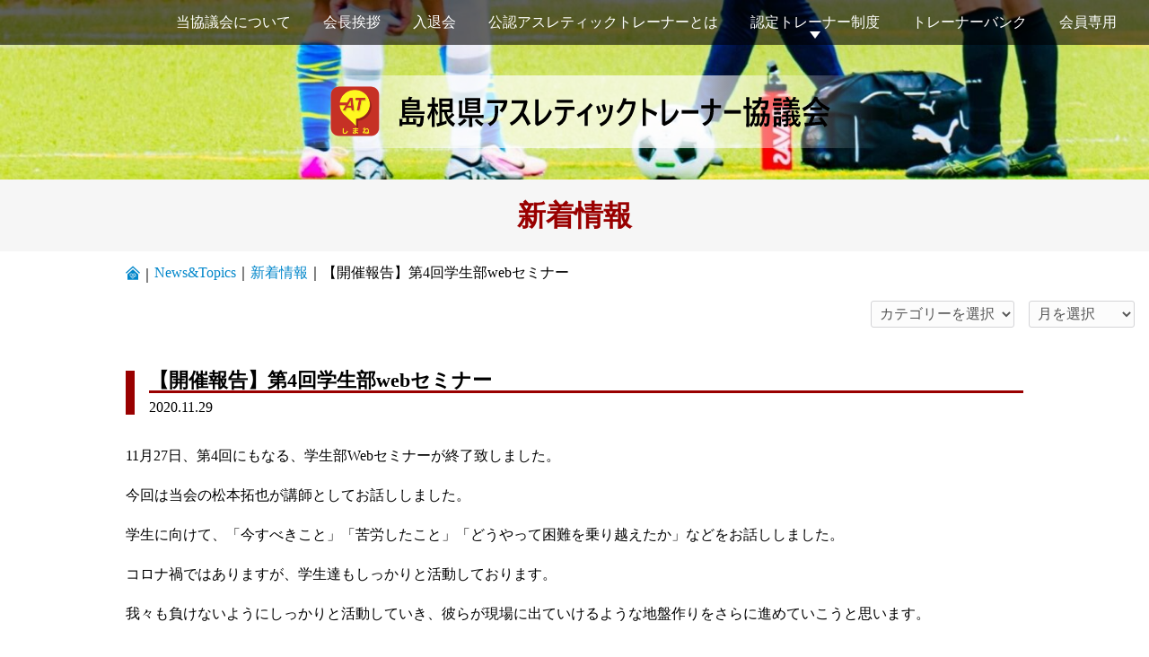

--- FILE ---
content_type: text/html; charset=UTF-8
request_url: https://shimane-at.net/%E3%80%90%E7%B5%82%E4%BA%86%E5%A0%B1%E5%91%8A%E3%80%91%E7%AC%AC4%E5%9B%9E%E5%AD%A6%E7%94%9F%E9%83%A8web%E3%82%BB%E3%83%9F%E3%83%8A%E3%83%BC/
body_size: 12148
content:
<!DOCTYPE html>
<html dir="ltr" lang="ja" prefix="og: https://ogp.me/ns#">
<head prefix="og: http://ogp.me/ns# fb: http://ogp.me/ns/fb# article: http://ogp.me/ns/article#">
<meta charset="UTF-8">
<meta name="viewport" content="width=device-width">
<link rel="stylesheet" type="text/css" href="https://shimane-at.net/wp-content/themes/official_site/style.css" media="all">
<title>【終了報告】第4回学生部webセミナー | 島根県アスレティックトレーナー協議会</title>
	<style>img:is([sizes="auto" i], [sizes^="auto," i]) { contain-intrinsic-size: 3000px 1500px }</style>
	
		<!-- All in One SEO 4.9.3 - aioseo.com -->
	<meta name="description" content="2020.11.27 第4回学生部Webセミナーが終了しました。コロナ禍ではありますが、学生達もしっかり活動しています。現場には出にくいこんな時期だからこそ、inputしておくべきとお伝えしました。第5回も楽しみですね。" />
	<meta name="robots" content="max-image-preview:large" />
	<meta name="author" content="user@shimane-at"/>
	<link rel="canonical" href="https://shimane-at.net/島根県AT協議会　学生部　Webセミナー" />
	<meta name="generator" content="All in One SEO (AIOSEO) 4.9.3" />
		<meta property="og:locale" content="ja_JP" />
		<meta property="og:site_name" content="島根県アスレティックトレーナー協議会 |" />
		<meta property="og:type" content="article" />
		<meta property="og:title" content="【終了報告】第4回学生部webセミナー | 島根県アスレティックトレーナー協議会" />
		<meta property="og:description" content="2020.11.27 第4回学生部Webセミナーが終了しました。コロナ禍ではありますが、学生達もしっかり活動しています。現場には出にくいこんな時期だからこそ、inputしておくべきとお伝えしました。第5回も楽しみですね。" />
		<meta property="og:url" content="https://shimane-at.net/島根県AT協議会　学生部　Webセミナー" />
		<meta property="article:published_time" content="2020-11-29T12:51:06+00:00" />
		<meta property="article:modified_time" content="2020-12-12T10:08:56+00:00" />
		<meta name="twitter:card" content="summary" />
		<meta name="twitter:title" content="【終了報告】第4回学生部webセミナー | 島根県アスレティックトレーナー協議会" />
		<meta name="twitter:description" content="2020.11.27 第4回学生部Webセミナーが終了しました。コロナ禍ではありますが、学生達もしっかり活動しています。現場には出にくいこんな時期だからこそ、inputしておくべきとお伝えしました。第5回も楽しみですね。" />
		<script type="application/ld+json" class="aioseo-schema">
			{"@context":"https:\/\/schema.org","@graph":[{"@type":"Article","@id":"https:\/\/shimane-at.net\/%e3%80%90%e7%b5%82%e4%ba%86%e5%a0%b1%e5%91%8a%e3%80%91%e7%ac%ac4%e5%9b%9e%e5%ad%a6%e7%94%9f%e9%83%a8web%e3%82%bb%e3%83%9f%e3%83%8a%e3%83%bc\/#article","name":"\u3010\u7d42\u4e86\u5831\u544a\u3011\u7b2c4\u56de\u5b66\u751f\u90e8web\u30bb\u30df\u30ca\u30fc | \u5cf6\u6839\u770c\u30a2\u30b9\u30ec\u30c6\u30a3\u30c3\u30af\u30c8\u30ec\u30fc\u30ca\u30fc\u5354\u8b70\u4f1a","headline":"\u3010\u958b\u50ac\u5831\u544a\u3011\u7b2c4\u56de\u5b66\u751f\u90e8web\u30bb\u30df\u30ca\u30fc","author":{"@id":"https:\/\/shimane-at.net\/author\/usershimane-at\/#author"},"publisher":{"@id":"https:\/\/shimane-at.net\/#organization"},"image":{"@type":"ImageObject","url":"https:\/\/shimane-at.net\/wp-content\/uploads\/2020\/11\/e917f702b6376c233bc58ee8c6f4fb8c.png","width":1275,"height":1789},"datePublished":"2020-11-29T21:51:06+09:00","dateModified":"2020-12-12T19:08:56+09:00","inLanguage":"ja","mainEntityOfPage":{"@id":"https:\/\/shimane-at.net\/%e3%80%90%e7%b5%82%e4%ba%86%e5%a0%b1%e5%91%8a%e3%80%91%e7%ac%ac4%e5%9b%9e%e5%ad%a6%e7%94%9f%e9%83%a8web%e3%82%bb%e3%83%9f%e3%83%8a%e3%83%bc\/#webpage"},"isPartOf":{"@id":"https:\/\/shimane-at.net\/%e3%80%90%e7%b5%82%e4%ba%86%e5%a0%b1%e5%91%8a%e3%80%91%e7%ac%ac4%e5%9b%9e%e5%ad%a6%e7%94%9f%e9%83%a8web%e3%82%bb%e3%83%9f%e3%83%8a%e3%83%bc\/#webpage"},"articleSection":"\u65b0\u7740\u60c5\u5831, \u7814\u4fee\u4f1a"},{"@type":"BreadcrumbList","@id":"https:\/\/shimane-at.net\/%e3%80%90%e7%b5%82%e4%ba%86%e5%a0%b1%e5%91%8a%e3%80%91%e7%ac%ac4%e5%9b%9e%e5%ad%a6%e7%94%9f%e9%83%a8web%e3%82%bb%e3%83%9f%e3%83%8a%e3%83%bc\/#breadcrumblist","itemListElement":[{"@type":"ListItem","@id":"https:\/\/shimane-at.net#listItem","position":1,"name":"\u30db\u30fc\u30e0","item":"https:\/\/shimane-at.net","nextItem":{"@type":"ListItem","@id":"https:\/\/shimane-at.net\/category\/shimane-at\/#listItem","name":"\u5f53\u5354\u8b70\u4f1a\u306b\u3064\u3044\u3066"}},{"@type":"ListItem","@id":"https:\/\/shimane-at.net\/category\/shimane-at\/#listItem","position":2,"name":"\u5f53\u5354\u8b70\u4f1a\u306b\u3064\u3044\u3066","item":"https:\/\/shimane-at.net\/category\/shimane-at\/","nextItem":{"@type":"ListItem","@id":"https:\/\/shimane-at.net\/category\/shimane-at\/seminar\/#listItem","name":"\u7814\u4fee\u4f1a"},"previousItem":{"@type":"ListItem","@id":"https:\/\/shimane-at.net#listItem","name":"\u30db\u30fc\u30e0"}},{"@type":"ListItem","@id":"https:\/\/shimane-at.net\/category\/shimane-at\/seminar\/#listItem","position":3,"name":"\u7814\u4fee\u4f1a","item":"https:\/\/shimane-at.net\/category\/shimane-at\/seminar\/","nextItem":{"@type":"ListItem","@id":"https:\/\/shimane-at.net\/%e3%80%90%e7%b5%82%e4%ba%86%e5%a0%b1%e5%91%8a%e3%80%91%e7%ac%ac4%e5%9b%9e%e5%ad%a6%e7%94%9f%e9%83%a8web%e3%82%bb%e3%83%9f%e3%83%8a%e3%83%bc\/#listItem","name":"\u3010\u958b\u50ac\u5831\u544a\u3011\u7b2c4\u56de\u5b66\u751f\u90e8web\u30bb\u30df\u30ca\u30fc"},"previousItem":{"@type":"ListItem","@id":"https:\/\/shimane-at.net\/category\/shimane-at\/#listItem","name":"\u5f53\u5354\u8b70\u4f1a\u306b\u3064\u3044\u3066"}},{"@type":"ListItem","@id":"https:\/\/shimane-at.net\/%e3%80%90%e7%b5%82%e4%ba%86%e5%a0%b1%e5%91%8a%e3%80%91%e7%ac%ac4%e5%9b%9e%e5%ad%a6%e7%94%9f%e9%83%a8web%e3%82%bb%e3%83%9f%e3%83%8a%e3%83%bc\/#listItem","position":4,"name":"\u3010\u958b\u50ac\u5831\u544a\u3011\u7b2c4\u56de\u5b66\u751f\u90e8web\u30bb\u30df\u30ca\u30fc","previousItem":{"@type":"ListItem","@id":"https:\/\/shimane-at.net\/category\/shimane-at\/seminar\/#listItem","name":"\u7814\u4fee\u4f1a"}}]},{"@type":"Organization","@id":"https:\/\/shimane-at.net\/#organization","name":"\u5cf6\u6839\u770c\u30a2\u30b9\u30ec\u30c6\u30a3\u30c3\u30af\u30c8\u30ec\u30fc\u30ca\u30fc\u5354\u8b70\u4f1a","url":"https:\/\/shimane-at.net\/"},{"@type":"Person","@id":"https:\/\/shimane-at.net\/author\/usershimane-at\/#author","url":"https:\/\/shimane-at.net\/author\/usershimane-at\/","name":"user@shimane-at"},{"@type":"WebPage","@id":"https:\/\/shimane-at.net\/%e3%80%90%e7%b5%82%e4%ba%86%e5%a0%b1%e5%91%8a%e3%80%91%e7%ac%ac4%e5%9b%9e%e5%ad%a6%e7%94%9f%e9%83%a8web%e3%82%bb%e3%83%9f%e3%83%8a%e3%83%bc\/#webpage","url":"https:\/\/shimane-at.net\/%e3%80%90%e7%b5%82%e4%ba%86%e5%a0%b1%e5%91%8a%e3%80%91%e7%ac%ac4%e5%9b%9e%e5%ad%a6%e7%94%9f%e9%83%a8web%e3%82%bb%e3%83%9f%e3%83%8a%e3%83%bc\/","name":"\u3010\u7d42\u4e86\u5831\u544a\u3011\u7b2c4\u56de\u5b66\u751f\u90e8web\u30bb\u30df\u30ca\u30fc | \u5cf6\u6839\u770c\u30a2\u30b9\u30ec\u30c6\u30a3\u30c3\u30af\u30c8\u30ec\u30fc\u30ca\u30fc\u5354\u8b70\u4f1a","description":"2020.11.27 \u7b2c4\u56de\u5b66\u751f\u90e8Web\u30bb\u30df\u30ca\u30fc\u304c\u7d42\u4e86\u3057\u307e\u3057\u305f\u3002\u30b3\u30ed\u30ca\u798d\u3067\u306f\u3042\u308a\u307e\u3059\u304c\u3001\u5b66\u751f\u9054\u3082\u3057\u3063\u304b\u308a\u6d3b\u52d5\u3057\u3066\u3044\u307e\u3059\u3002\u73fe\u5834\u306b\u306f\u51fa\u306b\u304f\u3044\u3053\u3093\u306a\u6642\u671f\u3060\u304b\u3089\u3053\u305d\u3001input\u3057\u3066\u304a\u304f\u3079\u304d\u3068\u304a\u4f1d\u3048\u3057\u307e\u3057\u305f\u3002\u7b2c5\u56de\u3082\u697d\u3057\u307f\u3067\u3059\u306d\u3002","inLanguage":"ja","isPartOf":{"@id":"https:\/\/shimane-at.net\/#website"},"breadcrumb":{"@id":"https:\/\/shimane-at.net\/%e3%80%90%e7%b5%82%e4%ba%86%e5%a0%b1%e5%91%8a%e3%80%91%e7%ac%ac4%e5%9b%9e%e5%ad%a6%e7%94%9f%e9%83%a8web%e3%82%bb%e3%83%9f%e3%83%8a%e3%83%bc\/#breadcrumblist"},"author":{"@id":"https:\/\/shimane-at.net\/author\/usershimane-at\/#author"},"creator":{"@id":"https:\/\/shimane-at.net\/author\/usershimane-at\/#author"},"image":{"@type":"ImageObject","url":"https:\/\/shimane-at.net\/wp-content\/uploads\/2020\/11\/e917f702b6376c233bc58ee8c6f4fb8c.png","@id":"https:\/\/shimane-at.net\/%e3%80%90%e7%b5%82%e4%ba%86%e5%a0%b1%e5%91%8a%e3%80%91%e7%ac%ac4%e5%9b%9e%e5%ad%a6%e7%94%9f%e9%83%a8web%e3%82%bb%e3%83%9f%e3%83%8a%e3%83%bc\/#mainImage","width":1275,"height":1789},"primaryImageOfPage":{"@id":"https:\/\/shimane-at.net\/%e3%80%90%e7%b5%82%e4%ba%86%e5%a0%b1%e5%91%8a%e3%80%91%e7%ac%ac4%e5%9b%9e%e5%ad%a6%e7%94%9f%e9%83%a8web%e3%82%bb%e3%83%9f%e3%83%8a%e3%83%bc\/#mainImage"},"datePublished":"2020-11-29T21:51:06+09:00","dateModified":"2020-12-12T19:08:56+09:00"},{"@type":"WebSite","@id":"https:\/\/shimane-at.net\/#website","url":"https:\/\/shimane-at.net\/","name":"\u5cf6\u6839\u770c\u30a2\u30b9\u30ec\u30c6\u30a3\u30c3\u30af\u30c8\u30ec\u30fc\u30ca\u30fc\u5354\u8b70\u4f1a","inLanguage":"ja","publisher":{"@id":"https:\/\/shimane-at.net\/#organization"}}]}
		</script>
		<!-- All in One SEO -->

<link rel='dns-prefetch' href='//ajax.googleapis.com' />
<link rel="alternate" type="application/rss+xml" title="島根県アスレティックトレーナー協議会 &raquo; フィード" href="https://shimane-at.net/feed/" />
		<!-- This site uses the Google Analytics by MonsterInsights plugin v9.11.1 - Using Analytics tracking - https://www.monsterinsights.com/ -->
							<script src="//www.googletagmanager.com/gtag/js?id=G-9803R8PWEG"  data-cfasync="false" data-wpfc-render="false" type="text/javascript" async></script>
			<script data-cfasync="false" data-wpfc-render="false" type="text/javascript">
				var mi_version = '9.11.1';
				var mi_track_user = true;
				var mi_no_track_reason = '';
								var MonsterInsightsDefaultLocations = {"page_location":"https:\/\/shimane-at.net\/%E3%80%90%E7%B5%82%E4%BA%86%E5%A0%B1%E5%91%8A%E3%80%91%E7%AC%AC4%E5%9B%9E%E5%AD%A6%E7%94%9F%E9%83%A8web%E3%82%BB%E3%83%9F%E3%83%8A%E3%83%BC\/"};
								if ( typeof MonsterInsightsPrivacyGuardFilter === 'function' ) {
					var MonsterInsightsLocations = (typeof MonsterInsightsExcludeQuery === 'object') ? MonsterInsightsPrivacyGuardFilter( MonsterInsightsExcludeQuery ) : MonsterInsightsPrivacyGuardFilter( MonsterInsightsDefaultLocations );
				} else {
					var MonsterInsightsLocations = (typeof MonsterInsightsExcludeQuery === 'object') ? MonsterInsightsExcludeQuery : MonsterInsightsDefaultLocations;
				}

								var disableStrs = [
										'ga-disable-G-9803R8PWEG',
									];

				/* Function to detect opted out users */
				function __gtagTrackerIsOptedOut() {
					for (var index = 0; index < disableStrs.length; index++) {
						if (document.cookie.indexOf(disableStrs[index] + '=true') > -1) {
							return true;
						}
					}

					return false;
				}

				/* Disable tracking if the opt-out cookie exists. */
				if (__gtagTrackerIsOptedOut()) {
					for (var index = 0; index < disableStrs.length; index++) {
						window[disableStrs[index]] = true;
					}
				}

				/* Opt-out function */
				function __gtagTrackerOptout() {
					for (var index = 0; index < disableStrs.length; index++) {
						document.cookie = disableStrs[index] + '=true; expires=Thu, 31 Dec 2099 23:59:59 UTC; path=/';
						window[disableStrs[index]] = true;
					}
				}

				if ('undefined' === typeof gaOptout) {
					function gaOptout() {
						__gtagTrackerOptout();
					}
				}
								window.dataLayer = window.dataLayer || [];

				window.MonsterInsightsDualTracker = {
					helpers: {},
					trackers: {},
				};
				if (mi_track_user) {
					function __gtagDataLayer() {
						dataLayer.push(arguments);
					}

					function __gtagTracker(type, name, parameters) {
						if (!parameters) {
							parameters = {};
						}

						if (parameters.send_to) {
							__gtagDataLayer.apply(null, arguments);
							return;
						}

						if (type === 'event') {
														parameters.send_to = monsterinsights_frontend.v4_id;
							var hookName = name;
							if (typeof parameters['event_category'] !== 'undefined') {
								hookName = parameters['event_category'] + ':' + name;
							}

							if (typeof MonsterInsightsDualTracker.trackers[hookName] !== 'undefined') {
								MonsterInsightsDualTracker.trackers[hookName](parameters);
							} else {
								__gtagDataLayer('event', name, parameters);
							}
							
						} else {
							__gtagDataLayer.apply(null, arguments);
						}
					}

					__gtagTracker('js', new Date());
					__gtagTracker('set', {
						'developer_id.dZGIzZG': true,
											});
					if ( MonsterInsightsLocations.page_location ) {
						__gtagTracker('set', MonsterInsightsLocations);
					}
										__gtagTracker('config', 'G-9803R8PWEG', {"forceSSL":"true","link_attribution":"true"} );
										window.gtag = __gtagTracker;										(function () {
						/* https://developers.google.com/analytics/devguides/collection/analyticsjs/ */
						/* ga and __gaTracker compatibility shim. */
						var noopfn = function () {
							return null;
						};
						var newtracker = function () {
							return new Tracker();
						};
						var Tracker = function () {
							return null;
						};
						var p = Tracker.prototype;
						p.get = noopfn;
						p.set = noopfn;
						p.send = function () {
							var args = Array.prototype.slice.call(arguments);
							args.unshift('send');
							__gaTracker.apply(null, args);
						};
						var __gaTracker = function () {
							var len = arguments.length;
							if (len === 0) {
								return;
							}
							var f = arguments[len - 1];
							if (typeof f !== 'object' || f === null || typeof f.hitCallback !== 'function') {
								if ('send' === arguments[0]) {
									var hitConverted, hitObject = false, action;
									if ('event' === arguments[1]) {
										if ('undefined' !== typeof arguments[3]) {
											hitObject = {
												'eventAction': arguments[3],
												'eventCategory': arguments[2],
												'eventLabel': arguments[4],
												'value': arguments[5] ? arguments[5] : 1,
											}
										}
									}
									if ('pageview' === arguments[1]) {
										if ('undefined' !== typeof arguments[2]) {
											hitObject = {
												'eventAction': 'page_view',
												'page_path': arguments[2],
											}
										}
									}
									if (typeof arguments[2] === 'object') {
										hitObject = arguments[2];
									}
									if (typeof arguments[5] === 'object') {
										Object.assign(hitObject, arguments[5]);
									}
									if ('undefined' !== typeof arguments[1].hitType) {
										hitObject = arguments[1];
										if ('pageview' === hitObject.hitType) {
											hitObject.eventAction = 'page_view';
										}
									}
									if (hitObject) {
										action = 'timing' === arguments[1].hitType ? 'timing_complete' : hitObject.eventAction;
										hitConverted = mapArgs(hitObject);
										__gtagTracker('event', action, hitConverted);
									}
								}
								return;
							}

							function mapArgs(args) {
								var arg, hit = {};
								var gaMap = {
									'eventCategory': 'event_category',
									'eventAction': 'event_action',
									'eventLabel': 'event_label',
									'eventValue': 'event_value',
									'nonInteraction': 'non_interaction',
									'timingCategory': 'event_category',
									'timingVar': 'name',
									'timingValue': 'value',
									'timingLabel': 'event_label',
									'page': 'page_path',
									'location': 'page_location',
									'title': 'page_title',
									'referrer' : 'page_referrer',
								};
								for (arg in args) {
																		if (!(!args.hasOwnProperty(arg) || !gaMap.hasOwnProperty(arg))) {
										hit[gaMap[arg]] = args[arg];
									} else {
										hit[arg] = args[arg];
									}
								}
								return hit;
							}

							try {
								f.hitCallback();
							} catch (ex) {
							}
						};
						__gaTracker.create = newtracker;
						__gaTracker.getByName = newtracker;
						__gaTracker.getAll = function () {
							return [];
						};
						__gaTracker.remove = noopfn;
						__gaTracker.loaded = true;
						window['__gaTracker'] = __gaTracker;
					})();
									} else {
										console.log("");
					(function () {
						function __gtagTracker() {
							return null;
						}

						window['__gtagTracker'] = __gtagTracker;
						window['gtag'] = __gtagTracker;
					})();
									}
			</script>
							<!-- / Google Analytics by MonsterInsights -->
		<link rel='stylesheet' id='wp-block-library-css' href='https://shimane-at.net/wp-includes/css/dist/block-library/style.min.css' type='text/css' media='all' />
<link rel='stylesheet' id='aioseo/css/src/vue/standalone/blocks/table-of-contents/global.scss-css' href='https://shimane-at.net/wp-content/plugins/all-in-one-seo-pack/dist/Lite/assets/css/table-of-contents/global.e90f6d47.css' type='text/css' media='all' />
<style id='classic-theme-styles-inline-css' type='text/css'>
/*! This file is auto-generated */
.wp-block-button__link{color:#fff;background-color:#32373c;border-radius:9999px;box-shadow:none;text-decoration:none;padding:calc(.667em + 2px) calc(1.333em + 2px);font-size:1.125em}.wp-block-file__button{background:#32373c;color:#fff;text-decoration:none}
</style>
<style id='global-styles-inline-css' type='text/css'>
:root{--wp--preset--aspect-ratio--square: 1;--wp--preset--aspect-ratio--4-3: 4/3;--wp--preset--aspect-ratio--3-4: 3/4;--wp--preset--aspect-ratio--3-2: 3/2;--wp--preset--aspect-ratio--2-3: 2/3;--wp--preset--aspect-ratio--16-9: 16/9;--wp--preset--aspect-ratio--9-16: 9/16;--wp--preset--color--black: #000000;--wp--preset--color--cyan-bluish-gray: #abb8c3;--wp--preset--color--white: #ffffff;--wp--preset--color--pale-pink: #f78da7;--wp--preset--color--vivid-red: #cf2e2e;--wp--preset--color--luminous-vivid-orange: #ff6900;--wp--preset--color--luminous-vivid-amber: #fcb900;--wp--preset--color--light-green-cyan: #7bdcb5;--wp--preset--color--vivid-green-cyan: #00d084;--wp--preset--color--pale-cyan-blue: #8ed1fc;--wp--preset--color--vivid-cyan-blue: #0693e3;--wp--preset--color--vivid-purple: #9b51e0;--wp--preset--gradient--vivid-cyan-blue-to-vivid-purple: linear-gradient(135deg,rgba(6,147,227,1) 0%,rgb(155,81,224) 100%);--wp--preset--gradient--light-green-cyan-to-vivid-green-cyan: linear-gradient(135deg,rgb(122,220,180) 0%,rgb(0,208,130) 100%);--wp--preset--gradient--luminous-vivid-amber-to-luminous-vivid-orange: linear-gradient(135deg,rgba(252,185,0,1) 0%,rgba(255,105,0,1) 100%);--wp--preset--gradient--luminous-vivid-orange-to-vivid-red: linear-gradient(135deg,rgba(255,105,0,1) 0%,rgb(207,46,46) 100%);--wp--preset--gradient--very-light-gray-to-cyan-bluish-gray: linear-gradient(135deg,rgb(238,238,238) 0%,rgb(169,184,195) 100%);--wp--preset--gradient--cool-to-warm-spectrum: linear-gradient(135deg,rgb(74,234,220) 0%,rgb(151,120,209) 20%,rgb(207,42,186) 40%,rgb(238,44,130) 60%,rgb(251,105,98) 80%,rgb(254,248,76) 100%);--wp--preset--gradient--blush-light-purple: linear-gradient(135deg,rgb(255,206,236) 0%,rgb(152,150,240) 100%);--wp--preset--gradient--blush-bordeaux: linear-gradient(135deg,rgb(254,205,165) 0%,rgb(254,45,45) 50%,rgb(107,0,62) 100%);--wp--preset--gradient--luminous-dusk: linear-gradient(135deg,rgb(255,203,112) 0%,rgb(199,81,192) 50%,rgb(65,88,208) 100%);--wp--preset--gradient--pale-ocean: linear-gradient(135deg,rgb(255,245,203) 0%,rgb(182,227,212) 50%,rgb(51,167,181) 100%);--wp--preset--gradient--electric-grass: linear-gradient(135deg,rgb(202,248,128) 0%,rgb(113,206,126) 100%);--wp--preset--gradient--midnight: linear-gradient(135deg,rgb(2,3,129) 0%,rgb(40,116,252) 100%);--wp--preset--font-size--small: 13px;--wp--preset--font-size--medium: 20px;--wp--preset--font-size--large: 36px;--wp--preset--font-size--x-large: 42px;--wp--preset--spacing--20: 0.44rem;--wp--preset--spacing--30: 0.67rem;--wp--preset--spacing--40: 1rem;--wp--preset--spacing--50: 1.5rem;--wp--preset--spacing--60: 2.25rem;--wp--preset--spacing--70: 3.38rem;--wp--preset--spacing--80: 5.06rem;--wp--preset--shadow--natural: 6px 6px 9px rgba(0, 0, 0, 0.2);--wp--preset--shadow--deep: 12px 12px 50px rgba(0, 0, 0, 0.4);--wp--preset--shadow--sharp: 6px 6px 0px rgba(0, 0, 0, 0.2);--wp--preset--shadow--outlined: 6px 6px 0px -3px rgba(255, 255, 255, 1), 6px 6px rgba(0, 0, 0, 1);--wp--preset--shadow--crisp: 6px 6px 0px rgba(0, 0, 0, 1);}:where(.is-layout-flex){gap: 0.5em;}:where(.is-layout-grid){gap: 0.5em;}body .is-layout-flex{display: flex;}.is-layout-flex{flex-wrap: wrap;align-items: center;}.is-layout-flex > :is(*, div){margin: 0;}body .is-layout-grid{display: grid;}.is-layout-grid > :is(*, div){margin: 0;}:where(.wp-block-columns.is-layout-flex){gap: 2em;}:where(.wp-block-columns.is-layout-grid){gap: 2em;}:where(.wp-block-post-template.is-layout-flex){gap: 1.25em;}:where(.wp-block-post-template.is-layout-grid){gap: 1.25em;}.has-black-color{color: var(--wp--preset--color--black) !important;}.has-cyan-bluish-gray-color{color: var(--wp--preset--color--cyan-bluish-gray) !important;}.has-white-color{color: var(--wp--preset--color--white) !important;}.has-pale-pink-color{color: var(--wp--preset--color--pale-pink) !important;}.has-vivid-red-color{color: var(--wp--preset--color--vivid-red) !important;}.has-luminous-vivid-orange-color{color: var(--wp--preset--color--luminous-vivid-orange) !important;}.has-luminous-vivid-amber-color{color: var(--wp--preset--color--luminous-vivid-amber) !important;}.has-light-green-cyan-color{color: var(--wp--preset--color--light-green-cyan) !important;}.has-vivid-green-cyan-color{color: var(--wp--preset--color--vivid-green-cyan) !important;}.has-pale-cyan-blue-color{color: var(--wp--preset--color--pale-cyan-blue) !important;}.has-vivid-cyan-blue-color{color: var(--wp--preset--color--vivid-cyan-blue) !important;}.has-vivid-purple-color{color: var(--wp--preset--color--vivid-purple) !important;}.has-black-background-color{background-color: var(--wp--preset--color--black) !important;}.has-cyan-bluish-gray-background-color{background-color: var(--wp--preset--color--cyan-bluish-gray) !important;}.has-white-background-color{background-color: var(--wp--preset--color--white) !important;}.has-pale-pink-background-color{background-color: var(--wp--preset--color--pale-pink) !important;}.has-vivid-red-background-color{background-color: var(--wp--preset--color--vivid-red) !important;}.has-luminous-vivid-orange-background-color{background-color: var(--wp--preset--color--luminous-vivid-orange) !important;}.has-luminous-vivid-amber-background-color{background-color: var(--wp--preset--color--luminous-vivid-amber) !important;}.has-light-green-cyan-background-color{background-color: var(--wp--preset--color--light-green-cyan) !important;}.has-vivid-green-cyan-background-color{background-color: var(--wp--preset--color--vivid-green-cyan) !important;}.has-pale-cyan-blue-background-color{background-color: var(--wp--preset--color--pale-cyan-blue) !important;}.has-vivid-cyan-blue-background-color{background-color: var(--wp--preset--color--vivid-cyan-blue) !important;}.has-vivid-purple-background-color{background-color: var(--wp--preset--color--vivid-purple) !important;}.has-black-border-color{border-color: var(--wp--preset--color--black) !important;}.has-cyan-bluish-gray-border-color{border-color: var(--wp--preset--color--cyan-bluish-gray) !important;}.has-white-border-color{border-color: var(--wp--preset--color--white) !important;}.has-pale-pink-border-color{border-color: var(--wp--preset--color--pale-pink) !important;}.has-vivid-red-border-color{border-color: var(--wp--preset--color--vivid-red) !important;}.has-luminous-vivid-orange-border-color{border-color: var(--wp--preset--color--luminous-vivid-orange) !important;}.has-luminous-vivid-amber-border-color{border-color: var(--wp--preset--color--luminous-vivid-amber) !important;}.has-light-green-cyan-border-color{border-color: var(--wp--preset--color--light-green-cyan) !important;}.has-vivid-green-cyan-border-color{border-color: var(--wp--preset--color--vivid-green-cyan) !important;}.has-pale-cyan-blue-border-color{border-color: var(--wp--preset--color--pale-cyan-blue) !important;}.has-vivid-cyan-blue-border-color{border-color: var(--wp--preset--color--vivid-cyan-blue) !important;}.has-vivid-purple-border-color{border-color: var(--wp--preset--color--vivid-purple) !important;}.has-vivid-cyan-blue-to-vivid-purple-gradient-background{background: var(--wp--preset--gradient--vivid-cyan-blue-to-vivid-purple) !important;}.has-light-green-cyan-to-vivid-green-cyan-gradient-background{background: var(--wp--preset--gradient--light-green-cyan-to-vivid-green-cyan) !important;}.has-luminous-vivid-amber-to-luminous-vivid-orange-gradient-background{background: var(--wp--preset--gradient--luminous-vivid-amber-to-luminous-vivid-orange) !important;}.has-luminous-vivid-orange-to-vivid-red-gradient-background{background: var(--wp--preset--gradient--luminous-vivid-orange-to-vivid-red) !important;}.has-very-light-gray-to-cyan-bluish-gray-gradient-background{background: var(--wp--preset--gradient--very-light-gray-to-cyan-bluish-gray) !important;}.has-cool-to-warm-spectrum-gradient-background{background: var(--wp--preset--gradient--cool-to-warm-spectrum) !important;}.has-blush-light-purple-gradient-background{background: var(--wp--preset--gradient--blush-light-purple) !important;}.has-blush-bordeaux-gradient-background{background: var(--wp--preset--gradient--blush-bordeaux) !important;}.has-luminous-dusk-gradient-background{background: var(--wp--preset--gradient--luminous-dusk) !important;}.has-pale-ocean-gradient-background{background: var(--wp--preset--gradient--pale-ocean) !important;}.has-electric-grass-gradient-background{background: var(--wp--preset--gradient--electric-grass) !important;}.has-midnight-gradient-background{background: var(--wp--preset--gradient--midnight) !important;}.has-small-font-size{font-size: var(--wp--preset--font-size--small) !important;}.has-medium-font-size{font-size: var(--wp--preset--font-size--medium) !important;}.has-large-font-size{font-size: var(--wp--preset--font-size--large) !important;}.has-x-large-font-size{font-size: var(--wp--preset--font-size--x-large) !important;}
:where(.wp-block-post-template.is-layout-flex){gap: 1.25em;}:where(.wp-block-post-template.is-layout-grid){gap: 1.25em;}
:where(.wp-block-columns.is-layout-flex){gap: 2em;}:where(.wp-block-columns.is-layout-grid){gap: 2em;}
:root :where(.wp-block-pullquote){font-size: 1.5em;line-height: 1.6;}
</style>
<link rel='stylesheet' id='contact-form-7-css' href='https://shimane-at.net/wp-content/plugins/contact-form-7/includes/css/styles.css' type='text/css' media='all' />
<link rel='stylesheet' id='wmcss-fancybox-css' href='https://shimane-at.net/wp-content/themes/official_site/js/fancybox/jquery.fancybox.min.css' type='text/css' media='all' />
<link rel='stylesheet' id='wmcss-gnav-css' href='https://shimane-at.net/wp-content/themes/official_site/include/gnav.css' type='text/css' media='all' />
<script type="text/javascript" src="https://shimane-at.net/wp-content/plugins/google-analytics-for-wordpress/assets/js/frontend-gtag.min.js" id="monsterinsights-frontend-script-js" async="async" data-wp-strategy="async"></script>
<script data-cfasync="false" data-wpfc-render="false" type="text/javascript" id='monsterinsights-frontend-script-js-extra'>/* <![CDATA[ */
var monsterinsights_frontend = {"js_events_tracking":"true","download_extensions":"doc,pdf,ppt,zip,xls,docx,pptx,xlsx","inbound_paths":"[{\"path\":\"\\\/go\\\/\",\"label\":\"affiliate\"},{\"path\":\"\\\/recommend\\\/\",\"label\":\"affiliate\"}]","home_url":"https:\/\/shimane-at.net","hash_tracking":"false","v4_id":"G-9803R8PWEG"};/* ]]> */
</script>
<script type="text/javascript" src="//ajax.googleapis.com/ajax/libs/jquery/2.2.4/jquery.min.js" id="jquery-js"></script>
<link rel='shortlink' href='https://shimane-at.net/?p=564' />
<style type="text/css">/* Custom css for Access Category Password form */
.acpwd-container { background-color: #f3f3f3; border-radius: 10px; padding: 1rem; }
.acpwd-form { padding: 2rem 0 0; }
.acpwd-pass { vertical-align: middle; width: 100%; line-height: 40px; height: 40px; padding: 1px 0; border: 1px solid #d4d4d7; border-radius: 3px; font-size: 100%; color: #555; background: #fcfcfc; box-sizing: border-box; }
.acpwd-error-message { color: darkred; }
@media print, screen and (min-width: 1000px) {
.acpwd-container { width: 500px; margin: 0 auto; padding: 2rem; }
.acpwd-form { padding: 1rem 0 0; }
.acpwd-pass { width: 40%; margin-right: .2rem; }
}</style><meta name="google-site-verification" content="tsWys0_-tPKfSRmh3zKMd1hvlAlqKDMZnKj3VJtas6g" /><style id="sccss">/* カスタム CSS をここに入力してください */

.delayed-image {
	/* じわっと画像が表示される */
 	animation: fadeIn 3s ease 0s 1 normal;
    -webkit-animation: fadeIn 3s ease 0s 1 normal;
}
 
/* じわっと画像が表示される ---------　一度追加していたら不要*/
@keyframes fadeIn { /*上のbody内で呼び出しているアニメーションと名前をそろえる*/
    0% {opacity: 0} /* 始め */
    100% {opacity: 1} /* 終わり */
}
 
/*古いブラウザ用　---------　一度追加していたら不要*/
@-webkit-keyframes fadeIn {
    0% {opacity: 0}
    100% {opacity: 1}
}</style><meta property="og:site_name" content="島根県アスレティックトレーナー協議会">
<meta property="og:locale" content="ja_JP">
<meta property="og:type" content="article">
<meta property="og:url" content="https://shimane-at.net/%e3%80%90%e7%b5%82%e4%ba%86%e5%a0%b1%e5%91%8a%e3%80%91%e7%ac%ac4%e5%9b%9e%e5%ad%a6%e7%94%9f%e9%83%a8web%e3%82%bb%e3%83%9f%e3%83%8a%e3%83%bc/">
<meta property="og:title" content="【終了報告】第4回学生部webセミナー | 島根県アスレティックトレーナー協議会">
<meta property="og:description" content="11月27日、第4回にもなる、学生部Webセミナーが終了致しました。今回は当会の松本拓也が講師としてお話ししました。学生に向けて、「今すべきこと」「苦労したこと」「どうやって困難を乗...">
<meta property="og:image" content="https://shimane-at.net/wp-content/uploads/2020/11/e917f702b6376c233bc58ee8c6f4fb8c-456x640.png">
<link rel="shortcut icon" type="image/x-icon" href="https://shimane-at.net/wp-content/themes/official_site/images/favicon.ico">
<meta name="format-detection" content="telephone=no">
<style>@media print, screen and (min-width: 768px) {.wp-block-columns { flex-wrap: nowrap; }.wp-block-column { flex-basis: 0!important; flex-grow: 1!important; }}</style>
</head>
<body id="weblog" class="post-template-default single single-post postid-564 single-format-standard group-blog has-header-image colors-light">
<div class="bg">
<header role="banner" class="topHeader">
	<div id="header">
		<div class="logo">
			<h1>								<a href="https://shimane-at.net"><img src="https://shimane-at.net/wp-content/themes/official_site/images/logo.svg" alt="島根県アスレティックトレーナー協議会"/></a>
								
				</h1>
		</div>
						<div id="wp-custom-header" class="wp-custom-header"><img src="https://shimane-at.net/wp-content/uploads/2025/07/cropped-IMG_3120.jpeg" width="2000" height="420" alt="" srcset="https://shimane-at.net/wp-content/uploads/2025/07/cropped-IMG_3120.jpeg 2000w, https://shimane-at.net/wp-content/uploads/2025/07/cropped-IMG_3120-640x134.jpeg 640w, https://shimane-at.net/wp-content/uploads/2025/07/cropped-IMG_3120-1024x215.jpeg 1024w, https://shimane-at.net/wp-content/uploads/2025/07/cropped-IMG_3120-320x67.jpeg 320w, https://shimane-at.net/wp-content/uploads/2025/07/cropped-IMG_3120-768x161.jpeg 768w, https://shimane-at.net/wp-content/uploads/2025/07/cropped-IMG_3120-1536x323.jpeg 1536w" sizes="(max-width: 2000px) 100vw, 2000px" decoding="async" /></div>			</div>
	<p class="smpBtn openBtn"><span></span><span></span><span></span></p>
	<nav id="gnavContainer" role="navigation">
		<ul id="menu-gnav" class="menu"><li><a href="https://shimane-at.net/aboutus/">当協議会について</a>
<ul class="sub-menu">
	<li><a href="https://shimane-at.net/aboutus/association-outline/">協議会概要</a></li>
	<li><a href="https://shimane-at.net/aboutus/officer/">役員紹介【2024〜】</a></li>
	<li><a href="https://shimane-at.net/aboutus/agreement/">規約</a></li>
	<li><a href="https://shimane-at.net/category/information/">お知らせ</a></li>
	<li><a href="https://shimane-at.net/category/shimane-at/seminar/">研修会</a></li>
	<li><a href="https://shimane-at.net/category/shimane-at/activity-report/">活動報告</a></li>
	<li><a href="https://shimane-at.net/aboutus/%e5%ad%a6%e7%94%9f%e9%83%a8/">学生部</a></li>
</ul>
</li>
<li><a href="https://shimane-at.net/greeting/">会長挨拶</a></li>
<li><a href="https://shimane-at.net/joining-leaving/">入退会</a>
<ul class="sub-menu">
	<li><a href="https://shimane-at.net/joining-leaving/joining/">入会申込</a></li>
	<li><a href="https://shimane-at.net/joining-leaving/supporting-member/">賛助会員申込</a></li>
	<li><a href="https://shimane-at.net/joining-leaving/leaving/">退会申込</a></li>
</ul>
</li>
<li><a href="https://shimane-at.net/%e5%85%ac%e8%aa%8d%e3%82%a2%e3%82%b9%e3%83%ac%e3%83%86%e3%82%a3%e3%83%83%e3%82%af%e3%83%88%e3%83%ac%e3%83%bc%e3%83%8a%e3%83%bc%e3%81%a8%e3%81%af/">公認アスレティックトレーナーとは</a></li>
<li class="icon"><a href="https://shimane-at.net/certified-trainer/">認定トレーナー制度</a>
<ul class="sub-menu">
	<li><a href="https://shimane-at.net/certified-trainer/trainer-outline/">令和7年度SAT養成講習会について</a></li>
	<li><a href="https://shimane-at.net/certified-trainer/trainer/">認定トレーナー一覧</a></li>
</ul>
</li>
<li><a href="https://shimane-at.net/trainer-bank/">トレーナーバンク</a></li>
<li><a href="https://shimane-at.net/%e4%bc%9a%e5%93%a1%e5%b0%82%e7%94%a8/">会員専用</a></li>
</ul>	</nav>
</header>
<div id="wrapper">

<div id="content" class="post-564 post type-post status-publish format-standard has-post-thumbnail hentry category-info category-seminar">
<article id="post-564" role="main">
<section>
<div class="entyHeader"><h1>新着情報</h1></div>
<div class="breadcrumb"><ol itemprop="Breadcrumb" itemscope itemtype="http://data-vocabulary.org/BreadcrumbList"><li itemprop="itemListElement" itemscope itemtype="http://schema.org/ListItem"><a itemprop="item" href="https://shimane-at.net/" class="home"><span itemprop="name">HOME</span></a><meta itemprop="position" content="1">｜</li><li itemprop="itemListElement" itemscope itemtype="http://schema.org/ListItem"><a itemprop="item" href="https://shimane-at.net//information/"><span itemprop="name">News&amp;Topics</span></a><meta itemprop="position" content="2">｜</li><li itemprop="itemListElement" itemscope itemtype="http://schema.org/ListItem"><a href="https://shimane-at.net/category/info/" itemprop="item"><span itemprop="name">新着情報</span></a><meta itemprop="position" content="3">｜</li><li itemprop="itemListElement" itemscope itemtype="http://schema.org/ListItem" class="pcview"><span itemprop="name">【開催報告】第4回学生部webセミナー</span><meta itemprop="position" content="4"></li></ol></div>
<aside class="catNav"><div><p>カテゴリー</p><form action="https://shimane-at.net" method="get"><label class="screen-reader-text" for="cat">カテゴリー</label><select  name='cat' id='cat' class='postform'>
	<option value='-1'>カテゴリーを選択</option>
	<option class="level-0" value="36">お知らせ</option>
	<option class="level-0" value="16">当協議会について</option>
	<option class="level-0" value="1">新着情報</option>
	<option class="level-0" value="15">活動報告</option>
	<option class="level-0" value="2">研修会</option>
</select>
</form><script type="text/javascript">
/* <![CDATA[ */

(function() {
	var dropdown = document.getElementById( "cat" );
	function onCatChange() {
		if ( dropdown.options[ dropdown.selectedIndex ].value > 0 ) {
			dropdown.parentNode.submit();
		}
	}
	dropdown.onchange = onCatChange;
})();

/* ]]> */
</script>
</div><div><p>アーカイブ</p>		<label class="screen-reader-text" for="archives-dropdown-3">アーカイブ</label>
		<select id="archives-dropdown-3" name="archive-dropdown">
			
			<option value="">月を選択</option>
				<option value='https://shimane-at.net/2025/11/'> 2025年11月 </option>
	<option value='https://shimane-at.net/2025/07/'> 2025年7月 </option>
	<option value='https://shimane-at.net/2025/05/'> 2025年5月 </option>
	<option value='https://shimane-at.net/2025/04/'> 2025年4月 </option>
	<option value='https://shimane-at.net/2025/03/'> 2025年3月 </option>
	<option value='https://shimane-at.net/2025/02/'> 2025年2月 </option>
	<option value='https://shimane-at.net/2025/01/'> 2025年1月 </option>
	<option value='https://shimane-at.net/2024/12/'> 2024年12月 </option>
	<option value='https://shimane-at.net/2024/11/'> 2024年11月 </option>
	<option value='https://shimane-at.net/2024/10/'> 2024年10月 </option>
	<option value='https://shimane-at.net/2024/07/'> 2024年7月 </option>
	<option value='https://shimane-at.net/2024/06/'> 2024年6月 </option>
	<option value='https://shimane-at.net/2024/05/'> 2024年5月 </option>
	<option value='https://shimane-at.net/2024/02/'> 2024年2月 </option>
	<option value='https://shimane-at.net/2024/01/'> 2024年1月 </option>
	<option value='https://shimane-at.net/2023/05/'> 2023年5月 </option>
	<option value='https://shimane-at.net/2023/04/'> 2023年4月 </option>
	<option value='https://shimane-at.net/2023/03/'> 2023年3月 </option>
	<option value='https://shimane-at.net/2022/12/'> 2022年12月 </option>
	<option value='https://shimane-at.net/2022/11/'> 2022年11月 </option>
	<option value='https://shimane-at.net/2022/05/'> 2022年5月 </option>
	<option value='https://shimane-at.net/2022/04/'> 2022年4月 </option>
	<option value='https://shimane-at.net/2022/03/'> 2022年3月 </option>
	<option value='https://shimane-at.net/2021/12/'> 2021年12月 </option>
	<option value='https://shimane-at.net/2021/10/'> 2021年10月 </option>
	<option value='https://shimane-at.net/2021/07/'> 2021年7月 </option>
	<option value='https://shimane-at.net/2021/06/'> 2021年6月 </option>
	<option value='https://shimane-at.net/2021/05/'> 2021年5月 </option>
	<option value='https://shimane-at.net/2021/03/'> 2021年3月 </option>
	<option value='https://shimane-at.net/2021/01/'> 2021年1月 </option>
	<option value='https://shimane-at.net/2020/12/'> 2020年12月 </option>
	<option value='https://shimane-at.net/2020/11/'> 2020年11月 </option>
	<option value='https://shimane-at.net/2020/09/'> 2020年9月 </option>
	<option value='https://shimane-at.net/2020/08/'> 2020年8月 </option>
	<option value='https://shimane-at.net/2019/11/'> 2019年11月 </option>

		</select>

			<script type="text/javascript">
/* <![CDATA[ */

(function() {
	var dropdown = document.getElementById( "archives-dropdown-3" );
	function onSelectChange() {
		if ( dropdown.options[ dropdown.selectedIndex ].value !== '' ) {
			document.location.href = this.options[ this.selectedIndex ].value;
		}
	}
	dropdown.onchange = onSelectChange;
})();

/* ]]> */
</script>
</div></aside>
<div class="entry">
<div class="headline">
<h2>【開催報告】第4回学生部webセミナー</h2>
<p class="entryDate">2020.11.29</p>
</div>			
<div class="entry-content">				

<p>11月27日、第4回にもなる、学生部Webセミナーが終了致しました。</p>



<p>今回は当会の松本拓也が講師としてお話ししました。</p>



<p>学生に向けて、「今すべきこと」「苦労したこと」「どうやって困難を乗り越えたか」などをお話ししました。</p>



<p>コロナ禍ではありますが、学生達もしっかりと活動しております。</p>



<p>我々も負けないようにしっかりと活動していき、彼らが現場に出ていけるような地盤作りをさらに進めていこうと思います。</p>



<div style="height:50px" aria-hidden="true" class="wp-block-spacer"></div>



<figure class="wp-block-image size-large"><img decoding="async" width="1024" height="1024" src="https://shimane-at.net/wp-content/uploads/2020/11/128374769_173390584496305_590305166582053556_o-1024x1024.jpg" alt="" class="wp-image-565" srcset="https://shimane-at.net/wp-content/uploads/2020/11/128374769_173390584496305_590305166582053556_o-1024x1024.jpg 1024w, https://shimane-at.net/wp-content/uploads/2020/11/128374769_173390584496305_590305166582053556_o-640x640.jpg 640w, https://shimane-at.net/wp-content/uploads/2020/11/128374769_173390584496305_590305166582053556_o-320x320.jpg 320w, https://shimane-at.net/wp-content/uploads/2020/11/128374769_173390584496305_590305166582053556_o-768x768.jpg 768w, https://shimane-at.net/wp-content/uploads/2020/11/128374769_173390584496305_590305166582053556_o.jpg 1101w" sizes="(max-width: 1024px) 100vw, 1024px" /></figure>
				<div class="tag_cloud">
					<a href="https://shimane-at.net/tag/sat/" class="tag-cloud-link tag-link-64 tag-link-position-1" style="font-size: 90%;">SAT</a>
<a href="https://shimane-at.net/tag/%e3%82%a2%e3%82%b9%e3%83%ac%e3%83%86%e3%82%a3%e3%83%83%e3%82%af%e3%83%88%e3%83%ac%e3%83%bc%e3%83%8a%e3%83%bc/" class="tag-cloud-link tag-link-19 tag-link-position-2" style="font-size: 90%;">アスレティックトレーナー</a>
<a href="https://shimane-at.net/tag/%e3%82%b9%e3%83%9d%e3%83%bc%e3%83%84%e3%83%88%e3%83%ac%e3%83%bc%e3%83%8a%e3%83%bc/" class="tag-cloud-link tag-link-8 tag-link-position-3" style="font-size: 90%;">スポーツトレーナー</a>
<a href="https://shimane-at.net/tag/%e5%b3%b6%e6%a0%b9%e7%9c%8cat/" class="tag-cloud-link tag-link-63 tag-link-position-4" style="font-size: 90%;">島根県AT</a>
<a href="https://shimane-at.net/tag/%e5%b3%b6%e6%a0%b9%e7%9c%8c%e3%82%a2%e3%82%b9%e3%83%ac%e3%83%86%e3%82%a3%e3%83%83%e3%82%af%e3%83%88%e3%83%ac%e3%83%bc%e3%83%8a%e3%83%bc%e5%8d%94%e8%ad%b0%e4%bc%9a/" class="tag-cloud-link tag-link-25 tag-link-position-5" style="font-size: 90%;">島根県アスレティックトレーナー協議会</a>
<a href="https://shimane-at.net/tag/%e8%aa%8d%e5%ae%9a%e3%83%88%e3%83%ac%e3%83%bc%e3%83%8a%e3%83%bc/" class="tag-cloud-link tag-link-65 tag-link-position-6" style="font-size: 90%;">認定トレーナー</a>				</div>

	<nav class="navigation post-navigation" aria-label="投稿">
		<h2 class="screen-reader-text">投稿ナビゲーション</h2>
		<div class="nav-links"><div class="nav-previous"><a href="https://shimane-at.net/students-web-seminar/" rel="prev"><span aria-hidden="true" class="nav-subtitle">Prev</span></a></div><div class="nav-next"><a href="https://shimane-at.net/%e3%80%90%e3%82%bb%e3%83%9f%e3%83%8a%e3%83%bc%e9%96%8b%e5%82%ac%e3%80%91%e7%ac%ac10%e5%9b%9e%e3%82%aa%e3%83%b3%e3%83%a9%e3%82%a4%e3%83%b3%e3%82%bb%e3%83%9f%e3%83%8a%e3%83%bc/" rel="next"><span aria-hidden="true" class="nav-subtitle">Next</span></a></div></div>
	</nav></div>
</div>
</section>
</article>
</div><!-- // content -->
	
<div id="sidebar">
	<aside>	</aside>
</div><!--sidebar--></div>
<!--wrapper-->
<footer role="contentinfo">
	<div id="footer">
		<div class="footerNav">
			<ul id="menu-footnav" class="menu"><li><a rel="privacy-policy" href="https://shimane-at.net/privacy-policy/">プライバシーポリシー</a></li>
<li><a href="https://shimane-at.net/%e3%82%ad%e3%83%a3%e3%83%b3%e3%82%bb%e3%83%ab%e3%83%9d%e3%83%aa%e3%82%b7%e3%83%bc/">キャンセルポリシー</a></li>
<li><a href="https://shimane-at.net/contact/">お問い合わせ</a></li>
</ul>		</div>
	</div>
	<div class="footerInfo">
		<div class="footLogo"><img src="https://shimane-at.net/wp-content/themes/official_site/images/logo-footer.svg" alt="島根県アスレティックトレーナー協議会"/></div>
		<div class="footwidget"><p class="ttl">連絡先</p>			<div class="textwidget"><p>〒693−8501 島根県出雲市塩冶町89−1<br />
リハビリテーション部内<br />
Mail:shimaneat@gmail.com<br />
事務局担当：松本 拓也</p>
<p><a href="https://www.instagram.com/shimane.at/"><img loading="lazy" decoding="async" class="alignnone wp-image-1247" src="https://shimane-at.net/wp-content/uploads/2024/01/inst.png" alt="" width="31" height="31" /></a>  <a href="https://www.facebook.com/shimane.at"><img loading="lazy" decoding="async" class="alignnone wp-image-1246" src="https://shimane-at.net/wp-content/uploads/2024/01/fb.png" alt="" width="33" height="33" /></a></p>
</div>
		</div><div class="footwidget">
<div class="wp-block-buttons is-layout-flex wp-block-buttons-is-layout-flex"></div>
</div>	</div>
	<div class="copyright">
		<p>&copy; 島根県アスレティックトレーナー協議会. <span>All Rights Reserved.</span></p>
	</div>
</footer>
</div>
<!-- // bg -->
<div class="ptopContainer">
	<ul>
				<li id="btnHome" class="icon-home" title="Home"><a href="https://shimane-at.net"></a></li>
				<li id="btnMail" class="icon-mail" title="お問い合わせ"><a href="https://shimane-at.net/contact"></a></li>
		<li id="pTop" class="icon-ptop" title="ページの先頭へ"></li>
	</ul>
</div>
<script type="text/javascript" src="https://shimane-at.net/wp-includes/js/dist/hooks.min.js" id="wp-hooks-js"></script>
<script type="text/javascript" src="https://shimane-at.net/wp-includes/js/dist/i18n.min.js" id="wp-i18n-js"></script>
<script type="text/javascript" id="wp-i18n-js-after">
/* <![CDATA[ */
wp.i18n.setLocaleData( { 'text direction\u0004ltr': [ 'ltr' ] } );
/* ]]> */
</script>
<script type="text/javascript" src="https://shimane-at.net/wp-content/plugins/contact-form-7/includes/swv/js/index.js" id="swv-js"></script>
<script type="text/javascript" id="contact-form-7-js-translations">
/* <![CDATA[ */
( function( domain, translations ) {
	var localeData = translations.locale_data[ domain ] || translations.locale_data.messages;
	localeData[""].domain = domain;
	wp.i18n.setLocaleData( localeData, domain );
} )( "contact-form-7", {"translation-revision-date":"2025-11-30 08:12:23+0000","generator":"GlotPress\/4.0.3","domain":"messages","locale_data":{"messages":{"":{"domain":"messages","plural-forms":"nplurals=1; plural=0;","lang":"ja_JP"},"This contact form is placed in the wrong place.":["\u3053\u306e\u30b3\u30f3\u30bf\u30af\u30c8\u30d5\u30a9\u30fc\u30e0\u306f\u9593\u9055\u3063\u305f\u4f4d\u7f6e\u306b\u7f6e\u304b\u308c\u3066\u3044\u307e\u3059\u3002"],"Error:":["\u30a8\u30e9\u30fc:"]}},"comment":{"reference":"includes\/js\/index.js"}} );
/* ]]> */
</script>
<script type="text/javascript" id="contact-form-7-js-before">
/* <![CDATA[ */
var wpcf7 = {
    "api": {
        "root": "https:\/\/shimane-at.net\/wp-json\/",
        "namespace": "contact-form-7\/v1"
    }
};
/* ]]> */
</script>
<script type="text/javascript" src="https://shimane-at.net/wp-content/plugins/contact-form-7/includes/js/index.js" id="contact-form-7-js"></script>
<script type="text/javascript" src="https://shimane-at.net/wp-content/themes/official_site/js/fancybox/jquery.fancybox.min.js" id="wmjs-fancybox-js"></script>
<script type="text/javascript" src="https://shimane-at.net/wp-content/themes/official_site/js/fancybox/fancybox-op.js" id="wmjs-fancybox-op-js"></script>
<script>
$(function(){	
	$('#menu-gnav li').hover(	function() {
		$(this).children('.sub-menu').stop().fadeIn('fast');
	},function() {
		$(this).children('.sub-menu').stop().fadeOut();
	});	
		$(window).scroll(function(){
		var winTop = $(this).scrollTop();
		if (winTop > 200) {
			$('.ptopContainer').fadeIn(1000);
		} else {
			$('.ptopContainer').fadeOut(150);
		}
	});
	$('#pTop').click(function() {
		$('body,html').animate({ scrollTop: 0 }, 500);
		return false;
	});	
});
</script>
</body></html>

--- FILE ---
content_type: text/css
request_url: https://shimane-at.net/wp-content/themes/official_site/style.css
body_size: 7495
content:
@charset "utf-8";
/*
Theme Name: オリジナルテーマ ver1
Theme URI: http://www.webmagic.co.jp
Description: 島根県アスレティックトレーナー協議会WordPressテーマ
Author: 株式会社ウェブマジック
Author URI: https://www.webmagic.co.jp
Version: 1.0
Tags: one-column, custom-menu
License: GNU General Public License v2 or later
License URI: http://www.gnu.org/licenses/gpl-2.0.html
Text Domain: twentyseventeen
*/
@font-face {
	font-family: 'icomoon';
	src: url('fonts/icomoon.eot?8hpzt');
	src: url('fonts/icomoon.eot?8hpzt#iefix') format('embedded-opentype'), url('fonts/icomoon.ttf?8hpzt') format('truetype'), url('fonts/icomoon.woff?8hpzt') format('woff'), url('fonts/icomoon.svg?8hpzt#icomoon') format('svg');
	font-weight: normal;
	font-style: normal;
	font-display: block;
}
[class^="icon-"], [class*=" icon-"] {
	/* use !important to prevent issues with browser extensions that change fonts */
	font-family: 'icomoon' !important;
	speak: none;
	font-style: normal;
	font-weight: normal;
	font-variant: normal;
	text-transform: none;
	line-height: 1;
	/* Better Font Rendering =========== */
	-webkit-font-smoothing: antialiased;
	-moz-osx-font-smoothing: grayscale;
}
.icon-home:before {
	content: "\e900";
}
.icon-ptop:before {
	content: "\e901";
}
.icon-pdf:before {
	content: "\e902";
}
.icon-word:before {
	content: "\e903";
}
.icon-excel:before {
	content: "\e904";
}
.icon-user-w:before {
	content: "\e905";
}
.icon-user-b:before {
	content: "\e906";
}
.icon-fb-1:before {
	content: "\e907";
}
.icon-fb-3:before {
	content: "\e908";
}
.icon-fb-2:before {
	content: "\e909";
}
.icon-tw-1:before {
	content: "\e90a";
}
.icon-tw-3:before {
	content: "\e90b";
}
.icon-tw-2:before {
	content: "\e90c";
}
.icon-is-1:before {
	content: "\e90d";
}
.icon-is-3:before {
	content: "\e90e";
}
.icon-is-2:before {
	content: "\e90f";
}
.icon-phone-3:before {
	content: "\e910";
}
.icon-phone-2:before {
	content: "\e911";
}
.icon-phone-1:before {
	content: "\e912";
}
.icon-mail:before {
	content: "\e913";
}
.icon-fax:before {
	content: "\e914";
}
.icon-award:before {
	content: "\e915";
}
.icon-arr-single-t:before {
	content: "\e916";
}
.icon-arr-single-r:before {
	content: "\e917";
}
.icon-arr-single-l:before {
	content: "\e918";
}
.icon-arr-single-b:before {
	content: "\e919";
}
.icon-arr-circle-wht:before {
	content: "\e91a";
}
.icon-arr-circle-whr:before {
	content: "\e91b";
}
.icon-arr-circle-whl:before {
	content: "\e91c";
}
.icon-arr-circle-wh-b:before {
	content: "\e91d";
}
.icon-arr-circle-bl-t:before {
	content: "\e91e";
}
.icon-arr-circle-bl-r:before {
	content: "\e91f";
}
.icon-arr-circle-bl-l:before {
	content: "\e920";
}
.icon-arr-circle-bl-b:before {
	content: "\e921";
}
html, body {
	-webkit-text-size-adjust: 100%;
}
html, body, div, span, applet, object, iframe, h1, h2, h3, h4, h5, h6, p, blockquote, pre, a, abbr, acronym, address, big, cite, code, del, dfn, em, font, ins, kbd, q, s, samp, small, strike, strong, sub, sup, tt, var, dl, dt, dd, fieldset, form, label, legend {
	border: 0;
	font-family: inherit;
	font-style: inherit;
	font-weight: inherit;
	margin: 0;
	outline: 0;
	padding: 0;
	vertical-align: baseline;
	word-break: break-all;
}
:focus {
	outline: 0;
}
blockquote:before, blockquote:after, q:before, q:after {
	content: "";
}
blockquote, q {
	quotes: """";
}
article, aside, details, figcaption, figure, footer, header, hgroup, menu, nav, section {
	display: block;
	margin: 0;
	padding: 0;
}
img, img a, img a:hover {
	border: 0;
	margin: 0;
	padding: 0;
}
.wp-block-column .wp-block-image {
	margin: 0;
}
.wp-block-column .wp-block-image img {
	display: block;
	margin: 0 1px 1px 0;
}
.pcview {
	display: none;
}
body {
	text-align: center;
	font: 16px YuGothic, "Yu Gothic medium", "Hiragino Sans", Meiryo, "sans-serif";
	margin: 0;
	padding: 0;
}
/* link */
a:link, a:visited {
	text-decoration: none;
	color: #0086ca;
	outline: none;
}
a:hover {
	text-decoration: none;
	color: #c00;
}
a:active {
	text-decoration: none;
	color: #c00;
	background-color: transparent;
}
.clear {
	clear: both;
}
.none {
	display: none;
}
strong {
	font-weight: bold;
}
/*------------------------------------------------------------------------*/
/* 1::Layout
--------------------------------------------------------------------------*/
.bg {
	width: 100%;
	overflow: hidden;
	text-align: left;
}
.topHeader {
	width: 100%;
	position: relative;
}
#header {
	width: 100%;
	height: 100%;
}
#wrapper {
	background-color: #fff;
}
.fixed_sp .bg {
	position: fixed;
}
.entry {
	padding: 2rem 1rem 3rem;
	overflow: hidden;
}
#information .entry, .archive .entry {
	padding: 2rem 0 3rem;
}
#sidebar {
	padding: 0 1rem 1rem;
}
footer {
	width: 100%;
	padding-bottom: 40px;
	background: #fff;
}
#footer {
	background-color: #eee;
}
/**/
#wp-custom-header {
	width: 100%;
}
#wp-custom-header img {
	display: block;
	width: 100%;
	height: auto;
	margin: 0;
}
/*------------------------------------------------------------------------*/
/* headding & paragraph */
.entry p {
	line-height: 1.8;
	margin: 0 0 1rem;
	padding: 0;
}
.bold, strong {
	font-weight: bold;
}
h1, h2, h3, h4, h5, h6 {
	font-size: 100%;
	font-weight: normal;
}
.entyHeader {
	background-color: #f6f6f6;
	padding: 1em;
	box-sizing: border-box;
}
.entyHeader h1 {
	font-size: 1.4rem;
	line-height: 1.2;
	font-weight: bold;
	color: #990000;
}
.entry h1, .entry h2, .entry h3, .entry h4, .entry h5, .entry h6 {
	font-size: 1.4rem;
	line-height: 1.6rem;
	font-weight: bold;
	margin: 2rem 0 1rem;
}
.entry h1, .entry h2 {
	border-bottom: 3px solid #900;
	padding: 0 0 4px;
}
.entry h3 {
	position: relative;
	overflow: hidden;
	padding-bottom: 5px;
}
.entry h3::before, .entry h3::after {
	content: "";
	position: absolute;
	bottom: 0;
}
.entry h3:before {
	border-bottom: 3px solid #900;
	width: 100%;
}
.entry h3:after {
	border-bottom: 3px solid #ccc;
	width: 100%;
}
.entry h4 {
	color: #900;
}
.entry h5, .entry h6 {
	font-size: 1.2rem;
	border-bottom: 1px dotted #ccc;
}
.entry .headline {
	box-sizing: border-box;
	width: 100%;
	margin-bottom: 2rem;
	padding: 0 0 0 1rem;
	border-left: 10px solid #900;
}
.entry .headline h2 {
	font-size: 1.2rem;
	background-color: transparent;
	background: none;
	line-height: 1.2rem;
	font-weight: bold;
	margin: 0 0 .5rem;
	padding-bottom: 0;
}
.entry .headline p.entryDate {
	margin: 0;
	line-height: 1rem;
}
.home section h2 {
	width: 100%;
	position: relative;
	font-size: 1.2rem;
	font-weight: bold;
	line-height: 2rem;
	text-align: center;
	color: #900;
	margin: 0 0 1rem;
	padding: 0 0 10px;
	border-bottom: 2px solid #900;
}
.home section#info h2 span {
	font-size: .8rem;
	font-weight: normal;
	display: block;
	width: 4rem;
	height: 1.2rem;
	line-height: 1.2rem;
	text-align: center;
	position: absolute;
	top: .4rem;
	right: 0;
}
.home section#info h2 span a {
	display: block;
	width: 100%;
	height: 100%;
	background-color: #000;
	color: #fff;
}
img {
	max-width: 100%;
	height: auto;
	margin: 0 auto;
	padding: 0;
}
ul {
	padding-left: 1.2rem;
}
ol {
	padding-left: 2rem;
}
ul li {
	list-style: disc;
	line-height: 1.4;
	margin-bottom: .5rem;
}
ul li ul {
	margin: 0;
	padding-top: .3rem;
}
ul li ul li {
	list-style: circle;
	margin-bottom: 0;
}
ol li {
	list-style: decimal;
	line-height: 1.4;
	margin-bottom: .5rem;
}
/*li { margin-bottom: 0.5em; }*/
/* コメント */
.comment-reply-title {
	font-size: 120%;
	margin-bottom: 1em;
}
/*------------------------------------------------------------------------*/
/* btn */
.entry p.btn {
	line-height: 1rem;
	padding: .5rem 0;
}
.entry p.btn a {
	display: inline-block;
	padding: .75rem 2rem;
	background-color: #000;
	color: #fff;
	border-radius: 5px;
}
.entry p.btn a:hover {
	background-color: #c00;
	color: #fff;
	transition: all .2s;
}
.btn-line {
	line-height: 1.2rem;
	text-align: center;
}
.btn-line a {
	box-sizing: border-box;
	display: inline-block;
	padding: 2rem 3rem 1.8rem;
	background-color: #f9f9f9;
	color: #000;
	border: 3px solid #000;
	position: relative;
}
.btn-line a::after {
	font-family: 'icomoon';
	content: "\e91b";
	position: absolute;
	top: 50%;
	right: 1rem;
	margin-top: -.5rem;
}
.btn-line a:hover {
	background-color: #eee;
	color: #000;
	transition: all .2s;
}
/*------------------------------------------------------------------------*/
/* table */
table {
	border-collapse: collapse;
	border-spacing: 0;
	box-sizing: border-box;
}
thead, tfoot {
	background-color: #eee;
}
th, td {
	box-sizing: border-box;
	border: 1px solid #ddd;
	padding: 5px 10px;
}
.entry th p, .entry td p {
	margin-bottom: 0;
}
.wp-caption {
	width: auto;
}
.wp-caption a {
	display: block;
	width: 100%;
}
.wp-caption-text {
	line-height: normal;
	margin: 5px auto 1em;
	text-align: center;
	color: #000;
}
.wp-caption img, .alignnone img {
	display: block;
	max-width: 100%;
	margin: 0;
}
.wp-caption-text::before {
	content: "";
	display: none;
}
.sticky {}
.gallery-caption {
	color: #707070;
	color: rgba(51, 51, 51, 0.7);
	display: block;
	font-family: "Noto Sans", sans-serif;
	font-size: 12px;
	font-size: 1.2em;
	line-height: 1.5;
	padding: 0.5em 0;
}
/* オーナーコメント */
.bypostauthor {}
.screen-reader-text {
	clip: rect(1px, 1px, 1px, 1px);
	height: 1px;
	overflow: hidden;
	position: absolute !important;
	width: 1px;
	display: none;
}
blockquote {
	margin: 0.5em 0 1rem;
	padding: 1em 2em;
	background-color: rgba(193, 0, 0, .05);
	border-radius: 10px;
}
/* アイコン */
.entry a[href$='.pdf'], .entry a[href$='.doc'], .entry a[href$='.docx'], .entry a[href$='.xls'], .entry a[href$='.xlsx'] {
	position: relative;
	line-height: 1rem;
	width: 1rem;
}
.entry a[href$='.pdf']::before, .entry a[href$='.pdf']::before, .entry a[href$='.doc']::before, .entry a[href$='.docx']::before, .entry a[href$='.xls']::before, .entry a[href$='.xlsx']::before {
	font-family: 'icomoon';
	font-size: 1.4rem;
	display: inline-block;
	margin: 0 0 .2rem;
	vertical-align: middle;
}
.entry a[href$='.pdf']::before {
	content: "\e902";
	color: #c00;
}
.entry a[href$='.doc']::before, .entry a[href$='.docx']::before {
	content: "\e903";
	color: #339;
}
.entry a[href$='.xls']::before, .entry a[href$='.xlsx']::before {
	content: "\e904";
	color: #363;
}
/*------------------------------------------------------------------------*/
/* 2::ヘッダー */
.logo {
	width: 100%;
	background-color: rgba(255, 255, 255, 1.00);
}
.logo h1 {
	box-sizing: border-box;
	margin: 0;
	padding: 15px 10px;
	line-height: 1;
}
.logo h1 img {
	box-sizing: border-box;
	display: block;
	margin: 0;
	padding: 0;
	width: auto;
	height: 30px;
}
@media print, screen and (max-width: 359px) {
	.logo h1 img {
		height: 24px;
	}
}
.plink {
	display: none;
}
/*------------------------------------------------------------------------*/
/* 3::Gナビ */
/* include gnav.css */
.footerNav {
	width: 100%;
}
.footerNav ul {
	box-sizing: border-box;
	margin: 0;
	padding: 0;
}
.footerNav ul ul {}
.footerNav ul ul ul {}
.footerNav ul li {
	margin: 0;
	padding: 0;
	list-style: none;
	width: 100%;
	line-height: 1rem;
	position: relative;
	cursor: pointer;
}
.footerNav ul li a {
	box-sizing: border-box;
	display: block;
	width: 100%;
	height: 100%;
	padding: 1rem 1rem 1rem 2.5rem;
	color: #000;
	position: relative;
}
.footerNav ul li a::before {
	font-family: 'icomoon' !important;
	content: "\e91f";
	display: block;
	width: 24px;
	height: 24px;
	position: absolute;
	top: 50%;
	left: 1rem;
	margin-top: -.5rem;
	z-index: 1;
}
.footerNav ul ul li {}
.footerNav ul ul li:nth-child(odd) {
	background-color: transparent;
}
.footerNav ul ul li a {
	padding: .5rem 1rem .5rem 3.5rem;
}
.footerNav ul ul li a::before {
	content: "";
	display: none;
}
.footerNav ul ul ul li a {
	padding: .5rem 1rem .5rem 4.5rem;
}
/*------------------------------------------------------------------------*/
/* 4::コンテンツ */
/* comment */
.comments-area {
	padding-top: 50px;
}
.comments-title {
	margin-bottom: 1em;
}
.commentlist {
	width: 100%;
	margin: 0;
	padding: 0;
}
.children {
	padding: 30px 0;
}
.commentlist li {
	list-style: none;
	width: 100%;
	margin: 0 0 30px;
	padding: 1em;
	border: 1px solid #ddd;
	border-radius: 5px;
}
.children li {
	margin: 0 0 10px;
}
#respond {
	padding: 50px 0 0;
}
.workshop_end {
	margin: 0 auto 2rem;
	padding: 1rem;
	background-color: rgba(255, 0, 4, .1);
	text-align: center;
	font-size: 1.2rem;
}
/*------------------------------------------------------------------------*/
/* 5::ウィジェットエリア(sidebar) */
.catNav {
	padding: .5rem 0;
	display: flex;
	flex-wrap: nowrap;
	justify-content: space-around;
	width: 100%;
	margin: 0 auto;
	box-sizing: border-box;
}
.catNav p {
	display: none;
}
.widget {
	margin-bottom: 1rem;
}
.widgetTitle {
	text-align: center;
	color: #003f6c;
	border-bottom: 1px solid #003f6c;
	margin: 0 0 10px;
}
.widget ul {
	margin: 0;
	padding: 0;
}
.widget li {
	margin: 0 0 5px;
	padding: 0;
	list-style: none;
}
/*------------------------------------------------------------------------*/
/* 6::フッター */
.footerInfo {
	border-top: 1px solid #ddd;
	padding: 1rem;
}
.footLogo {
	max-width: 240px;
	margin-bottom: .5rem;
}
.footLogo img {
	display: block;
	max-width: 100%;
	height: auto;
	margin: 0;
}
.footwidget {}
.footwidget p {
	line-height: 1.4rem;
}
.footwidget .ttl {
	line-height: 1rem;
	margin-bottom: .5rem;
	color: #900;
}
.copyright {
	line-height: 1rem;
	text-align: center;
	padding: 1rem 0 0;
	margin: 0;
}
.copyright span {
	display: none;
}
/*------------------------------------------------------------------------*/
/* 7::ページナビゲーション */
.ptopContainer {
	display: none;
	width: 100%;
	margin: 0;
	padding: 0;
	position: fixed;
	bottom: 0;
	right: 0;
	z-index: 10;
	background-color: rgba(0, 0, 0, .7);
	overflow: hidden;
}
.ptopContainer ul {
	box-sizing: border-box;
	width: 100%;
	height: 40px;
	margin: 0;
	padding: 10px 0;
	display: flex;
	justify-content: space-between;
}
.ptopContainer li {
	cursor: pointer;
	list-style: none;
	margin: 0;
	padding: 0;
	width: 100%;
	height: 100%;
	position: relative;
}
.ptopContainer li::before {
	display: block;
	font-size: 20px;
	color: rgba(255, 255, 255, .75);
}
.ptopContainer a {
	display: block;
	width: 100%;
	height: 100%;
	position: absolute;
	top: 0;
}
.navigation {
	width: 100%;
	margin: 0 auto;
	padding: 50px 0;
	text-align: center;
	clear: both;
}
.nav-links {
	width: 100%;
	overflow: hidden;
}
.nav-links a, .page-numbers.current {
	display: inline-block;
	padding: 5px 10px;
	margin: 0 2px;
	border-radius: 3px;
}
.nav-links a {
	background-color: rgba(0, 0, 0, 0.1);
	color: #000;
	text-decoration: none;
}
.page-numbers.current {
	background-color: #003f6c;
	color: #fff;
	font-weight: bold;
}
.post-navigation {
	width: 160px;
}
.post-navigation .nav-links div {
	display: block;
	width: 60px;
	height: 40px;
	padding: 2px;
}
.post-navigation .nav-links .nav-previous {
	float: left;
}
.post-navigation .nav-links .nav-next {
	float: right;
}
.post-navigation .nav-links a {
	display: block;
	width: 100%;
	line-height: 40px;
	background-color: rgba(0, 0, 0, .5);
	color: #fff;
	padding: 0;
}
.post-navigation a:hover {
	background-color: rgba(0, 0, 0, 1);
	color: #fff;
	transition: all .2s;
}
.pagination a:hover {
	background-color: #c00;
	color: #fff;
	transition: all .2s;
}
/* パンクズ */
.breadcrumb {
	padding: .7rem 1rem .4rem;
	margin: 0 auto;
	max-width: 1000px;
	background: #f1f1f1;
}
.breadcrumb ol {
	margin: 0;
	padding: 0;
	display: flex;
	flex-wrap: wrap;
}
.breadcrumb li {
	list-style: none;
	line-height: 1rem;
	margin: 0;
	padding: 0;
	font-size: .8rem;
}
.breadcrumb a.home {
	font-size: 0;
	width: 1rem;
	height: 1rem;
}
.breadcrumb a.home::before {
	font-family: 'icomoon';
	display: inline-block;
	vertical-align: baseline;
	content: "\e900";
	font-size: .8rem;
}
/* 子ページリンク */
.children_list {
	padding: 2rem 0;
}
.children_list ul {
	margin: 0;
	padding: 0;
}
.children_list ul li {
	margin: 0 0 2%;
	padding: 0;
	list-style: none;
	background-color: #f6f6f6;
}
.children_list ul li a {
	display: block;
	box-sizing: border-box;
	width: 100%;
	padding: 1rem;
	color: #000;
	position: relative;
}
.children_list ul li a::after {
	font-family: 'icomoon';
	display: block;
	content: "\e91f";
	width: 24px;
	height: 24px;
	line-height: 24px;
	position: absolute;
	top: 50%;
	right: 2%;
	margin-top: -12px;
}
/* 改ページ */
.page-links {
	padding-top: 50px;
}
/*------------------------------------------------------------------------*/
/* 9::フォーム */
input[type="text"], input[type="email"], input[type="tel"], input[type="url"], input[type="search"], select, textarea {
	vertical-align: middle;
	width: 100%;
	line-height: 30px;
	height: 30px;
	padding: 1px 5px;
	border: 1px solid #d4d4d7;
	border-radius: 3px;
	font-size: 100%;
	color: #555;
	background: #fcfcfc;
	box-sizing: border-box;
}
select {
	width: auto;
}
textarea {
	height: auto;
	line-height: 1.8;
	width: 100%;
	font-family: "Hiragino Sans", "Hiragino Kaku Gothic ProN", Meiryo, "sans-serif";
}
/**/
input[type="submit"], input[type="reset"], input[type="button"] {
	margin-top: 10px;
	margin-right: 3px;
	padding: 6px 20px;
	border: 0;
	border-radius: 3px;
	line-height: 1.5;
	font-size: 120%;
	background-color: #ddd;
	color: #000;
	cursor: pointer;
}
input[type="submit"]:hover, input[type="reset"]:hover, input[type="button"]:hover {
	background-color: #000;
	color: #fff;
}
::-webkit-input-placeholder { /* WebKit, Blink, Edge */
	color: #999;
}
:-ms-input-placeholder { /* Internet Explorer 10-11 */
	color: #999;
}
::placeholder { /* Others */
	color: #999
}
/* パスワード */
.pass_txt {
	background-color: #f3f3f3;
	border-radius: 10px;
	padding: 1rem;
}
.pass_txt p {
	margin-bottom: 0;
}
.pass_txt .post_password {
	padding: 2rem 0 0;
}
.pass_txt input[type="password"] {
	vertical-align: middle;
	width: 100%;
	line-height: 40px;
	height: 40px;
	padding: 1px 0;
	border: 1px solid #d4d4d7;
	border-radius: 3px;
	font-size: 100%;
	color: #555;
	background: #fcfcfc;
	box-sizing: border-box;
}
/*------------------------------------------------------------------------*/
/* 999::archiveList */
ul.archive_list {
	margin: 0;
	padding: 0;
}
ul.archive_list li {
	width: 100%;
	list-style: none;
	margin: 0;
	padding: 0;
	border-bottom: 1px dotted #ddd;
}
ul.archive_list li:nth-child(odd) {
	background-color: #f9f9f9;
}
ul.archive_list li:last-child {
	border: 0;
}
ul.archive_list p {
	margin: 0;
	line-height: 1rem;
}
ul.archive_list p:first-child {
	padding-bottom: .5rem;
}
ul.archive_list a {
	display: block;
	box-sizing: border-box;
	width: 100%;
	padding: 1rem 2rem 1rem 1rem;
	position: relative;
}
ul.archive_list a::after {
	font-family: 'icomoon';
	display: block;
	vertical-align: baseline;
	width: 20px;
	height: 20px;
	content: "\e917";
	font-size: 12px;
	position: absolute;
	top: 50%;
	right: 0;
	margin-top: -6px;
}
ul.archive_list a p {
	color: #000;
}
ul.archive_list a::after {
	color: #ccc;
}
.archive_thumb {
	width: 100%;
}
div.thumb_container {
	width: 100%;
	padding: 1rem 0;
	border-bottom: 1px dotted #ccc;
	box-sizing: border-box;
}
div.thumb_container:nth-child(odd) {
	background-color: #f9f9f9;
}
.archive_thumb div:last-child {
	border: 0;
}
.archive_thumb p {
	margin: 0 0 .5rem;
	line-height: 1;
}
.archive_thumb div.thumbnail {
	width: 45%;
	position: relative;
}
.archive_thumb div.note {
	width: 55%;
	box-sizing: border-box;
	padding: 0 .5rem;
}
.thumbnail span {
	display: block;
	width: 100%;
	overflow: hidden;
	background-repeat: no-repeat;
	background-position: 50% 50%;
	background-size: cover;
}
.thumbnail span img {
	display: block;
	max-width: 100%;
	height: auto;
	margin: 0;
}
.thumbnail span.new_mark {
	width: 40px;
	height: 20px;
	position: absolute;
	top: 0;
	left: 0;
}
span.cat {
	display: inline-block;
	width: auto;
	margin: 0 0 0 1rem;
	padding: 0 .75rem;
	background-color: #333;
	color: #fff;
	line-height: 1rem;
	font-size: .75rem;
	border-radius: 3px;
}
.archive_thumb a {
	box-sizing: border-box;
	width: 100%;
	height: 100%;
	display: flex;
	flex-wrap: nowrap;
	justify-content: space-between;
	color: #000;
	overflow: hidden;
}
.archive_thumb a div.end::before {
	content: "";
	display: block;
	width: 100%;
	height: 100%;
	background-color: rgba(0, 0, 0, .5) !important;
	position: absolute;
	top: 0 !important;
	left: 0;
	transition: all .1s;
}
.archive_thumb a div.end::after {
	content: "終了しました" !important;
	display: block;
	width: 100%;
	height: 1rem;
	line-height: 1rem;
	position: absolute;
	top: 50% !important;
	left: 0;
	margin-top: -.5rem;
	text-align: center;
	color: #fff;
	transition: all .1s;
}
/*------------------------------------------------------------------------*/
/* トップ  */
img.sliderBg {
	width: 100% !important;
	height: auto !important;
}
#slideContainer {
	width: 100%;
	overflow: hidden;
}
.slick-slide img {
	display: block;
	width: 100% !important;
	height: auto !important;
}
.home section {
	padding: 2rem 1rem;
}
.home section#info {
	padding: 2rem 0 0;
}
.home section:nth-child(even) {
	background-color: #f3f3f3;
}
.home section#info h2 span {
	font-size: 1rem;
	width: 5rem;
	height: 1.4rem;
	line-height: 1.4rem;
	top: .4rem;
}
.home section#info h2 span a {
	border-radius: 5px;
}
.home section#info h2 span a:hover {
	background-color: #900;
	transition: .2s;
}
/*------------------------------------------------------------------------*/
/* 固定ページ  */
.trainerPrice tr td:nth-child(odd) {
	background-color: #f9f9f9;
}
.trainerPrice tr td:first-child {
	background-color: #eee;
	font-weight: bold;
}
.trainerPrice td {
	width: 25%;
}
/* ==協賛== */
#sponsors .sponsors .entry, #topsponsor .sponsors {
	display: flex;
	flex-wrap: wrap;
	align-items: center;
}
#sponsors .sponsors .entry figure, #sponsors .sponsors .entry p, #topsponsor .sponsors figure, #topsponsor .sponsors p {
	box-sizing: border-box;
	width: 50%;
	margin-bottom: 2%;
	padding: 2%;
	position: relative;
}
#sponsors .sponsors .entry figure a, #sponsors .sponsors .entry p a, #topsponsor .sponsors figure a, #topsponsor .sponsors p a {
	display: block;
}
#sponsors .sponsors .entry figure img, #sponsors .sponsors .entry p img, #topsponsor .sponsors figure img, #topsponsor .sponsors p img {
	display: block;
	margin: 0 auto;
	max-width: 100%;
	height: auto;
}
/* ********************************************************************** */
/* ********************************************************************** */
@media print, screen and (min-width: 768px) {
	a[href^="tel:"] {
		pointer-events: none;
		cursor: default;
		text-decoration: none;
		color: inherit;
	}
	/* wp-block-column上書き */
	.wp-block-column {
		flex-basis: 0 !important;
		flex-grow: 1 !important;
	}
	.pcview {
		display: block;
	}
	.alignleft {
		float: left;
		margin: 0 2em 1em 0;
	}
	.alignright {
		float: right;
		margin: 0 0 1em 2em;
	}
	/*------------------------------------------------------------------------*/
	/* btn */
	.btn-line {
		font-size: 1.4rem;
	}
	.btn-line a {
		padding: 2rem 4rem 1.8rem;
	}
	.btn-line a:hover {
		background-color: #eee;
		color: #c00;
	}
	/*------------------------------------------------------------------------*/
	/* table
--------------------------------------------------------------------------*/
	th, td {
		display: table-cell;
	}
	.wp-block-table {
		max-width: 99%;
	}
	/*------------------------------------------------------------------------*/
	/* headding & paragraph */
	.entyHeader {
		background-color: #f6f6f6;
		padding: 2rem 0;
		box-sizing: border-box;
	}
	.entyHeader h1 {
		text-align: center;
		font-size: 2rem;
		line-height: 1rem;
	}
	.entry h1, .entry h2, .entry h3, .entry h4, .entry h5, .entry h6 {
		margin: 3rem 0 1rem;
	}
	.entry h1, .entry h2 {
		font-size: 1.6rem;
	}
	.entry h3 {
		font-size: 1.4rem;
	}
	.entry h4 .entry h5, .entry h6 {
		font-size: 1.2rem;
	}
	.entry .headline h2 {
		font-size: 1.4rem;
		line-height: 1.4rem;
	}
	.home section h2 {
		font-size: 1.6rem;
		margin-bottom: 2rem;
		padding: 0 0 10px;
		background-size: auto 20px;
	}
	/*------------------------------------------------------------------------*/
	/* 1::Layout
	--------------------------------------------------------------------------*/
	.bg {
		min-width: 1000px;
		max-width: 1000px;
	}
	#header {
		height: 200px;
	}
	.home #header {
		height: 100%;
	}
	.entry {
		padding: 3rem 0 5rem;
		margin: 0 auto;
		width: 1000px;
		min-height: 300px;
	}
	footer {
		padding: 0;
	}
	#footer {
		padding: 1.5rem 0 1rem;
	}
	/* == 2column == */
	/*------------------------------------------------------------------------*/
	/* 2::ヘッダー */
	.logo {
		width: 100%;
	}
	.logo h1 {
		width: 100%;
		position: absolute;
		top: 84px;
		left: 0;
		padding: 0;
	}
	.logo h1 img {
		display: block;
		width: 680px;
		height: auto;
		margin: 0 auto;
	}
	.home .logo {
		height: auto;
		background-color: transparent;
	}
	.home .logo h1 img {
		width: 740px;
		height: auto;
		margin: 0;
	}
	a.plink {
		display: block;
		width: 40px;
		height: 40px;
		position: absolute;
		bottom: 10%;
		left: 50%;
		margin: 0 0 0 -20px;
		z-index: 1;
		color: rgba(0, 0, 0, .75);
	}
	a.plink i.icon-arr-circle-bl-b {
		display: block;
		width: 40px;
		height: 40px;
		font-size: 40px;
	}
	a:hover.plink {
		color: rgba(255, 255, 255, .75);
		transition: all .2s;
	}
	/*------------------------------------------------------------------------*/
	/* 3::Gナビ */
	/* include gnav.css */
	.footerNav {
		width: 90%;
		margin: 0 auto;
	}
	.footerNav ul {
		display: flex;
		flex-wrap: wrap;
	}
	.footerNav ul ul {
		display: inline-flex;
		flex-wrap: nowrap;
	}
	.footerNav ul ul::before {
		content: "[";
		display: inline-block;
		vertical-align: baseline;
		margin: 0 .25rem;
	}
	.footerNav ul ul::after {
		content: "]";
		display: inline-block;
		vertical-align: baseline;
		margin: 0 .25rem;
	}
	.footerNav ul ul ul::before {
		content: "(";
		display: inline-block;
		vertical-align: baseline;
		margin: 0 .25rem;
	}
	.footerNav ul ul ul::after {
		content: ")";
		display: inline-block;
		vertical-align: baseline;
		margin: 0 .25rem;
	}
	.footerNav ul li {
		width: auto;
		margin: 0 1rem .5rem 0;
	}
	.footerNav ul li:nth-child(odd) {
		background-color: transparent;
	}
	.footerNav ul li a {
		display: inline;
		padding: 0 0 0 2.5rem;
	}
	.footerNav ul ul li {
		margin: 0 .5rem 0 0;
	}
	.footerNav ul ul li a {
		padding: 0;
	}
	.footerNav ul ul li a::before {
		content: "";
		display: none;
	}
	.footerNav ul ul ul li a {
		padding: 0;
	}
	.footerNav ul li a:hover {
		color: #f00;
		transition: all .1s;
	}
	/*------------------------------------------------------------------------*/
	/* 5::ウィジェットエリア(sidebar) */
	.catNav {
		justify-content: flex-end;
		padding: 0;
	}
	.catNav div {
		margin-right: 1rem;
	}
	/*------------------------------------------------------------------------*/
	/* 6::フッター */
	.footerInfo {
		box-sizing: border-box;
		padding: 2rem;
		width: 100%;
		display: flex;
		flex-wrap: nowrap;
		justify-content: center;
	}
	.footLogo {
		width: 50%;
		max-width: 50%;
		margin: 0;
		position: relative;
	}
	.footLogo img {
		width: 360px;
		max-width: 360px;
		position: absolute;
		top: 50%;
		right: 5%;
		margin-top: -15px;
	}
	.footwidget {
		width: 50%;
	}
	.copyright {
		padding: 1rem;
	}
	.copyright span {
		display: inline;
	}
	/*------------------------------------------------------------------------*/
	/* 7::ページナビゲーション */
	.ptopContainer {
		width: 60px;
		bottom: 50px;
		background-color: transparent;
	}
	.ptopContainer ul {
		height: auto;
		padding: 0;
		display: block;
	}
	.ptopContainer li {
		height: 40px;
		padding: 10px 0;
	}
	.ptopContainer li::before {
		display: block;
		font-size: 40px;
		width: 40px;
		margin: 0 auto;
		color: rgba(0, 0, 0, 1.00);
	}
	.ptopContainer li:hover::before {
		color: rgba(191, 0, 8, 1.00);
		transition: all .3s;
	}
	/* パンクズ */
	.breadcrumb {
		background-color: transparent;
		padding: 1rem 0;
	}
	.breadcrumb li {
		font-size: 1rem;
	}
	.breadcrumb a.home::before {
		font-size: 1rem;
	}
	/* 子ページリンク */
	.children_list {
		padding: 5rem 0 0;
	}
	.children_list ul {
		width: 100%;
		display: flex;
		flex-wrap: wrap;
	}
	.children_list ul li {
		width: 32%;
		margin: 0 2% 2% 0;
	}
	.children_list ul li:nth-child(3n) {
		margin-right: 0;
	}
	.children_list ul li a {
		padding: 2rem 3rem 2rem 1rem;
	}
	.children_list ul li:hover {
		background-color: #eee;
	}
	.children_list ul li a:hover {
		color: #900;
	}
	.children_list ul li:hover, .children_list ul li a:hover {
		transition: all .2s;
	}
	/*------------------------------------------------------------------------*/
	/* 9::フォーム */
	/* パスワード */
	.pass_txt {
		width: 500px;
		margin: 0 auto;
		padding: 2rem;
	}
	.pass_txt input[type="password"] {
		width: 40%;
	}
	/*------------------------------------------------------------------------*/
	/* 999::archiveList */
	ul.archive_list li {}
	ul.archive_list li:nth-child(odd) {
		background-color: transparent;
	}
	ul.archive_list p {
		width: 90%;
	}
	ul.archive_list p:first-child {
		padding-bottom: 0;
		width: 10%;
	}
	ul.archive_list a {
		display: flex;
		flex-wrap: nowrap;
		padding: 1rem 0;
	}
	ul.archive_list a:hover p:last-child, ul.archive_list a:hover::after {
		color: #f00;
		transition: all .1s;
	}
	.archive_thumb {
		display: flex;
		flex-wrap: wrap;
	}
	div.thumb_container {
		width: 32%;
		margin: 0 2% 4% 0;
		padding: 0;
		border: 0;
	}
	div.thumb_container:nth-child(3n) {
		margin-right: 0;
	}
	div.thumb_container:nth-child(odd) {
		background-color: transparent;
	}
	.archive_thumb p {
		margin: 0;
	}
	.archive_thumb p:first-child {
		margin-bottom: .5rem;
		min-height: 2rem;
	}
	.archive_thumb div.thumbnail {
		width: 100%;
		overflow: hidden;
		position: relative;
	}
	.archive_thumb div.note {
		width: 100%;
		padding: 1rem 0 0;
	}
	.thumbnail span.new_mark, .thumbnail span.new_mark img {
		width: 60px;
		height: 30px;
	}
	.archive_thumb a {
		display: block;
	}
	.archive_thumb a div.thumbnail::before {
		content: "";
		display: block;
		width: 100%;
		height: 100%;
		background-color: rgba(0, 0, 0, 0);
		position: absolute;
		top: 0;
		left: 0;
		transition: all .1s;
	}
	.archive_thumb a div.thumbnail::after {
		content: "Read more";
		display: block;
		width: 100%;
		height: 1rem;
		line-height: 1rem;
		position: absolute;
		top: 200%;
		left: 0;
		margin-top: -.5rem;
		text-align: center;
		color: #fff;
		transition: all .1s;
	}
	.archive_thumb a span::after {
		display: block;
	}
	.archive_thumb a:hover p:first-child {
		color: #f00;
		transition: all .2s;
	}
	.archive_thumb a:hover div.thumbnail::before {
		background-color: rgba(0, 0, 0, .5);
		transition: all .2s;
	}
	.archive_thumb a:hover div.thumbnail::after {
		top: 50%;
		transition: all .2s;
	}
	/*------------------------------------------------------------------------*/
	/* トップ  */
	#slideContainer {
		position: fixed;
		top: 0;
		left: 0;
		z-index: -1;
	}
	.slick-slide img {
		display: block;
		width: 100% !important;
		height: auto !important;
	}
	.slick-slide img {
		object-fit: cover;
		object-position: 0 0;
	}
	.home section, .home section#info {
		width: 100%;
		margin: 0 auto;
		padding: 5rem 0;
	}
	.home section .inner {
		width: 90%;
		max-width: 1000px;
		margin: 0 auto;
	}
	a:hover img {
		opacity: .5;
		transition: .2s;
	}
	/*------------------------------------------------------------------------*/
	/* 固定ページ  */
	/* ==協賛== */
	#sponsors .sponsors .entry figure, #sponsors .sponsors .entry p, #topsponsor .sponsors figure, #topsponsor .sponsors p {
		width: auto;
	}
}
/* ********************************************************************** */
/* ********************************************************************** */
@media print, screen and (min-width: 768px) {
	#wp-custom-header {
		position: fixed;
		left: 0;
		z-index: -1;
	}
}
/* ********************************************************************** */
/* ********************************************************************** */
@media print, screen and (min-width: 1000px) {
	.bg {
		min-width: 100%;
		max-width: 100%;
	}
}
.animated {
	-webkit-animation-duration: 1s;
	animation-duration: 1s;
	-webkit-animation-fill-mode: both;
	animation-fill-mode: both;
}
@-webkit-keyframes fadeIn {
	from {
		opacity: 0;
	}
	to {
		ppacity: 1;
	}
}
@keyframes fadeIn {
	from {
		opacity: 0;
	}
	to {
		ppacity: 1;
	}
}
.fadeIn {
	-webkit-animation-name: fadeIn;
	animation-name: fadeIn;
}
@-webkit-keyframes fadeInUp {
	from {
		opacity: 0;
		-webkit-transform: translate3d(0, 100%, 0);
		transform: translate3d(0, 100%, 0);
		transition: all .1s;
	}
	to {
		opacity: 1;
		-webkit-transform: none;
		transform: none;
		transition: all .5s;
	}
}
@keyframes fadeInUp {
	from {
		opacity: 0;
		-webkit-transform: translate3d(0, 100%, 0);
		transform: translate3d(0, 100%, 0);
		transition: all .1s;
	}
	to {
		opacity: 1;
		-webkit-transform: none;
		transform: none;
		transition: all .5s;
	}
}
.fadeInUp {
	-webkit-animation-name: fadeInUp;
	animation-name: fadeInUp;
}
@media print {
	#pTop, #gnavContainer, .smpBtn, .plink {
		display: none !important;
	}
	.bg {
		width: 1000px;
		min-width: 1000px;
		max-width: 1000px;
	}
	#wp-custom-header, .slick-slide img {
		width: 1000px !important;
		margin: 0 !important;
	}
	#wp-custom-header img, #slideContainer {
		height: auto !important;
	}
	.topHeader {
		height: auto;
		max-height: 660px;
	}
	.logo h1 {
		top: 65px;
	}
	.home .logo h1 {
		padding: 0;
		top: 95px;
	}
	.home .logo h1 img {
		margin: 0 auto;
	}
	.home section {
		width: 100%;
		padding: 2rem 0 !important;
	}
	.entry {
		padding-left: 0 !important;
		padding-right: 0 !important;
	}
	.wp-block-column {
		flex-basis: 0 !important;
		flex-grow: 1 !important;
	}
}

--- FILE ---
content_type: text/css
request_url: https://shimane-at.net/wp-content/themes/official_site/include/gnav.css
body_size: 1034
content:
@charset "utf-8";
.openBtn {
	position: absolute;
	top: 5px;
	right: 5px;
	z-index: 11;
	display: block;
	width: 46px;
	height: 46px;
	cursor: pointer;
	margin: 0;
	background: rgba(0, 0, 0, 0);
}
.openBtn span {
	display: block;
	position: absolute;
	width: 80%;
	border-bottom: solid 3px #000;
	-webkit-transition: .2s ease-in-out;
	transition: .2s ease-in-out;
	right: 10%;
}
.openBtn span:nth-child(1) {
	top: 8px;
}
.openBtn span:nth-child(2) {
	top: 16px;
}
.openBtn span:nth-child(3) {
	top: 24px;
}
.fixed_sp .closeBtn {
	position: fixed;
}
.closeBtn span {
	border-color: #fff;
}
.closeBtn span:nth-child(1) {
	top: 21px;
	right: 10%;
	-webkit-transform: rotate(-45deg);
	transform: rotate(-45deg);
}
.closeBtn span:nth-child(2), .closeBtn span:nth-child(3) {
	top: 21px;
	-webkit-transform: rotate(45deg);
	transform: rotate(45deg);
}
.openBtn::after {
	display: block;
	width: 100%;
	font-size: 12px;
	line-height: 12px;
	content: "MENU";
	position: absolute;
	bottom: 2px;
	right: 0;
	color: #000;
	text-align: center;
	font-family: "MS Serif", "New York", "serif";
	opacity: 1;
}
.closeBtn::after {
	display: none;
	opacity: 0;
}
#gnavContainer {
	background-color: rgba(0, 0, 0, .75);
	display: none;
	margin: 0;
	width: 100%;
	height: 100vh;
	overflow-y: scroll;
	position: fixed;
	top: 0;
	right: 0;
	z-index: 10;
}
#gnavContainer ul {
	box-sizing: border-box;
	margin: 0;
	padding: 50px 0 0;
}
#gnavContainer ul li {
	margin: 0;
	padding: 0;
	list-style: none;
	position: relative;
	cursor: pointer;
	border-top: 1px dotted #fff;
}
#gnavContainer ul li:first-child {
	border: 0;
}
#home #gnavContainer ul li.homeBtn {
	display: none;
}
#gnavContainer ul ul {
	padding: 0 0 1rem;
}
#gnavContainer ul ul ul {
	padding: 0;
}
#gnavContainer ul ul li {
	border-top: 0;
}
#gnavContainer ul li a {
	box-sizing: border-box;
	display: block;
	width: 100%;
	padding: .65rem 1rem;
	color: #fff;
	position: relative;
}
#gnavContainer ul ul li a {
	/*padding-left: 2rem;*/
	padding: .2rem 1rem .2rem 2rem;
}
#gnavContainer ul ul ul li a {
	padding-left: 3rem;
}
#gnavContainer ul ul ul ul li a {
	padding-left: 4rem;
}
#gnavContainer ul ul ul ul ul li a {
	padding-left: 5rem;
}
#gnavContainer ul li.homeBtn a::before {
	font-family: 'icomoon';
	content: "\e900";
	font-size: 12px;
	display: inline;
	padding-right: .3rem;
}
@media print, screen and (min-width: 1000px) {
	#gnavContainer {
		background-color: rgba(0, 0, 0, .6);
		display: block;
		width: 100%;
		height: 50px;
		overflow-y: visible;
	}
	#gnavContainer ul {
		width: 100%;
		padding: 0 20px;
		display: block;
		text-align: right;
	}
	#gnavContainer ul li {
		display: inline-block;
		border: 0;
	}
	#gnavContainer ul ul {
		display: none;
		padding-bottom: 0;
		min-width: 180px;
		max-width: 280px;
		position: absolute;
		top: 100%;
		left: 0;
		background-color: rgba(0, 0, 0, .8);
		text-align: left;
	}
	#gnavContainer ul ul li {
		display: block;
	}
	#gnavContainer ul ul ul {
		top: 0;
		left: 100%;
	}
	#gnavContainer ul li a {
		width: 100%;
		margin: 0;
		padding: 0 1rem;
		line-height: 50px;
		color: #fff;
		position: relative;
	}
	#gnavContainer ul li.icon a {
		position: relative;
	}
	#gnavContainer ul li.icon a::after {
		display: block;
		content: "";
		width: 0;
		height: 0;
		border-style: solid;
		border-width: 8px 6px 0 6px;
		border-color: #ffffff transparent transparent transparent;
		position: absolute;
		bottom: 7px;
		left: 50%;
		margin-left: -6px;
	}
	#gnavContainer ul li.icon ul li a::after {
		display: none;
	}
	#gnavContainer ul ul li a, #gnavContainer ul ul ul li a, #gnavContainer ul ul ul ul li a, #gnavContainer ul ul ul ul ul li a {
		line-height: 1rem;
		padding: .5rem 1rem;
	}
	#gnavContainer ul li a:hover {
		background-color: rgba(191, 0, 8, 1);
		color: #fff;
		transition: all .3s;
	}
	.smpBtn {
		display: none;
	}
}

--- FILE ---
content_type: image/svg+xml
request_url: https://shimane-at.net/wp-content/themes/official_site/images/logo.svg
body_size: 191206
content:
<?xml version="1.0" encoding="utf-8"?>
<!-- Generator: Adobe Illustrator 24.1.2, SVG Export Plug-In . SVG Version: 6.00 Build 0)  -->
<svg version="1.1" id="レイヤー_1" xmlns="http://www.w3.org/2000/svg" xmlns:xlink="http://www.w3.org/1999/xlink" x="0px"
	 y="0px" width="840px" height="100px" viewBox="0 0 840 100" style="enable-background:new 0 0 840 100;" xml:space="preserve">
<style type="text/css">
	.st0{fill:url(#SVGID_1_);}
	.st1{display:none;opacity:0.8;}
	.st2{display:inline;}
	.st3{fill:#FFFFFF;}
</style>
<g>
	<linearGradient id="SVGID_1_" gradientUnits="userSpaceOnUse" x1="0" y1="50" x2="840" y2="50">
		<stop  offset="0" style="stop-color:#FFFFFF;stop-opacity:0"/>
		<stop  offset="0.3" style="stop-color:#FFFFFF;stop-opacity:0.7"/>
		<stop  offset="0.7" style="stop-color:#FFFFFF;stop-opacity:0.7"/>
		<stop  offset="1" style="stop-color:#FFFFFF;stop-opacity:0"/>
	</linearGradient>
	<rect class="st0" width="840" height="100"/>
	<g>
		
			<image style="overflow:visible;" width="974" height="977" xlink:href="[data-uri]
VV1oHFUUPrtzZyMkzlNsNIV0qD8NJQ2TVjShtLp/3d02bpZJNtoi6GT27s6Yyc44M7v9oU9FUHwx
6psUxL+3gCAo9Q/bPrQvlQol2tQgKD60+INQ6Ium65k7M5lpurHeZe58853vnnvuuWfvBei5qliW
kRQBFpquLRcy4nOHj4g9K5CEh6AXBqFXUR0rXalMAjZPC3e1W99Dwntf2dXd/p+tt0YdFSBxH2Kz
5qgLiI8B8KdVy3YBevqRHz/qWh72Yui3MUDEL3q44WPXw3M+fo1pZuQs4tOIBVVTaoiXEI/MxfhG
DPsxsNZfoE1q66ro5aJim3XdoLFw72H+n23BaIXzbcOnz5mfPoTvYVz7KzUl5+FRxEuqkp9G/Aji
a219thzg25abkRE/BpDc3pqvphHvRFys2weqvp+krbWKIX7nhDbzLOItiM8358pTwdirqpPFnMF2
xLc1WvLyOwTAibpbmvHHcvttU57y5+XqNZrLe3lE/Pq8eUj2fXKfOe3pfOjzhJYtB/yll5SDFcSD
iH+hRkH25+L+sdxKEAMZahrlSX8ukqMOWy/jXW2m6M9LDBc31B9LFuv6gVKg/0Szi3KAr1kGq1GM
jU/aLbnq6/lRxc4XfJ98hTargX++DbMJBSiYMIe9Ck1YAxFkKEAG3xbYaKmDDgYyFK0UGYpfoWYX
G+fAPPI6tJnNwb7ClP7IyF+D+bjOtCpkhz6CFrIa/I6sFtNl8auFXGMTP34sNwI/JhkgEtmDz14y
SfaRcTIBInmKPE32kxyyE2Tv+thKbEVePDfW/byMM1Kmm0XdObS7oGD/MypMXFPXrCwOtoYjyyn7
BV29/MZfsVzpLDdRtuIZnbpXzvlf+ev8MvYr/Gqk4H/kV/G3csdazLuyTMPsbFhzd1UabQbjFvDR
mcWJxR3zcfHkVw9GfpbJmeev9F08WW8uDkaslwX6avlWGU6NRKz0g/SHtCy9J30o/ca9zX3Kfc19
zn3BXQKRO8ud477hLnAfc1/G9mrzGlrfexZ5GLdn6ZZrrEohI2wVHhZywjbhUWEy8icMCGNCUdiB
lq3r+xafL549HQ5jH+an+1y+LlYBifuxAvRN/lVVVOlwlCkdVm9NOL5BE4wkQ2SMlDZU97hX86Ei
lU/lUmkQUztTE6mx1EEPh7OmdqBtAvv8HdWpbrJS6tJj3n0CWdM6busNzRV3S9KTYhqvNiqWmuro
iKgYhshMjmhTh9ptWhsF7970j/SbMrsPE1suR5z7DMC+P/Hs+y7ijrQAlhyAgccjbhjPygfeBTjz
hNqy28EdkUh8C+DU9+z2v/oyeH791OncxHOs5y2AtTc7nb/f73TWPkD/qwBnjX8BoJ98VVBg/m8A
AAAJcEhZcwAAFxIAABcSAWef0lIAAAFZaVRYdFhNTDpjb20uYWRvYmUueG1wAAAAAAA8eDp4bXBt
ZXRhIHhtbG5zOng9ImFkb2JlOm5zOm1ldGEvIiB4OnhtcHRrPSJYTVAgQ29yZSA1LjQuMCI+CiAg
IDxyZGY6UkRGIHhtbG5zOnJkZj0iaHR0cDovL3d3dy53My5vcmcvMTk5OS8wMi8yMi1yZGYtc3lu
dGF4LW5zIyI+CiAgICAgIDxyZGY6RGVzY3JpcHRpb24gcmRmOmFib3V0PSIiCiAgICAgICAgICAg
IHhtbG5zOnRpZmY9Imh0dHA6Ly9ucy5hZG9iZS5jb20vdGlmZi8xLjAvIj4KICAgICAgICAgPHRp
ZmY6T3JpZW50YXRpb24+MTwvdGlmZjpPcmllbnRhdGlvbj4KICAgICAgPC9yZGY6RGVzY3JpcHRp
b24+CiAgIDwvcmRmOlJERj4KPC94OnhtcG1ldGE+CkzCJ1kAAEAASURBVHgB7L0JuCVpXeb5xXK2
u+TNfa3MrAUoFoHuARuxtUumsRGEVhuoEbFr9OkFp+exGe3dedR0aXR67NanHRsQR1T2BAoUKaQR
E3sZ6JmSlqYLoarIqsr1Zt793Hu2WOd9v4i4W948WXc/95w3Ms+NfftFxBffG//lM0adCIiACIiA
CIiACIiACIiACIiACIjAmgTSNHXdNedoogiIgAiIgAiIgAiIgAiIgAiIgAiIgCUg4awbQQREQARE
QAREQAREQAREQAREQAS6EJBw7gJHs0RABERABERABERABERABERABERAwln3gAiIgAiIgAiIgAiI
gAiIgAiIgAh0ISDh3AWOZomACIiACIiACIiACIiACIiACIiAhLPuAREQAREQAREQAREQAREQAREQ
ARHoQkDCuQsczRIBERABERABERABERABERABERABCWfdAyIgAiIgAiIgAiIgAiIgAiIgAiLQhYCE
cxc4miUCIiACIiACIiACIiACIiACIiACEs66B0RABERABERABERABERABERABESgCwEJ5y5wNEsE
REAEREAEREAEREAEREAEREAEJJx1D4iACIiACIiACIiACIiACIiACIhAFwISzl3gaJYIiIAIiIAI
iIAIiIAIiIAIiIAISDjrHhABERABERABERABERABERABERCBLgQknLvA0SwREAEREAEREAEREAER
EAEREAERkHDWPSACIiACIiACIiACIiACIiACIiACXQhIOHeBo1kiIAIiIAIiIAIiIAIiIAIiIAIi
IOGse0AEREAEREAEREAEREAEREAEREAEuhCQcO4CR7NEQAREQAREQAREQAREQAREQAREQMJZ94AI
iIAIiIAIiIAIiIAIiIAIiIAIdCEg4dwFjmaJgAiIgAiIgAiIgAiIgAiIgAiIgISz7gEREAEREAER
EAEREAEREAEREAER6EJAwrkLHM0SAREQAREQAREQAREQAREQAREQAQln3QMiIAIiIAIiIAIiIAIi
IAIiIAIi0IWAhHMXOJolAiIgAiIgAiIgAiIgAiIgAiIgAhLOugdEQAREQAREQAREQAREQAREQARE
oAsBCecucDRLBERABERABERABERABERABERABCScdQ+IgAiIgAiIgAiIgAiIgAiIgAiIQBcCEs5d
4GiWCIiACIiACIiACIiACIiACIiACEg46x4QAREQAREQAREQAREQAREQAREQgS4EJJy7wNEsERAB
ERABERABERABERABERABEZBw1j0gAiIgAiIgAiIgAiIgAiIgAiIgAl0ISDh3gaNZIiACIiACIiAC
IiACIiACIiACIiDhrHtABERABERABERABERABERABERABLoQkHDuAkezREAEREAEREAEREAEREAE
REAEREDCWfeACIiACIiACIiACIiACIiACIiACHQhIOHcBY5miYAIiIAIiIAIiIAIiIAIiIAIiICE
s+4BERABERABERABERABERABERABEehCQMK5CxzNEgEREAEREAEREAEREAEREAEREAEJZ90DIiAC
IiACIiACIiACIiACIiACItCFgIRzFziaJQIiIAIiIAIiIAIiIAIiIAIiIAISzroHREAEREAEREAE
REAEREAEREAERKALAQnnLnA0SwREQAREQAREQAREQAREQAREQAQknHUPiIAIiIAIiIAIiIAIiIAI
iIAIiEAXAhLOXeBolgiIgAiIgAiIgAiIgAiIgAiIgAhIOOseEAEREAEREAEREAEREAEREAEREIEu
BCScu8DRLBEQAREQAREQAREQAREQAREQARGQcNY9IAIiIAIiIAIiIAIiIAIiIAIiIAJdCEg4d4Gj
WSIgAiIgAiIgAiIgAiIgAiIgAiIg4ax7QAREQAREQAREQAREQAREQAREQAS6EJBw7gJHs0RABERA
BERABERABERABERABERAwln3gAiIgAiIgAiIgAiIgAiIgAiIgAh0ISDh3AWOZomACIiACIiACIiA
CIiACIiACIiAhLPuAREQAREQAREQAREQAREQAREQARHoQkDCuQsczRIBERABERABERABERABERAB
ERABCWfdAyIgAiIgAiIgAiIgAiIgAiIgAiLQhYCEcxc4miUCIiACIiACIiACIiACIiACIiACEs66
B0RABERABERABERABERABERABESgCwEJ5y5wNEsEREAEREAEREAEREAEREAEREAEJJx1D4iACIiA
CIiACIiACIiACIiACIhAFwISzl3gaJYIiIAIiIAIiIAIiIAIiIAIiIAISDjrHhABERABERABERAB
ERABERABERCBLgQknLvA0SwREAEREAEREAEREAEREAEREAERkHDWPSACIiACIiACIiACIiACIiAC
IiACXQj4XeZplgiIwDICaZo6dvTnfs4xP/uzxnz0o84XvvY157seeMD82eOPOy8zLzNfO3DRKY+P
Y7nnGH/0hl3en5lxbtSHnZNYeWKh7vgjDeeIOWKmmwvOoUOHzWyr4bitpmMOHDD1dtPx2m1nbGzM
7srttJ2FctkZxVgjaDsuhptBxxnGeCsoOcMYaIWBM2SGTavEvjHt0HecMHRMzRg3Whp2MGw3ij+O
HzqdyHOqGO54vuPGkZ3nRFivUjVOMe552Tr5eIjxW+ZxezGWc/NtJNk6oRs75XyHTuI6HOcoh23f
TbJt5+NRPr9kSlgmW9a42bJcPkoSx1k2vnoZB/O53PJ14nzb2fTb7J8zsWm7DP44Tr4dTkiX9s/R
2MmPPV22DGc4S+vb0WJ+vjynsXOKc85GV+w3m79yf5wWx9EtHzixu8XjLTZl+6uOd8U8jiw7Nxza
2tsoVlrOrpjWpX/LuXVZNonNLefUZfFdmeV6Jum24zRx027zbzvPTbqulybpmvNR/sSO44W33S5n
YGX2cHt4XJ7Dy7vUucMxY6Vi+bW2caf1vXz/xTZW9wEUTzCu/m26NL3D8blLx7d6Ew5WTlLvttvm
8lxi9XorxhOv63wvXz/Gljw8TCvW5Uhyh+3j7LGDW9crNtRtfbvuGvss1kU/7bI+y06v2765nS7r
88qla53zsv2HpvvtybK92zGaO1yf4pljWVMML9v9Ha9vadX15Ttp+bQ73R/B8p2tMbx8W2vMxvHF
Xe8vk/hd5+P2XjHfvl+LP8XLtoyBcmWN3ZdN2cf9Wcnno5+tWqyI+6dUSkteKRg7PHLVedGL7nS6
a+xDk0Sg/wl0rzj1//nrDEVgBYH0/Hnvqu/vd2eDs6hFvDBO4ldAuTxg4vTFcRTaemkatk0SRiZt
BiYOApMEqCykqAvhx3qj/cWRSVpYPo5NstCwy8edKNvX7et+K45FIyIgAiIgAiIgAiKwFgF8DDFu
xceHcM+4+DkQzU4JwzX0Mc/x8HPwjRLfSB0Hy+GbtlMtGb9aM36talKKbHwCcrGci+VNKduW3Ual
+hXjO7/hlIb+5OjRsUvOy1/e/avIWgeoaSLQZwTwbflW60afnaNORwRuSyA9d869/ryXHYzj9rfg
S/sDabv1P6Wd8AVJOzBpq8Gv7xDGEMgQutYIBJGMr+Um6uBDbASbQ7ttYgxTPHNZa6zhB2EK6Ciy
89IIyzeaNBuaJIaQtkez4qPxbY9PM0RABERABERABERgLQKQwcZ4FL4UxZ7xqmUIaAzTqkxRjWmG
1Xz8z5aBkIZY9oaqWLYK0V2BwPZMSkENge1hXUMBDvHtQVxznovluA5E9Re9Wumdxiv/hxNx44rz
4INdvTvWOl5NE4G9TkDCea9fQR3/ugikFy74s7Ptu1qN+neYZvBDsCa/loI4DSCCKWw7LfxC/Cic
m1Ykp7Am22WgdZNOJ5sWQgBDGKcQ2BTOiRXO2IbVzPyDbcI6HXNbFNSNRraewXuGojqXz+s6eC0s
AiIgAiIgAiIgAosEKHghdK3VGCIXQtiKZWtJhnCGCKa1mYEx2TIQxxDVDkSxW61gOBPOJhfOVnT7
WJjiOxfOpRrcvksla432uS7mu7BWO57/yUqt/E5TOfKlQ6/7tvriIWlABPqYgIRzH19cnRr1a+rc
/NCHjiad9K8Fjfb/AkH8qrheN1GrbSKIXgdiGarYiuY0hnXZWpIhiOl+HWZW5LhDsZuJ4QTu1xS+
CYRzYoU2BDYFNKzPiK8Fcm4rF8YUyCmXT02Qtuw8zNRlEQEREAEREAEREIEtIgAhC5My0164DoQw
I9kNxDQsyIWbtt0RU49AYHsQwS5ioB38rJs3LNJY01qmaWmmwIYoxjIcxvQyLNMQy3QHN7BoW8u2
h/Ux7sHtmyLaHxp+wh2p/JxX2//ZEz/0hinsCZUmdSLQfwQknPvvmg78GfGmvvbRP3iuGydvjZsL
/zhpNGuMR44YZwwLcFRfMHG7k4lkCmIKXohgWpzplm0gjimErdWZIhmu1hTXFMApc9qgn8CaDOUM
SzOWhfu1Xd++Jrg9Wp5pU8Y/Cmf0oxQC2+aD4UJ2wYG/TgIgAiIgAiIgAiKwcQKUvKxTUPhy2HGQ
WNOal2EhppDGGNSv3QGFtY179rEMfyWIYCuUuSZFNvp006ZYpgUbwtlugyIbLt+0NBtYshk37Xrc
BoQzLNAUzm4NMdMjsGKXET89MvIM+j9VcUf+8NAPv06W6I1fXq3ZgwQknHvwouiQNkZg4kO/fzJs
L/wY3KP/eTQ7V6L7dDxXNwGFMi3E6DOJV9hAYi8KXojpwkps3alpIaZIRowy45gpiCmAuQx6eUfh
zP+FFRrzDLa1mCSVsdDFsphnE6BSQHM5zsis0sUS6ouACIiACIiACIjARghQNls/bApk/Ch+bT+l
1ZldNs5+ltGIIjmzSEMBYxrEcLEO17fx0BTR+DE+mmK6xGUwznm0OnN5lzHVcPum9RqJyHz8vJFh
CGcMHxi11uzy/jHjje3/LLT8P7nrR97633Fsi7Wj7Nj0VwT2HgEJ5713zXTEqwjcPP/p452ZqYdh
UX4lhXLSbpnO1JxJEY8cTU2b9iymQURH7ToEMTJd08XaWo4pYvPOKmMKXKpi/jCdZbwd5ciqDkI4
6zhv+XzKY76oimlFv5hSrJevrp4IiIAIiIAIiIAIbIAAaxuorCxbsxgu+sUsCuai41A+lovmpTmY
bmfjD6svHOUyxXK2z+ncHqbDOu15sDrj56MZSwrn0qGDSE5WMeWDB0350H5k8K6Y0uFDl/1a5e9e
ixoXXv62tyk7dwFc/T1HQMJ5z10yHXBB4DyajfqO4eG7omuz34BgrlgX7PochHPbBJNTNpFXODln
OrOzNut1HM5DE8MdGxbi7I2wJGqLbRbydmk8G7p1yVunrF5n7fGNrrf21jRVBERABERABERgkAlA
wG64W1p3aeh2G1u9BMdT2K+RZMyFeC4hYRjcv8uHD9okZeWDByCcD9rs3eUjBzJ37rH9prR/369U
Dx38zSeG/adfriaubgdb03uUgIRzj14YHdYSAdykzuT7Hz4etlrfFjSb3xvXF/4GknidDpDki1bl
uN4wMZJ9xRDMCWKX6YLNeGZjm4NCXHPUtq7SYdrGRmnxzQr7leK5u6DtPnfpWDUkAiIgAiIgAiIg
AnuNwGpZ3P34i6Xhws06FVy5PQfi2Wb4RqwzXLiRMMy4w8M2FtpnH21E20RiwzXbHJa/fx8ze7f8
4drnTanyIW94+E/veupr151z5+Sa1x2+5u4iAQnnXYSvXd+eANtXnvzW73hOOD3zP6dR8BPRXL0W
zTdN1EQ27Ln5zJrcyGKWkyabkIKAhjt2yqahmNirBQGNJF9J2IJ7NttOpqWZfUrg4rd8/5LGy2lo
WAREQAREQAREQATWJlAIZ/YhneG67RkkJEOSMddhU1VMHJY1ecV2pv0htAmNJq48JA/zmEyMTWHt
y2OiR0ZgoUaM9OgoYqWroTdc/TVndN97T/zA934D25WIXvsCaOouEZBw3iXw2u3aBMY/+9mj3nTj
oc7s/M8H07O14No1K4qDiQkTzM6bYK6BWOVpxCkjfpmZrWFBTmy8MYSvjVNmIZ4NWym89GfZDu3E
ZeMaFAEREAEREAEREAERWD+BQkTna9r456VhGx/NalceF20TjyE22nVggUZ2bq82hjjoqqkdgDv3
2KjxDoyZ6vETmF4Jq6eOvqNy9OBvH3j1qy8rudj6r4zW2HoCEs5bz1RbXCcBxio/EPl/pTUz96um
1XpFNDNnovmGCesQylOIVYYlOcS0uNWEJbllwghZsmlFRlNPt7cgr/MgtLgIiIAIiIAIiIAIiMA2
EFgS11kjWbRSM0O3a0olWJx9JBAbGkFm7iHjjw4b7+Bh27RV9QRipEf3GW949Gb50L6fcMOR3z/+
0GsQi6dOBHaHgITz7nDXXkEgfeSRypWr029uXrv+rqTRGo7pgt1GE1LzcMFmvDJcsDsQzwlilTmc
wsqcxhDRaQd25hjOQWgv2bpdE6esyLqpREAEREAEREAERKD3CCwXzhwufhDOcO2GHzcSdMN9G21G
e7A+u/tGbEw0EokZxkd7cPUuHbAx0aZ27PDvOPurP3PqLW+53HvnqSPqdwISzv1+hXvw/NJPfWro
0sUbbw9u3HhH5+aEaV26hmReTViUkcgLcclxBIGM7NdsOortL9MFm8NoQwpnw/aQszaRHdvvwRPU
IYmACIiACIiACIiACNxCIJPQhXBmajEOs61oz7YVTVdug+zcNm66xIzdFdvcVdZOdMlUT51gZm4z
dO+ZC8nRfW+594d+6MYtO9EEEdgmAhLO2wRWm72VwLVHHx3ynhn/R8HM7M93nrpkOtdvmM7NSdO8
fNVEjSayYSOxF9yv45SxyxDOyAmBG3SVVZmW5cK6XPRv3ZemiIAIiIAIiIAIiIAI9CKBTD5nR1YM
Z30rpO2ga3wDAY2/Di3StSFYoSGcTxyD9XnMjNx71pRPHE2GDxy66/AP/61xxUD34nXuv2OScO6/
a9pzZ/Tou99dOtRI/w7crd/Zujpukgbil9HOMpN9MZY5as6aFFbmEKLZWpSLZF+wKGfuPIVYXhLK
2dDSeM+dtA5IBERABERABERABERgDQKFWM5mFZJ5yYWb9TtORXNXtEQjZ7dH8QxrtDM0Bnfumqkc
OmBKh9AuNPrlI4eMPzL0Xysnj/3sycf/+6fVpNUayDVpSwhIOG8JRm1kLQJsUmr8BX/pe9pXr55v
X7kxHMOq3L4xaeOV4/qsiZtoXortL4eNzC3bUDjTM5sFZmFpXi6Olw/bJflHnQiIgAiIgAiIgAiI
wJ4hsFI4Z4e9fFrhwp1a0WwTilFAQzi7Ppqxgiu3z+arEAtd2jdqxbM/Mmxqp08ad2Towpnnnf0b
zqtelVUq9wwTHeheICDhvBeu0h47RtxUzrXzf/Dt4eUr56NG42TzqSum9dTTiGOGpRlW5jQO4ZKN
5F+wMDPJV7poYS6EcdZf/nePIdDhioAIiIAIiIAIiIAIbIhAFvmcWZ2LDVBYY7pt1sqDLbqEhGJl
xD9XjW+TiNXM0D2njT82Ymr33v3EyOmjDxx54xuvF2urLwJbQUDCeSsoahuWAAXz1B9+9ltbE9Mf
RLKv+zpXr5sYYrl95bqB1Rku2XkCMCT6StIgT/IFd+xF4VyAXC6ZCzFdzFNfBERABERABERABESg
fwmsJZx5thDPEM504Xbhvu06EM8OrM9DsEKzLWgkDvPQnFX1zCm0BX3UuENDv1R97ul3HH3Vqxb6
l5XObCcJSDjvJO0+3te1h//wBcl88+PR/MILwqlpJPtCU1I3bsIdu2WC8ZtIAnYja2IKlmZmzOa/
LMkXhTGzZN+uu/2c262h6SIgAiIgAiIgAiIgAnuVwHK37dXngDhnCmjUHDOrcwnxz1W0aFUy5ePH
jF9D/DNEc+nYEePVIKaPsU3o8q/Gwwd+4exbXz+zemsaF4H1EJBwXg8tLXsLgcfOny+PznXeE9yc
fCisL5gQyb6SmboVye2pKZO2OyaamTVhiGkJXbSZMbsQw0z+xW6pNeZsXH9FQAREQAREQAREQARE
YDWB5dZoNF1F6zMShzHzdqk0SpGMrNtIGIakYV61YkpHDmJayVQwzRsb+akzL3nu/6n459VMNf5s
CVA4865TJwLrJpA+9lh5Xz38crzQfCiCaOYvnkcfWbP5S1otE3cQyxyFWTvMNmt2YWfOrMyU0IWM
XvcBaAUREAEREAEREAEREIGBIpDVHWl0YV2STZfyh5w5rG+GoYmZeJYJaJuoj7L1Fv4aqKM2m++4
/BffvHzjE4/cN1DAdLJbSqCbP8SW7kgb6x8Cl8//0UGvOfvo/NefvCecnbMxzGG9AeGMOGZkz06Q
AMxEWQKwMO1AHReu2YV9eblcXj7cP4x0JiIgAiIgAiIgAiIgAltJYLls4TDtf8y+jX+uZ8fpwu15
NSQP801l/5ht/7kMy7OP9p9LSCQ2fP9zTOXwwb917MHv/8RWHpm21f8EZHHu/2u85Wc49bkL3+Yu
zEwEM3P3RHN1WJrRHvMCBDOTf1kLM+KY0S5zDLfsGFZm+yUQR5F9IaR7toTyll8UbVAEREAEREAE
REAEBooA65NF2B9ql7Q648fQwDRGEtooMFEH3o/tFuqqsDrTO3IOdVbUXYOZ2Yen/vhP3w4htFyJ
DxQ9nezGCPgbW01rDRoBfmUZ/+DDPzP/2JM/2750xURoWqpx6ZJ1gWFCsARiOUVhFRv0bTNTRVvM
tDarEwEREAEREAEREAEREIHNEFhtfMnG7d98FnshDDcONHEyFyD+2TPBQsuU6nXD9p6RcAeW5zEY
fNq/1r507Tmo374dzVwtKfDNHJ7W7XsC+tLS95d48yc4ff5zYzMX/+LznavjL+tcnzCt62hqirHM
rXkbwxzBLdu6Y/Nrn/36x2KrSPqVl2SbPwxtQQREQAREQAREQAREQATuQMDL3Lfpyo0mrJhAzEXm
bdeDG/fQPuNVaqZ68hgSie03w89/zn8s333sNacffLB1h41q9oAToBFRFucBvwnudPoTH/rEd7Xn
bn4+nJhykT0bTUtNmnByCq4vSLyQIH6Z1mXDbNnsKJKzxF92VH9EQAREQAREQAREQAREYEcJFAYc
9Gl5NhHM0AgfDOHC3YFfpN8yjueZJIiYefs73ZI3ceMjv/+aow/+zS/K+ryjF2rP7UwW5z13yXbm
gNMLF/xrF6//u8aTF/9evNAwC49fNMHUjAnniualUPgsJv3KCqjiyDimTgREQAREQAREQAREQAR2
g8BKgVM0IpQnEYMFuuyOGH942NROnzblo4dNBW0/D993Fhbp2m+f+OE3/53dOGbts7cJ0OK88r7q
7ePV0e0QgZvnP308mJ36UjA+cXbh4tOIA2mZ5jOXTbgwDxdtJFdI0NwU40esO/ZK0bxDh6jdiIAI
iIAIiIAIiIAIiMCzIEC5k0sex8WQa3xnyLiVqqkePgyX7YOmhP7ofWconE35zJnvPPngG/7Ts9iw
FhkgAhLOA3Sxn+2pXv/Ix1/VevyZP2lfv2HaV66bxtXrcGXpQDRPWLGcJEj2ZWOZlwtm2ZifLV8t
JwIiIAIiIAIiIAIisBsEKJ4pnGn6wV8kDvNcxD1Xhk2phqaq7rvXeCNDZt/99yIG+vg/ePfTX3/3
uXPnlDhsNy5VD+5TwrkHL8puHRJuBufyb/3ev4hm5/5l+5uXTfsmkoCNT5hwatI2Kh9Ec8iazXhm
iuTVZYiE825dN+1XBERABERABERABETg2RAoHG0zCzQFNK3PbPfZLw+ZyolTxqvVrMt25fgRuHAf
/Ert8InXHnnj91x/NlvXMv1NQMK5v6/vsz67C+cu+PceevKD7WvX38w27jpXxk1neta0J2dM2qZg
jpDavwXJTMG8lkhea9qz3r0WFAEREAEREAEREAEREIFtJlAIZ+6Gojnre6YMy3PVlPYdgPt2xQyd
PGVKxw4Z//ABDB+nmP7x91x54t/J+myBDewfCeeBvfRLJ3753/yb2sK1+hejhYWXBmhqKkI8czA5
beLWgv1FKTJnp8yUjQblrWiWSF6ipyEREAEREAEREAEREIG9SKCQ0Y5BI0Nw2y75w+j5xhs9aMpo
67k0Nmqqx44aH3HPlTPHP5+OVV9/z4/+KNpgVTeIBCicizRzg3j+A3/Ol3/r/MHmTPtiMDX50gBN
TAWTcyacrhuIaBN3YGFOmDk7gp25cNGWaB74m0YAREAEREAEREAERKAPCLBWy1+Cf2wpJok6Jg7a
Jp5vmGi2jjox6sXwvuzAoNS5MfXX04nGM/VPXTjcB6euU9gggeJjywZX12p7lcC1d//embknLz6O
BGCV4AYSfzVapoNCIg1hWY6bJk5D+8vaZc6KlbXdtPcqAR23CIiACIiACIiACIiACGSZtrPM245t
qsopV41bqprygTEkDyuzvWfjj+0zI/eeCf3Tp150+q1vekLcBouALM6Ddb0Xz/bGBz/2ktbNiWei
+nwl4lc1uGdHbViY4w6+uAXInk0LM92z+Su6paFiivoiIAIiIAIiIAIiIAIisNcJsJZb5PJhk6tp
BK/LENbndtOETRiUUF+O6/MmmJ0vJXP1xyc+/e9fvtfPWce/fgKyOK+f2Z5e46lffed3hbP1C82n
LpnOtRt0PYFwRgIwFBBRyrANRDJDOGeW5tXZs/f0qevgRUAEREAEREAEREAEROC2BLKUYZ5xHZ/5
ttGvodkq3/ijw8YbHja1u06Z6qnj6J8w5bvP/LWTb379f7ztxjSjrwgoOVhfXc47n8zV3/7w981+
5SufDKeQMfuZ6yacmzVho27iCNZmxnbA2rzkjk1rs6zMd6aqJURABERABERABERABPqBQGZR9HAq
WXvPFNBMHOa7FeNWq8Y/eMhUDh8y5SNHzOgLn2sqx448cPKtb/wP/XDuOofuBOSq3Z1PX8299nsf
/9vBQuOT8eyCYZNTwcJ85p4dIaaZLinImr3USTAvsdCQCIiACIiACIiACIjA4BBgPTgPWWT4YhKa
JA6QOAzJwxYQ4giX7RjGJxvuON/40/p/+fIrB4fNYJ8pPqOo63cC19730bc1vnnxXeHMnJm/+Azi
NObwsE/B0owCAG00s3DILM2FYC76/U5G5ycCIiACIiACIiACIiACywkUoYpOnu0HfRiZnBCemXPw
0Gy34bU5b7xqzaRoiaY5NvL/TH/mj1968LWv/m/Lt6Lh/iOg5qj675quOKOpP7rwdnwRe1c0B0tz
fcEkrbZJOkh4EOPr2YokYHTMLv4tOWyv2JhGREAEREAEREAEREAERKBPCdB0tPQr6sV5+GKKPq3P
yAuUdGB8aiBxGJKGhfW66UzPfWXmP3/5bJ9i0WnlBJQcrI9vhSvvef//hjbofrX+1b8wzW9egpV5
wYQLkybBQx+liGteVjRkGGRp7uPbQacmAiIgAiIgAiIgAiKwLgKFVGLaMA47iH4uGdcrm/LYQVMa
HjHVs6dNCc1W7XvhCzv7n3/61L5Xv3pqXbvQwnuCAGOc5aq9Jy7V+g/yyvs+9pOtJ5761+H0jGlf
um6CuQmk1G+ZMMkSgWWiuXBFWf/2tYYIiIAIiIAIiIAIiIAIDAaBzPrMpGGxiWCESo3brJskRFOu
LqbBOFUeG6s09o98ffyzn737+Gte0xgMLoN1lhLOfXi9r773wz8eTEz96851ZM6enjOd6xMmCGbw
kLdhYy6yZcu63IeXXqckAiIgAiIgAiIgAiKwZQRW15dpdEJdGm7bYXveuB0YpDqJDYUsM9v24QOH
S2Hnz9JHH32x8/KXL8+8u2VHpA3tHgHmW1fXRwSe+a33va355MXfaF+5YhqPP206U9Nwz0YiMCua
2T7z6gKgj05epyICIiACIiACIiACIiAC20agcN0uYqFT46BqnTD+OeJAYuL6/OFWmLxs7GUv/fAX
vvAFVby37Vrs7IbPnTvnKDnYzjLf1r2Nf+DhH4xn5t4VzMyaAJZmttMcL9SRyABZAG0isMxBe1sP
QhsXAREQAREQAREQAREQgb4mQD3MH6zNTBiGpqrYTFUwhRDJyRkTTs2+7kcOnv7lvkYwgCe39Nlk
AE++n0758ns/8LrOlfFPd66Nm+ZTlyGa50xw87p9mIOojVNFe80rrM36ANZP11/nIgIiIAIiIAIi
IAIisJME3DxhGFKGOSVT8veZyuHDxh8aMqP332u8kWEzfP9zH7rr7z/0vp08Ku1rewgwOZgsztvD
dke3ev0Dn/gr4cT0p4NpWJrRrlzUaJi42cq+gC2207yjh6SdiYAIiIAIiIAIiIAIiEAfE8gszvYE
U2QRigMTo9nXaKFhAjQBy7aew5nZ37vxux97SR9DGKhTk8V5j1/uJ/7Vv70vqS882bl204ST04hp
noGbNpqcQgbtKFmAFwlcSNBoO91JMhuzLM17/JLr8EVABERABERABERABHadQNZAFZuoypqp8o3n
jtimqqqnThivVjVDd582laNHw/Lw6LGz/+IfzOz6IesANkxAFucNo+uNFS+fP38wmZ57DNZmEyGu
mV+2ooWFLDU+LM0pEuYzi3bWUTBLNPfGldNRiIAIDB6BrGLFytWz+VdUxAaPk85YBERABPYKgZV1
66zlGoRGprA8N5pooqqB1m3gDTo5Veos1P+/R9/97tJeOTMd59oE1BzV2lx6fmr6yCOVZy5ee6xz
42YlnK2bzgQSgc3XbTtySdSBRs5imjM7swRzz19QHaAIiEDfE1ju4rV8eK0T5/yi5C76ay2naSIg
AiIgArtHICufkVkbJTaHU9a/kVk7hCEr7gSmVKmYADasJIzuOzg69EFYLR90HObhVrcXCUg478Gr
lp475178b09+pjM+cbz59GUTodH1CLEUSdhGfEXHxFY0s+kpWpv1bO7BS6xDFgER6CsCSzLZzetL
3rKiuWjfwskdhGwPq3CRJHXyknzZCn3FRicjAiIgAv1CAE1RoQ4em8iUO6yXe6Y5YYzfbhuvXjdO
2X/TEz/zy2/D2b6rX8540M5DycH24BW/8dKX/bOk1X5VggcxbgdIgY/21SO4ZicQy4hpNrmLtqpZ
e/Di6pBFQAQ2RIDStNd/9sTyg6RYdryln4thwx+m22HO57J5vxfPzZ6P/oiACIiACGTWZnCwdmck
CkvZDCzq5ayjJ7A8J20YtlpI3Ntsv/P6+8+/UMj2JgG+i9XtIQI3PvyJ+xrPXHmy8fUnEDMxbRpP
fhOuIBDQsDQn+Mq1lAiMsplWZ3UiIAIi0P8Ent3LbO2l1p66xMwK2KXRDQyl1L9W2Ls+IpwhkN2K
Y1zsmMN2BreKYhv1LfxQ6YodEzOvY5hgOLM8s1Tnb6Mdt327rsssrLLWXDomsltrnp2hPyIgAiIw
gAQ8FOn4l3/5LDk1lPMV/Kpm+O67TPnQATPyl1/YGj6x/8jxhx5qDCCgPXvKTA4mV+09dvnCxsJH
o/l5EyPVfdJE4oEYLiFoeD1F5mxb2bKVGFZkVJnZY5dWhysCIrDDBArBXPRvt/tCON9pudutz+lc
l0LZrWRiGfUoQ6uzfQtTVbODwxDFrXUeglh28IaOWZRzPToUYXgzJfuzWX8z27fnoD8iIAIiMNAE
8lhnMODnRRq0nCRr75mGrohW54VWrT0z9Pn0XPrtzrkiSGegoe2Zk5dw3jOXyphrn/rU4daff/0v
N59+xrSvjSOuGVm0w3krmhOaJGyViq7aqvrsocuqQxUBEdg0gULSLpV9/OK/VleIYM4r9OpaZaYN
ReYmqHaxWa7HUf6edZcvTMsDRbBTcow3AuszRLM3hHEcgJ1eLIcNM9omjlDdopUZUTjeAoYDGJ7n
OTP/PesDWFrQWpth3WbfSTJOMGov6zILcjZn2WQMpoizZpdVB+2gHSuG1BcBERABESgI5AW1LUwZ
7RwbB+07O7GL5mKrKM9DE1wfZ0H/iusvevifY613FGuq3/sEVrw2e/9wB/cI0wsX/Kf+859/eeGJ
b764cfFpE0xNI16ibYJoFpUaimZeSjY/tVa1Z3C56cxFQAT2MoHlr6iibFs+LTs3JtziVOv6jAHr
JgeRaIWpNfNiHhoBcfiDgLVWX6rmEtZD36P7NBsJwbBdjvOwnJevY3IrsZ9/ak7d4liw3J26/HgY
v0y3bL8K4YztpBDRVowzSxgPnsvxuye6BIo2hbiliE6yRhKQzwIz1rFbuyH84QcAu1oC129sAxE9
Jm6iTws2XMH5o6Ubzkt8haBSh2RkGKcHE4W7nQfhbjOUhdgSjwlCOg2y44uwHI8zuwLsr+5WT+HJ
Ft3qecV09UVABERg7xPISju+UDjkmnJpn/HKQ6Zy4qQpHzxgRl/4PDN6790vOf6jD351759t/5+B
XLX3yDVOz6fe9esf//fh7PyLQ2TPjhaaSDYQoOJDF+2i4oGaizoREAER6BMCy+XVnU6J2pj1Els9
wR8K0sUEW7lLtBXBGHbLmbWXCzu5IPYwjcNWLBfLQ9xymhXZwxiG6KXg5bZzA+ydDmtxfibgMYpt
8DjsseUifHmMM0+DytO6aqPP4p3i1VqfNyGcuVmK4QTRdLRex/VsmzCCWCFNwcxWDGEaMQb7scti
GkU7j8Up5uH4eSwU+DH6ZO6jD0MKxDTm4WfPAbOebYdV1ImACIhAnxNgSZegPEUhi/o7W8Nx8CU2
nJkzndnZL8Kj9OjJN7wBnzTV9TqB/NXd64c5uMcHYew880u/9jG4Zb9q/rGvm9bENdOeuwEPj7w2
xRqP/cav6sfg3iU6cxHoBwK3Sq6lKbBn5iPe4sdCnDMmUpS6tN5C1JVG0K9iHELYilyK3SGsyz6S
cXk1CD2IYH8fNoZp3ig2wT6swM4IhiFqfSzDdW0MMoexfnkMVuIyf9j+ZlBz5eUbwPDyUbtpFOVW
mBdF+ur+BvZPZCkszhGEc9JOTXDTs4I8WoC1uAPrMepy8QKWwWslbsDSTAszpqUU0azncT0u08yW
tcvNu3b59kxi3NySbS8N9lW4gvNzrj18nCT7djg/fntMt5z98iXyBdUTAREQgT1NoDBsoQxO6O6D
hL6TTRM2pzGM5I9RMIzXzydR33+N2nfu/Qst4dzj1+j6+z/6D4PJme+npTlETDNT2dPSzM/+qN7g
6IsHssdPRIcnAiIgAqsILBeNFMZWHLMPMVuMUxhTX9lYYIrk/EfrMJejAPZzy3GJ4pfDuXBetCBj
WWtppnBGbLHL5SiYGWfM7UBsexDUXN6vQERz+WomtDnPH0UGbFqlMZ3d8uPOpvT2XytoYRLm8Sc4
nySCYIYQdjmcW5MTsKE1OgIbw1cMhimgaXF2IarZt67eFNT4JYi5Zt/D8tYyjWWt+zdeSdblHBrY
Wq7Zx7rWnZu6GOvwtUXDi10e0ziPHWcv71aPL5+nYREQARHodQIryzCOJQifQfkLd5+EicJYt4fV
OZyY/O7rH3z4h7HA+3r9nAb9+Pba+3+grtfEhx9+3vxTl78x86UvW7eO1pVrSAa2ABe5Blzi8JXK
VjNocVYnAiIgAnuNQGa9hQ3TClEP/tY+xCrFnXWdpniFiKWV11p/h7EcxGtpzLVxyBS/HqzAdh4E
IIWwX0PFJG/uyQpriGzHx3pWbOfiF+tYcc15eYyzjX2G4LZWaLs89sn4ZhwD51E0c56zntjmHrwc
hSU5bFG0IpYZ1mbDDGHAlrazZq/iMLMq23jnXORaN27W+SiAMY0x2HTp5njYwSdcunTnQpvT7HYp
hrEsxXaIn7VocxkIbi7LZGe0eNOSnSJ2mq7eSKFjqWXvNntYdlx/REAERKA/CGRNVeFtgpwcZcQ8
HzCVI4dM9eRRM/qSF+Jj7tCJe/7p/zreH+faf2ehGOcevqbpo4+WnvnSV77YuTmN9pqn4GLXsKI5
QS0kSwaWf6Lv4XPQoYmACAwWgUz23HrO1pK8bDKXK6zLPoUpxTJEsz8KUYthv5YJaGv1pYUYP2v1
hUAuH4aYRt/fnwlrullzXWuZpjs1xS1FMX7UYdYqbfeH6V62Xc6z+4cYtstw2XzY5TLMqJVPs9vJ
52GpPd2Rrf04wJPGKabgaAOTMUzBS0swrcP2myxfMVwGP4rbbBokLaehjSwnXy6ipZnilyI5d/um
kLbTIKqZiMy6iCOuOoZgD6cp2HEYs6mJ5iDSsb51BYeV26Wwxn6tBTp/xRXx5DxE/rI/HLi1s/Nv
nawpIiACItAjBJY+C6IENBEMYQZlY4L4l/LRQ6a0f+wL6fnzL3IefJAlrLoeJMDXqLoeJHD5q9/4
t8Hk9MH2xBQqGlOocEA4Jwu5aFb1oAcvmQ5JBEQABGzTSyRRqGiKVzudfyC4oFipSTMLLizIw5kl
uDwG4QQxTKtyGYKOll66UlvLMmKRS5jvUTgfhziGdbh0iOMYRgwyLdR2J7Ags8/9MdP26g57x0zO
zbqloWLKUj+1B5lta2nq3h6yHwFwCj4Fs+2WGK01VCyVLUp6FM78Cy75CtYFOxe7cQvz0ZRW0s6s
1hTKrBfGsC7HM6gcYrx9E8OwQDO+PMK1p/XZwbwYYjpEfLVnRTc+XmD7VqRjX9TQCd0bqaI5wguH
+bRSZ0I6PxiMqhMBERCB3iVQFFooI/F1MUbMc9pAsl+4bXfGb6I8DO+/Gj7/p3D8v9C75zDYR9at
3jDYZHbx7G98+OGXNr751J+3royb5uVrZv4bX8PDhFiIFPHN9lP88krC8uFdPGjtWgREYKAJ8Css
NSkTddGCbH8QaLZ5JyTmsi7PjDGGyKV7NQUxxTOty1yG7Rszzti6alM4YxsehDCty/x5cMO2ccoH
uc0UFmgsQ2s1f3Dntl2h5rKxW/7apexB3jJr1YR+L1fX9+rPXjsrmRRboLgtxGuMpqyYhIzJw2z8
MkRxDBEdtzANojiFKO7QuoL58TymMyEZlrEu25gWcTmuix8Ftd0GXcFhzbbzaNHGNiJuC/aYGK7e
MH5jn3nfXsXFI1t1TTUqAiIgArtNoCif8P6yXwAReoQXoYuvv/vuez4+EI+ZsVd+qxk+ffI5x37w
B76520er/a8kIFftlTx6YoztNV+9eO1PkEUblYImvtYzGC1CvQTJwJZqKD1xrDoIERCB/iaw9Iq/
w3nCOovQ4sw9GiKX7teMEWbiKFqQmcmafRdil9ZOm6BrH6ZRYFMYc1lYl5n1mtMoiOliTaGcCWPM
Y9IvTHdzce3Q2ky36sKN2h7ssz3ilSLwDmfXh7PXe/68uLdhaydbW3523SBoE7RNzQRhKa8NryNu
jgTXlYK5gmtId3AmIUvZ+AoFM7N2cz1YormMbYKLw5jGZSiiA4psvg4xzkMpBDbjqCmsF63P6zi1
dSzah/eATkkERGB3CbAEwkdA1u9RkMWdwDitNvJANJADYv4CXLbvkcv27l6htfaOV5m6XiJw+etP
/wyyaB9sXR43HbppT02bCEFkCQPGrI+aXvW9dL10LCLQvwQKoVSUOdn3cZ4vY4A5l+HEDpJ6sV3i
8sHMclyCRdiBdZjZqMsj+JZO6/J+xiFjHH0KXwpqmwGbIplJv7A+lzNIzEU/bmbOZt/GImMZbp8W
bANBlrXPTAs2fsVBoNqhbvsIdEuKVtwluFr5NcK1ssqW9wCsxRTEEVR05m9tXbIzqzQtyWjSitMD
VB7ximO70lYsM1kYrMsU0AaCma7dnRlMg6WZbt/+FObB8lyedEwwjyonrNde9o0ZC2Md3A4xjoF3
hf3lt0few1R2K8eyaforAiIgAttJ4NZyh9I5gQtNPM+MibFpXh1Hk4TO6cvJ0Z/CkfzCdh6Ntr1+
AhLO62e2bWtMf+pzZ+pPPvnTSRtfnPjVqQ3BHFIw3/qgbdtBaMMiIAIDT2BJDOUoMIFaCBqZ+ijL
OM1xilsKW1gRkRw0sxwjTtlajiGUi+ahbCIvjPuMY4Zw9iGcvUIwY9xaJSGE2bdx0NwuRimoKcyt
VZnDnMi3Fl2yMWh/6KnrIQKFu/yy68PLlglniGvOh3k4xXV0IKgpog3un0JAu2gqi+LZZawzMnwn
vBfwUYUW5ZgeB1jPimvMD7BcCfcFp0VYhuKbbU/bbWGX7C//MfEYO71RMw76KwIisHsEsnKIf1EG
wqM0jiLjoM6fNFvQAAjNbLV//vonPvO+Ez/w2qd37yi159UEWAVR1wME4IbtXP/d838YTDCL9rTp
TM6g3eY5xIYhIZitJeRv/B44Vh2CCIhAPxOgylnqKJYpfOAVvRiPXMrjiz22bwz3ahciuExLM4SN
Dxdsmw0bbtYlxC1TVDuYxgReNjM2l0dCL38I7VlS9DCDtlXJqEBgnHUIK7TyQ7DDmLa6KxJdrZ6u
8d0jcOs1ybwCFqfzEqOJMXaJTfSFYSb9Ylw0+tbdmlZmWqnzGOcECcc47M9hWhNCGm7dpcMYxnLl
afQbmAb37QCx09ZiXcc4rddMVIZlGBMdNrENDDuMl8Yu4RBpj0F/REAERGB3CbA8pM0ZZRYEswkT
E9ycwPvSx/vRNeWxfX+cnkuf55xj8Iu6XiAg4dwLVwHHcO1Dv//6uLHw4mihhUQpLRvfzMbRU7z5
l9ps7pGD1WGIgAj0KQEIHZxZ9oOrLQYYR0zRy3hjK4ph2SvbpqAggmBlZvyytSDDmkzhTCszl7Wx
zYxZppUQwpoC2qeVGZZnZsVmE1LWLRvTrVgmUVgXFzseRN4tF9LFNPX3BoEV147XNG9favGDCGqM
FNasONo/vAegbnnf0FpsLcwU05ie4H5KEAtvcA9RFDOZHEUzY6O9WVQ80Y/nMqHNDN7M1M15LhOS
UUBDVLMZLQ+u4TGOo7jF7L6zI8DGi6kYXOyyJRZHNSACIiACW0KgKFv4ARHW5tg14ULD+Mhz5I0M
IRRl4b7xez/6EHb1O1uyO21k0wQknDeNcPMbeOrChWryxJWPh1lCAAjnBSRLQWKwCMKZb/vFF3rx
gG1+n9qCCIjAYBNYSx6QSCF0aGGmoLHZrdnGMuOSYVWmG3blGMQ0Xa+PZqK5RMszrdB4oyzGLmPY
WhdpRWZGbMQn+4h5ZWyyzbzNTNh2HyzXupVt3ebxiNX1PIHCfZsHmt94eS8/dNwX+azFHJj2tkD8
Mj/aoImrEoS0TRoG67M7hkomrMoVWJ8jxkJjWgnWZwrnaArLYZyW6YgGHCYTw/1rBTbbn6YIp0s3
tl/8Vh5LfkiLR7ZyXGMiIAIisOUEUBgxQRhbCwjn68afrxl3rmbKdXidut57pz/3uU8c/O7vht+N
ut0mIOG821cA+6/enDnXmpwuhdOzJpqZMzajdgDhjGCtmClHbaVSlcceuFQ6BBHoKwKFYKBYzoQL
hAVGOM5MyLQc2/aTR5HcCxbl6lHXWp2rpzEOy18FbSr7+9JsGbhf25hkWJPtNkgKbxgmlqJothu1
ShzTuT+bWayvcOpkNknA3oP5n0JAl+iZQJGLDzZsdiqF+C0zLhrTkhgmaVQ0kQkMiTRduDo6pkPh
DAGdMs8ORHOE5GLBDSyCvo+gfIrpJkzZJdvmNJbjtrEJu0kOoMt72Yj+ioAIiMAOEIhMB+k7QlPi
R7+5Kjy9KijXZlDuwX179sj7US79zazk24GD0S5uS0DC+bZodmZG/cKFw/NP3/hncacDV7IOYrRC
fC2ne3bW/FT2AtdrfGeuhvYiAv1DgPqja0drMhfAH5upmn38rLZF36cApns23GE9WJNtU1LoL7pm
QzjTCp0l+sJ8WKCtcIZlsLBac1tFdmzuZ0VJhnF1InBbArw/+GNkH/o2QRzvJ3owUCyj47eXLOkY
hiGIuZxH12wsw1jmFMtzdR8VUW4qxv3Ljzk+3bgxyFhoDtAlnDenTSTGPrfLDn2ut7orZq+ernER
EAER2DgBFEQsf1AopUgUloQhNEFgXCQKTjvB62f/6E9eYr7nf/zKxrevNbeCgITzVlDcxDbqF6++
s/3MVdO6fNWEc/MmvDllovYCPqAjo17hT8YnSZ0IiIAIrJvArdV+ZjVmc0E22RcTeeEt4I3AygyR
7MF67A9hGNNK7HMarc3Mgg3RUT6YZK7aSM7kwv26dIjLQ4hg2Ux14wCtmlldZmXHkTUQtO6T0AoD
SGDxzrX3UwZgcRqbLbMdpuSDrpdYV2532M1cuiGWGelk3bePOEgWBg+J01gGwnpoBlboGVioGQPN
ZGLoR43EWqxpkU7btGxjB7RwY/vwFMdumMAs363trRhZPkPDIiACIrBuAkyQiEIH5U0LYhkuMzO+
Kd+EuwwybLf2DaMMa3wKy9wNjy5+6lO3SwQknHcJPHd76UMfOtl+4uqbWpeumc74hI1tDhvzeOlD
NMM1gxEPi7WCXTxO7VoERGDvEFgUF6sOuciOTVFMa7KHbNa1YxDRGC4d4ziE8VEHbS9DIlAwQywz
QZOH7NfMnM35XKdI8kXLnTecuXPb9pdX7U+jIrAjBPIb3t6rtEazo+EG92/Cpq0Q7ZQiNp/9GO1A
08psXbjzmGjrxg2R3UHb0NEsPlcjijBGpm4mH4vh6m2buEI2bniIFxp90Qot6Zzh1l8REIHNEijq
+/xYhw99sDa7yLIdTs/B2gwn7tERNlN7+urvfOSN2NNHN7s3rb9xAhLOG2e36TXTyfmfDm5MmM71
66Yzgfhmtt3WqZsEb3a6atu3/+KretO70wZEQAT6nsCtsrmYQi9Xuk17SM5F9+oyY5ZPYhIsxrW7
MR0W5eppZsyGmIZwdimgYdnz0XwQhTSTejEuGX8hnqFMYLW2Y9xBsRPuQ50I7AIBfhBi5y9aozFC
sQsrTgoBzSBma9HBrRtTFFM4txzTeiZFtm3c/9ccE0zAEj2FRZGhm5bpEHH+7FN0F9Zn3vNZV/Ql
n3Mg6omACGyKQGYuY8GV0k0bCYKDGWiCVoCP1Phy3UF/qPKB9JFH/sB53euYOVjdLhCQcN4F6Nxl
eu6c+8SNqR9r35w27Qm017yAr0ph20T0GbOieZcOTLsVARHYgwQoZ1H5z7MX0xWbzUgxLtRnW8oU
wnDLthmxD0E4Y7h0IEVyLyyH2OQKLM60KpePJVZU06rsUjBDaDswVRfxpYVUyIKYMX1xwh5EpkPu
KwKLt6L9QrR0avaR4DSK6Hwyvb9dfhSCIOZzEsPizIzxIQRzxGat4CXJzNwR3b0hnCNaoxtILIbx
gM1dwWqd1GGFhghPIMgTivOlXWpIBERABDZAYKkUYVO0iWnjox4SBsOolvol4y+gpR2vVLo0NPp2
bPxfbWAHWmULCEg4bwHEjWxi6iUvvz/6T/8vXMEgltt4KCIE/1tLM6zNeFyy1/DSQ7SRfWgdERCB
wSBA0UARu+iODcFsxS8EcImCGVZl7xBENBJ91Y6jD2sz22AuM1YZopqigULZZzwzlrWiu4zyBxvl
P6T6XCaSi3Kp6A8GY53lXiGw6r60DwePfclWzDF+MGK4QYpngR4VFXpjYFoMbwwrmGmVzoVziOcm
glU6zBuD4fftAILaQFxTMTM0kXvlrlbtHVPUiYAIiMB6CTDehAnCArQ9j7jnBbarhzae0b5z0mj+
H+Of/exvHH/Na1BCqdtpAhLOO00c+4O7mHPp197zkfAa4ppnkWq+tWBCNDKZ4iFJ8/Se+IbNJfUS
3oXro12KwF4jwIRfTPbllV2b2KuMdm6Z1MtFhX/oVGZhrp3NBHPtDObtQ5IvJAJzuTwFA0UyVDeb
oLLWZWumowxAZ4ezQf0VgX4gwDvbw0clU4KYRi2ohCRglROwHodw56Y1OcC7F9FSFMhWJNPiDEtz
iH7jcQhqNG3VeNw1wTSWm0VSMX61sopZsrkf7g+dgwjsNoEEBRBNaDYPGJoHSOkJ04F4RpN65cOH
TGXyxE/gGH9xt49zEPcv4bwLV/3S//2Bh8L5+RfHyJSXBB1racbrGY8IxXL+/t2F49IuRUAEepdA
LmOtVcsagTHBulLn6Os6AABAAElEQVSjFPcYgwwrcwXWYisE9mMaYpZdxjIfyazOJViXaX0uHYRw
RlIvzuf6dlsUEbQq8/Q5TZ0I9DuB/IFiHL9BMh4+N0wwxm/XLqzNbDOaQtpGT2EROx/rRDOowCKs
gW7dtmksrOdSYENwx/jxNW6jrbhZ6mj+lnrZyBrjizM0IAIiIAK24GAhwgKFZQlct2F9jltotrbR
NPHcwi+kTz31K84999D3Rd0OEpBw3kHY3NX4w589Wn/00d/p3ERSsKlpxC4sID4K4pnWZrxxmW5n
8U27w8em3YmACPQ2AbpNeygj6JLtDrlWMJchktkslI1RPsjEXajPw/3Utr8Mi3PpCIQyBHUFwtkb
wjCEs82qXclKGyucJZZ7+8Lr6LaNgP14xK2jfsphvoEdemBA9UYQzln75Hhm0ORazIR5+EDFJq5c
eHVEM7REw/I8gXkwBnWQlZtCO56n6MYm+OMW8T/MPkvl58G9qBMBERCBbgRQetivcDSsBfg4h/Jm
YR7JhKdME03Yjv+Xr7wFa7+32xY0b+sJSDhvPdOuWwynJz7ZRtNTwSTaa15Ae80hRDPaa156jeLt
rU4EREAELIHcLIZhDjH5lwvBSwszhTAzYlcRs1w5inlM7gWRTKuZTQjGWGXEbPqo4LsQAuUxiADE
MXtofoptN1vBvLR5uzf9EYGBJZA/C7YHCzQ7PicpPTHwASqBZdotMzM3pkEc8zlkzDPdtsuH8RZH
tKE/Dos0BLTNzE0rNLJ2J2gXmiLaZWZv/OfncXUiIAIisB4C1AlOgjbqO7A4QzyH09MmuDn56+m5
9Hedc2rXeT0sN7ushPNmCa5j/Wvnz59pPzX+ys61GyacQfNT9bqJ8ek6sXHNFMz22/Q6tqhFRUAE
+pkAQydtNRt/bAwzLGL+KGKWaUE+yWReSPZ1D9pjRvvL1qp8PBPOLizLTHhkIJLZnJSLWE4PFX1u
hKLbbpSphdWJgAiAAJ4F+6DlMPJhl69lDkM0J/TQ4McoPFOMg/b3w/rTRGZtCOVoIhPQTVilI2Tk
dqsQzAv4YbiD2GgDEe0z0RgGreelHr0ctHoiIAJrEVitBmITo+yAeEZWQmqHcBLC+cbN4YuHfvNF
WP+ra21D07aHgITz9nBdc6vt8fpDnalZfKVGenl8MUpt8FTmom1f3MvszmtuQBNFQAT6mgDr6BTL
trkc9mE9ptXLxiQjXrkE0Uy3bLbDXD0NCzItzicyV21akktHkmx5WMYciGXD9SG2HfigOphvE31x
J+pEQATuTIAPIq3PaHKKLtr8Wc3LP7XYuLQot/EhC94eFNBMNsZM3D4y2CcQ1RHEc3kuszoHk+iz
iSu4c4dYluI7ZNvSK45i5diKWRoRAREYQAJZmWDbo4e/SuoEKD8axoFw9m9Mmqrj/jig/P0BBLNr
p6zIth1E78TRj9hGzUOkmGcWEcYuWGszD0IvzB28FNqVCPQUAWrZQs9a4YySmYKXopkWLlqTKZZt
+8tM8MXEX/gxwZcHN1K6aVNE05rM5qWsSIZoZkIjNrljf8UZL99ZMU19ERCBtQkUz0vR5/NEEc2P
Unze8HwyJILPoIdnlD/7rKLPZHz0CuFzaocxzS7L55oftPiMY7vFpov+2geiqSIgAoNLgBoBLjDQ
DCn0Q9JBzDOSC8edzt87f/48SiR1O0WArwB1O0Dg3Llzbjg5d184M2fSZh03PZqgQuPm9kHYgf1r
FyIgAr1NAC1B2Rq0C+Xs12gxzuKYKYxLRxGjjMRfbG+5eihzy/aPwR3bWpnRlA6bnkIcsz/Mmji2
Q0sZt7fY6cPcIgoNiMC6CODZocjN1/Ehlm2HyWkVDpUJmqOCJwgdyNwhD1lvs+c1weud8c0R4qA5
HMCdm3HQ7auO6VxxbWy0qaPJGXw/j/KYajzR2LSe1ZyweiIw4ARYFhRlAr1TUNakKEyannEitOl8
YwYf3krmr8blk1jw8oDD2rHTZxVL3Q4Q+LFXvrKGFJ14QyJOwSYDw9sSHR8LxjLoVWlx6I8I9D0B
vgZX/zihsDTT5dpar3Irs21C6gAsV6t+bKeZScB8WLscxF86cM/OXLFRmnAH6kRABLaPAJ8x1qCQ
N8A2VQVB7dWQS4DPJCzM9A7xkd2+xKz3/OGjF38+hgurtPUOofV51fPK0dW/7TsRbVkERKD3CWRq
wR4nMhSmMT66QVOkUWB813mg94+/f45QFucdupZeM3y+zaLdbOJGZ5A/bnze/FYySzbv0GXQbkSg
Rwgs1ZRdZu3FKDP20tW6zORfiJGkS2ftVGor3dWzsDYjc6/Pyjcq4zaeGcLZgZmaScBYAc/aqFJZ
0iMXWIcxAATw9NmzZLZ6eny4fmJKMazPeEZT9NOQycNgJ0Jsc2eaTcng2cVzTY9LWqLTGBZqWKE7
88i1jWlMHpbk1uclfHqml1hoSAQGlUBWDiQoPBwUKA7cWaJGwwT1IRM22v8QVN4/qGR2+rwlnHeI
eGt86h9Fcw2TNHCzIysIHC6wZz4IxW+HDkS7EQER2EUCWUWbfymWPVis6JbNJGAVtsGMOEkm/yph
mBXsobvQVjMsVNWzCSzOEM77MQ+WaJeCGetYSzWtXvId2sVrql0PLAE8w3yOHYpd/qcoxis9E8e0
CkEII50Jfy6eXYpkB8HN/GjOpqz43DMLtzOOdqDh1s32oZMQMYxZKKOtHWDQ9geWsU5cBAaaQCaY
MwQcpss2NARiQ6JO23itFnTF/Lem58+XnQcfxCc6ddtNQMJ5uwlj+1OPPLKv/heX35IEIb48I4s2
g/v5yXn587ADx6FdiIAI7B4B1KuXHnlWsiF2XaT0YEZeWozpzknhTJdsDrPy7cFyRZdPFz+bCAxu
oGxWitl9M7GsQmT3rqj2LAL588eHGx1FdKacs54V1BDPDtpwpgB2sAA9RvjjshGedT7HKZu0yj9+
wQHFCm1qcbYZTSs0O05nl/eyEf0VAREYMAKZpypLFLprp0g2nEJXjAfmOQDxtQGDsSunK+G8A9jb
U42fDK5dMcH0DNwqFvA1ubA278DOtQsREIFdJpDXqnEUTADGCjOzZVfgjl1B+8tD90AMQzBXT0Mc
w5pcPgZX7ZGsWSkXFWsK6DLFM12yS1Tb2FBRi97lM9PuRUAEbkOAjz2eU9tDEHPJQ1UXLt1OKTaV
w0wmhmcfVV26b4c3suRhwSSSh11zbRKxqI7lYT9yYaVOGNqFzUF/qxMBERh4AiwP4LQdBCZqtU3n
5hTKCPN9wCLhvAP3hoTzNkN+DO4T8Wz7Z6P5BaSNb5s4xJuQn5DtC5B/9Cbc5kugzYvAjhFgJXl1
l1WcMRUDzMjLREIUyjZZ0BGI5+OZYK6gPWZOLyODNvu2uZthxk1imDHMLK0pmnPLFIbUiYAI7AkC
EMzwEmESMH4cY16DFLlC+Q3dg3Bm6EXRZjvbd+Y0lhMxMnVzvYTLouoQo2+/meXVhqL2UPT3BAod
pAiIwIYILH/O6bBNI1waRQjzaBq3U/tJbPSX8Vu+2Ib2o5W6E2BVTN02EjgYJC9tzc6ZDhoqj+bm
EYsAnyy+LRnEpE4ERKBvCTBxUKZzIX6RedfGMaMpKRfNS7EpqeoxJP+CWK49N6tMV04hjhkWqTJi
IZkojLVsunNbk5XEct/eJzqx/iZgn+H8MWb7zx5rXWjPmX7Y3hgqv20kDZtBgrCjsDbD8uyOYRxx
z9WZLO45mIZgnkfTM3UUBZNwz4SwjrEuLEyqIff3raOzE4E1CNDajH+M40D4Z4oY5wDN3CJhyuFv
vvvd++5729swom47CUg4byddbDua73xvDGtzCPGcBhDNyP6R3fZ86enD0Dbj1+ZFYNsJ0KK8vMvi
HK3uhRCGSGZby3S5hqWpegp9xDfWzmZxzBUkAisfp1DOxq2VuUqzFLZI09LqjS/fkYZFQAT2HgE+
0/lzzXwFKZ51xjOX0GdyMTYzZ9t/hphm+88hhHOI4WAKCQOHIaYxLbiJqgQENBT0Ugw0RlWj2Hu3
g45YBNZPIFMRKbIPJnBDiRfmTVz2jN9OX45tfX7929Ma6yEg4bweWhtYNm41vidZaFjhnIQQzWmA
H5OD8RWn19wGkGoVEehJAlYwowJs22RFnxmzS7AslWFBqpyEgIZgZkwjXbSHYWV2IaQ9Wp+R8Ivu
mL4VzEr81ZMXVwclAttAgO7YdEvxXMY+UzSjfED8M924owWIYojkGM1YBZOp6YxDWOMDGzNzp00U
MGjmysCVm4Yn/lSd2IYLpE2KQK8SwEOfOkgMhjiOZB7CGV/eotn623C4Es7bfM0knLcZcNJs/6UI
8Qdxu2kiBCwl9LNafMPh5bc4vM0Hos2LgAhsIQE6Ymcd+x6eYw/NSrEiXIZViELYgeWoDEtzBRmy
K6eQ8IuW5nsxH9NqZzMrs034RTds/GwlmpvkuDoREIG+J0A37uLHDPtsn93gQ1qKPCgxXLgZ1xyh
3GBmfX8f1DGEcwThTBN1CAt0NAdRnScRi5hADIusbAeailqdCIhAPxJI2bQtCokOvFpTD8K5Xn8z
mqXy0CwV4kHVbRcBCeftIovtPvbYY+XkI5+q2GaoogAvNATy2/abi53qpVaQUF8E9iIBimZamvHO
ypL+LHO5ZvvLZViXy+iXkASshMpvGZm0S4hrtFZmlL4O22MuJDisTupEQAQGiUD2zFvxjILEum2j
luBQAaN8cMP88xxTouAXImkYQz7i2SXBzYRhLEJ8WJ8X456XFSXLBgcJrM5VBAaAAJ5ueLDG7Y79
Jehfcd17ceJPDMDJ79opSjhvI/ojVyfPTs43TNBqoBmJNoQz3nA2KRhfZXqdbSN6bVoEdoSAD7Hr
wkpUhXslrcm0DFVOocILAU3LMset++WBJM+kzeURq4if1csSyztynbQTEeh5Amy6Ki8WWDiwzeeU
H9fQjJWL2Gd6rPj7XORKgcfKXXTdhrUZsc7Nx5E4bMaY1jiap2mh7EEqlQgim413qBMBEehHApmG
SAxdtVE+1OdNhPKiM1M3o/XgTTjjX+rHs+6Vc5JT4DZeCS+Kf5CNk8NHG3vhJ+NMLmfxzXZUf0RA
BPYAAdp9+GOBaX/4w2aiWKFl01E+YxNRsaV12VZwOQzhzGmc5yHW2RtCxRiC2inhpWcTf6lmuwcu
vQ5RBHaJQC6kWc4g/pkf6HzkRGBZYssYfpiDRwsTD/r0asnLGS5nl0cZVZRZRflV9HfphLRbERCB
LSKQSefcBMdmqZAtMKHeiKN/iozbfNTVbRMBWZy3Cex5xBkEczP/ezSP+OYmkoLRh8qKZ1WWtwm5
NisC20wgc6p2USFlkzK0KteOunC7hpX5TGqGn5fFMZfR1JSt5KIyS1HtookpjwnAIJjLtpkpHCbV
tzoREAERuA2BohkrJhu0lmiUOU4pMS6/w4+4aNYOIR9szipGGTSNIgUf8SI0WdUexzgSi8UNzGPy
MFQ9AiuhWclW/eM2uDVZBPYYATzNDOmgq7aDBz0q4ZmHd+tCe//ERx9BY5cG6QTVbQcBCeftoIpt
PuDXviWcma6kbYjmEG2trfnC0ktsm/BrsyKwhQSyj7f8ywQ+Pqw/NlkPRHH5BIZh6WEzUxW8qiii
/cOZZbmM6U5h/YFrdpFBN6/DbuHxaVMiIAL9SoCimR/aaEW21QhUGxxm4YaApjt3jObsQpRFTJ8S
wSJNH+0I4zGSFTKRGGOgPbhv28RhENGqdYCROhHoCwJ8mtlKDx7+JDJxB632QHMk7YU3YMZ7+uIU
e/AkJJy36aJE03O/HtYXcAMjkzZvZn725ZtLr61tIq7NisD2EqAFiJVXB81GVekayWRfp2D1Qb92
xjG0NNONsnSE1mXMG0KN18cwxDYFtwTz9l4fbV0E+o8AVTL+o/ygfnZofsYkt4L6BIfxQS7pZOWO
SVzjzZEAhPMsRHMdH+vm4f2CJq0YF02nNxv3nG3SomKNRJ0IiMBeJMCnl6UCpXOAJt3LVmtEEM5h
s/OLsEb/Fj6s6RG3hLb2j4Tz1vK0W7v8u+dPBTfGvzOcmjUh0sTHLby5bMd7WPdxDkM9EehxAtlL
ycW7h57VHl5SFQjj6lHUV89CMEM8D9+PRF+YxmQ9paNwo6yiP+zaJmborp3VdvN+j5+tDk8ERKC3
CdDSbKsQCcoduGa7SBxm0NQd24b3akgVNI/+KJupgniG27bPJqtgdabVOobVOZlC29AIf8xqIqqL
9PbV1tGJwJ0I4GsYKhkMaU5jJAektRkGu7hWPzr9mS/AD85cudMWNH/9BBRpt35md1zDT+NfTDqh
iQNYmnEzGwTuZ287vajuCE8LiMAuEaBMvt2PM2yTMYhrZiyhiyZhbJIeuEbSPdtD306nazY+R1q3
7OUb26Vz0m5FQAT6jEBertjyCGUN2362SQpZFuXlkQ0ZYRnFcfSZj4GJCRcLuBxJUUT1GSGdjggM
DAGGgVplkcdipBEybeMXRcHbBwbCDp+oLM5bDHzq/Y/sq9+88iPB5IwJZmYQqN9A+2r0ldriHWlz
IiAC20ogs8ug8onaJV20S3C9Lh+GC/bJ1AzdDSsP2mauPR+WZyTpGTqSIJ6ZC+In76htvS7auAgM
OgEb40yzB8olr4zKBb7Pd0YQ7wzrsjfsmBDJwsIZuHDvh8UZVmhrdYYbdzCDlTr8mI9pi3USymd2
ixOyUf0VARHoQQJrPafIqs0Y53ZkAmgOpzZvyvW5f5xeuPDTzqteVbi89uC57M1DknDe4uvWCupv
TRoLcJOqm5i/DmKckRxM76QtBq3NicA2EKDutdZlxBR6yIDN2OQKmnvxYLWhaK6eZCIwxDjDVbvE
OGdktfXgnm1KFM3ZuttwWNqkCIiACKxNIC93PGTvd+myeRAf8VAeefjQ544yuzZ0MlvFhIB2kTAs
uAGBjfaeDYR1Cmc4GqpsCpZ862tVy9fesaaKgAj0DAE8yExEnDTQkk913oRo2/lamvxdHN//1TPH
2CcHwiJX3RYRYNtpSav5jqTJlPDzJkB8c9pBVu0IwlnKeYsoazMisPUE2NAU/7FApHj2fcQzw3JT
3Yf+XY6p3eOYkRcwptmYofvwQ0xzDcnASqOJjTW0SXuouNWJgAiIwC4QYEJChzkW8DGvfAi/4/CI
QZRj7TTKreeiBSuUXaMvZj4GF3kaXFPCh0Efhd3S9z6VX7tw2bRLEdgSAmyailojbjVNBA2SQH9E
9flfSc+dk87bEsJLG5HFeYnFpoeuf/DhM9HCwv5grm6CyVkTTc/iSy+C9ROktJRw3jRfbUAEtpbA
UkXRQ9Id2z4zLDIeYgHLY3TFhjUZluaRF8FFG8l3hu5JTOkQjMuwQNu4QVZUF92zcWRLm9vaw9TW
REAERKAbAZQ9HrxjqIJT1OpShI+kSKOdwtLMFCslJDRMYWUeOouyC01VBZMYj+HSjQRiIRKGxVjO
wS+GxTrrZHfuhlvzRKD3CCA5WBpSLCNazDGd6RnjBZ3K1AtfhkYzzdXeO969e0QSzlt57eL0tSmT
gqEJKsY1000bftpwhUL8wVbuR9sSARHYFIGieli0kcq2mZnQyx/DD8l2KhDKPmKYXSTXqaJ9Zmat
ZeWT7tn+PghqLm+Dn3kYero3dTG0sgiIwOYJsFDDj0nD2NkcDYhl9pCBO0XehaQDnxrMK6M8QxMB
NvSEZR6/6zsQ1TEiIW+Xx1QlnEWqPyLQuwT4kCLmIg3grk1PV7Tmk+JrWrtR/3bM+WjvHvjeOzIJ
5y28ZmHYeShsdeCm3YK7BFwlOgsmSHHzMohInQiIQE8RYDNTHlyyaWEeOuNaK/LQcxgbCIF8KDE+
YpqZrXYIycD8EbhAHqZbNpdH7ZTWHSUB66nrqYMRARHICBQfBlOKaJRTJZRpKWKgI7QrP/oi18Tz
CEE5iHEkEWs+CevUTWPaE3Ddnkps/HMYQWyj2gLdjU71F4tBf0SgpwnAywQuJmGrhecWXnLwfGXj
7XGz/X04bAnnLbx2Es5bCNNEySuKVPBJDMszrc321aMXz1Zi1rZEYKMEigolLc1M/MWmXOh2zcRf
bMKlAqcmNjXFce8AhDXm0zWb7TOzXWbbzBTbUi02tNED0XoiIAIisFMEcis0yzB6zfCDILw6TYSy
ju07s4Zi3brzBkB8tvlM1Yzf8trL8uGdOnTtRwRE4M4E7DNMxYGmqBw0hZuEEbxJoEGC8E2Y97dR
ZdHje2eMz2oJCednhenOCzEx2DO//l43baPt5lYA0QzLs4GrNtNWZq+lO29ES4iACGw7AZsEDBVJ
H/HJdMmuwAV76HmwKsNNe+ylmXCmaC7vh1hGUy8uLcxY3qVrtjoREAER2CMEbImFPw49ZPihECEm
fo1qGPHNcNmOZlneIVEY8zYgAzezcYczxrTGMYzqC38xvhJmlufipFX/LkioLwK9Q4AW5xghovRy
xbONZqn4pMJtu/L0ey9UzI+qWaqtulYSzltF8mtfK5kIscwxf4gzYIY7feDZKrrajghskgBcrPE8
MsaPVmQPCXJqiGGuHIV4hpW5dgLCeRTTKZY5H5YYBy7cmYUZu5Zm3iR/rS4CItALBGxeBxwIyzcX
5WAJLtsxBDLjm9lslbcPMyGwE8Q9swkrzos4jHms0kg298JV1DGIwFoE8HTSVQQPawI94lKLoF9y
J5DWVAnC1iK2kWkSzhuhtsY69cuXR9hecxoWwpnfaPWKWQOVJonAjhIoNK9nrcaoE44iYzYqh0Nn
U1NBky0VtMvMbLN00fb3J7AwYxhJwWhtptCmhVrP8o5eMu1MBERguwiwOEPcswtxbNDWM1sPQEmX
WaUxrzSHsg/eOAnafw6mkHUb40y2nTawHKo1qIurZrNd10bbFYENE8DzieeaQpmWZwMjHgV0muDp
TpLT2OzVDW9aK64gIOG8AsfGR4JOesRY0Rzjyy1uWL5h7OuF4lkCeuNktaYIbIRAJne5Jttlhv41
peEsAVjtbiTLwffXoeeifeaTsDafQizziUwwV+GyaOCSbQUzV2QCMP7UiYAIiEAfEWCOBwexzpXD
KP/Q99EEnz+MZELIKVQ+gARiEM6dCTZXhXH0G0/CmIUM3CxLI1RvmIBIdZs+uiF0KnueQMqs2g6E
MwIsYhjyHMQ5x4hzjuPofpzcl/b8CfbICUg4b9GFSJL0rA0swNcd29+i7WozIiAC6yPA6lzRcZiu
iYsu2qwgIgkYfx5+1rIM6zLdtx1YYFa4ZrOGqE4EREAE+pFAXi6yzLNu2ygbGaLCgGbbx6APF22k
azEuRDTFNbUyXbj5TZFxlOzYw6jMA4ShTgR2nQCfSPzi/Gc/caUv2fXD6qMDkHDeoouZtKOXJFEH
1ma6RtDarE4ERGDnCbAKl1Xs2Gc+L78GSwpi+apnYHVGRtnhFyAZDpKCDd1Dy3OCDNqJKY1AJecJ
dPjSodBWJwIiIAL9SsCWlCjnGJriO/S4ocO2B2Hs2KzbFMhleOAE+PkIbXETWKGRbbt+CZl721g2
gFso6+jqREAEeoYAm6RCrmK4bKMfoU1nuG5DRL+sZw6wDw5EwnmrLmISPbDCPVtvlK0iq+2IwB0J
ZHJ5aTE7jj8uSjjrhkgrMyp/zJxtk4DR2gzrCptlobXFoH1T64O4tAkNiYAIiECfE8iVLwS0g6+M
Ltp6prHKRewzy0MPrtkeLM4lNFPVQdmZojy1bUKjLo7WNiWc+/zu0OntNQJ8nvlBC8Y7ahD+bFKC
5OV77Ux6+XglnLfo6qDttL+eBHibIM7Z4Y2qTgREYMcJFALaNrWMil95xDFlJL9hTPPw2czSXLsP
GbQhoivHaGmGZsYy1tpcrLzjR60dioAIiMDuELBhLIhnSRnzDHGcDCVotsq1LtrRMOKfh2GHRjnJ
jNvRAurhbSx7DeOwOhd18905cu1VBERgiUAhmpljCcn9Ylqb0aYzw0eTdDg9d851zp2TOFkCtuEh
VC3VbZZA+uijpTQIarxJE7TpgNdJ/rVns1vW+iIgAncmQMXLZGCwmCCRlwfV7FZR2YPVpIwmp6pI
ADZ0N/pwzeavdjpBUrDEVCCmPcQ3SzTfmbCWEAER6GMCKEJtQkTkebAeOmiWr4SkYWXb6gASKJ5B
IsXnoI/fEMrPymF8cET7zz5ML76tRWZlMMthdSIgArtHIEEdKEHohW0WF0Y8NpFrExa/+c0ylG7R
ZRHILQA5f31+DF90cvcI3KjMbMePP7ZbHCgmqC8CIrBFBFZU01j5w89m0WaTUvgxyQ2tJXTPXkwK
BisKXRE539bzVmxkiw5MmxEBERCBPUMgq6fYNp5RgDqId2aLNmyGysDSnIbIE4EylPNtYsU8zMWF
uzbq6cjhm/VpM2CnWk/GQX9FYOcJ8OnDj/8hRGwDP7AzX3zsGjK9GARfqNssAQnnzRLE+vMLU6eT
AIFAAd4wcNW27afp1bEFZLUJEehGIFO8tDLbCh0qfKV9LuL0YF0+AcszXhO1ex1rcS6fwPBpTEPl
rwJ3RKeEt4r8bbrB1TwREIEBI5AlRcwq3Q4FNNy3kRPMOJXYDHlIDoaEYSmbpIKnDj12Gs+4JkTz
Vc6NJHPlZlKiRasztqNOBERgBwnw2WV8M57DMMCzWmJTVNbivL+cIEDNoFV2dZslIOG8WYJY30mc
b0nQsKF1jbDxBJiod8YWkNUmRODOBKyVGRU8uhiWIIopmMtHM2tz5Vg2XD4E0byP7tvYHks9ZtCW
pfnOcLWECIjA4BFg2UhTMnsoL90yyk546nC4dBjxkxDPFNkh7AVsxi9CdTxFAjEXtgNWgYr6j6pB
FqH+iMC2E1jxrGFkMUFYRO+RxLSjGAEW5vK2H8gA7EDCeQsuchp0vivB150EDY7z606MmILixbEF
m9cmREAE1iBQ2DZcKGAPbtfVY7Aun0HiL1iVa89jRc+YkXtZ0UO83gHE642i4ldCjVCieQ2amiQC
IiACKwlYCzTjnvlhEl46dN924NFTgQdPtICyFB8p21choOdQCtPyPIf4Shi8KJ6RJjXf2Ioq/cod
aEwERGALCRTPGp5DPKsJRLMJ6QmLXxDchR391y3c2cBuSsJ5Cy590gm+P4WLNoPwmfqd7TjjFbMF
W9YmREAECgJFNcyOY6SEBGAuKnWVg4i/gyW5htdC7a4sFq98KnPVLjGjNpuhQmZYWkaMh+dyxYaK
rasvAiIgAiJwCwGWl2ymAOUnXbf9EXyARN8dYqLFLFdENIu6OX6dm46J5lENws/Q0pWL6OXbVM1o
OQ0Ni8BWE+ATlj94+IKVwphHFY3+c7d6T4O6PQnnTV759MIF/9JjFw9mjY3zJmV8AX+b3LBWFwER
uC0BG9MMMczmpIZgVWbCmuopDOPnw9JcQiZtttFcPkgBDeszhm1Ms0TzbZlqhgiIgAisJmCLTP7J
fy5TDMH67OJjZfU0ilV+lGSKl2nEPGNa5zp+qAKZBdSHUA8KuOJifWhxYPVuNC4CIrBpAsXzhT7d
PqxwhmiGxdkL45duevPagCUg4bzJG+H6wsJ+08Zbo0NXbQT+RLQ68+YtbuBN7kCri4AIrCDA+psL
i0f5KJqXQizz/v8BVmYI5zISglXglk3B7CNxDePxfFTy2JdoXoFQIyIgAiKwfgIofD2Up3TdThEe
M3QGZS6a/CvD6yecRHmLcJgmylzXc0x7wjFxE9NamYCOE5bc6kRABHaCAJy18eEKopkesAwhjYK/
uhP7HYR9SDhv8ip7SXIyQGIw204a3SFgbXbsb5Mb1uoiIAKWwPLqFmPu6CZIC3IZicDKBxnbjHFa
mVGBKx3A/ArinNHcFJdzkNTGJrlZvhFxFQEREAER2BgBlqUsVtFjU38sb42fhc2EN+GyjVhnH67a
PpKFcaEETVYx7tnaErAo12Mn00LGQX9FYFsI0N2DP4aPMnlxFN+H5qkcdHr0NglcwnmTAE0jvDdE
U1QRLM4IvrcuETEszosZ7Ta7fa0vAiKAyhYqZiit6JpdQW5IiuWRFzqmAotzFc1MuVW4ZCMBGBOD
uUgAxmRh1srM2Dx1IiACIiACW06AOSZoXU5dKmPH1O6BLMY0bx8TMsIKjbjn9iVYniGig0kmLMKy
rMsvHonK50UUGhCBrSTAr1XIu5QiaTG9YeMAX7A+8yRrRnCRVbcZAhLOm6GHdZG17nlMCpYmaCsN
8QQJrM2ZaN7khrW6CAwwgcIqUSDgON2zmQSstB+WZlqX0feR+MtDkhornPFKWHLLVoWsYKe+CIiA
CGwbARiwHIhnB+Wvi8Rh/hhyT0AoM0kYc1HEEM8su+MFGMBohaZqVvG8bZdDGxYB+3jhjzU62zhn
5l+Kzbi5zracJ0RocwQknDfHz8Rh5wVpq4MXAmKcI/QjfNWhkNabYZNktboIwMqcK2gPbwAfzaBU
kTV79PmwNt+PpqeQOduHu3bpZGKt0T7csumenVmaRU8EREAERGA7CdjmqrADeGojSRhq6mjZgO7b
5cMuPnKmNmEYl4ngvp1GWGgysdZnh/HOrNhv58Fp2yIwyASsxTmLb07pDYtcTJVg/jiQSDhv8r6Q
cN4kQAjlF1AsM6u2CeEaga87eh1sEqpWH3gC1Mv8edYVEOKYGbQRv1xBsU9rM2Ob6Q7oIrbZg2v2
CsHMFdWJgAiIgAjsCAFalmlVpuu2h+RgaYiPmvAIojKOEFrj4qMnLc5J4hq3gX6deWEwTcp5R66P
djJ4BBDPbL1fU2txpst2hBzG4f0g8dXBo7G1ZyzhvEmeSRzdj6B7e1MaimdYm7PmqPRG2CRarT6A
BArNaytiGPEqmQtgDTHNJWTKrp1EFleIZ5sIDNZmt4bYZhvPzJobgPEnO8YA3jk6ZREQgV0jwHxD
cA+icE4RTuPSQ2i/a2htLs3jAyemJR2EsgWuiZDYMYF4ZsudjIymO6k6ERCB7SHArNpMXpxY4170
CuzlY9uzp8HZqoTzJq41ynvnUjvez8D7NEYAPt4ECWKd0xQCWpX3TZDVqoNMgO7ZLipcHn5ViGU2
NVV7HpLNUDjfiwQ0Z9EM1anYWjYcVNT4s89boboHGZ7OXQREQAR2gYCDRIweLMtM4siPmQ4sXfFo
VijHEMouQ2mcxCYMC+quFc9eE8ugIpVpZynoXbhs2mXfEuDzxNhmeMQyQRiSg8Wd4Psw8Z/07Snv
0IlZ+8wO7av/dnMuRctTsDDzs6lNeIEBlf39d511RttOgNWrRd2LAduUFCpgdPFz2S4oXbIhoD1a
M2CxYCIaJgKzLtorVt72Q9UOREAEREAE1iLAshi1SpbLNuM2E4ah/HZQbrPJQFqebR8fOymw7bIs
7zHIH7uin43prwiIwLoJFDqE7hwMH0U/S1qcPDc9d066b91AV67AokvdBgn82Ynf9A7O4ksOGiq0
lma6QjAgn0JanQiIwLoI2AoT/nioOpVqjrU0V07B1Q+xzcPPxzTENQ8hEVjpECwbzKSNTK42bau+
Vq2LsxYWAREQge0gUJThzLLtI8O2W6YxwTMlNIBTKrMSj1QwyLIdXEebONMYbWYu26zfx4uSGSPq
REAENk4ADyICI7IfPWGZsJju2gE0ygMPUDhLpWycrpFw3gS8Q+Wyl6RNxA7ghuSNySB8NEcls/Mm
oGrVgSVA92zGxPkjEMn74ZqN5DKVY1lSsOpRxsxlbTXT6syKma1nMbZOnQiIgAiIQG8QoHqG2za9
gjzG3SCJYxJgGorqyrxj3bhbzO2L2mfUhPs2YqDjFmryqsr3xvXTUex9AqwW8TlER11iEwrk4vnp
p5+m7mM8qboNEpBw3iA4rtZsNv2ytTDjxrSiGX3esNkfDqgTARG4AwFUnazhmJ9BM+GMOhVEM2Oa
y8jISktz5TBEMypgPjNpI1bOtdnDuGH7wN1hD5otAiIgAiKwEwRsfR1/mGW7SNboIOQGUtr4h1DW
w027cgxjWCaA9ZkpYZI2luWKtji3WyhG0FcnAiKwYQJ051h02U5QlzrKqpa6TRCQcN4EvBP+EW8q
vYSbEp9KU1iceXMuVuSXD29iJ1pVBPqcgINnhu2AVo64xkP88tA9TP7l2OzZtfsoliGgj8J6wVhn
ZtlerJD1ORidngiIgAjsUQL8CMrqEGOdbc4KWKGtuyhCb1K04xxMYh7yVjQuOqb5DN4Cs6hDwTId
sY1n2y0q6XxcPREQgWdPINMgSMRktUli4yEQ6nYzYQ1K3SYISDhvAl6z2vIdJgVjh3vUsV92slH9
FQERWJtAUR2y1SP8Yfbs/5+9N+1uJEnW9GIBSGZlZe3VVb3r3jMjjT5I3/X//4F0js4sujN37tLd
VV37kpkkseh5LMKRSCY3MEggAJhnBiMQq/vrm71u5uYtTbnOvyaYYbtG8wna5tPPu/nN7QsELJad
qiXNtFhqKt4MUF3/jTybCCQCiUAisGME+mWqavby6AkOwhbTujpheUHb8pnznX/kfD/fWV+r2pDG
DBzl/rVw5efalTxMBBKBtxHoa0vs/PNmmzRJnN/GavNfSZw3x2z1xOUvi2mM4vSEudM45xznFUB5
kAjciAAkmGvIUNUUwjz9uA5Ns0tPvfe/1micWa/5txDoLxZBmqfvIXahsehM/258aV5IBBKBRCAR
GBECLlNliGk4WA/plqg5Q/NFm18vade53HLPy2lTXUKiq78zJxr2POO8T3ZPc5AhEUgE7olAaBe6
e7HgUMFXs+7bku3X5qfUON8TxZtuS+J8EzL3OD89mU5ihn3fsq8V1Xs8nbckAseLQFhb0/pIlPWa
fcpc5lPNsdFIOKdZx2CTF8xrPqPRx8lMqCCygh1vgcmUJwKJwH4jQPsd5tuQZNt15zZPaPudhjPX
u7ZrPWPWPcNRWMWc59p5z2vMOQn0fmd/xn6bCKzXllKJuv3rlzHZbZuRObhvJXEekKXtpE38BuCX
jx4vAmoYJM0v/jfmMqNZfva7qjr7BzyuMo/59Hd41P6E6x8tqonEWc+sai2SOB9vgcmUJwKJwN4j
EMSZVDQMhtr+n/4RiyIGS0//gOOwT5j3/BVcmZtcsqr626KaQ67d1mnA3oOQCUgEdojAB2dnzprI
MACBJH4DwJsxW2fA4/loInBkCECMnetGsz19wTw35zKzLMkp24lm2azP3OAcTO/ZLXOaW+y4Yz6z
hDlJ85GVlUxuIpAIHCoCtusN0mfDQKnOHx0YPfkN7T2HZ3jcbpGsXMLq8hfO/MIx0+GcEbdYdQRJ
pQ+1bGS6nhaB8+ZVmmoPhDiJ8wAAacyTOA/ALx89HgQK7w0nYNSaU7QLOv9Su6zG+Uzi/DnEmWVL
2g8l0Cw5Ze1ybDQ8xRwPVpnSRCARSAQOGgHadA1GXUXBNr5mf/olhLlF64x/C8/PL7U2Qtt8zr1q
neHKsYDJQQOTiUsEnhaBtk5T7aEIJ3EegGAznyd+A/DLR48FgU5zLHmeftSEM7Bn/6iGARPtP6F5
Zj9Fy3DyMQISZFnP2pU1K0jzsWCU6UwEEoFE4LgQ0Pqoos2XIE9t/9k/+weaf3xcuGCJyw9WTNW5
+JoldTTbLo5YjwumTG0i8GgI1HO88GUYhEASvwHw0ZSrE8uQCCQCVxAoGubVaU5ontdCijXN0yFY
bAhIU5abkizHklNoIWoXdW5RL7zzktXb8iARSAQSgURgnxGwQ/A/bb0E2r5BtqzDMA2xdRC5wFHY
FFPt2Y8ce++VRUvSYHufC0DGfRcIXKbGeTDsSZwHQNgsnKWTIRFIBN5G4G3G2zivGRM85yw/0zSb
NTyf/4e6mrJW84mOwD7ECdhHOAML7QJv0hlYuoN5G9L8lQgkAonAQSHQaZjrJR62YcAtA6jVdFGd
nbexusL8kn7jpOs7lrM6PG8v/7pE66zZNr+zjzio0pCJ2Q4CZ8t5apwHQp3EbwCADH6mxnkAfvno
cSAQmmZqSuv8ZTyo6k1VIal1f6ZwhCl3rE8FHtGkpx7hOEpGpjIRSAQSga69tw9QFVHjGLK57KyQ
5vQX9hMTnIjp6qKmD2nO0T5jtp3Dq1lyEoHNEZh10tbmD+YTKwSSOK+g2Pxg0dSJ3+aw5RMHj0Av
CIUdHoIP2ubJ+8xlxvQulp36fVW992c0zWqZXXZKT9qhbVYyOnhwMoGJQCKQCCQCBQHa/PCyDSlW
ojrBd3as8/y6CRHfazPWeW5Y51lt9OUPy+ryZ5aq0mw7QyKQCGyEQL1cpMZ5I8TevTmJ37uY3PtM
s1wkfvdGK288FgRcVET+22JKp7OXyYdNdfoZJtqfaZqNibYetD/DPPt9SDPz2mL4yaY8SfOxFJFM
ZyKQCCQCbyEQjsLsAxhIVbvswOqSOc+LOSsw/Mz0Z4jz4jUX6CuWs6aavYY5c91HuqHat16XPxKB
ROAaBJj1oH1fhgEI5MjDEPCanOM8AL589MARCN8vtDCuzdzo/EuzO021wxEYAo8aBp2BKfkoKWVI
BBKBRCAROGIEWIYQdYSrK4RZNn2HZtpT+g23BrPt6De8h37DriNDIpAI3B+BejFJ3nd/uK69MzWm
18Jyv5OLRWqc74dU3nVMCNSQYIUaHYI1J6zPiab5DIdgz9A0v4czsBOOTz9eVDXXKu7JkAgkAolA
InDcCGidpO7Yvb3CguWpog+ZMKjKnOc55tpzXWtzvMTb9iXrPC9QOi8XOeh63CUnU78JAk19mRrn
TQC75t4kzteAct9TdWqc7wtV3nfACFylvjrFDuKMpqBFYzD9ENPsT9jjRbt9sQytcxBmBaWrDx8w
Tpm0RCARSAQSgTsQsE9wiSoGVpf0H+1zfGSwhKFaaPuR2TdsOJdsfuDaBWRa3syW9PkOXPNyIiAC
TSxbklgMQCCJ8wDwljnHeQB6+eihIuCyU5rbnXyuUzC0zP+R5af+gaWo/si5LyDOkOc6NM0p6hxq
Gch0JQKJQCLwUATUOjvFJ9Z4dkoPJ+Z4016ifV5Clt0uf8CXht61mfeso7Ag0A/9YD6XCBwJAig1
UuM8MK+TOA8AkIHRLIAD8MtHDw8BxzLb92iZEXp0CKam4PT3dXX2x2V19id+41lbTULVQJpT23x4
BSBTlAgkAonAUAToG4rTyBbt8xKbbJeoWiL1z392q6qLv0moMen+mvMQaM2219XOOSw7NBPy+UNE
YL5YxqSIQ0zbttKUxHkA0pS/xG8Afvno4SBQI8EoxEwQcqaY0U1w5HLyJXvMtN9D03z6e7xq/9Y5
a6Q5CfPhZHymJBFIBBKBJ0AgvGwr4itlqWnWgzbH8x/ZIM8Xf+36nAuOl68Zi0ULLXfuyHPSZqHI
kAhcRQA5LRV+V0HZ8HcSvw0BW7+9btI52DoeeXykCECEp2iROy1zUz3/RzTLEub/HXkHEj39gqWn
nkOaw3N2suYjLSWZ7EQgEUgEHoRAkGieXLIigwOyhhr77Au0zXPWp7r8rqpe/XVezdU8w5mTNncY
5d9E4CoC9bJNjfNVUDb8ncR5Q8DWb6+XpTlfP5vHicBxIFAosJpmza9bnIGFEzC8aIdDMLxnx/JT
zHMO82wfKA8dB0SZykQgEUgEEoHBCNBx2M8gsWrNtNTZJKs0qDs7+Wd+Y8bd4jRsZa4Ncy5dTZLo
weDnCw4IgXqZptpDszOJ8wAEl8tl4jcAv3x0fxHASC4Ek5a5yi3eTk+/xBEYWuZn/2FZPf9PdTX9
uKre/0/zjkyjdXbtTVTO+5vgjHkikAgkAonAThCo9YlBaBilPfnE6UD0O88w14Y8X3y/wOEknrZf
NVX93bKa/bhE64z5NvfPU/ccuOWfRKAgME/iXKB48D6J34OhixHNnCswAL98dL8R0N6igRDr/dR5
zQovmmarZW4xqfNarNWMl+1wBrbfyc3YJwKJQCKQCOwUAeiwA7AM1jZnkGf6mekLnIXhhFIrpyWe
txfMd9brdkx4TnXzTnMrPz5CBNq0lB2aK0mcByC4yEn2A9DLR/cZgfCezbDRsy+abj7zP6AFCEdg
dXUaS051JnUS5/COmsrmfc7ujHsikAgkAjtHwGWqnBq0lD8zQDvh4Owf0TQzHWjB5ObXDthOmur8
60U1h0BHSPK883zLCIwHgTTVHp4XSZwHYEgBTPwG4JeP7hsCb9hvzYi/o/0xp/lTTLU/7zTOU+ae
Td7HEZgCDPdImhV0VhPO9i3JGd9EIBFIBBKBUSFQ/GroLMxpQRLpGd62Fy8xz/6F418w1ebc5Byz
bWKeazyPKvsyMjtEIInzcPCT+A3AkHY5TbUH4JeP7h8ChTq3aJIn76Nd/nxZnUCaT37LHGdG/SXS
rt1cY0bXYKJdW0PCm/b+pTVjnAgkAolAIjAyBPr+xEHZlulAk087SWz+K4TZ9Z2Z49z+AHGGMS8v
l1XNXk/bhn7X/ci/icARIlC36VV7aLYncR6AYEMY8Hg+mgjsCQIdXfavBb5F/Dh5XldnLAvy7E+Q
59+wZ51mtczTz1yKasHcZgSWYM17ksSMZiKQCCQCicDeIKD0tWRwdvohfQ+S7OK8qRZom5f9doHF
0/x1XTUsUTWBQM97h2FJn/cmizOiT4DAfD5Lhd9AXJP4DQAwNc4DwMtH9wqBdWtr55lphu0SU8U5
WOx1FKZ5NtfTPHuvsjcjmwgkAonA3iEQQ7r0OeEsrHdUWfoitdExVSisnrqkrfdje5fYjHAi8AgI
1HUubzIUxtQ4D0FwkeuhDYEvn90vBFpM5BREmmc4BPsIs2y0yy5DdcqSIBO0zu0pmuiPGP0/QzxR
HeASIiHZ7Fc6M7aJQCKQCCQC40bAAVqnAU2fYZrNSO2Svmf2GX0R5tonPzNNSI3zr3U1Y97z4u/O
de4MtdNce9z5mrF7YgRyOarBACdxHgBhapwHgJePjh6Bq5w3HLLQYpyw5NQJHrRPIM8S6JbjcAim
tjmWniJpSZpHn78ZwUQgEUgE9hoBOqmwcKJfalkWscXPxvTDurrEfHuJiXaLHw4stKv6J/5cILHp
KSyZ815neUZ+GAJ1Lkc1DECeTuI8AMI6J3EOQC8f3Q8Eevqs8MG/FrO3KcLI5AWj/DgB0xHYFGGl
ec685tZRfm4MTcB+pC5jmQgkAolAIrC/CCCHVQ19T7eus32T5Jn0XHZEWp7cnNA3zSDTEucMicAx
I7CIiXTHjMDgtCdxHgQhKzlnSAQOHAFnxDiq336AIxa8Zr/3H5fVs3+oqjO26WeL0DhPT7nJG5M0
H3hpyOQlAolAIjAuBKJ/Yk6zVlBL1p5avqK/egZ3xky7ZZmqOb8Xf2U/x/N2apzHlXkZm60iwArn
6RxsIOJJnAcAmBrnAeDlo6NFAPp7bViZwrnklBtCip60a+Y2q22OZaduevjaN+bJRCARSAQSgURg
IAL634AONJhrT1jxQUuoJSQ59miZW/qphuuabYffjSTPAwHPx/cVAfwBpJQ2MPOSOA8AcJGT7Aeg
l4+OFYFOptAwuwvMEgtl8uQTlqD6XVW9+D+X1dmfFtXp73AOxnwyzeBiTvNYE5TxSgQSgUQgEThc
BOiCdAbWfsCUITTNS5xTth/X1cWvi6phKtHlT/z+ro4pzu2vOApbW9v5cEHJlCUC7yJQWzkyDEIg
ifMA+Bi3SZOHAfjlo+NEoBBmmbPHrctOIZRMnTvWz2ueIIw4iq+X7XQENs58zFglAolAInA0CNhf
qXUmwS2etheu30yfpZMwraPc1Dh73vnPnl+m5vloikcmtENgUc2SOA8sDEmcBwBIo5sFcAB++egY
EZAq94SZQ8cmzz5j+annVfX8T2ia/wh5/g1znRnNn76H1EELEl5Lx5iUjFMikAgkAonAUSAQPRfa
jCDPDOpOMN8+/RJNM33XHI/akuQZ851//a9NNf+lql7/wAJVmHNnSASOCoHUOA/O7iTOAyDEF1LH
Mga8Ix9NBMaIQIzao2meMGfs5HPIMl5KXa/Z4xPM4dRC51SZMeZcxikRSAQSgeNEoAhkWkhJlFvW
dq7oq05fo2lGy3z5E6tS/cBdSr4c5/JUx1lOjjrVKbgNzv4kzoMgdGwzQyJweAjo66vFU7bOVc6+
XFYnH7P/fV2dfLHE/I15Y2fcEO62TTvCSYZEIBFIBBKBRGDXCNg1IdnqAqnFiaUOLO2ilowGtz9D
nv/mD879264jmt9PBLaPQPpmGo55EucBGGL8k6baA/DLR8eEAFIGocG8TfPs9rSppozWTz+TMHP8
KaP2v4E0Q6ArRvNjdn+WfiHLkAgkAolAIjAiBOqmG8ydMsDrVKIlSymeYK6t1+2XDP62aJ8n79Wx
NNWC8xkSgWNBoK3Dt/yxJPdJ0pnEeQCsy6WrB2ZIBA4DAalzLFTAQcOamDr/CidgOgTDVFvvpA0e
S8POInh2ChyHkfOZikQgEUgEDgsB+7JmgpMweIJrOjvXWUeW7QtWgqBvs49rziHVOgvDy3b2ZoeV
/5ma6xHAo3xayl4Pzb3PJnG+N1Tv3tjkXIF3Qckze4mAS06FaRvT9l3vcooH0pPPa5acQuP8R5ae
Ym7z2R/mCCCYb58wXhRDRilq7GVmZ6QTgUQgEThgBGqnERGmTDdaQp4bCHPN/KPZ66Z69uUCz9r0
czi6rP/GTd/Cm19BnCHPJfSPl5+5TwQOBgFoS1c5DiZF209IakwHYE47m/gNwC8f3T0CtqCrjYMY
hcecrWF03hF6tc6hZWZ03nUya4SQCnPu2HYf/YxBIpAIJAKJQCJwAwL2Vfx3maop2ma2BhNtLakm
H3L8HEJNf+ekO6be9f9ueFWeTgQOAYEkzoNzMTXOAyCslznHeQB8+ehoEGD0HeGiRXg4/QizNgSJ
s9+y9NRvazY0z8xvdm6z88Ukz2noM5qMy4gkAolAIpAIXEHAwWCDElpYUjHYy9S6GPg9/bRBu7ys
XvwHiDRa6Fd0frPXmHSzNFWMCfMcl1chtc8rKPLgABBI52DDMzGJ8xAMc+RmCHr57IgQkBDrKbv9
FGECLfPZl5hp6037S822nRdGZJ0ZUySSEcU9o5IIJAKJQCKQCFxF4E13Rd+mtpk+7Owz9hzPmNu8
YJuzVNVLPG0vIM/VnEFkXuL25tmrb83ficD+IpBTTIfnXRLnQRimxnkQfPnwaBBwVL6mNWh1CobG
eaJjsH4L8+0T50ArSqwNxY8m9hmRRCARSAQSgUTgGgSic6N/gzTry6M4vpwyGDxhOpJTkTpT7e7Z
7OGuwTBPHQwCdb3IMaGBuZnEeQCAS9rgAY/no4nAKBCwFVWYOHmxrE41y2b+1xRN8+QLts/VQLMx
Qp8a51FkV0YiEUgEEoFE4N4I0Hdpsq3zLxZCmTq3GSeXWlld/LysXv2wqGoGiSvWeA7v2thpY7Ud
Gme0cxxlSAQOB4HFPBV+Q3MzifMABJn7kq3qAPzy0d0hYMEtI+tBnGkJXOPSZTtcqqPVeYqE+Rma
ZluJnOi1u8zKLycCiUAikAgMR0Dv2k5LoveLPi6cYGKefUZvyOBxxfrOEfrOcYl2pFujsT+fu0Rg
zxFomyYVfgPzMInzAABpUrMADsAvH90tAo77WIBbhIkJy3ZMP6irE5ahmrBu8wlznac6BGP95gmE
2qU83lDt3cY7v54IJAKJQCKQCNwXgei9emltcoqjsBP6PXx6nH7GxlKLzWe86RxSfcGeec/LnkDL
n+c9ifYdsfknQyKwpwgsYmLCnkZ+JNFO4jwkI9JUewh6+eyOEVCJ3NICTFmeQ4Ls2s16z5Y46wws
lqMK0kxEIddpX7HjDMvPJwKJQCKQCAxCoFhfO+d5goXVCX3fGeR5CWG+hDgvXsKdf+i6O7n2HO20
XLnNDnAQ7vnwWBAoNWAs8dm/eCRxHpBnjFumxnkAfvnoDhGQNKtpZuT95KOmOlG77PYJwgRm2pqx
abbdcj3U0jnKvsPMGtGne+1L2Pn3x+XUiGJ5bVSiCPunbNfetccnzYiSGezL4R6navi58gAAQABJ
REFUKKO+Zwisuon1OrY6udvElGgs4Q1Sh4a5zFpTnXxYV89YdpHVqqrlL8vqEqlu8RNxpQK5LJWE
2WfdFPjcZ0gE9hUBpvonbxmYeUmcBwKYjycC+4iAgkP7vA6SfPp7lp1izeZTtsmni9A0T97HnAJP
2ikl7GPuPlGcKQ6zc4RJl3H5ib4XG8b5BcOHeNJZ0BuHs07uiTLjfgwhJF4io0OKKPPMbXxOeX+f
H4oPey5CLHV4RPK6ZXXqWFpn8Ypz5Mn8kguuXes9GRKBJ0agbukzmD/sXGHnETsoq3+Mph98Da/W
I6hvNgmGmjZBa6szBovf/2M3SDz/Cb/bxPn8W+oO2udo21jcOZqR0hl2zUn3kvybCOwZAsy6K1Vg
z2I+nugmcR6QF50oNuAF+WgisCsEaDpddkrNcmiaMdNuMdF2eQ5NtBvmgdUTbuokBmKJtJDh6BFY
aMrIuqeXPyBgXtTV7NdFtWA+oMStnvX98diKisK8RRmJYfoJpJmfSwRmHOx65J89DiSMJDgnc/4r
+fIz5Bkz0yX5NGPTS/AqX/Y4lRn18SNgf+GglMs76WCyYnO9ZAmqA1RR36xuENGxhJiqRHxP6f9s
w1yiaoapdkWbIWm2XoV/MKNNReuWZBxL7DMeiUAisAsEkjgPQL2IXgNekY8mAjtAgJLL/K7Tz9Ey
s+zUi/8DR2A4Azv9DfLClwg+aAymeBmtXYJKoSfDESNA/vcaSwXJi7801cU3VfXL/4OAyfItr//a
xN5jCXSQOO4bTSD6E5wAqfmq8RL/4j81lHfK/f817wT5EWjAhmA1u8DVC7iffz2pXv2PZfX6n6vq
5T8xoIGpqYMbYR2gBjpDIvCECEiKndpzismzzram9C1nHE8goid/wMqD/uT0Y5Z9wgnlmPRdWlY9
UzMOUb74vqlef8dAoFLxv9Oe/chglA7DHHzilGnUyzZnOpcfmLCEz8wnxDVfnQg8PgLaXmUYgkAS
5yHo5bOJwB4hUFrLEAL4I0GOeczOZ1bLrKYA8+wwt1MiKA/sURozqo+JAAWAsRPNgUNghKAtXi2r
xS91dQ55lixLome/IGCySZzVzoT58GNGY8C7FBHmvclojSbpFG2smtnlvEtb92oivY8hJmUSd/NH
SwCdGpEns+/ZEPov2IcmWs1zhkTgqRCgKvG/atUw24f0lkwLp3W4xBOaXKcO2DaMLUiGG6Rg5zrP
GVibkgYdhmmNtWTAaa6EbPy7ahbRN61ucTI7yUAi/+wPAotF+mYamltJnAcgmM7BBoCXj+4EAXRv
ODvBKQoa5xPmdp18AZn4PXObMdOefogZ60eMp3OtmShRjFDS2QlqR/pRCRnbHMExCBjE7PVf2P61
qn79f2vMgqvq1V+c54yAjGZmzr1jDNHJWZwRhl1u7eLPxBeSryapKXHm+j6FICHEfXGOVhmCMvtp
yWBGHfnz6z+jbf6OjXMLCMtY82Wf8M643o2AhLNadHZ4k2e0BzjdikFYB9Q0feaa5bYjnXe/bxt3
SJqdm13jGFOt83M05U5FOfm8i+jc+vMDx9Q1LW401Z5jan5GKkxHWaoqNc/byK38xmMg0OR8g8Ew
JnEeBuGeiVvDEptP7zMCXUffQJpdv9K5zHrPXm3MTZu8h2OwKeIAxHnfnSbtc07tOu5FM+ScPp1L
xRzml5j/qs3E/PcSTeZrNM1ziHRolSDWep/lfx/eHJUzu9xjIBrTKl1upkKIryCaDgbUkue+rI9J
mN8IK4k/An2kiwEMNc/VJalxsINMMS81Ls2QCDwtArQWViKIZT2BiEJCw5lAb+0RBJWB2FHK7MS5
IW7Od9byynnOzxhgs05F+0bbZ9sxoz7ZJtYkVPcfNh2ToM8cZEgE9gQBrMeStwzMqyTOAwHMxxOB
sSNQSIHTle3sp89wkgRpVvvmGpaTF5Dm55BmTNWaqao5bkpt89iz9eniFzzLUsP8WYRFtZpzifOP
kObvlmGefYF2M4RKNM1yNzfD2ChapII/ISlIJtV+uekNnH0I90Z8T0WJJSRZslw28yTSR1oN5sfY
8iQiln8OBgHrWCljmj7HYBSSpdrm0DhLoul4nDYxtrCKE/FriefkBX0jVlfPsMYKsowDxPPvaePQ
Ms9oM0hFkOepe346WDDCZI0N5ozPmBAY5ejVmAC6Oy5JnO/G6JY7Vs3uLffkpURglwi86dbrE0bW
2c5cfuozTLS/ZP1m9pMXkGa00I3D6BLmN4/sMuL57R0jML9oqjnz/GbfQZq/xcT575hmf422GTNg
iaeOp+Seb8TmHUf4ts9TphVyg+SjoQ3CKYFWW4vYv5dFnqq6QLCXLM+Zd25ehddz8kUT7bJU1W2w
5LVE4LEQUBpq0DaH74zwmdEd11NsPiClq1UaHuuDj/Qe635QYkj/KVOWHHh6/0+d5txl9i5+pH3A
t8M59SvaC27WqMNQtwvG3PhB4+LAdH+6u5h/E4FE4CARSOJ8kNmaiUoE3kUgHKGoBdD5iY5ccNzi
GptqCLwWWjd7/uz93wXv2M4oSfaqZDUvzmOeScyY/xeOqLj2tnn2yAEyPQbTxHGYMJdzcWFP/5Ae
hfnVZr547hDStqdZcrTRtt/oNc6r/kQTp30JxF+T8pY+MRyE2U/SR9b2kSsLjm7ig3+dAlKqWdnv
S1IznkeMAONZR5z6R0l6EucBMNJsZgEcgF8+ul0EYrkQnKA8+zPL8XyBlSqa5wnLULU4cgmNgPOb
kzRvN1NG+DWJl6zYdYDDRPu7pjr/K9rmf8FM+y9oW9A8X6LO9LZ9DIU0x95E7GsrjrQ+V9vMYMbs
JYL8K3okfoc3MMnzPmZOxnlvEdCiY6lE6eAsFkySzhiYxSmf5HOJNZOGzmMMrjUtaT5B4yzpv6RO
2TRc0gaefttgck5t+oo2j99ac5xzlQXtcC6I1xBstu06vd/07WtzMsZ8yTg9PgJYhoyzEj5+Up/s
jUmcnwzafHEiMB4EwozOpaaY2zz9tMZrKKPqOgSDNDdqBbIpHU9m7TomyIia+S7PG8gYpOyXZTgE
K0tPuezRPrGyIMhiahmXTbppoq2kG4ELnos64MGeBBK2vERwx7R08RrijFCvdUDxXqxWbI9Ssyeg
ZzRvQsA+Rg/VzhXWyWSYbSNhvnHAFxXspsd3f57oTVhv2nbhDAJ9yXaKozAdaDqYOGEgQNIcnuqJ
rXVr6s2MGKychI08ibsHOWOwawQY/smxnYGZkMR5CIBp8jAEvXx2iwjYn6tVbjDRnn6EAxQ0z9P3
mdustlkvqEo9GRIBEAhvzAqITORTo7mAOM9/wjGYayDjWVsyHVLjPrIy4yxhdr+2Sa73qQpoJBrR
N5+c00w+hYMwTUr79JXkcSZDIrAVBDoTbUizE37pV8IpGGTaCcBvFF2WzHGF6B/5054SN/6f4CTs
5H36SYizazs7IOXUplqLDoLTVAwznpGF4EYxvG0HI/FlGRKBkSJAGc0SOjBvkjgPBDAfTwTGiUDX
NvrXzryBGThifvIBZtq/XVSnv0dIgDw731kztWhKo9cfZ2oyVttBIDTNSIPhmVnz318wS/wRh2CY
Z2uufQFx1jS4kLPtxOrxvqK8y3IczAkmjWqdg37unySxRMsVc5klzOSHJvUxyIGzMAc+TFak9fGg
yzclArcjYDdCH6In7Rrz7FjeCQmzlTQzKmV57Hql21+zs6tEbqIDTdJgFTql7Tuj7Tv9sKtJEwi0
JtyV9Y02xPGpS/8QpizkbNrsQnNtZxHJkAgcLgJJnAfkLXN2kmoMwC8ffXwErgomoUXjpAU1TOgg
yrGGM15PK83SEBSix48HFRAyHCUCIRt2ZHJ9aaPw2Ky59q8IiWz+jnWd9xUk0hnepiXNmjUjANcL
Cn+kn3NRD/YocZhpV5posw+TbTXOpRqX/R4lJ6O63wiU/iYcTiJdhpm2dcoOyP3I65fEv5bsM8is
T5Apc7U1356zJN/EedvMdXZqk+TYtiPmOZMs+XPZ9iCZxDbDsSJA0U3eMjDzkzgPBDAfTwTGhECR
lUvnrdMSNQDtC5ae+g08Gadg088W1eQTlqSSPGtGN3JhZkz4HmRcKAKhvUQalCDPcIYzf836pX/r
1mw+xyHYxVcQ57+j1bxghhQSYqxhum9gEO8gmDjRukSbtEQAbj6AOFs/TvesEljRIcl6OndA4zXr
a19iTr9k/vmCfIx2wCTFwb5lVMZ3LxGwvOEErIJ0dnvKoQS0N9nel47GZLRQiwla8+lHLE31Jcmh
r3z9Q8uyjfSdp4vqF5bnmzGIOJMtEy5QUeskTM16248QpOa5wyb/jgyBN3MmRhax/YlOEuf9yauM
aSJwJwJF/I89fxw917PpRCcndP5uLQKB55x/ttIE3PnmvOGQEdBsOdYEhnjNfsYMWC0zZtmzn9Cu
9POai0fZ3hJ4P+FA0A0HP3rHdcMsXVPS/QwQZbXNWgGQX8UaAEVYx5eTNO9ntu5hrK1BRdusRtZ+
ZzW/OS7uT2E0HaahWGhJmh0oPPuQ9pD10mdMi2hoF1laIBzYmzwNWOxOJcuhXOcBaHSOSYNJhkTg
0BBI4jwkR5fhCmPIG/LZROAJEHBOGd02PXjbOzg5+3JZnX1ZV2dqnCXRzNdamdE9QQzylXuEAMJe
kEhI88Xfm+qCucxqnl/9Bc0smhWXoLr4EY2mWhVY2f6IwO/mQXjEPUfghWi6RM4CE8wQ+N+9ddRn
ghwjrV+aZ2jPFz80MdBxybz0zrP2qKOfkTsYBKSN1CU3/oQ3bepVg3lzrH+MhKllh2xyH6SlSA1/
9A4+eVZXz/Su/UXnJOwj2o3oMydN9fP38xiwmqFy1t/AJYmr2Uuwa5bdMsmd5pmDDInAmBBIp8aD
cyOJ82AI8wWJwLgQ6ISYzsnJhI5fc7Oz32Ju9jmEmWPXqwwBYVzRzthsEYEV+ZUIo4Wd/wLxQovy
6l/Z/idEDDImcZ7hSfv8G0y4IWiS5gy7RyBIM2ba4U2bfFloXv9zNxggaVbr1eVU5tfuc+uwY9Bp
VyXM9C06BOstmvwd/UxImF1vs199Dv0ncW8ZAAhNMybnF2ibzxlwu4RAT97DUoW65zEUujq3UvYJ
hEJ3BBoW7bEWOntr1HLYxfc4UxfeYI8z6Y+V6iTOA5C0PRzweD6aCDwZAjj5DO+g4UX7U6ad/RHi
zFytySf075pp75cU82Q4HfuLg4SpuUQovPyuql7+87J69U8QZki0c5vDKdg3kLF1p1OHAJqc0m3v
AhWXeMdgxwWefSHNcwY59Hw+0wu6TsI0RyddWcX3LnP3LsJh1aRlE9pZpwFNn0sq+Q3RDOKM6rVb
6nCfKhvEl5zQEdj0PerUx2icmRIxY5Moz9hOSOM5/ahadn0+XFApfUaCPFfzzHH4Eeeg+7V3WZsR
TgQSgRsQSOJ8AzB5OhHYPwTsrrvOu8bZketOnkCaJczv/VmtMx0+TsF0hhQ9e9ydf44SAeVYNuf4
aqY9+77GTBst8z8vq5f/HQER4nzxA47AIGIzSbNM7BAC6XA+95xlm2rnBzNPcYFZZqSRvUSgq0XX
J7YM1t92z/VPPtbZzlS+MzlnsONX4g5xnjMv3WWpwmO4GZshEdgCAq7XrHb5hKUN3RosnGq8US8d
nNXxJGbLpTTGMmn3iFOpY+u3bru+2Q7oVHPihz+ijdDCA+/7M5wmzqhnLlF1ju+H1wxYSZwvGYHs
4qhzsC7NTT8HRLNttc6G1Dx3OOTf3SEQhhC7+/xBfDmJ80FkYybi2BEogoX7mGtGzQ5v2v3yU1ME
mhZtQMw9CzsJ7nRCVobjRQBBMJaWghw753euyS+E+RJh8BKhUPNshcIi9B0CUGrYFYLDuzbEeU7a
KwTkOfbNCssOECjolhA1pK9cIQf3VaaXictt29v7fRKxnDc4OYMsE//QModgzyUv97Ep++1FLr90
dAhYN6gwjQ4n2bRmck6zZY+qxFJv7GlA7lVfovMqD3b9GL92ELqao58QteY60rRtmDxHq44GehrL
VNFsMDCtNl3NsmllPK6aUTc9XnDevUi4t2lJzbN4ZNg1AszKDwlw1/HY5+8ncR6Qe4wo9iLVgJfk
o4nAoyHQd/h00RNN5nAC1jKnuUUTMPkUczOOp+/TgatxRhOQ4XgRkEAuIYuzn1h6yrl63+L863vO
/QwhewUx67WX3teJwfuLlUkIIZbWegbRdCmql98sqlZNu/WD/SlrtNYni/AGvKRudC278kVXT0pD
Pz1FmObHCZJ0Obc1ZFxvmoQsL9mj+aoY7AhP6JJ/zxNVhfcMicC2ELAvkSw3Lyh8mGrP0DJTnaqG
gZwJ7YrEuZlQr6Ky3C6vF21sO+3uV5vtYz476WtbvGZrieP7fLDrL9kz33mKifbZC5yG4WHbAcaz
ZzhTlByf28J0JJmkR9D6wylTQbqJ/3rcb0eif0HuEoFEYJQIJHEeZbZkpBKBByJgR02tDo+mCjS9
JqBB4K+1O7PHjh68IwQP/Eo+tu8ISLTQWMYyRmqWJcpsai+DZVI8DrGExPxftbOkU1PtmLsN25yx
KeTXXIuldK7kb1Qb6s08PP1cubjFnzHgYd6xuY5zZJIZdYiZtUVc81MPRMCKoRTZbyttM4Nycwqr
dcqpEfY50e3c8hn1YEFU1VB7zFzh+zx3yysf5VKQfuLToknXa3jnCI3B6WcMTtPHarVS2272dbBP
bnS1jk+vLHbCwusuFB4lyvmSROBGBFLhdyM0976QxPneUOWNicC4EXDEPjyB4qil+YAlMcKjdl2d
MB9r+iEaNkzNnPd8pwQz7mRm7B4BgZjnC1GefcucPcyyz/+GpkgnYHhnXuB0KpY04juHxMdCI6uW
GU2tSziFNkiTdNNJmpteYNd0uwsy6b66uEcKxnVA9+C6PXe5/Yn35oVp0NR8LulnnvYSR0Wu5ZyV
+onBz9dfjwAOtCoGZ6v3KYdonOf0L5eSXqrOxEEoj1/1lciTt4QJA7vWMct443Mn1Enuh0bz45YH
n+hS+WTTt4LGT/PsE/rR9z7BUod25JePiS+RPHctdRjzgshfEFnJc9NPhWqxFGlIl2mJwQDjW17u
cYZEIBHYKwSSOO9VdmVkE4F3EdAIzH64EGeJ8immZBO3D+i0Mc+WMIcmLXrvd9+RZ44HgdC6sn7x
jCWoXv8bxJF5ze71qq35oVrYEHFlagcWFMp1BDZD0NWBUQth1lQ75jqHaol6gsOwlWDbC7jh6Aey
7NIzngpHR9zfP/KkKK1nQxBn4rsw/q8Z5EBCNz+9Z/2+J41QvjwR6BFYmWpDmmvMmMPSaUJJhCiq
cbYhaV0f7R5EcQ7RdL5wMcuOAn2P5546M6J3JR4NZugN85sdkD5laccZFjvvf0Wcufbrj8Tc5M6Y
/sIAAcbm+EZrQhHfNgtIcxO+0mKwjggXSIp5+lOnId+fCBQEWFZSKTDDAASSOA8Aj5YyC+AQ/PLZ
x0PAjp23tfzRmUmYaEuWPWZz5D/mNY9AEHm8ROebNkegKwCaaaupVPvqklN6ZtYZmAQyzIARAg8x
KNzGwAGSay3p5ISmlCH0sg+lmBD16Q9izG+tRrs/O0alj7+EJAgzgwBhCrvjaOXnjxQB6wUDSg1k
WWunXq0aVcUqpNLV+tUrX28FyTro60rdu/XmrV6MWEUiatOKRYoOwk4k0fhGaO1jIdU0qRF1STF6
aByEsZEitc+BgXvOxTrPW41/fiwRSAQeE4Ekzo+JZr4rEdgBAgr3YRJHJ94w6j9hRNylQSY4Ppq8
wEQbT6BBnndgXroDOPKTNyHQO5eKpVUky9+zpMq/s6QRTsEu/g0NNOfmLm8UhNKXIAEeWJAYB2F2
gMB5iSzHpa32cs4FpVvCUjUQ/00/Z90x5gTR9llP+AgHoUXiR9zqfU8VIhL9V4jLAudgczTOOnUL
81Cvxz1PFYF8byJwPQLhT8OpDVg16RysZt7vkt8x0NQ/suznKt+PPa9958kr1tq3bjtEex5tQJhq
M+BIH/sezjY9d/YlbQF1b/Iv7BmcNqmlOobTMN474aSWKgZJtEftNtoNP5ghEbiKQDo1vorIxr+T
OG8MWT6QCIwLAeULFcpFiKnVNDMaHlpntc1Zy8eVYTuMjRpW5y+7dvOSuYfzWAMYoU/SrJdmpb5O
xtthLJ/+02ppw8z5prR6fiyCu3BEPMk7hHDjHnko8VcS97f3ZEgEto0AHY9a2FjDjX4mjqMz4pj6
s6pC9ymg3LO634OybTtNN32P+NSaa5POlv518h7+Q/C0PbG/ZbAgrLrKs6TFJKth7qsovzpz7iXn
OjhWqS1P5T4ReHoE0lJ2MMYpUg+GMF+QCOweAYWUFictLaPhrtc8+RATMjXO/qZjd1JBdtO7z6dd
xkBhLUySndOLtnL2U11dfI22mbnNF98g4Dn3txf4dhnPp/x2pD+AEAwEWzbk2L0IiN1dXNE4a2a/
YJ56pzU3+nuSiL1AOiN5XwQkypJG+xi3cKyHVLmEYLoOctfp3LPn4TY1toUwd2sk8/Oej983zpve
F5/nz2pdZyy7XI5K65Nn9LEXOBic4DWwZhk/4158DrBebnzqkpM6B3NMUu2z4wxhIdZHxHGGDIlA
IrA/CCRxHpBXNIvZ5g3ALx99JAS6/rlzXAJRdv1mzbWndO7hGEzt846Fj0dKab7moQhQRkLLCtma
60kaZzbnP0CWf2ZJKrXNqEXWtc19kXro10b7XAi1kM5YB1mTUk22u0mJK+o51qoScVe7rDdtrQM0
1dabr2kYLeIZsYNGwAFZmaBaV6ybWiTKht/R3ygdSTg3AMCJD6Gp7p/z2U2e3+BTG98acSNtDhCc
0L9a6XTCefI9mucT2lOuXZTBAq5JlL1HjbPm3GqaneLBkAKOwhwGI4wlccYlQyKQCNwLgSTO94Ip
b0oExotAjIQjpDjqrYZ5Sqce85vp1NsXdNPMO9t49H+8yc2YPRCBYqJ9qab5Bzxof49Qp6k2xFlN
bGzx7hDpHviVkT+mFKu2FtKpwC8msR6Vgu1asscozy6Zo77AA5FLUc1YSsx8q9A+d/E3A0eOfUbv
4BAIjbNS5Cl9DISycUmplsrkvOAHBglqz7mDV46nLhIvNOlWtOn7xIrDk4/q6tRBatI+cdCA08a9
u6sjzzN+uQyVRLqFPLuC15Rz3WD2eFL3wOzKx/YMAYqfRTTDAASSOA8ALx9NBHaOgB01PbDzrias
pRma5s8YAf+SDhoHYY6MO9e5W7R257HNCOwAATWVSm1qlHUqdfFNU11+jfaDpVRmv0DE0F469/nQ
gylUOztnbveCJbhUDi1fMt+Q+iEprfuRg7GKsqFxVrvMYMfCAY9fsBh4SVog0abt8HPw0Evo/qUv
tMv0PWqbq9gohf2aS67J/BAz6/KcBHpMQfNqyW5N+hr6VbXrz+hjX2OuPX3BoPWPLG3HDXPmf1gX
bXYN4VfCftqTDHzpo5HxhViremRJjPjmn0QgEbgdgSTOt+OTVxOB0SFAn7sKHq/mmTnHmS08a7tU
Btrn5gThBc1ajjGuIDvOAzUeaColzjNNtcNcu/sdpr4SawQ7ZbtDCu+kR2lWjTNk07mZlWs2q3X2
vBvCsc+s1zF+vhNinOGum955auAJ8tA4xvxm4r/QXBsi7XZwGTcQqnx8SwhYBySU9DGxHJV9zUP7
G99Vti1Ff7PP9AMBxFGHmy5DZX87cUPj3E4xwRYHibP1lIbEtkQjFwfpDC5ZVZqb/lR3If8mAltC
oEmv2oORTuI8GMJ8QSKwXQS6DlcnI2iY6YhPHO1mXvPJp52WOUa/ny+qKctQTXBkwoSq7UYwvzYO
BJxHR9bPJFcXaJe/VdNcVS//v0X18n/U1ct/4vf3i04LaxFh62feHQwPo/STllL+SR1S7BwsLr8V
E44ZQGgYZArP1BJTQvc3Dt/5U5yJIULDYf3L8/0Ttz33zos2OBF5Qkb6Ndff1krggvnpr78lDprZ
S6B5X0nlBq/OWxOBYQhIkvUo7QAtRNI1jvU8HR6mrRAbVIpyu9Wwr4o83pltD4vk4z4dSWKwwHSe
MDh9hvb5/S9Y1o96OD+nFjINZqZlT/9Z22C9axsc4zKcu5wdiWxQP7s0lap5+/IMiUAiMH4EqP4Z
EoFEYJ8QsH+Nzf7WEW41zToAK5u/eyFmNdS9TwnMuD4CAhSOkNggXGhVlzoF05M2RFHSGGs3/4ig
h/rDJYy9VdGubI8QgVG8ohNX36TLdMoydao118QZ6TY8U8s8DfcBgHsWvKhg1j24hb8I2WWeuhpz
8zPWcy4a55LYLUQlP5EIBAL2QW6aaauGUaJ08xy7zYJPdAbamz+72Zce4+5It1pm+tsT1rE+ZTt5
zm/ORb8cqXnTpJTBLQfc3NREu0W1jYbpMWKV70gEbkeAvit53+0Q3Xk1Nc53QnTbDW+t3HfbjXkt
EXhUBNRCNXjybFhLcoKmefIJA/+fNtWU+VanH3BNEq0wo0ZgH6SQR0UnX1Y8MAdJ/FXSjNfXb5iP
99eq+vU/o23+Cs3z14hvkuaA6xhYV6e1da73kvnBzjnUwVYrgeZcrRR7h0ghSp3g21Wrom0WwoLg
Y1e3Rajg+K6DHBD9y5/RmOPY7YL8vCQdas7DI7qRyJAIbBGB0C6jZW6xbJJALvV8RZ/TLbfU14Ri
p3zPeMW86MeuRPf89ka3EccpGmc9a3/we+og3u6jfr6kEcE0ZUalDD8KQOJA23q4DE0zzQ3vcE63
3fS8V7M7RTxDIpAIjBeBJM7jzZuMWSJwKwKaxU2fs2Gm7TZhxHvC7867qeZydtbZC98K4iFeJNtD
GwoRlFTFfGacYV1KtNA2z3Qohblyr+o4RARuSVMRYLt64VJUmm93ptrsQy3U36MgG9qz8swtr33K
S0aVLeZVqt36rCP8WgvoRd85zpeQ/4g78Q+ifY/4WEY0PV+QflPoZ67I9/d4yxPcYmTYHMwwTWH+
SlqXOHWLgR7Pc4O37TagWTRfiEQ4YESa0tInyowmy3GB3+4PNJz8julBX5BEBmrDOdiKNN8vwQFN
j0+QbY5j/Wb3ZHBgyKv6W+730m3dRaTsgyek/eQTHHIyfeKUAS3rZEO7W1snLcfGvy+sNikWX4oz
G4N37F3b2fQFiWafIRF4SgRoRe8YHn7Krx/Gu5M4H0Y+ZiqODAEFinBMAmE+YcTbNZslzq3E+Yxe
OjXNR1Yi3k6uhFDthybJsx+YF8t2gSftC4izJr5hnvz2I0fzq5dhO4lW8+eePGsGrfAa85hBI6SL
kHp3C41CtQxC4qzjv1OIipK29XyJB3010RcMhhTbzyCcN0S5pN29981J+2zGOzix8I8X/KD7XQXi
xRTQGPRxUOOCQZ+lJISBnzmDBG67JviRJ0TJ8tJSUBra4ZpBDQcwnfPbrWTAOSUs2+IDDad/Jnmf
QQApl5prh6NKwSlM8TbKW8pZMGQe4TeOi+KJeMXIMYv49sT52adY8zD15fRHCDSrW1zS7rZMi7Ea
Wc/4v6pWHgdxjvRqsj2+edwjhz6jlwjsFIEkzjuFPz+eCGyOgEKF/r4kztNPcFDyGzprTbU5VuPs
1uJpRE+nGY4QAcqGJFAN3eJnTLS/1qx3Wb36nxxjoj1zbjMa52NYguqm3A+B1otKsBIxzCxbiKN1
K6Rc6o73vBN6c8obrr5z+2OciAlBMMUJcyeb55hm/3mOI8C6eu9PmIa+6sztF5DfWOfGD14b8T4m
SPEl7Zp3X+jECIdGCwm0AwjexmDCToMWAOSLy6RpMTH9G+mkzJ7/D+KF46X6e4iJ6Y3I3pbYp09F
42Clg5d/hjy+QPv6JXn0jGMGMusJ5UnNM7a3kqxDDNPPcHKFxrXFQVbMcbZjKmn1+JbgbeISmmYG
H1rwCq/UDFnFuK8DEt5zyzt2eomI6YDT+D3/LfWI8nrO1I/pvwIFAz01fbBjAg0FtWiaXfLO8al5
s8B5GFe4MCWRvoOiEnuvBy47TVx+PBFIBG5CIInzTcjk+URgzAjQ04YDEk0D3VwOwxH/ENT4bU+c
4fgQUFZlU1OnVjk2yFEsXYQwt+Q4rkGavPXoQ49XgFGw60G5uQqVK2W/BRT9FJskQ98FS8hKfN0e
3PxWjeV2R6aqqS23zCkjYZGAwO+zrYS1XC83cWrbwfIpcV6aNgmI2kzKrdrbGETYIux3pl3SY5vL
IKZa14ZBS/eS6Yiv14z3mOJ8Z6Luf0NxSKnDgEijZTQev0+C+0LGg4Uoxh622emd7x+PXdwZKTT/
Yfkt+RzLU7GPpbk416Xl+phFPeRPjMP5g5t3WOWuj2SePVAELJkZhiBg15QhEUgE9g0B2r4Wsjxl
pP+MOY/Oe2w/YsQe883mGU5J9DAS7WN2x/uWtQ+JbxAnxM0wY4V0XKJpnqOdc7v4C0uloGl+7Z45
eItztI4Ka8cegEAchMJ5wo3aZwVeoXFbEy+uwhW/uV72Qrl2uz8fP0hOEMy1KKk000bD2RbNa5hZ
y5xvDyVp7hcsbdVATOcvO21z65rWnifxgUH82v6fsJZA09xYhplWsKDMulbPEisJzdKDWG8/Wu98
0fx2EKPBNHfyMVHE6mfyOe0v+TPlt9e6gUzy5ckLxzvR28qJhYM4atbZm8ZwlqdvjXukN0qbzzgY
pHZ2rdBJKF2m6R6v2Uo6r/2IcXRghH/m98n37HHMGRZfDGyd2JaQ9SxogJa5S0vUO15mU9MF6h71
DQgw2Y6a16W7h9CpABkSgURgXAgkcR5XfmRsEoG7EaAzlRM3apld/gLBzTl2rRoPNR+cj57YTjc7
3rvxPIA7wqsyQprkIpYs+rWp5nhcvmR+qGv+nkM+Lr9jrjPz7mL5qQNI86MkQQld0im3cQtp/uY3
ezk2/qyT5pufeOQrRDfmzfaaLtfPjUDcNwneHubZeEGeSHTUPvca57sw2OQ7D7nXQQwXwa1hF1i0
Qj5JdMcsIp+uDmI85BuP9Yx5YXsbc3xpfycMZIaGnEENSXNL/ix77eNjfXNM74npQHRGOqLctKuR
StqPlS0ItOXa940pkbfEJeZ00yJMnDYlWaY/nrLaxRQz9Zq9danhj2XWmlo2zy/5Yz202kXVi3u4
l9+RfoHJkAg8PgK2phkGIJDEeQB4+WgisCsEwmRTwUyy3DsFa5hvpaDmMlVh0riryOV3t48AEti6
ebbzQ2fMt3OTPF8yR9S5zTPOFyFu+5Ec3xfV1Hdmzoqr9wje1m/l8B5PPeotEowgkg9465tUIqCT
9gZtoYK9ZtoOuJi2ENff3PiArwx8BOK8kJCqqjNOSimkOTTRxjOA32UE36QvpsucdvOawzEj5Kkz
2bYd7shzU9wly5YOPmyQRrJ35UEbbOyzYuMVUQbjz4gBM/4UxnAQh8a9pRxMHcymX276tZx1RhL8
17SQLtHpDnvSzMCdeuYg0A7iEayP2Iw9tIrHO/JPIpAIPB0CSZyfDtt8cyLwNAjYv6rFsJNGUJtC
nCdonJ1vpsmcHbfXO+njaaKQbx0XAmHCCsmY/9SEQ6W5DpQwHXT5qctvOhPty4sFXpQ77ca4Yr/D
2CjMuuEQa47mWeVry7HC7hKh9+rQfJh2S7aVgN32NJSoK7CPKkgeAtuO2Ee5xpx8oSd4BoCck62B
wFhCEL1iqhxtL0SJtrfnQGOJ5mjjEebZVrLor8h7+7Y9CjWsuVMMo3UO8uzgNf2xWmfKheXX6ybR
Ylvqm3uT6vkZPyTfzJyIc5YdrxlKWfd6hkQgERgHAkmcx5EPGYtE4E4ESt8ZHTWCRqNWhk5ak0DX
k6wxuwwBZCXtj0jCvDN1ecMQBEJzOkNQew1xhlw4b1Wy4RzRufNYJR8IaApiWSrWkFaCZQuts6cF
JwDqDwoD8mevMYwr/Onu6Jz6lLrpK/YhdHEfaUyNXJ8nMahBuV4ylzuWUFPjPKZo09aGuS5tcTgB
8zfbmziWo30rIdsDWfJsnxaDEB0L3d7HH+NLfdxj1I1y0Novu9FHx1JlfMNmxmApKCXCfd/8dKba
XFmQ/tXYUX8/uwyJwKMhQGu6khAf7aVH9iKqd4ZEIBEYPwJvBHQFDB2DhYYZU+3aJTHYO7dK4myH
bAf9pouOH/nngBFYvkZjyvJTF98hjGGOffEVx393XjPbtzig0VGYyw1ROLqykaXD4iAXrtEwO7+3
mTfMqRUjTq7hdLXYiF88xz37Goz6qKLfs4WlIzuaZ1/S3ukBngEflwqLY857fVTlV5LMoGXRMuoo
S9PycM6oeBqFpcR4X0vLE8YbaGryXksP4dJMWS3uvoQSU+M8Id+nbJMzjrH+at+bVxaHFjK8IF2S
5L5p4aAcs44zfbbveY2ThQlHzYLluKLsgEUZuNsXQDKeicARIJDE+QgyOZN4GAjYuXbCBXs0zbGp
aQ5BTcmDO1w70xvdMhwNAjpUUtN8ifMvNc0xn9m5zZq3qm3W4ZLC2tEgco+EigfbQrKsJpOBhVD9
+GhR+1xTj8TQTUHY+riPocS/pGX3aTAm4AqoZTmqyAt+a+66Utl5jzeOJVgAID4xD1uTbY/fKhQl
ttcUpLGkYdfxAJrQNoPbPiqcV/CZDvLfqVJhts1+Tt/s2tQ6ZLxacEvdo+mhu4ZYc8Il1EuJWb03
DxKBRGBUCCRxHlV2ZGQSgdsRaOlWNQWbvGBUWqdgaJv16KnGQ3Ptjlnf/o68engIzH9lHvMPdfX6
f6Jd/gXtxb+qaVYDzfYDc5udI3qN8HZ4SNw/RSG4os3Ug3PlUkdIsOFZu59s2Nl43P99Y76zCOM6
Iop0l8jyw2LhtsuwIsyRF8QktM3kAIM+Hlcx8ENeRSip6X/uaCfJC6Jk26uTRrcyXQaytL680o6i
OPrPiuGbdY+7EYeSy6OP/JUIlrJwir+Ryw+r6r0PWfGCJL3Cz4TWPlaykrZSgt3PKPzuL7Cgdbxu
ptYdFh1O5VZPXPlY/kwEHogAS8aVYvjAN+RjSZyzDCQCo0cAByTEsRPUMOVCUNODa0eYuTahR1bT
nJ3s6HPyMSOotlSJS9KxwHv2Am3zuUIa+440s2cpKrXN5d7H/P7d7+r651J2vT/i4T4e7v7G4S7+
iF3Z1Go6j1byfBuNNMr9M8i3QbRjsIpEesnQpbo7HuPfLgk9gTYNSOsOGHRg7DABRow8WECeo8xK
oiXQniNfIoqcGk/QrBj8GLCUMOtjQrNttc+NtsdREPgTexOX4ToEhCf6NvexBWDX3Trqc3q7D22z
Djvtn9nPaXujn6YsR9unerkvCu66rTPjdj1nU+4troetmbdE2nNqo90n5QGEDInAjhFI4rzjDMjP
JwK3IWBnaYhO0z3zmF2refIczfMzSbTEmfNoODIcEQJKXNr1wSaWCGWzn9Q4wzPwoB1rNfeetC9+
Yg5dIc5bhGdVbvuCO6F8hvWzJF8G5EYwGTsNxkNJVWLWx6tFwi3xX4/bkgQo/LoETUTc+yVI1969
/uR4jo2tWyTE+Jspse/Pc+q6tPvIU4aAlIi5dvOS+c3z0DhzrLZZAu35ctNTRmTTd6tZlizjc6Km
XY41mz0noY5/vjAQ3/TNB39/3zQEGXSWUSl3Zb9vAJjnznOe6G8EazDXdF5gvTJ5tqial1Bh2G+t
n4m1hHkc1Y8DxocCA/e8qlJJHXO+OZZIG/YVm4h8/kkEDgSBJM4HkpGZjMNGIEbk6U1PMAObfsT2
MZ3pB3TEmge2imhvxLPsXA+7LJTUzdRisM010f77sjr/Gg3zXzvifM7v+Ss0GVwPb9rloa3s3wh5
OrDTQuL0i+7DriutRlxyH6bjW4nPzR9ZaY0lzz2BXLgcFcdOi4ggYe6PQ7tPbXPOYtRJVUF7NGhV
uOeCNBn1GAwg4X1Kbwbqqa+IvYMXDPI4V3/J1IJYeorjBeb0Mc/ZyI8sOGDZ9KTZ5QGbU9pkibPx
LB6vRhbn0URHkPrOKuoSx/usUY18Z/Dk5AOKMuXYftpZH1P67BZfE3OtWvr0rle4ok1eUL69/5Kb
Ohy68i6JnvYPWk38nSERSAR2h0AS591hn19OBDZGIMwCNdV2XrOCmjXYntStdMobvzUf2DsEkKkW
lxDjczTNElEFMzbnN8/dXIZKEoKkpbC1LcpxtQg67961xhuESIOOcsJRGXG0vEpcDduKX/e1tb8F
nLI3ImVbu607LJHtNElLiFFHqD1/NeXvPDyuEyWNJUk7jF1EwT+WVcizy065WU5cd7xYBOwwiqtP
r3LZA9rcsPahDS77t9ri1c2rx/PgKgJidCg42QdPmNdMv9yeMUfZPpqBH/2PWD5WfXRf565CYVFn
lnMMY9kcLQAmBro4Xjrv+WCAupry/L1dBLSNyDAEgSTOQ9DLZxOBLSEQchp/JjgdmXyCBu9zRqEZ
2VbD0TC/2Tl19T4P128Jx0P4jHKXms/Zd014z/71v9TVy/+GRes3OAX7m8tSSTwWQZoVxvgVf7f5
p2iQnIvfUmZP/kCEESoXEGad3tQ4M5tB7o1aF0djt+V48rkYWCACQdjCTBghl/MhzxudK1GSyEU1
4yZWryItPOv8Vm4t5pSmZOxhRlpNu5pz97tW5qr5jnnMWkioZXZz3j7lJcy1IdG7D+ZyVzYkQRMs
ftoXtL2U8eUJ9Q1pyoEhry0t42VUKJ7KP9chIBnsUO1wBbpVKOdXJ0Z+4CD2lP74jPbOrH/2CSng
v87CJu91VioNTghXZJj0RPPStzGWF5XSVIG4YvovsX6JIhU+TChaTq3wQoZEIBHYGQJJnHcGfX44
EdgQAftMHdE4gq15IMcxkt0La303vOFL8/a9RABha47HYU2fL3AI5vJTapqXSl6Qu3Diyj29TLb9
JCrcWV7pYWLZNLQvdXi74TdEo2b+X4OEGEsPQdzWOcY24xzLUImZmwTSrYt6CLhvy6jlVyf8xo2a
cbPFlXKZ58cc3sL3rR+7jHUfEeftO5KixjkGNPhNnsTmLTuI71vZyo8YFKLNrS3HfTssu6k1zX7r
5l3imd/eNgJRLhw80SLslLnNJ6x4wbFWNzHnnVGBO4sHRUhibZGf0yj6T81zlPs7H952ivN7icBx
IpDE+TjzPVO9ZwjokMjR+JY5zRNGsE8+atij6WI5Kke61XzFDXuWrozuZgjIG5ZMitOMVQ3z+V+q
6pf/u6p+/e/d3ObZS+arSpx7ArgTpmGSEPIUFp3j7LJpk8/4LclQnQJJXWJmfs6EPrWJ9a+minNq
U7bJjBRS1WS6MQixnHUSa613HoiQzqiM2bq8Gtoin2NzGR070FjCyvq3fiM/xxJMQwkex2b5CGLa
nyg37HJPxCI/KBPVK8B0YEUC7VJhDmzsNLzJ3PaMgRLKsvP2LdfViwVLBHZLD4mud765e6eRHv/H
AargpcXGiKvRnVhGe0C50A+JiTpB86yFyvQFJBrT7Rnl2iZuvT6+9VLLPydmNC4OxYnFjMEYmhkG
QrvBOZ2oZUgEEoHdIpDEebf459cTgfshYC/KNkFo02tnQ+fcSJoZ1a4R2pI03w/Gvb5LqUrhSmIM
qZj/jPmfnrS/0qP2IrTPEgxJ3W5CJ9WFh1y1LAiR4f0dzVxomSXOaGAWOrVjznPzHcdq6nqT7V1E
O8gjmDkQ4bJHNdiq4zGsy6jluGDrPrTT3a27gXvoV0lUi5psjnPBRiK9StyVxA/9zh3Pa23AEraB
dwxamBduEg3XccbLdgy2kDO7KCMl+lEG+BODlQwI1R/S/tIGq12sWgasSEjcUx64xz7S4zs96B+O
qQD3eHbfbzGd3RQjk74pciNMPSRX8uzASks7MnmGxhlLm27ZSM7TJkqCzep5n8lRovtC7S426qHN
ivfM+xK/ecniBRkSgWsQoJ1XmswwAIEkzgPAy0cTgW0jUMyzw0Sb2vtmGSoFj74H3nak8ntbQqAT
LiV7akf1qB1zQZnTvFBj6u8txeTWzxDN8DZs+ZRAs4Vq1t8cSp41345zEmcOd1py+bgkuJNar4mM
kXsrkv4g7DTSXRQG/yUpkRr+dLyZRPXJG/zuDV4gcXI9aTGNQQn35knZRoS1bW+UawctLd+WYaK+
MWw+UNK1LsrGi8qFDUDct1tjhK3DzSRvjN8Y00siou2zTFhO2CTTWoSFufYdiTTX17eSxPVq4PU7
XlMey30ikAg8AQJU6wyJQCIwfgTskRmxDi2e5l+MZjOiXaPp6L0VjT8JGcNBCKgRjHmfaOIWr+vq
Ai/aF8xtvvyuW6s5lhdaSeKDPrXhw50Y518JhA6SYomemMvMOTXOmGtLmCX3DRYTOg1r1NRpguvc
0CItbvjlobeHxpkqJK7OrVXjfGNciO5bmkE/TrzLYk7tHomz5lNM78DpkMtu6SBMAX8nQQzxDj8H
v5nm+w4AMRhUY65dU87DO/zOTbU7ZIIgazmBJnH6Ppp62uAKAv1QG+N4H6QqiJWfsIytk+idZMh2
PhpplmBCoPfJsd5N6MQAChdbHIQtcTJxQvs207M25aV1vjODLI4VYOCxamI6TTLlh9D9VdMMJr31
wow5/5536v+Cc+494UCT78mQCCQC20cgifP2Mc8vJgKbI2AnyRaOwSAgCm6huXNUOzvQzfHcqye6
DFYYc13mGaRihlfqpZpmSbRmrQhTIXiV/RbS91axs2wq8EsCIMmx6XGY4/Y54qFlFsExtIj2OjgK
Kw5zthDVmz8haEWdU/YBJOfdl2PfUI6v7r22J8E8i2ziT2iY2cuXI+8iDW/l6nZSBZ5zppuEJ2rn
cjp4QZkOE+1itu25kYTwKaGmOabJsA/yR+SiIS6F436RDeIM5J02kjpR6pHUaAdZcb9YP85dprll
CwJtWvc+vV2etQxGLe2XJcpuHDso5QCBUyMcaDOp15UUz5XNA5sky4H7OO+f/rg7yr+JwMYIUOsy
DEFAESZDIpAIjBoB504xKk8nLAmZuAzVR2iKJCU6qslmcNS59xiRk3A6r9klnGZfo8n4jnnN33Du
e88jWfWOrR7jW5u94420a3mUIE+/hBdbPpnLfPJbyihOcibvIy4iPC5RmdRTt06gDNa22Qcf726F
UCXSnqipdY45zv05nZV5y5sUXv9pH/c+CegYg/Hv5e3KVW1sLpYnnOV4qZCviXQfugGYN7/L+afc
+00tKC4hFhdolhsGg5z3vnRwSE/xr4gj51aJeMrI3PHuILaU8bCowHKidq4zZTmsJoCtKWw3TBPu
eBmXtc6QeBdtZJj1qn/lPYfergdxJu1qToVtu6Xu7rzZ9A7jb74taN8azH/afn5zzHFG+xzetr3O
jcVKxaamhFJHwykhdbLTMFMOuCE8bEc99S7OeDJDIpAI7ASBJM47gT0/mghshkC9Is4IGpDnE7R5
dszhGEyJ/Z6C2mZfzbt3joDCEswiCA1Oklzb9uLbJjxqX+Bc6xJzbYlfR3h2E1tluBCCHdCBSEy/
ZHDnE4kzZfU3nJNQSzK4Tw35SkOnifauB31kvW6aArtXkg3M2d/B1BRhi7Bb7h67PFsIiv4EO+G7
Gxww/hFI0Hqayukn3fPBGeTTgZVWR2DO14csu4bznPJeYcYdGmgL+a4DUYl5q8RX0hwWQEpR4kkw
hv1h/L7rj/VGshzTG2jjWwYPJmxRLTZ50V0fGuN10hfaZuJ2EEmNRPSWNOYpAyw6BJuyd2Aklqbi
PNkbm0sGrodSdmyCYuOEJNvXem/v7D9+u8rG0spM6P7GYf5JBBKBLSCQxHkLIOcnEoEhCDjmHJoI
aqvLUcXyPuybIM68edfkY0ji8tlbEQiuoESloKTG+Zemev13uMTXcAmI8wziHF62veXWNz3hRYU7
yuBET9nMXZ7+FtL8Mb8l0p8hSEqaIRkhDSI4htMc7ncfDsJWUdtuCsS2c7TGHmzjmHOxvJRRKdsq
fu8eeEsJ5FAcdjqicnYc+5Vw3Qvbq45/DG0HsAVpBqoG4ly/BslfIPRMRYjpCO5HMsc5chMSVBWt
M/vQOK8A3iy/Y36vZIqpC1OI88SNPFp/3frxZm/Pu7eJQOQTf6KKmad9GQnirG8S5zozYjXjWjDh
9caDU/6MU/yRMHtssZdEn/CrI9PM+WeQ3GrbGXzzPY4zJAKJwPYQWPWf2/tkfikRSARuR+BNV9iN
TkNE3kMb4RJUOKPR0UhZu1nCkuFwEQhhCokpnIF9h6b5L3X18j+jlPt3lrr9J+Qv5znr2Skkru3j
YElVQNTZ1wSSbBltMc+eQqInapox2a4QGCvIhuSnReibW2YxZ4xFMd4U9e1Hnqgt0WYucEI1/wXj
SZfFYr1VCXTgGdLrjoDdPho7+WLxZr5kuoEOwRY/Uj6+Jz+YgnD5LcQBjfOCaQg7LOLv4FJPoSyU
ectK+JmQCFGmNVTYtDhLstxW83zf+Vqe2FcEJpSJST/YffKcMo21zSnLl9m26JcinIB1P99JooNw
EmX3tkCu43zJSJ9l5SSYeddEbVre3vlQnjg+BN4elzu+9D9CipM4PwKI+YpE4LERKB3iSqhy9Jot
BDZqrde7e+xWMxwsArrKxkZPp2BziJ2m2RdonC/Z9Kod53vha1sloZTNwJwfMV8Z6wfJc8y7hzDH
us38jrmgkgx7msLvJc6W4VKI33phvHVrf2K9YB1QaQ6MPWRonYmnWucMW0KAAQrX0DYvXFZtzqYD
vNUSa5abvoxvKUa3f0aiTPkNKyCOnXrwhjFbCzcr0KUa3P7RvLpvCBQzfH2TaKZdNM96iY+Bkjva
GC93bTqDSRzrtd+50Qv2m5WwfUMu45sIjBsBxZkMiUAiMEIEGrRzzm2uGboOjZ5zRiUoaPDCzFUC
kuEgEeg0cWgpLiBzEokfO2dg5/+2RNNcV6/+DXPt14hRa4SiCFOdsPV0sHTvZ/oA5c85fJpkT5nL
PGFus/OanePc4BisYS5+65JTUU47rSETOCHaPOsgEM8G6eYWlbtbDyRkruMpvn35A8fMqdVbvZpx
CXQdmWCsboocdfOpwd46KNv9YOjTtEK4bIMwX6Jhvowl1thjsj0nLxYOHhFKLuwK8jeDmLTLtMEx
OMTSQ3qFkyR11j8llvfDsSw7pFOpBvOiGEy636N518gRiLnrto848JxiiSNhPv2AASKKzEsc3zlP
OWyxr0tHX8hnlH3bRue+a7btI00h3Nn/X4dcnksEnhyBJM6DIF5JVoPekg8nAtchoAgmOdEsW4Li
yHVoN7LDvA6uAznXC94KTmraNCVWCwehkNjpHEyNnB62w3y1F7C2mfgVNeBAAlEzfSCWn3LevZvn
KKuFUOhx2GhKCoJgqKHrNXX+3kESOrj8sBsk2cGJmOeMcBuOqEJK7W677e963D1eYXPbQ3lthYBE
wHIu5jFg0Q9alPnmcZ3L6zivHt7VgYOZlNu6uChfa4+hRcTq/qUg7rRe9I/c/8ldJT6/ex8EIj8t
F2yxJJX9N+1ieNimrYl+3XzvX3ZT+fa8dUDnYDGQzu+idfZaeb5/Te4SgURgCwgkcd4CyPmJROAh
CNgpSpqjs0V712k4OCspGZco+ZDk5TM3IOBw3ELixjb7talmP6Nd/uuyuviK5Xq+4ZqOrJCaFJx2
GSTHk08ojl+w/QFP2p9SXjXXZu5nlFEIxltBQdL5oTq1Y85+7F1myNviVv9sK1XddxaaCevp+zuE
U3A2/gvm29YSOK/dEh0vua0rgMq5KynnrgxXEQisxBnSvHCAiHyw3AeBFlRvGGEI53aU/VgKEDK0
pEzri+IheS7B8lnn/ltdKHmr9zzkfSOE62ijFMtHYlkzwSrBOc6259MXWA5R3qdY4rj0Ws38/eva
mFW7wmMeX9Ip0HKifUZ73Zu5rPqALChHW8Yy4btBIInzbnDPryYCNyJgP1g2zb3CAQ0CmibaMa9O
ApKd5Y347fWFYBOkQA2chEItczFdxWGSJts6S4oowVwAAEAASURBVNodp+gKXpRPyqaaZs2zJ6zV
XOsMTO/ZEImVtrmo0vpM6TQxiID0PDWehLv5obsszJ3g6mCEDntiUEINdJhqE8dC4K6LYp9X3bqr
JvC6m/qE5+5dBMDPuc1Blkt5lziDudwgyhhPCfNoApGKNtjy69x9rSdcVq1kvccbhFj5zHdyULtR
QcqrNnhN3jo2BMhE27qYzsKa6S5NFRpn2kcHwlfWYzdkdilFpaV3XnO3fBXTF7joYMvqHg6uNLNj
QyPjkwgcFAJJnA8qOzMxB4eAxFnSzDypCZ1uWQP3hv724JJ/fAlCVII4BJGTzOEAbMb820uXn2Kb
QZ7n5909O8WGAij51Yu2y1C5/FRYRCAUqm0OYswAj+W0CHjGN+ZyWqbLPdEDldK8fqd3P20oX5Mc
h5k2Gk+9O1fOqeX/ijSXG6+Jzvql0ByVpFxzb55aRwCghNlBikvnOAM7pLliUGg14V1w1wFef3yH
x0XjrDVQmZKwYrub5j/3B8HiBY6HZjgcBFxqzMFBSbN9t2W8lTi70f5Jqu8MffnvfEB0g3x62Ha8
ZmaDszbQsmnRu/PbeUMikAhci0AS52thyZOJwAgQoFNscaR0AhlpNdVWoweBDjPYMNfKrnIEufQ4
UUAGijnLEAmX4HFJHpdJevWXRXX+VVX9/F9Yv/lfMdn+d67jcTi0DzsgFZY4Bf2YPvAC8+zfsH3B
9luKJQ7BghBTZmOApzcpfAug1bnxld0wfVTDHASOvVpQhF6dU6kRDHLkvNZ7hHLX+FJ5j8hv8ZYF
6zbPMdOevVyygXXR/LtWT4xEbDEyt36KHDVKDgZRJhzMXLy/qJpee+g61F7fVF8sd8JdHv88KqXm
1ojkxX1BQMsb2pIWU+3pM6Z90Laf0YfroyKcI1Jm7srxct1m0ybI5sm23yZK421eGaXH61wOc392
GRKBmxHIMbqbsbnnlfuMed3zVXlbIpAIPBoC9oKE4kwptBx0tB0h6a7l3wNDQM2nGji2MBtWC4eQ
FevbSio41imYGuk7Ja6ngsZyKXlQY8Kwa1kiLQhzXz47V9NF5FuLiM+Wbe306A7Ft2Bc9qOL5GFE
KAYrLCoyAParsn1N8dl5ivuyG21yx3hpnxksgrV4qSvcG8aye3DDh/L20SNQygp7++zwsN23m7FS
hrbWlqH+vtvSY1VYrw7db424/ZchEUgEto1Aapy3jXh+LxG4AwE1erHR4VYndI2aduFcZOq6uJh+
NffUet3xmbw8EgR0QiVRm2Gyqqnw4peGJXnQJqB5Pv+mqc4x0T7/d5zJfIdWjiWoekvincQ+HBlJ
kDXNxjHYhP2EJVYmmGwv0KxomtjoAKz/F8KhMZWAGoqguL7vruz+r+QNdY6a/9oBDPKlFmy1nyW+
18Wyk2Svu5Ln7kCgZo5zzWBQhRWFm47BJNErM/k7nt/W5SjPEB3NbqtTCoj+JpxuYF3gvNrATcKK
8KwOuqc3fM0mn8x7t4xASz/tgOIER2CuNuAc9sl7i6rl2AHHzrN2pzW+KWpvmk3Xb+Yd/LO7sEmi
u6Dg6VSONtcrCg0ZEoFE4MkRSOL85BDnBxKBByLgiHSs48zemtoLaquR6ge+Nh8bJwJBmvUsDIFY
vERA0mT7145AX7Lu5wyCoZneLixYQyTjTz3hD6Rh+j7m2ZgdhkDIclSV5qtRPjs7sHK/SHscxMID
N8q1ZKNzrBQ/V7yas7sNRLQG5CBuSKoxqEHyGK6IqEe6rsQw5Ncr5/Ln/RAICwvIsvOctbKQEah1
3kUZvxrjKLf9yRjItHxT9oMshxaRsm5ZjkJxXclYeyOXI039batHymNlv/ZIHu4vAmZnlAv+qGEO
D9sx35npV/TlLmUWbeAtSbRdKcXC4xIc37P51CmhJHrJN9avl/tynwgkAk+DQBLnp8E135oIDECg
6wbDkRI9ZJjEKrSxvSHNpUsd8Jl8dDQIKFRLHHRSNVfz5qaZNiba/p5LqL0eRWNXYhJCID1GCIFY
QTRsLiklaY5lphQIlegU9yyeehguqjh/96dDolR1Xc556PGOg9gGvsLbH3u47jT5TXq80oX+9vIz
9xsgENMSJM56ig9tMwVB1VpX0Dd401Pd2hdMy6jaZTWFtMNtaYst75IjJ5luEnyt7+x2mzyZ9+4L
AjZqlo3ow3tLHNtPNx2H3dLoldK0KlYWlD5YNawivaFSHK9dLrflPhFIBJ4IAapwhociQGNl+5Uh
EXhUBOhSY7mJ0DZj/ipBmTxvqikmXtUJRU6nIzHGnN3lowK/o5dFbpKtc5eaQst88dWyev03nCax
FNXFN2ia8aS9fA2xQBPqv+2Hrpwp57VomvWkPf095fJjNpehYgpBWEM419NbJcU3hKX3BAEhHRMO
+B/s4Yb7t3eaOIdZNjtNhXuTYVX8q3m3VyITuUEyVoT7yvX8eQsCPW4LPMQ7d//y5668z1+zjwEi
LC24Z3cd7JsybHnVssJpCdPfUDZwglc5bQZCFHet2M0t6e0veX9ZUjAIlaTK97BlOCAEyOjGETck
7JblqHSm6BSQk/fr6jxMtWkHlb7fFLNrE88bIkQR44fjkLah1gubKLuDCSej+NzxrnhR/kkEEoHB
CCRxHgxhviAReFwE7P9i40/Mg0K7EaPU1FaFrpXWOTvKxwV+V2/rVQgLSQPa5dnP3SZx1sP2DGIR
Jq1IS0WQ2lZU3ypi/AhTVQU/1m7Wy7tehcNE2xuV3rznpsiVeyjD4exOwXJMhEFpVDvIEvxdNs9d
Bd/fV895X4Z7IABw/kf6XzCvP6wreqsKMR+LwjnKMmXUNXgdwGxLmdfK4saCvpZ87yllxGO2MLbw
nWytGsm4vdy09mwe7jcCZixtXLR1DHZrpWBbqcVC9ONdxt+axutKheesHzZVDlSGz4t7vOvWD+XF
RCARuDcCSZzvDVXemAhsF4GWzjYENufVoemr0fS1OAtrnWcaqj3jc13Xut145tcehkCQA7QFiws0
CBDmy2/RLrNm8/m/VNXLv0CYIc7nX3GO/QJ1xa5z2iLnvObpp+z/hJMbjttPKaNq3xQKIQKrYnkT
JJoo0uvUOMyJZX14rhDumx7ZxnnzQq2O2xIC5zaH0LUSJpAPrbPV7p3IcM15ueTjknTtOo/eid5I
T4iX6zbPfm2qGWuVX2JVMfsRzJnT75JUQZ7Ziee7mG8vUZJcHYKdWOZ/y7z+P9D+4gyvpcwvmQh/
Z3m3PPXRNR3hgZuBI0lUy9zXdtJUrfVme0nKL20JgSb6adpLfECcvNdZkZ1SblYaZ+c5RwEqJeTm
iHmHm7OZJcqWl8u+1NgzxHXepZWG124x+uFqhkQgERiCQBLnIejls4nAUyEQUhadoNo5hSyEN4X4
cBKGoJXhABBAyAlNsho35zarYUbbfAmBkEDPmd8cGmdItYpPhaNthauCfJBiyyLa5lrC3G8xsCNp
vvrAdRENiY57Kb9q20LCu89z173rKc6F9MmLy75om93fECSA3q/oqvswIMpwLwS60rxgCkI4wqPs
W/5j+TVNtX1Hd8u93vZUN1muo+w7eOmazZZ/2uIws71PO2z5LunwXbzQd4Z5NqM03XJW3pTh4BAw
vykjlhUHSmzr7cMnlJ+VuX6UCa6VMnIPELzVJkmNs0Vw1TeUd2RxApUMNyGAU7n7tFw3PZ7nQSCJ
cxaDRGBkCBTNl8PGCmkuX6GGwy3MYrPWjizHHhYdtZg6/LpE6xbzmb9eonVG2/xvLD3lHGfNtr9l
rieauTlS0ibC1cNiVJ56W/IKIR/SIFmefLKspp+hgfsNZVMz7fCojcRGmQxS4CsswCXEMb8lmPxf
upQamhjn/+mh24GhsQQ9aCvchtoGzGNQw98cr8jPlcgGUia3T3K/u3JX/rwWAcr/JQNEr7+yzDOf
n7J//h3wa4EBkLvE0nwtm6MhtWbatL+r6QkOYj4wWE+0YgjpNRp7XxQl6YFvzMdGhwDZ6aCIoZ2S
35Qf29GTF1gt2Jcz77nB4sBSHoMzHK7K++ogHn/nj5fdZj7Lfs4LiqOwETWn78Q7TyQCh4JAiuCH
kpOZjsNBwN6QzZHqmA/lCLWaDjbnOjuKnXLW/me3xGyhSTBOwWJe8zfLIA8XEImL7yHMXLuUwEEw
XHrkDnnq0QGJYogkplZZh2ATnIG1kOYG8+wWAdBlqWLOc18m7+VZuJRtJbz++NEj/tAXqrpxc5BC
zLV7ZHNpqrIs1Vuv5rKDGfzv/nBf1s23ELr5B6CFqTbEefZNR561tJhreWGZ394o0c1xtA2mre2s
foiwmmbKvOuU2w4/OPheybjvfvBL8sGxIxADieTxgrIytdyQ2ZOzzlGYU65C60wi5qtSEC3Jrcny
js66xaaJgcd4vrN2ufXBvJgIJAKPhsCQ5v/RIpEvSgQSgTUE7A0lxyG0qZmjs0TQCgObEOzpOtFU
rvrbtUfzcA8QQPpRAJrr+EtHYGjanOf5Gg/aF39H6/a1WmjyGAIxk7TtMkmUQS0ewqPw5+zROE8+
okw65743OYyyek8G4G1qWFx7tNaiwnI+lmC+SJrVMvf70EJb53qGbF6sJ7UQ5zgXkw85Wr9hLGkb
Wzws17Rhc4jzJVrmc8r9pfWBgYqrnHmn5d/stB2WNGNhUTmASXsclhIPzOeiYbT886ax5UzG55EQ
MJ/NXjXNmmhbjiZaLmipQxky+zXAYSW2e4VyW5njrGWPzecMAm2TpVFPhkQgEXh6BJI4D8G4VheR
IRF4XATsGO0JL39YVi//BfNRSpkOcyZ4Mv75wyY6Xec8Z9hjBMxTtc2vWJ4ETbPzmX/9b/yGQOsg
ySV5ohzskDYr6DWS4w8hyyzDM/09ZRAnSS1LUK3m2iv5bRKUJpX2wjFOTxsU+MYg9PWEeX5JmsC/
vSRSSLULMiJaek6vR9OUS/JcZsYw5z6FYZPXkaI4nX+uICCeCxyq6U3bqQoL8F5oJi+gIwtLMtRB
y1otM3XB+alR9rWY2DCsCDN1OuoWBaWc2/BVefseIWCbQSnq8jocwmG8gOZ56jJV/J7TxmixP+tb
F5ebuq3Zt7mJdsi2h+OoN/2JrgpRr7qDaI/2CKqMaiKwFwgkcd6LbMpIHhMCpTNsIFZqIi/QQIaD
MLQdDd45Ha1urbnRWR4TMgeSVoUahR4GQ/TefK6JqmbZeBaWQGvCquDT87HdJLovW2rWnCbQoGGW
MNfPEfLUmPRC/4Mi57tllyWMqRz3eRPgmwFlK3G9Zq/gGts11/LUFQQKvmI2g05olu2AxViD5dRN
8mxdoN0NbfN6+b1X3E04IZjyatedy7+Hj4BtHFuMG1J27L/fchDWXb6NL7+DUVSlVeNDQ0WjTOsc
942pSX0n4nkiEdhzBBS/MyQCicCIEIj5ffSKF/SylziMeskcwPq/dp1uIct2wBn2F4HQEkgeQvoh
HexDS+C5YMxe2E2waLk1OrWBJJ9gnn3yOxRt/wvHaJ51EvYW8eXnfcOq3PKB5QSzXIkID7vtOiwg
cG5UPDYGMSB1FeSu5lxD5qgIeitgG2n+xTPsdeA2R0OpMlJeNYY0vRXfHf8o8Gn+vgDXMp9Z3DZi
DNtKBxkYRIcMjVUNqAurdcspt06d0Tx2k3z23s4qgXLlMdsmz28r6fmdp0HAJaoa2r0JXrZPKEMn
aJx18lXqhl+1PKzMrvsL0SV4kd9v7u1Mtb1mFXIz1DRKzq822KdY3jIkAonA4yGQxPnxsMw3JQKP
hkB0jv5xs2ek84tzj/aFfNEYEAji3EekZPe247UuVylvadGgRK+muUXD3Lznxm/m5+kgafM1l7ov
hCznoYSDLb7l77JxuOsQdcz6xkEMYBSp9JrKF6e8jy0GPeIhnyVBXjRdGa4gwGCDYPm/EGaxGnUg
goyahJWFoyKPUF4f4RWjRiwjdwMCjr7Ztmq9AGkOJ3Mw27ofmNu0Kni/m81ULyYEUfZcNj+AkCER
eAIEkjg/Aaj5ykTgcRDoulHNr9YJ1uO8O98yXgS6fN9u/BDekLRahLqWufQ6Q5p+1jkCm3yJthnH
YFM0z93yU1xH8NtIMCs3M7d5ibYlPBT7jiAib2tctpvuN18Lx2CayUPoauc4v2bPYMGS+bjhZTuy
5U3ehKdzpNVGiXWNNL+548278wgEeuneqQhOTXB+/4KlpzTXDul/jMBRH2KgyDLLplftWFLNekKZ
LsWaq/cODhrhqSJe+5Dn7/2hvHE8CJjRbDZ3E/P/GXOcGYw8ZTm/c5YdtO2xqFkPXA++qxCeuDvM
eWjBYJ2OJKt+CSzL12Zvufs7eUcikAh0CCRxHlASFqNYM2NAAvLRPUFgjBLlnkCX0bwXAmE+CjGY
MI9ZkixhnHzOvGY8aLdfIPCxFJWetNsz9tFrKJZtGHxEoRHpUfKs+etCMsI5t02ExQ2/fL/bFTwR
YGPebZhpc8xviXTbi7Mh/Za3US2tmRJBBx0Wkqq+qi64YnLb+FseyL0I6E17iSn84rWkuRuUWAE3
EoiKNUStEzs3yzxLCIXFBaa2wYAG5K1lo6sO/s1w6AjE2t1dgxD+SqY4m2tP2SDQNVNiXCu+vq97
7TWwov2h0ZnhvdAZJo1DMpxcRHu64tFrT+RhIpAIDEUgifNQBPP5ROAJEbBjzJAIbAUBCazrjUKa
3dreRDucgXE+HNKFhrgT+jePE6VZ4TGIckh5cbz5e57oCaIX5tlBmokfhDlssK2EZbvm0/GMIw/e
k+FWBBxYCLzESnzdh8b+1sd2c9Gy6hbllUPJiFs5z+Gg8FjvGRSJfHibCMTazpr9046uNsqBReGh
oVSh2PPHItpVrCFvfWhs8rlE4PARSOJ8+HmcKUwEEoFE4E4EFOQmLyDIH3TzmicfMweP4wnLUTWY
FOrZXU1bpx2+83XX3iC/9DtL50or17nFye5wl0bbYY4NiSuensOxDr9r1haucGh1HcEz+l5yLwnU
CEkeOEV8jXOeP/agRL/ydgReLPOlR/nqAhHfpb8g0IVDjwOqPkPdMWBUn6IVpLyqGdSxk+V1SB0Y
RxozFrtAINwfWK5oA53fHN61qQZDylNULxLjoJRtj5thdZ7jbIsCkvyTCDwKAkmcHwXGfEkikAgk
AnuMgJKVqgpNpyULLjmlF2E10PQSnRObBwpgvlspTvvXVehMYJueNK9O7/LAOCp1xp4/HAeZ5lCh
9NpQzpc0XntTnnyDgGD2c8Zhy6F9Lpi/uWnrR+slU5bRSGYgNzFQVMy1/d2TnLeK8tZjmx/cXwRo
9yhfq802d0AozY9VyOkh1Ci2t0rzgLfno4lAInAdAkmcr0MlzyUCiUAicCwIFEFOgvxcjTMbS07V
H/Gb/USP2mrcuB5kIuSyIrLdAyRufUuU84ff7IlJOLRBgFSGVPO4ixAip0QOM+2yLZiL2xghVcoh
kF4TM9NR0udtfcg5zgWJN8hBl/mBTcGc9WbBeXHObxyvdZm+S1uDEtcuA+OvZd0y7+ZAEvuKeamx
XZfh5RXX7Adyo2vemKf2FQHHCWOssLdaiPnzHkeho3w9JFitYM7Oa15QNn3Lm4G+rkw/5LX5TCKQ
CFyPQBLn63HJs4lAIpAIHAcCyFZFy9y8wGENxFnCPNVkGyKt5llNdLDfh8hhPhMyIX8Q7jRL1Plr
7CHPtcuysFfok5OUsHZYTj3tvlPbxNrNOusJJ1aaEnvMtTfC6Fo01iLpdV/hqbXTazcf96H4BI54
1F6yLfBa7uBEDFQUwMp+R1DVkJhYKoipCVpbxNQF64CDR1pfUE6XDvhYZzaMY5AjCn7RNqYx/4YA
7vntHTnuEhFlINo+ytEDytI6FI7tWSTdOw4VAzXWo00LKI9kOHwEShE5/JQ+XQqTOD8dtvnmRCAR
SARGjkAntUkKdAbm/OYWz9oSZ+c3x9rNOAqrHqmnUJYLwsz7Gs3C+30QcyU+tbtBnrbPoAqxq3qv
z0XzLIFeMeFbBNISY/frx/yMYNqPObhkTmAcHrUZj2AZnjnLUemVfCzBshnzTiHLsY659YB5/xXE
OQaXKK9BgDbITJefMoSm0T1b1IP4W0qKd2Q4WAS6DI+Mt4zVDhI6iPKmMDwo6aWtkTRbjVyaqitu
GxTQB305H0oEjheBRxKHjhNAmiYVDBkSgUQgEdgzBDrBSmHe+ZyNWmYIc6t5NktQhYk2hCFMVFk2
RcdgIeQNSKWEw2+1qEecM32iCazLXvFNNSXtjzSofYvKF/svbZFYKH1Kms8heJjmulySTqwk0DXL
JtVeX1HiPnpXdkWQvXI6f4qAWnuwXLBuzsJ1nH/l3GuwRvN8vTrfh7YXoi6w5JRWFkXT3OIYb4IV
xsT5/pprS5xXUtPdZdM7gjBb9i33ZfHn+Bjv2l7y8ksjQIBWJEizi4DbnjbOn5dE066E5vnuIvVO
KpwWYrNp8+TglMeSaAm0xc3fljN/Z0gEEoHhCKy6gOGvyjckAolAIpAI7AsCQWQ1F4QUx9xmzVHV
rOkYTLNUiUKQBYS6kLqGi/lB0nmX6xu3J8x15TtTTWGR9GZ8i+VIY+3kO/jp00CshMnmus0Va6qG
N20ZvedDoH2AVPs0Md3PtwofFgVq8B2Q0FR77rF4jwTamHffl/2oA6UuOHCkPex9qsBb93SESCd4
QYziFdInw0gSHXHJP0+OQGR6l/PObQ4HdLSFZWDlod+3FMXGn2iqVuVvvXytTj70M/lcIpAI9Agk
cc6ikAgkAonAkSGgGKUgP/kEwQ2t7/QPizie/obj/tzyOUK/ZAHS8CjqimDqvIp3tgiMJ58wn5T9
8z+j6P1BItVUi78uqgUmvPDWCOuiX3fm6f6GybAaZ7XMEjvn4WpKLLljbapGUs3nxY5oZ9gUATJz
ydJes1/I35/YvoU4v2QTbzN6m5l9Je6Rp/wJc2wGciq0zBX7mO/PXguEmNt85blrf5pOLkRxhxWF
ppkC0/IOy/1UEu4HMxwdAmqXO2eI7B20VPPca59XXgYtPPcM3mrdUcOsW7BTWifbqNUSefd8T96W
CCQC90cgifP9sco7E4FEIBE4GAQU3nV6VEMMJsWTNiQ6PAmHhg3ibA/hfZum+q0HeI8EgnMrjbNE
QkIOmdAsVi1kq3avZ6RBLBAIN5AhN43hO/cv0XwWbWiFuXaNRnSp52fiFnaQd0Vmdd2DtwB451tH
d8JFsUOiZ+fcZgkzBHquyTbE2YwWNbedhD67wnyWcqm1RetUgqJ9ph5E2bxPtpZ7KMudGS4p4lyn
Wew0zztJY350NAhYlqKs9VYMQwZSrDMWuVJ/VnVoddDfMJrUZ0QSgf1GIInzfudfxj4RSAQSgc0R
QNJSm3zyKQQB0jz9HXvnOH+C3uJ9tp48BLlW4jesu7zuztz4t8hsRSCMec0IixO+OeF9U44XzhtF
VTL1m7xpCoEO820J6xzNs28vL7rxS493YQmhU8s8+554sVewXTCwMAefSnKnSfEtgeEBomuE+Rsq
VLQ/PWZH7UEZSIRDs+wZeXv5bV1dfl1Vr/6V4++WQaAdtOjyeosZfiUvzW/J8gSHYK1lkc3jcJQn
id5AWuJVQWai/qBR7AaMcLxH+W8p/6VeXIlC/jxUBGxC+y0Ic7SvWLEwQBPlinLx0BDtZFd5unnO
vMhzfs75zw3zniP0u+5H/k0EEoGHIrBBV/DQTxzwc7WLa2RIBBKBRGC/EOgEeoQrPGfXetGWNEsS
JAgIcWGiXZK0AWEuj8QeQS2ERES4Yq7qXE95eBAJvqPHYQXH+J690c5kPCkvxBfetkATKpGrp8zD
Vhv+q+baXONcww0RxT6eb6WXH9I+laviK3ny9w23cuU4gphGTwl+SxyDzX5YVhffVtU55PnSwQoG
T0RfrHYWzCTLvUQGZ3iN1g9slR7lPXYNZzP0ASG0zrzfupCE+QEAHtIjliG2hoJgm1hPKFelgSj7
B6TXulM2hdL1Y1/rZj00ZBnscMi/icBDEUji/FDk8rlEIBFIBPYUAYmq2o7wHixpljxrtn0GaUAb
EuQZcauT5XqJ6z5pDQmtE9S8vZDkFq1baNv4bqd9VgsHGVV4NC5lz/PdN+/zsce5p6ROcue39fZc
ox2V6Mw/QGsMkQ5z7WJurPB7U+iXXCqpKO++6fajOA8IS7ySzxl8UKN/+R0KfIjz66/QQLNOdhHo
d4qF5c4yiEQUJtrWBbaGJdqCRDu4c1u+3xJ5y1QNW5GwJGm5BagjuKTy1zLgwGHMbVYCx1GYZNpy
MihYz3iJbY4WLx4v+BjFekWkff/g7/iSDInAESOQxPmIMz+TnggkAseEQEeEFdzCPPtzTLW/5BjS
PPkYTaoaNohzrNksSYDsbhwU3njIb8SmQMjWorELx0gTBDm1zopvalskJGr5JOt+04fca7q79WDM
FTqJA1rQhfNwWZLKtYZjLWfIdGeCTTRDAu7uL9FUMf9Q5Xx5xyHuJcYLBXnMtOev0Dj/goMwsL3E
g5GmpGMJ4fxLiwsIs/PtG+pC/ayrF41lFQYSFhL3iHAUj74OlNst/0GYPM9JtwxHiID535cFBxYn
HFs2VoVigyrhrW4sCR17tc02nS4GYGg5saRR0uqBIaDuZP5NBBKBQQgkcR4EXz6cCCQCicD4EVgJ
6RyoUdYk2yWowotwP38z5topW4UQh7AVyVo9eb9EensIfvGnEwaDKPev5fpbbyw/3Jftfl96krv6
WHdxVAp186QCqPuycXif4O0life5/xDvEbcw1RYMzbXdxLUPnh5NMLNU0al97vfx+8Fl89hzfzQ5
O7qIPLhI3SMl1qlR1at7xDlvSQT2BYEkzgNyql646miGRCARSATGjEAnvPtXwjxFy3zyO5Yu+eOy
mvwWPYRetdlizWY1v9zoNkR9GopjCLgm2ppkh3aZ33rX5m9IdcV8tUWbN4ekhOk296jV22UIoZM/
Qe4wMa4xL44lqdA4t6py+iR0AwxvYlo4tmeK4OqtxxtIvaCoqUdzP3uNuTbeyud4KhfPor0fBT5m
lNYPWEY477Sb68zvU/Ifi4iVFcYD6EjUhSgIx10aRpHPO45ELEdFMdAiIYjtExUJLTl8tX9DSOVj
DzEg2jFc+flEYJQIJHEeZbZkpBKBRCAReFwEQoCnxXfpqVh+ChNtl6LSNHWp8yPm2jVh1se5YM4b
fF9BMCRBRDUJMs/7Co3DFRYV2ty6c7zXe/vfnZMcfktY+ue81kmW7HcZIk1EAOlz6Rxnf5dz18Tr
jsvXPHGgp2QGJQibAw7McQ4SvWINtwBZnt3WnqhFjB20USrqt84bNvHHFnZVdh8YJ99ftge+Ih/b
YwTeKu0WBO2raRtLO/gYSfMbQZT7l0WbHAW7a7b6w8f4VL4jEThaBJI4H23WZ8ITgUTg6BBQswtZ
bvAWHZseg9FCB2mFuKoQXmmFb2OItwAXBEMJzXchGErG1SbHHOa154I/QVTekBPvj8fW7trhoVKo
mzv2ZSvnuivX/O2fuebK8ZwquJHiwM2BB0209aAdgxAjhEISI5kpJtqWTQdz/C2hfoSy2VeLINAj
RCCj9FQI9AS5FKJucLFr76IwWDAeJXQVj1IbzVRfDR/lzfmSRCAR6BBI4pwlIRFIBBKBI0BAUtrQ
4jcv0ACjdW4/ZsNrsMS5wWlXeHlV3AohbnORy/f7bDhAgmiEcAjpkIjrDKznHvH6uFUtHieXLPtU
YSLe2htx/65Ntd8qCsKhCqew5th7hym4Erw3Nq7JDt2RmEDymtuvPH2APxXfCTgBU+O81MlarIct
MF6IPx6MIxAty7Be34M8Ux6Xlkm3SMjDoml5dgvri4e9Ip86EARiYJCyFIOFTmOhbDW9NcNjJnHV
TPFSa9nIatpjJjXflQhsHQG7hAyJQCKQCCQCB4bAW7I+P4LYao7tOrWsT9ucIcoruL1FDHzqgWJW
fNA5zXxLzR17/qNx7j7u5bIF1F4s2rx4Js6O7o9C6CrostY4X4tRf6O7sgUm3n+EIeDgD8Q57EfF
zs2BCLeRBYupZddCGtYRUXi73w+Oap//7qL+PfhF+eDeIxCFwHJAuxtljHaYtiSOVwUkKs3/z957
bbmyK2t6dDXnsnuv7Y26W6alIelCQ+//BrrTjaTRarXOOdpmeb+mK1p9XyDBYnGWoc8kGagC0yOB
H4FEBCIQ2Lmo5bNT0rindSZ9z/qaDIlAIrAfAik474Nf43dhnyTy2UQgEUgEjoFAYZ/UczXMmcLy
p/3eze+Q/X6L1vl3uJDh3IxeYOhaosFVbc9a1SfUGCtwDNSkKAiT5ohz7tvRFDmk5Md3acIdwvVH
3M/yRP0XsHqmscpMlkIcA57n0+TdCs1zNaZTtKVhZkzGEfpc3EUPP1F2y0HwN5Z6ZkcNu8cVG69f
UwhE+FHTPBc3nIFNcQw2xtGaS32Fd+3OAFIEmSBSHYE5sBSRdqGzPOLCbQyYbJ5p695Y6J6tdMGJ
WIpt82TyzgtAIGjB+m9oYAidxXrhOJ9zlYNCW1w8SMABX+NjYM63aSYVxntN35xkSAQSgX0QkJ/J
kAgkAolAInAhCKyzRnHMT2iXcQLm+rQR6zJUCs1ydHsyVWGazXsGarUVnGNecyNEP4Rto5VeCss+
Y2Yjww89cOJzQBImj27VkKotFSZO+leyWTPrheZys42CeLre4g1XFZqCx8AD2FSNcyM4FyzbBWRZ
NezEgI006MBNE6tFRNDlc1k1sSCDQgveHtrF2OFHCTrD9SIgfUhnDrQ19BXWPtKFdBcfijva2Rao
uyfxWh+vKpodz99d2zbVvD8RSATWEUjBeR2RPE4EEoFE4OwRkEsrIRg1GbNPEGKd24w37QGxp4Mw
hOgwq+YwnlCI3jKEckOGUEEZpnCEQOycaTXPQ+c3c23YSB53ueIl9j5oW4Zo99S+hOYl0uB8o8Xd
MiuHux0YzELMb1bg0yM0Al+f/bII4cM4Wb7IOpdD6OaEd7o8jJrGe+U/XG47m1I4Ams0zi5JtXgH
HjPmfRfOHrDI+sNQnqBMK7Xhrpo/NIEx55/tQO3zCzLqvtpmCfmpQDmWd7ATJrgr93tteX3lfO5e
EQJ+X6GznppmvnkjrGwUnkPjfADimPnRIdxAfMrjCz9Gjfa5Et9q04ub8ycRSAS2QiAF563gun8z
LKffoAyJQCKQCHQKgWDSG0599GuYKDxpv/ivF72bPyGkfoYMwPHQNWthsIJfC43zfkXQyY1RbYqC
xhDOTVkj0n8q6Safccvq/lPPnPBaCMD81OWoGt50md1lVuRRiXYKwhD3PVv45dMXtROG6jLsgKGm
eY5TsLnrYcea2GjE1DqDUXtCcwM3WQxaxbu8A0r9T4gOJjXe5vs6zXPQaZOBnKau436fYeAoIsQQ
QvSV0sJFEfaBCiMpSBPxcTwAXdiUVkNtWqvb1eu5nwgkArsjkILz7tjlk4lAIpAIdBaBmG8MAz9y
TjMetF/+N2iD3UdAGH4IM+/yU6FFg3PbhXmrzzRbzbNNL7ZqPCI+DU9N4um7Wr4K9xmaUyViJjE7
XNpHKIwhh6YAC45DUPZHblXzZMpfGdeWS3Da11toSh5/4DJHcF5MBr0pGufpW/arqfZpc/Xo24Zo
/4asZT76NYNKWGHE2uYIzlpAhKk2WsLQ3FHXUecPpBRFpsSxlJt0r+BMW4g22LQDNhkSgTsE6seh
EM/d+QPsmWR8rtgeIfkD5DCTSATOF4EUnM+37jLniUAikAisIVC4cxn3oc7AEAhe/jsE5j+y/Y9F
2zz8rcIB9/n1VzW6a+DReBsSQREQFMRJFlVz1TY/Z56sUjLU0iFomCDCx675OfBzIQMrJMuBGsie
zq7kSPteXM+o17lNJ9IKjaFtpVyeC3NJ719/xmsXGGYOHKhpRkiej3FW9I7j16DyGot3tM8zheeW
g2NGMcjzG9oFA0s3OMwbfUakbYQJLYLzIky0qTa3pSYfzDXVHCEEZtIdqm1W06z1BS+K9tBU/pWQ
wIM45UkQ8DvBN8TPSgyuQRDxjTgEOE1CflfdDWeFbiOWi8Nr+QgdAs9MIxF4AIEUnB8AJU8lAolA
InBuCARD7g8xGH2dfyE4q2FWmzZAOHCOc5ih+uWPB/YoZfO8QnOsfdskqZBQtWtNdh59SSSh1NHE
5+5/NKEDX5DFDDaz7qg1Ldxn4UIfe1/DsZY5vD58p3UuR489eInnKbuYOdiAV+0585tnznGuOLZd
ZIlNWrWdqGFmoCnmONs2qsActBxUukFutbIgjRp5Vs/xseSQFzIkAiAQ35XaBjxwP04eBp5i+UJa
y+kFDuPRFq/vA3QYQDOVRGANgRSc1wDJw0QgEUgEzg+BwpgHf66WC63yiHjDfObRn5ED0Djf/B72
CUG6r4DAl19ZdZ+ggOASVArNLjs10okSier/xrSdP13D3V49w3WdL3FhhNn43DwhwAxfIHxoIntI
TvLulRvvmd/QNMPUhjdollLqYWY8Z1mqAUJ0ZG+N2ZUxVcOjA7G5deBtlVt9CICNc3N+N6qZj+W7
nNvMUmOzn3q98Q8sR/UDxz9hvo0A3XIVx7iR7eWF8/0/pW18UtpHDzqc47QpHNeRzU2qzvGSIHcq
PawvaAQeSwPFomKTVLw5w0UjQLvoT6EFB5LGTF0gLqcurH1PdsGhapqnNC6Tu+GE5wz1WjnK30Qg
EdgVgRScd0UunguuaK8U8uFEIBFIBA6CAAxS1ZgpIIcGzbnMCqWNNq2uGboi027/ahmxhskzHQWF
YqpdZISGT3s23RCslSzshYyNlm8jSeXZ1A90g+U0Vg2RmmdjLf/6a+r9bgHCNaDVwHeqTOt5Pspx
BQCswlwbLBx4MDYYHuW12yQqoRoZwOnfsOOAjVMXQtptEvL6pmF5L2m4bzpI5s9NV9g0+bzvfBGw
NcR3hJ34djTfk7C+8KIDdPWjukcxm6T2SCEfTQQSgecQSMH5OYTyeiKQCCQCHUcg5lbCqIdnYDRm
L9EuD39XzLOHv0cuRfs80FxbrXCowmCxloz+9oWTQTOZkctO0Ytojurc5kjanybc7dUzdxfU9i0U
LshvLPmjBjqEjZL2o882SZxiI2PrPN0FGqKIzNcNAesB9U11EKbWubLBA82UCWqgu1CeyMwJftS0
xxzn22Fv8qrXe/fjvDf+dtAbf8Mc51dYGCA8H0BO2KskMeAjB4QX7Z6WGA426U0bbbN0WTV127wk
ll+zrhHAYz8a5jYp5L2XioCfhZCX2ZnxXXCe/2JS2kII0AcoeBW+Z/EN4n18i2c0tPLtuaYv0AHA
zCQSgUcQSMH5EWDydCKQCCQC54KAwqtm0y8QktU0j/7Esebazm/+FQKzQgGSasi02lLvGZRvVRC7
TI8aVd89QNII1qzhz55l07yBOCQ/Pt93YraJmnhXglCpIVUjFJpSud6HM+dyVXcCISaSlGMw5EHK
eMPBynjCwwlcylkgClNt1r5e3MLKY6qtefb4K8y1iXOFBSWIloOOv4yuIR7riLMNi42oN9pM0OGz
VBylsG6jfp1XSlQol5YVoFPj3HJFd+z1flJiaTuk25jO4LclTu6f0WoJU1PaZfCnPpvby0QAUuvA
1/e8sY2u4byLkLlPBBKBROC6EVDm7GNqqsasRBj2Zt/zzmneO6zKEO4rLNiDVKFhyxes8oqRnOmU
5GK7ZXKHvd3MEWREI8pqNOcezWNToNVn4lRzvj4fCV/6D2Wugw2u4bxg/WYdg02d29wIChWWVqGw
Mm0btJ8QdKVB466ZUmjmWWPTNHZNKZ+7VARsG02Mb8IRGkJNsm4vFcosVyLQBgKHYKfayHe+MxFI
BBKBRCAQgE1Ho9xD0zxkSZ0hzo5Gf2RJHZbWGeJFe/gR22oGvQ9iMnvN86FdQzJQcNYkdciJMH3d
QuLQ47AakRlCy4I0FmjnqlHhPtk8xLOWU1nZKa+xo5Y5NM84thIHOV/CanHjVNzDeTWPYBMaJco3
p2QKUvefiBOX+eNyU8SZS1Exr1lz7enbRW+GAI0cvaSjNgsf9OqAE6bZ4ZjOAaYb6o31zRdx0dyV
et40n04/8NHwpO1+bRebJpD3XTQCRWCGvvi4zNE4z7S+gMS2o7LHIarp+F2Nb6u3uu/WH/YzJAKJ
wH4IpOC8H37yVhkSgUQgETgpAuv8j6baYWaquSlxYNTpkVFtmlLb+kPb5HjtWYUDpcoQoLkWAsLa
Pc8mH8/5LJH0Ymsa26bz7Iv2vAGGszC6CPf8PZi9hmNtNqFRUnaWKfZ+z9dre+am+4/DsSsgaI5d
zNvZKkRz7NzLzuBQaS1oGVjrtp7fGekyZWGnNrHzO/PBs0LARiD36PZAbaK2q/q9WUn+rKDJzCYC
XUcgBeeu11DmLxFIBBKBBxGQRSqhCs2jT+H/0Tj3jZ+gDWYbzrfQpoUjLgXU+tAW29Cm8mA8y4/z
P9WueUKBN46blD29SVAj8r5AX9m/TVI48j1mReHPrRpnOVEl4Yc4UsoS93FLCMx40zY4aKE81qFS
Rb6O9RPm2eIDXi7LZVygYlbTHM7CAogOoUE1uZyac+zDu7b1FXTJAMmqIL0hYLWN6YAvBoJ4rlDC
hgnkbZePAOQfA3F8AP2cLL8pe5R82aLYsflp8SLded7BvnI9KXEPiPPRRGCJQArOSyhyJxHoDgLZ
xXWnLtZzsmRS1i+0cQyhaBaq8y+F5liLFmF5gNCsAD3ATLvHUjvhqKphpnbKZkOQIQgqNNNzDIaY
aPvukDR2SNU0jVVAMQmOFag7gzEZWWpNG8/aYbJNRs36Mqc1w+vbuOcKfmIUBDTEC2lgMR2EN3Ln
N+uVXLNUhYQKTxcQCZNqac9pDMSw2pAjgqabymVni9C0L+miRp8udLJFOnnrRSIgHeh5vzQSD5p4
jNLWhsbrYrzvGO/INBOBK0UgBecrrfgsdpcRqKzWXe9Xz3Q515eWt4r+/XI9fPb+PSc6gihk/p2/
PEJIdj5zLDkVgjPLRCE0D1jHecGSUeE8jGxtTUc+sFLk0CzzzpGCM1ujmrVdQn0s8lbT8ST7y7D2
/uX5U+1YdmJdjqo3JUNqUqt6+YF8+MiybByogTa4Wb0WJy/opwjNlBFOfY5H7RCa0TTPGXBYehtv
sOhEsZ3AjpAcTvWkZ6K0uOokbNt8Wu9R9/ws9+u5bRPL+y8HgbXRwEobT3xGDlr2+u0x0Uv+Bh0U
tEwsEXgEgRScHwFmk9Owow7mZUgEDoxA4S7VaVVzP7mw2tke+GWZ3AMI2LJr426sbotZXdSCD5Q6
euDRk51S0etc5tEfiX/CAdhnKJfZV/s8/M08NM49BOc+yz0FHe0i4VLMJaPF+8KsFeFihLDuMlQj
JGcdgynrSp9bBSVKH7IgCjAKLQrQbJZptQhzFQSrV+jwDI0gqHcrhcMqEHPm2WAxalHqdlnGZ58+
nxucyyxePRyBLfCgPVPjjODccz3rU0kJG8LVh+6kuQHrOMdybbYVHYU5d186JMvOU94oxL2rd5bn
Vh/fMKXVRHL/UhFoPgjSBONwMff/UEWN70v9yDSJrtLe6v6h3pnpJALXhEAKztdU21nWTiLwXkfm
CaKbYhJbtsHIdbIEl5Op4O1hOkJwRjiS/3CeZpmLxoHXGqak2bRT+IZGXEonzLKdz/wpDD+etY2x
FBXCrctQBfPu/bsEn1spaNBgCMy8oxEuTHbX5O89WIXmpmyx4adNeSveLR0YEQoDC/Go0cJnWOKh
ZrmYZt9tNXUP8/YVOuoEZNCbAzZOOejjSVvNs8fx7YXuitBrpqXEp0Ol1fJw8+zzjz2daF69TAQg
Kb8rEfmuRNtwe4Bwr4l50MRmJkW8wVNJmgcAO5O4WgRScL7aqs+CdwWB0tmpX0bzoVDCnpqQ0Wf9
3g1LCt38mil4fxiEdnEptXUl85eSj4ZxCT4DRj+0i6/ZojG7/Rre5g1L6vyIMKBgQD0pC7Qa4HyG
apZ/BX38ddEb/QEBAI1zzHNm/eYeWjQdhg0w076jGQu5J8sUggbvQSUXGm+SU/7YJdWip+b5l2jH
9QauAzMSKu2h2a8HLYEdgyTkITSpuoRWc+o2wz0EXJ4rnH+9c/mpQbSXOW1m8Yqv2ltiaOltOR0K
Eq2RttJzzfNYiopTtBmXRivWD96weahJrj4x8Hu+eiL3rxaBcJZH5zHDCmP6btGbYJnhQNNyIvIh
GwhEt+ADtmAEyGT9+hslbY/LwBA7Ga4KAaxoGm7nqop90MKm4HxQODOxRGB7BCpTpQASMZg4hGUE
5pd/Yov57Qf/HlNcBKXgwOoD278qn3gMgRj+h6HALjuWzkFonv1CxNxUgWCKUDdlPdo+AkAfpscq
OCSP81i2njof2mQEzqGetHUGJn2oNVPL/KA0uyfh1MfZOsDjK/YLIEhaJls12Utmrp7nWps4x7v5
kTyU6nV8tVuGTMCSXmhoMKpzwUPrrNk2bSU09QoHNQhFB0Kludpmot2ocdZUe+uqunvAPZ9/sAl2
oNyZhXYQkOwRY+NbMqM9GENodhSWqDRz0KZRXlgShR49dOiqvOOOXjmdIRFIBLZAIAXnLcBav5VP
UI7crIOSxzsh4JhwMFswbh/8Hm/FCEEf/neL3sf/Y7/30X/f7/3qf5mhgabLU82Xfd5OGD/10CJs
cWEu9AbMPNbJ94Pe7Tfz0Jz98r+x/xVMB4LT5Hu0BD+TUsstX8FYr9kjrRH+jLz8e8gC4bmvQzCE
Z7W3ITw/VegdrilXRHR+aPN83W6bXM3fkJSGYS5Lnkm8nt82vaPcX7jNXh8m10GTMDWg7mVANy+3
idS4+VNHKc+REnVgYa437TGEiYZ58hqrjFfA9YYtmjWdhbXdZt4rupItHJDrnWvx0PuQPGL9ED4B
/M5aw3VexnsPP33Cpw1NKuUgf68Xgab5u7Z5CMxj2sQtbQON85TBpZnCs32K9x04NGPCd0lDlL5G
wxk+uxkSgURgSwRScN4SsLw9ETgOAvZm9GTBlBeGK7RcCkjOv5PBU2LJFnsU+DWdE+8Zpqaaac9l
+F/3e1OY/zGa5ylxzr5CddTLUXKxSaIIrNCE9DBEaB4Q+3jTDoHZ+c3Sh3SyL0PE88oMoXkjTbc6
A6ueh2vydbtJzs/tHopfPEJjaTD7Edwp7Oxn2iKCVgjQ3vBoKBcVr90LmtFskr+7IYdHHz6/CxYS
M/ZYs9kBBtsJUYuN6lW77XZTQQ2a5cc1zgcu4aZDMC016gVvjP0nKziSkya81XWgY1k426aRR2Mt
57grfxKBNQQkrRCUoZ4jNAyTX6feu3P1ShD5WsbyMBFIBJ5DQDYrQyKQCHQFAfq0WAfVTlWmrBFW
gjELoYgbsr87eG0pOMvIhGm2gtIrNAE/oTlTaP4JDTRaZvfDw7J1dPAcPJ9gVDs/sXYywtvwt4yj
/AYGHeE5hACdginkIjiHM5gd6aSWLTS/0F/1pC0NugyVx8cIIaQfI+F90nRARRpg+oRW2i+ghYUm
8bpaD6AqWg+/pIrKXq1C9I7V8vALOnI2pjhoborQrCZtThsyzoyN8NxKo1nBZ4k7OyHk6lCPttNT
2+y3tTHRLgMbT9er32DlnRCc2Y82GeuaY/HBMf8R6rY5zE0iUBCAdqSwI8jMiXAikAgcGQG7iww7
IgBT9EzvumPC+djVISCDrawsx6VZo2ahwYDCuDsPKintiCRBK56/bky0P0dIwqnRu6/7vdu/4egI
gfndP/q9MY7BJpN5MUc9YlYeT7poPGX4h5hly/C/+Mu8N8Qp2Is/wKzrUVtNKNYJdfJx0MwOhBNe
hklKXalCwI3CMhq5IjQXp2A1n4f6AJrN8L58qARrBnfa3mVCYXnuvPdv8THAvPfxXwUErGmjCzSV
tlnGFjYKptqMhy0Fq40ePIebNNN23iZm2lMsNcJUG7zmb8BJ7bPfMAt/B20rpQqhFkF5ZBtyCbff
QuMf07Y4F8tQbSHpWu8x15/2oVVQGWBieTYuhNa5KeEWSbaCSb70OhCw+RkzJAKJwH4IpOC8H375
dCJwPAQqp90ys3m8AnYkZfANc1JNSxGaI2KWPdNBmMeNxiyEO7LcenXIiRvlgtDyhcdi8rgUPBtJ
Lhj2Xbh2GX9fYe+AoC42mrLOiQoKarN1Ln3I4HzYuThXAYuyVbwP+Z5N06p1HFNcOfB46eTK+Yj1
hmcT3PjGZ1Pq8g2BDz9Bg9ahdOm27kurXYACug2hVlpmoMnBpjjWimIHmq4aZwVy4y5pdLleM28H
RGCV/m0PXWkTByxiJpUIXAMCKThfQy1nGc8KgRAY6GR1JFL3z6oAZ5LZ4GMA2CWmdAY2Rbv8839C
y4xp7uSLRe/2C7RnCM6Tb3ESpgWA6sdV5uek5Sz2LXMk1j4m5D2EzLcvcKpFPp1/G1ozHWwN0YbK
wAcXv1sGlybTzq3nYKSWm55iRJpqvIuw4EsOF8T+1f+16L37O9pKtPszaF++sj2818q2U703dcaz
ko7LwFxscH6zZu34CNBEe/EzW03cnd6ABrrHudbVXWTDMSWnM4xYus1l/ob4BwgBOgRnKijIejPa
jukQJDi0rfmImya6BFWGRGCJgG2fD1qQCfuxsh39TvjW0FrDjv4I4b1UOeF3Nej0CO/LJBOBa0Ag
BedrqOUs49kgEP2nXHZotWBG6eXi3Hs94NkUqbMZFddFw/BPYPQV2G4x1Vb7efs55tlfI5QqOCs0
q0HrSB3M8ciqRq+vp2+EZtfLDa/Aaoph4mWK9uHbg+X3p0krzFFJu2y5wL8CyCGDOL/7J1j/BOYM
Cuhltit413Iu26F0UGO9uLaNy/wEls/fvvb0+R3WtrSc3+x6ztSjS7jNsOSw/QTHLjAthv4Ngz9o
mUcfYqKtMz3nq8sFKTjvQNTWrzFkZ3ZqfXMqQyLwPgJO+0BqDosM+/Yaj9gu4lvkBys+YEmk71dK
nkkEtkMgBeft8Lp3Nyyqg3cZEoGDIhBMaOntDppuJraGAEAvUBvNpzD5CMs6ARt/XbRkt18hSH/H
nGbNt2Vu1h5t6zB4HzV7mMDOmIc9g+Gf/gDjrnYYxn+B1Hww5r0RJGLOponKczWJ7yBjPAmZ2soJ
+E9Ds98JGetefpfN8d7OvVvuH3Bf1FU92xUCqvk59DYEAoQCB3VsMwjM4RxM83vPabLdNgbSrxYT
cD2DD2gvCs44fat+AdQgGxsS3xwhHrA9HLpNbJ6BvPPsEJBzXBGaj9o2/BYJ0NaEfXaoZoY3QaBx
p7PJrXnPwwik4PwwLnk2EWgPAbVtamimdHdOJjVmOCwCMhMy+whsasRijq1mpZgM6xBs+gvm2Qqo
jdAcjMdhc7BjagghckCShinw03cudsO1D2JS7o5Jrz/WkB0yT/Bcmm3Hiz0+NCCWh7LM4CBL0t2k
eQdaZHJd97vvzsqgikLZc6GU7bm7zvC6VjIO5iAwT7AemLmOM3S5eDXAfBtOjbbUVGyrhVtgL7+Q
66nzm9kOGm/akTHJbkPSq7dCEeUZ2uAA+oimyMUNk2kVj3z5aRGwmTgFq67nbB8T658fVXK+X0a/
Qcakz/u45FEisCkCKThvilTelwicAgF7NAPbas4VvVw9X67m7yEQUOhRE4ZGLBxTqR0zalraaD67
BPt6XuS1FGDjfEjR7B+JGzLZ1aQPLThbBsYxilB6iLo9QhrmMfjbyKwZLnGBpBTCU7xzFaU4wU/U
UHPw0PV63xlvG0x07hZtpxmQ0nGdQnMMBK7CcMKivoe4xKv3ebXP1p2Rc9bhNvYaka4/xkjjhIXK
V50dAkH+TRtYCtB8t+s3pbl0sHKZXo010egf3msQ9WpuE4FEYBMEUnDeBKW8JxE4AQK144x5twpC
9q7xX7b3+O8T5OeSX6EmWQZ/9oq5zN/jBOxn1m1G4zz7hWWp0JT1FKbhaGqddAuL0Dk/mKVgwh68
st/JgsOR0WiIDpSoAABAAElEQVSSL3xdl7BfKbeMroMtzo0PaxCuKYihjVc4DKU8QtS9oJZaIduJ
sCZ1YYyrlhszlueaMa95iqZ5yrSHMT4DdLI3o10tGIzyW7aC4j14jnugOFwgD9jlePCoHctPqXVm
P46Z+7xzvfDokIrHN1+GROBBBHT+tRSQm74nBpjoZ7TUcBDu0ORjejVN28BdCyxtopy7u+fBjOfJ
RCAReA+BFJzfg2SLE0yP3OLuvDUReBABO7Aa7OhC06zgHAx6c1x7uXpjbvdDQGFGbRjrzi4QlKdG
TExDOybuDd6rdbPfCw/7dFfzddhSdiw1QfeLb5RGmva5NNGuXGqT7WJSz0P3RjPWbmruPdtNFA+W
HOHZthPTHnQIprm20WkQfMuio2yJaEV8iTo7Dm5YZ+EhXg7IgY6tNc6NGLKW+PI9Z1uhmfFjIhBT
PRhECnNtnITNmY5VB2ibcfKDvd7mVmNNtKUmWF+f20TgIhBIwfkiqjELcVEITOje4MAWt/zAeMYy
L3Ce8t/JmB2mph2cmDD/cvIdW70540Fbr9oK0GGqnRzGYYC+mFSaltcMaGmVMEBbucDBlPNlDXdL
EDXEc+E0VIs3hz1XAAiN8w9YcNCmxjiusy1N9BXAt8vYeqAKwzM8XM9QbTOOwcIbPecty9bfVh7w
mbAyCGmcQbg40XpJMwNdQ0ACI9a5zU4JCn8Ab2k3DMDV5fdKmyq/hypC8+oYvJI8bYpuMyQCicBu
CKTgvBtu+VQicBQEopNTSFZLQ4caGlA0o0vtlr1eaEiO8vrLTrThR9yIrQ7BZPLffgGDz9a1hPUA
LCNTmY3LBiRLtxkCd2xmmPjbNol96cRt0yYXobUkxZCeGmKrL+DQga+1s/XqeW4tjGXCZD1MtZ36
wJrNc9rVTIFA4UCsulRq5zUbdQqmybaDHi6wbazVrOn9poFnGpl5KUTXZDZNIu+7AgT8JkhWtW/H
OmPK92Ni++D8FhS3N1i+65Tv2zvDmUAi0DEEUnDeo0L4FMoyZUgEDoaAzLUdqbybpsThuEqTYiPz
CF2DNFXPO8IttyADIw+jWSlzMCffsn7wF4syz1mGH22/QpF1kCERuIdA0A9nZH5hesOjObRSSKX8
PuRcKh7jp9xxL8XzPqjCgFjoAMzvlY71NNVGcK6WG1H+DpSUZl8GHeF6FJgjOscZQXopNHvPFsE0
IzY78Y4tns9brwOB2gYW9C9+O6Z8NxSc3Z5UcK4ZSUK9DsLLUh4FgRScjwJrJpoI7IhA7dDo4JgC
FUsiqbmZ/MKFWHOUZXBg9jQ1zLAdAvIMhph3qRmpQvM/0Dj/l37v7T9hYJr5mBenGSzFzt99EVhp
m7FEXMPxOsj1qJJSoiMG7bmFuPQpptHIcFdpbd9yHOj5mOVLmVwHXaG5x9QSB57UMkeBo9AHetkh
krH+mugAZP+GWehqnfHqpWftppa2exPq5uKVm23Uqy8or9kuobz70hBYJf9wDsaA24zBJoXl8S1T
g5jeMOUbYnNRA1Pvj209uDRQsjyJwAUgkILzBVRiFuGCELDDhPdyE+bZjEprrq3GWW1OSNNqSM6c
6bYEJw+CCocyh2lxPqam2ppnj3/iHPvh3Ih7FJwzJALvIbBKF5XTbWjq8eZYG7N0hYDp/cYiX733
ivM6gehMWcp3irLxrVq2HfHpYAiz6jJqwZJUVIORuihrlG+fYavxISuD7VPKJy4WgeYbEdM87H/U
Mtuvu0+hjd6SIRE4CQKNX8OTvOtCX5KC84VWbBbrjBGwJ6VzVXMzdYkXTIqNaklGn7FFQzKsaqtH
VV1nXP4jZX2K5l6t8u3nQ5wXoWn+N+I/0DZ/Cb7jeTAyagYyJALrCFSBV6Z3ppk/mtU+2wHa1hjH
igfuaOceGSFduUZ1MMn8hLDlT2g51990Psd60g5fDLeDGNRb3FK4Mec02waKexh0pVhyPJpnf7AI
x2DhHGxIZqmLBcuFWYPld/MMW5VaD9zRwebP5p2Xi8ACbbJtYK6WWWsM4vjVvDfR2zxtJMy1uT7j
pk62lcutmixZIrAXAik47wGf38U9Hs9HE4GnEWgE6Fj6Ro2zEcY9OPCnn8yr9xCQtQU7mBW9mU7R
MBsnrjPLsZqyHPYPiPLnGQRiPWbbpTRDW4zjeAYaK1LX+yl4vsb3r57vmZU5zqFt9tvU9e8T1RSm
1WqajXV+s+e3qonUM28F17XdXNs72+roc+bSU/ThCs1qnOPbUe+7NnyyvInAGSOQgvMZV15m/TIR
qPxoT0ciakmZjztjjvPUec1ooHuj7Vi8y0Rpi1LJvBBnv7D81Pe93uv/jNb5K7TN/4qC7FswxpO2
cpA8TIZE4FEEJBAJRY3qG/SSH9E2sWBY6IzAJokQ5i2rrVO6M4bnba1DQsu8egcPnGtQSFYAcNoD
zsBcB32GBl4T1NN6PNoEQCuB+7DWUePc/xDB98MZ0XPlkl7Rtwkmt16T68fbpJf3XhYCTs0IC5V3
OJ98Rf+N07zxz/0YsJ2+xcIJQTpDIpAInB8CKTifX51ljq8EAZ3uBGOul1o6Xh2CzWFS+y/pcLPP
3YgK5pqFwNzPMW2fuMbsN5pow8hgqn37hWbwaAESy42wzJtodgiFsQRVaFYhHI+1w2b3IRPfEJyb
exTMYnkmhGfn1Z51oLwVixCY3yo8c45BKAcW4vvkPa0WsgGZzYDBxv5LZOZfM+74Kcd+Qx2A1ERb
U21CjGk8k18HNZWvTXkI9zRA6B6wlNXZ1+cz5c7L2yOwQDBe0IdP3zJg+8aBpUXvln58wkD43CkN
9EmLO5OV7V+QTyQCiUArCKTgvAfsdJaOrWdIBI6CgAKdTHqYEqvl0sQLJn0QVOeP7FuGRxGQHxbD
KjzjFGwug6+JthENmQ7BInhvhkRgUwSkF5vgk3TjxSJOK0DbnvvshIfdC2i7lkPtcgxMqXlWGy8m
z+LCPUcO619GzbND0EV4Do/acD5V2F2/972srd/QSNg+725N573n8sRVI1AHlhy0VYie2Ubsx912
oI1cdeVk4ROBPRBIwXkP8PLRROAYCNinypAP7Gwx1Z7g8TmWo0LjvHCkWgY1w5MIVC3gDA3YDGF5
/mYQZtm3Xy3CIZia59sf570ZYBszJAIbIaAsbKjbclR+PWdEoFJQNqhhVrDqo6ZUyFJjOW0eHp25
8BxCAHM2nUoyf0U7cx30d4OyCoADBIFAA0Tsn/4HuNEIIzTjVHH4K5TMf5z3hr9jX1PtRlPsPU8G
ihCliHokjUboHmjyLQeFU7EMicA9BKQZ+pUw1WbAdup0K1dxYMB26goOWmc4aNtu87iX5Ty4GgSS
49mzqlNw3hPAfDwROAYC0Z/6eSNWrXOMVIeJKOe9wZg8GyA8FADHf/HTIYtrNMOsOM9srqbZueNq
88UwQyKwDQLSzEPxvTRonN6H0KxmNuY5h1n3ZTTaWF7L9qUWrWrSbFN+owgVonLU0q9QIzirZdaD
9uCDstUp2Maa4lpdzdaNdgSx9jOJ1MstlTBf21EEQnCmfdjPaNlkG1luaRzZ93S04jJbicAzCKTg
/AxAeTkRaAsBGVDnOUeHq/dnBL5wRBQ23G3l6jzeK1MSjAtLgMxx5DRnvebpT8w3+xHtvftqAGT6
l8W521ueyp1EYA0BhV+jzHAfE8yBW1xJrwtP9Viqkg4NgwsSmqNAlF3nYPpdcF30KU6QlnOc44b2
f4q2nzrCCdjgEyIO3QY6BLuhZmolbZvNsM8mHTXZvMClqHZNattX5/3ngYDt3mlVzmN2zv90wtxm
t7SRCQO5UxwKzqOTknKy7zmPWs1cJgIFgRSc96KE0CHslUI+nAg8hUAIfzCnrhvrMhax3IsMa4aH
EQgeBGZEjIgL189EyzxDUJ5iTqrArGOW0DY3KSTb8jCUefZ9BOqAzJK+HHyBgHQY9V7wvCeV3tgP
De1D97334JmcsCyWn+kQsVQeAkFYx3i+K+VEuO3fINziDGyItrlndHUCNM47S7tWqumy8Ufz+53T
Mo0MF4lA+VYgIDunmb67Wj7NdaCn4zDbzkWWPAuVCFw2Aik4X3b9ZunOGQF7VQVAO10E5+iAFQaz
t320Vis2wZSAVfFMDnaaaNcInkVwTiAfBTIvvI8A5KKxRzjEinbYzOMNTbK3P05P9YrbGt9/wXmd
0Y+AWMynLK2DRm1hFJdGIKhlbqtUVbANIZn5yLEMFebaetcuXr12y1mfgZCY1lzda8eLdksrn7pQ
BCB++6L4XqBdtm1oph3Ltdmf005i0OlCi5/FSgQuGYEUnC+5drNsZ4lACH92vM6NpJOdqjXF3Ng5
emqdFaCLmuMsi3f8TMuwqP3SJO47nIB93u+9+5wlsP/e792yDNV0XJyCHT8j+YaLQ0Dh0Pnyr5nj
+po2yWBMeG2H5h7UOl8cAE2B/D45jYQ2NvkJPFif1rXmZzhC8hsVggH3tB2cy+zSU4MPiR+zr7m2
ZtssQbXQ5LpqjjfIaCiW+RlQ0RFN22Prnq3XMyQCSwRsB/ZBfC/GfCfGTLUas/zhmGWpyvrvhWZO
3Uyk06TVZS1d3Q4DfwxtZtgHAbuODIlAItBFBGROQ6ODIKjATHROYY5UP1NZ4DbXI7laehiWKXOa
Jz80DD4eTcXvCeXgM4nn5WtFIAa0pB2iDHGsV2ybJATze210pXZZM1SwUBAIh3sei0+B5eS/7wkE
VUpQRTAiV43mOSSH927eJLukEZpmHk5peRPArvceLVFoIw50O5BrnNVIG9Fa45jmJ5X075F5PXm9
tZIlTwT2RiA1zvtA6EKWGRKBAyNQiWoBY6b2ps8ItUtY9GH6ZjgbieWT6k0Hfvf5Jof2S2bEgQWZ
91csi4PQfPsty0/9s997/S+93tu/F+F56iBE4ne+Vd1CziWXYECdmwj9uMTZEId9PZz99NBChzmw
c2evINSmM2Wu5hQMxjjdG6N1Hv+sJg18aH9aotb7TglJeWcRFZRrB3A4mmarZR5+3O+NPmI5qmae
s9ricud2OQyP3KgcRngHG6qx3jGd7d6ad58VAhAin4reVKEZy5Txq3nvlj58zCDuWF8b9E0hUHNP
odnDl850a9rSuVqyGneh+8PnMFNMBM4TgRScz7PeMtdXgEB0egiDodWBWQ8HIwqGcqUZ7iMgWGLF
iL5mouEQDNM4nYLV9TNdE9tR/9Q434cujzZDINpjQ2dBQ9DbkjPlvMOoXn6cKfWq4fE7yvWu/q7k
m5Env0thCePybgoCti/boNmvRT1xUczhvVd7gujSURHleHZ1DNakE0WqacZB/iQC9xEIGowJzrQJ
+qNoK2qbHbRlq9DsQO8xQ0P69742MZ2EzNXBHu/JkAgkAtshkILzdnjduxuN4JE/ffdelwdXhoCd
70xBGYZ0+or5lGic5y75gglyhjUEgCTmgzO675rN42+L0Hz7T+D7As3zlygGGfUPk1LuTQTX8MvD
oyMgzdF6g/aYIb2kwXNiXsMM27bm4JSDUr/Qvn5g3ub3LEdFDA/bHeoVQ0BAtRzznNE0a7VjnCNI
D7cAPrTX1J9b5W5jaKy3SINHMlwTAgrHCMpaOI3fDGKO8/TVDG0z04hcjoq4/AgcERdJtESXTStL
pyXZHhHwTPriEUjB+eKrOAt4rgiEcKcGR82Oo9UIhKF1dgSbQmXnV2o2NH1gEhipZUb75VrNoWlm
3eZZs++85zTRPtfW0IF8y+faHm1/LGm2mDAQo+m2giLXNm+P0bKXBTqfttzkWwy0gFFzxjephwnq
Qm1z076EIwCJbYs/RVroaVodki7czgBz+j5bBeCdQ5NufT5Xca5I5HaJAE3F74IWGGVes9MYEKJp
Jx6fynlekDk/e9H7slC5kwgkAiKQgnPSQSLQUQQUCO14Na9y7mCYGsuwqoWGeT/FaHVHobmfLRZS
1bOxAwtqwZxTdoszMAVnNWEThWc0Y2EmB5b78Mz3X5xH14ZALCvjAJaecRUWYYJjNAa6uoagvnzu
MlQOVL1jKwYOVvl9coDPbxVAdKaNmRE8aIewjHMwBWfXce6Hunj7SlstV50jvXruGmggy7gZAnUq
g4LyhHYycUCXtuJ24YDb9uS32YvX7pI+Y3Anpec1ZPIwEdgNgRScd8Mtn0oEjohA7VGLOacWXXa4
yIehPZ0iBLrExQhNysDOUI8fVyhFF00fptky7DDxk+8QmDHL1pHau3/jvGakOAab6LRIEDMkAjsh
IO3QzpAIpwjMfTVGITQO0GbCAP8PnLMNfoA0GdpNWdXHQ1hIkOS8abOk8vjNXbkSa1XL7KtpJ+8s
j+e85gUxnO0pLXcoiKhVUuc2u5Tf8APEhxuAV+PsGlI7BGo6SGFls0Mq+cjFIwB5TfkcTPlWTF2C
iukM7xjMfccg7q0CNO3FQabdqPDi0csCHhWB4JyO+oZLTzwF5z1qmI65Y+zCHoXJRzuFQO1QK0vt
py4iTGt4jaZTjhFrbzTWGztVitNkJkxnEZ6DoWdAIRwVwZyENkztoJhVnJrd0+Ts/lusomVVXXF9
3UflmSMBWwlrhytXjrO7+r6oP7/4MVDT0Bd0Fr2AN67efJzstJ8qZVx+i5pv0rL87efuLgdWVo0x
sNhcYmAjhGmueXm7UI2yS0Vv//x2b8u7zxuBaCdaZvi9MNIPTWkzrooRTvSu4Xtx3lWYuU8EHkQg
BecHYcmTiUAXECjmXGo5nENoP6sWdfIzy1swch397seN+SF2g7tqUbpQ0l3yEOaimLxNdAimWTYa
5/HnYOSo/t85h9n2u69d+gONM2B1gU+R9dbEc7Ci8dKSIMMKAlSUkIRmdrmNMys3nXqXtlhfCeOr
xccQmpv8iFOstyxxhEazz1Jx2wylkswOwlvNRAtbCRUBoHfL94jluKY4KhSH/nS7cp8k51aWdETW
Yo4zDsHCRFvnYHA9AywFdp34udRin1ftnQT2a35J/T7EtCEE5hlWKbFcG9Zit/ZFxNvJDG0z7Ya2
ZPs/ZXD8KPoeGkUdAjrl+/NdicClIJCC86XUZJbjshGgV3YEewrDWpdYGr5AIKzObla1KpeNRCkd
eMSyHjhpmrGOrAMK4+8WvdvvwYg1ZUOggWEJL+Qw+6eaT7YOPXz7XaCObj6GX/9w0bv5o4w7/8HJ
3N1y9XsN9xlOp9TSoNGN+ekIqWpp7qTX9pCKLPJje5T7tY7v1fNjWfMZTZ1j+9hN3T3v0IF5j+V1
tOxoYsUh6obrnQi1UupWTkcz7TClpxw4jih1tlHN3StSTfLeyTy4egRqu9bCSX8bDiopOLveefjX
8HvWtP02mkmh2zvq3Z7yr76KE4BEIBBIwXkPQpgv2mLH98h0PnqWCFSzLx2EzRQIf2HEGgFs/tGi
N3Lu3lmWar9MhxdtBSs08FM8Z0+ZRxZCs4KznrS5poMWsVPGaS+U2lFTNfyU+Fumw/5PCFuajQYj
T86usQIfqhArCq5yinYmrCx+YI46S4ktYhk2tm1wnA/lM6REKm3b/HB/MNhradZkOk0GZpL6sU0p
CPR0jMZWZ2GlTLUUa4Vr61CviqFytp0hKOMcrDgJI0MCvSPY64/umExbqOR7j4YAAzK0D9tGeNIO
oVnBmWMso2ZoocNRydHef5fwOo16ZZVO3XfMNkMikAhsj0AKzttjlk8kAidGoGh6olNGoAjnYJiI
jj6CYf1kEJ01eyfOU3uvC+HJuWNo3+cIzZOvi6Ds2s3jbwdooD1mUIERf5kVR/nbDjIpMu03f8A3
0V96vZf/Myb2YTbKduTFtnPYjffHAAf1FWsCQ+szTO3VNA9Zx3yGkx0Ftc6QOtlRNguhka0h9slv
DIiUU+/91vubR9673sUT5tV817macyw9erSviAjSLY9MNZCtNCJ3aVeu2axjsMEN+6F15oPggJUN
Lm7fohbUUq+9onlxbhKBskwd36epjioZtJ2ocXZg134KrbNznJ3fXJdvLpS3Bf3tiHGMHUnuTdwx
mXzsQhDAKeXxie5CsHqsGCk4P4ZMnk8EuoSAnzqiZmCxfiqj2PMJ4rJMqxJ1SBMrXF2X8n6UvFh2
hClH8xGw5pjyqonXy68Cc+AENhWZU/cU79WETAsa5/4nMPFonUe/YV/BGXP7gVpnH3jvoaMA1+lE
AwIqS4F09oIjtDbDD8myWHUZnxUCY5jrQquSCrBB6WEb+TOc8rldKXsXiCvIxB8FZDicaF+2PeJd
O/OGZzK+vGX1vmLdE+/oQmEzD91BQDJxoJYYA7bRR3NMPxTrNjOCW/6epbzDlEkirbFJce3wMO/J
VBKBK0MgBecrq/As7jki0LBpdMxTHPM4b8q1U2OOIcKjHbNOe2KN0nMs3hZ5Liwso/dw67N3Q0x6
mzWbNc12zWY0zWHmywh/mGk3aVeN/CoLvMVrt7y1vo06oeqsvSGCnwLgzWeL3ovfL3ov0TzrrKiH
Nqw3QBrxvqaaOXO1QYFZ4WwyH6CJp57R1gw+JopVHWA4TSU+XwfkwzGrWJOV9hd5r3mrHt/i5PNJ
nccdpXAhMDNoN59QP823pxNmHQ2I0eagleEH1IntS9qJZagYpEJ6jnY2dATgmWD9xi3FoV9q7J7B
69ovQyxax8SqDvTPt0wvGTOI6xrnsTSVg0xgVGiq/B4VMl7R5zvkJ0jaddwoxo7sa4764kw8Ebhs
BFJw3qN++/1Q9e2RQj6aCGyOQHS1jcbZeVN1JFtT5NIR+ht3bZ7oWd1ZSqmGS2ElHEehbXZe88w5
zo3WOeaAc4+s8am1Ye8xJGq9jGiajcNPYN4/Yh+mXi1qxOYrnIKzFUaEoIcIOouXjXmt+FRtIbud
CzDE1bQh6E36ZOdi6tM6iUbHgJADBXgP1+w0BqYQnD3nNyhua7tyaIChZUZYHjBQNfiA9kZbc+Al
TLVtoO810rVMe93CNPfFI/wokNeBsLUn8jARKO2A9qAVlI7BtAwLR2G2EYVmO6Qjh4Zky1uCcNm9
d/LIGcjkE4ErQCAF5yuo5Czi+SOgAkteTk2zXoanLLnkEkwLRrPDbDIuNuVUyLjUIOPemGhP8KA9
+arXe/NvaJ/BYvIVy1F9Bxxq5GFWZOYLaqcC4z6HEow2Gq8hgvLNX4p59vDPHP+OXOldG42qWlXr
1iefmhd7qhK0/Z6Qz6i3BQKP85n7mGuHwOPgQ/xZo1GxbWe1kJbMsMtQwRg7j1Hze7MXTLL16rJH
j3GutRhWfseDNhTWjdNDtAKYuQTca9qd0yRsk5a5lqelsoRQy7dvSNtycMp2FvG3tDMcKVo3i2YZ
uCchtyxNGbwvnPpBf4NhvzeMgTDSuuRvbEv1d+6vnTGFYUK/M37DEon00RP7JPtqjvWyHZ61G9o6
ZlsJ2g7CPXdEM//HQIB+9ARDOMfIeXfSTMF5j7pIAtwDvHx0awRk5nQ2MkB41kFYaFbV/DTrx64y
e1snfg4PyHQgoAQT8gYmBY/LYxyDuWaz5tnTH2BUqtBMeSoepy5aZVwUhEdomUd40X75H9Ciwsjr
HGzI/OZwDAanH+afmzDzpy5ES++rdRba2sr8IaTEoEIA21LGHnhtaF8doEGz1Icx7kObsiSaRxa7
bR5yX8F5xWTbMh6TcX4gq3ufmlOO8J7Nt2aGibYe621z4bkeYVqNe5mgUGtw71dunYADLEM0y6Pf
0NYQnm1vtr3hZ0WQDrPtTVK1ygxsqzDeR2h27XXnSw8gTs9nSATuIeAAktpmBpXGCM1jpg3F1v6a
AW4H1uKb0V4TuZfdPEgEEoHdEEjBeTfc8qlE4KQIqD2VKY/5U3TKc+f02iHj3Vaz5Woq+phy66SZ
PdbLZEwYKJjrtRSmffI9I/vfoHH+54BznH8zd6r3UmBuiz+pToj05Ktp9g0M/Iv/AAPP3OahgjPO
wQZqImG+673Hguyc0y2DCpRAKQXBZSl8KrS0VbmrgJKHMFduTDKD+BCeoy2aR+NaiGz747NsHrhl
7YluHIZG2faHtYfLhKlttg0qPDtwUJwU3uU1ynl3eJK9vubYmGWHsEy7G/6efYRmBec+Ztte3xTw
Ui9qlsvg1oDBG4XmvsJznDuXmjsJ9PkSEHBQV4uMCf3yLSsAxBKJDHDrYTucWNI5nWzATPJcIdHV
w5XTWW+JQCKwAwIpOO8AWj6SCJwWAY1T6e7gRicwrDpJGmOq/ZK1nBeMbi9Y36LcccFdooMGCM1j
yjzFRHuKifaYePstNcFovgJ1EZrbYNmlhjsHQjoCC+0XjsBGMu9/RHjWRJv94WfzwsRr6hleW3w2
Q0VAWILWEZQX0LlzwAcfIwT9GuywLuip6dTCIkJbdd28fm0T5tlmaSVbNafeGkxzcz0E0eZWlgdh
Cvfqnd7djbAsCkJBzNdEUB4zWHX7dxye/21QtM7jeVlmp+UsO49ZB3x9B6Z+RbsjxiAVVh8x1zlM
tckkUG+KtoM3ITTTVqvwrIFIPL9pIi3jkq8/DQJ609Zx5+1Pi967Hxa9twxuj4kTB7ldjsoB7qb9
HzpHlRSDXknc74nfUuOI/eHGFH/onGV6icDlIZCC8+XVaZboghBYMq5NmULjqjkYo9pqWZeantoh
1x70gjAoRUGQQnjWTDvMsnEIFlsxkKlveBLvXcfs2FBUyGVa5E8GfFVj/ViYeIW+gQ7BZN6de6mn
Xxj44GPqg8fO4Fml34DCZgHXt3AQQudOYKkZroK0S72cuo6fgjBo76EMxbn7lRyn/CGGFYkJ37/l
qVe1d435m6FR49vjvOYJ0yKW00Uc1KI8Ubb2cgiB8HLoY4BjOefGx/rN0s5LNcfAvDXOPlBKFZYh
SiG1kbdZznx3JxGIaUQIyBO8acc6zgzyuT8jLpjeEL5IjphzqbWSeN2vx0d8bSadCFwdAik471Hl
uZD4HuDlo1siUDhTvWn3EJrH3w3KSPZbuFbMw/qqWy84yL46SDCDYR//Awj+BZO4L5l3ifZ5NpuH
g6K2i+883DDnxDRbpv3mj4z2o2ke4Rhs+Jd5mI2GOWkw4IUhbzvPnX0/TtPEavQhX9lfU89/wNLg
B0zyNX//Au0NwrNOqc4uFP455LER0mZMgV6yux0sjRgjNLv820LHYGjTxl/0e2/+30Hvzbdomvke
zTshNZNPuRm1zp9CI2qdiX0Gq/o4Cov5zQrV3LKJMLGUjxsJxOMhPyPUzrsJ4bw4w0UjoENKHVO+
wxrsLZZQb2kft6/QPGuujUVUHfA75pe/0vfq1rGfoHlPZkgEEoG9EUjBeW8IM4FE4DQI2OHKo8Za
kXTSap9DA8127txDL9JFLpm+9nVAewDTsLcWiXJYtuLRFyZE87dG46XmPW7Z402HejSEYphzzUUV
nPsfoWl2ORz2Q6BGsLZumpId6rWXnY7MnppEeiodqnVqrXIJz4gQ7zwBLSJWfIBx8oGwSqzunwkx
OLc5PNVTztj67aG8atu70gCjbUkvQTNkDJpxykQ4lvPcrlj7HDHSb/Y5kyERuI8AJOeAng7CdAQ2
1YmefbPnbCcnDpVU3WZIBFYQOMch55Xst7+bgnP7dZA5SAQ2RmChd1tHtpnrrKmkDkgmP9M1omnp
v2D+LELG6AOO92EUN87NEW+E0ZDZCK0in3lNtBWY9aD99v/p9179n4zofw4GmI3e8wh2xCw9lbT+
q5xX6TI4L/6EthQT0eGfyxznIef7LygMdaJ33gzPI+D85oW904iBIAcjoO9YYgiNTmj8ZERb7v5D
cKQt9nBWZ/ubQ6M9mOUBgzzPCtDcei4h2iFlWxhZisopInrWdq3qNgSCx3CLOci0sRioYrCq5+CV
GmiiZv8oznf2hh2tlp8c+HoM/es872eoBgVkLTBucd75Ti2zUxp0DDbBMoMbV++tzxx8G4QKzUOo
djWyATUe/F2ZYCJwpQik4HylFZ/FPk8E7Hxjri/Mq0Lj5CeXZeKsmhXm9Q1d97ZhHkNLcp7FXOY6
tOpq8xgcmGGW/e4fi97rvy16v/ytrCMbgwh3dy/3TrkjM61G+SUOrMIp0V/YKjizHWG2PcRJmIJV
cDCnzNi5vksBhb8YjMD7+ECaZkBiiCC0AMeYb9qy0BzQkoeYPkBbNF9DBMs+GqZY11mv6XKsTwTN
n8PRVEh0T9zYxiWyHwKz2jIH6iY4AqN8ztfUSV9IodzTqUAbDP8BDLQ411mhucf85hhUdAAm6mO7
TK9qmZVJPM6QCKwjoEXUDKuMGOBl+pROPGMpKr4NKJ+XPgC2o771tzx/XJ2CeaekGt/Q+Jr6UQ0K
fj6RvCMRSASeRCAF5yfhefoi/XAX2LenM5lXLw6B0PLA0MrAuhRMLAcDU6spc19Vl1R57B76RKjK
tMfcSrR6sfwWgwUOGMwY1Z95rSln28VV2+U8yiEC3gATbZe/iX0E6DDhToZ7O4ppeLwquIS5LYKR
wmin2D8Jz/amEN3E1fbn5ceqvnmMO7oYmlxTAMu1LCNtLkzT225wD0FmlqUPBi000Y6BC46XAxiP
VcRDaa2c87EaV07nbiJQELAtGO2Tm37ZvinmNDvwZBtqbikPHP+30KvDj0m5x0f73N5QuaZzy3d3
8puCc3fqInOSCGyAQOmFFZL1bjt1LeNvm+4RDcvC+bWYbL9Qw6LUoUrrzMJCZ0TYthkn3w4oZx9N
c793+yXm2V+UJT5kSuTnS2ijjAVz3x8etNEsjzTN/g3Krj+jLUVgHrFusw6KNDHWRLsM+LeR1wam
c9tAvq6jq+ATTrRWhaAulMWqJLq+ekT2Q4Mc58m315p8yqo47SBYFge5GATwXrcztdXcV+/tQtFq
HsIcG23a4g0+FPAnML11qgg5pf11LgBizGnWRJtoG3ROvF62QwMtyDsEng76kwato64uHbZD0fKR
fRCAMPBLGVOnxkxheMtKD7c6r9QSTBNtlkmcOrjLO+yr3Nbf2D3Cj+Pm0qim2tKp+8EGsMXfYhlD
8mSGRCAR2BmBFJx3ho6PIfzEHo/no4nAbghIdXR+mjFrGjazk9ZJVsOQq6GVQe/709y724taeMr8
ku8yf5TBAedTUja9aU/xVjpH06zzlQhN8ZqjVjYyJeFNW82ysdE21yWUqsOw4GAOmUOZn3Or203L
b7nWQ2X23Nb99XvaOA565cV1u5aHaIer58h7NEsZbp5R4Pa4s3Vp3uT6jWrPauS8lzoVpAsHV6oA
DXcTmmePOb0r2Sh+RDvfOYVOoZSZOSQCDiCpXaaf0sdBOAOjXw5LqabdnLqdSKuVVOvurrR/SKgy
rUTgUhBIwflSajLLcV0IwG3PxizRoxMSBErn7918Rveo8zBGusMbiUPMZxjCazhlkxmZ/oTGmfK9
+wej+V8zmv8NZX7D8lOy7XIDbRaR92uirfOh4WeM6P+WrZE5zSFE/4Yt13quK8sySsHQHKo+KHcU
vc3yH6osK+kw5FPqtWqXAa0ILdykitbzHQvVRFvHfSEErxMldFLrPpzdkX+fmUEThhn3DxXO4qhD
P9KWala2fmsUChy0ck1aBYP1YradcwewQuPs/GYdyjnXGQ5HJ3MDlzeDdnZCudZf5yqobcSv/P22
i0ZonqFtnvyMhRT98dRpRQjR1Xneg9+EY0EnjRLr57N7H5VjFTzTTQROh0AKzqfDOt+UCBwUgXDa
Qyc9f4NZMybaM8wowzmODC6dunzvWfF6DZOuo5UYsdcsVG2zpm+sH6tX7RkmccG0i6QFbDPIoGgO
Wucza5KNR/PBS7ybay4qI+98S2Pkc8/aaB4vTo7OrG63qSfqNbT4Dfc3wMx9wNSDAWbbIUQ329YJ
wDZWtbFsnd8YTrM8t0qcK3QaArTXKVsI3HuShG86Smg+IGqYwzRbk1Oi0yfikm215bCeg7rkWzhK
jLZHBuVwwpP9SiXsmG/ft/7OHZPKxy4AASkq+mAGkyb0U5poj+2v8AY2n9JObCvxLWinsNKqn9Ck
2Xbwz7deLgIpOO9RtzBBLX4W98h4Pnr2CAQbqNmk5mFqZjVpRis0CDOxhrmllOfUacbIvAVTAMHc
3DhvzNAVmtWuh0kcZVyVSzhqJ5DFMMWO+ZRknG1PQVqNl1/WYNrZtxIOVRG+kwQjzXZKffy3AqXL
B8n1DRGA5uDodsBW4SiwPBSee5RGUg0h0naoBtbewGj+3ZL/B7MZD5b7vLerS1eF9l+P37VcbC2n
wnQn2h/ZuIewNCN9VMsE9m0n0Va89mBlcH6LcIAktnhb3tppBGi7WpCodZ6+ZT4zg7qlH+a87cTv
wIkKIF2u0mY9Xt2eKCv5mo4jwDC+X/QMeyAga5chEUgEzggBO2Oja0bGklTM+1WAm/+C+TY95Qwt
9GLKt9FJlKFt6XbhqsCMuB8CRzAfaNFnCMpjzLTHLEOlk7AJ2ynLfDi3+2QcySPQhc8qBbtPSuyz
FJVLJql91qN2mduMczCZd2+Wg9kj09Z3JMM7b/hqh9Y50nwkg+d8WrLFAZXkq+OsBYMRWlQMiXPn
kQemHSiglWIzc869A1ZGtEyR8Sey52NBChZQge4ey+tx+8E2OUdoDubfMlK2KKem2ggF1eS8/ZyC
XtO8+k6JYPBq6LQIBq8GjXdtLT72DVZTWernUhvdvghd4fOQlSbZ9sHvvsc5GMtC6iBs4kA27UQL
lPAJADSnEqKh/PikVCrtaxkS35i7+lk7vLuQe4lAIrARAik4bwRT3pQIdAsBWcEwo3QuFVpZNbM6
J4nlqWTgHVM0nk2ggw/bVTasGRtlUYtuuTB/mzA4MGXbk3GXIWmxXDIlVYsVXns/REAmus6w2mYZ
lX51rxw3+sQOOa6PNSpJNc2x7BWCYxXcW4ThqK+eWUYHCMBzwfzUmEfO/lyhqBGchcewA7LlwX1/
fTFtLLTNtLmlZvapDK1es32uHu+bn2M8b/7k+tUyG9WkWWbf1ZW8Swi2OehDS48BNOKc5uKqnG11
NVwJxrw/Fuo9bKPpdnBQ47Gs5/nTIiD5LxzgY86/Jtp60nbQd7UPrk38VE1F8lV4XhWgy7nTYpNv
SwQuGYEUnC+5drNsF4uAjojspGUKRyxHJfM+/pM6Wzpulm9aYLatdm6gCrqaLnYZDTLuHO3wFP4j
ZfuuaJpvP2f7LSP6X8KUMLI/Q6M3h5GXGTCciiEpb/OXPDYHapOHv8ci2yWo/gDMvy7LTy0QoOfM
yR3KzN89uP0eLyrvQhCwGn0fwsHLl0WTPfQFhL3esX2ujv+E5Ya+FwhAE7ZDGNKBgyafggP7Q3st
sFgWvFbI8XN27w0xcMVAjtMHXO4oHGfR3tTG9l2nJqrnPGsn8EdQnvMdcTrI1KV12IY1S6N1DuJs
CftaEdEuHLDSIuFXRNpgj32nTdybLsGpqInn7OJ5XIHZe2OQij2r0VZfa7JuOZ3hmhGAVqZ8j8Zo
mV/9c9F7TXzzJVpnraToqzQoOZWmuVZD0K48AUSqw8FCu4WmC1XXO3ObCCQCuyKQgvOuyPEco3oO
KGZIBFpBIDSvMLEK0H068NA6wzBqwq1p5QBhuoeQ1fkgg0FLWjSC85zy6BBMU+2ZmmZijOJrImpx
vP/EhbrHLHMQWk+EpcHHCLGfED+GUZFZ51xwK0Wm3S+Xvici6ZNeOMlS26oAbWzecS9v+72xG09b
vwqibtEcztmfvUCAxmw75o8rNB8C331LKxEaXdfYtqYzIK0hml7hORlt39cf83lpyvxHGWybWrEo
MLu1rJa77RBtA1KQLsIxH/llv2e0HVY68b6l2PtIxi2w5a1psuOpg7Vl08pwWQhALzO0zZpmj51W
RD81ecX3yv5X64wTc4dBr4GwtFuO/K3xssDP0uyKwKCfcsuu2NXnUnCuSOQ2ETgjBNQt2zk7l2rw
M/oQOvEpc4DtJKc40ooRb5jHmHPLyS7IGY/Bq6ChoD99jYm2TMg3i97tF/3e+Cv21TRTrvFk3lOJ
5xIf7YWGHQHPmNuMhmv0R8yI0TgPf98I0Gj5Q9sF4JV5KdLHdrmupRzB/MvMa7Y8RIi84fhmNEBo
7uN7zNoudb5d6h2/m2LNEX4WSG19GdCPAPMjrBAwh5+B75DyLxSK2g5WkkIzXnRjCgFa2SpUhtC5
Yf5iabUN7z3ZbZaNGKaofGNm+BZwPfWJWwe4LLf3tBxiLvOntEMtP1gSTq3zQIsM6GdOe9FKQ2/s
G7VBblPYDud7zo/m2MGpeNz2bDItlzdf3z4C0TQYwdUp2ORNv3eLxvmXrxa9V2ib33zDsolv570p
/VkLsnPQZ6VRt/ZBkO698+0jmDlIBM4bgRScz7v+MvdXjoBypA5KNEtUM6vGRU3tAo3tAi3dTI0o
59RYRu/ZQbxCswiXoXbZOc2TH5BDMNV+57rNPyAwMRAQ61J3gVGHGwlmHA1XFZ6DWYd5j7WbwVom
PZjsPThtH7W+CuPPu0JwhgliO8AzWIer83AU1mAgDuEMTWFZwebCCh+MOFJoIW8LHVUf29Z+SqZi
IMDBgNCiMail74EFS+10QWgOuvDbZlv8FW1OrTNm2mGiLa2En4GC53M4BqlJZ8RocyFA2+5oc+yH
2fZmST33qrx+zghEI7Wt0rdSDgd6w1ybNZzHDCqN8a6tR20to1Q4x+0nLW9Qsk3jvXjSbOTLEoEL
RiAF5wuu3CzaZSJQO2O3arYW7+is2U4QljVRjGWb0EIrZM0/jbuK6WIwkh3ERI0zzPi8Mc0ef8co
Ptpm5zWPEaIdEKjmr23nXqFNr71DcB2i4QotFx61hwjOg5V5lVXw3Ti/cjpNVbmJgQ7ZM9Rdmmir
bR45b9rIvcqOlx8oqLhIt43AHEJzFwVnK62G1f167pmtjxgtbheCokEZ0CJXLAvngFZ4u2fJHa1D
wila2xm1HSA4DxkcdG7zEMHZNhim2nI229CJg13cX9YMJ81GWFbjXLTO6u66UjttA3+97492yk9M
yVDjjPXFmBUg3jG4e0s/NaYvniJRtyU4x+eS6qljtkuKJc/RJ11v1WXJE4GDIZCC8x5Q4qTI72iG
RKA9BKDAOb103078B7g8jm8xdX7xDQwu54aauTIHt4eZa5ekrYXrw9J8ZEBmr9Aq4xDMfCv0v/0n
S3t8juDMdvLzPEb1LWN7ra2wH/72mcvc/w0m03+FUcc8e/g7okKz+L4gynATIziqsWng1srkhHCu
oMiJIUvsDJGUXyCsh+aLc/W+TZM+y/vELgp6V1pXVjF2JcS8fNrYQmd8Nj3XHvcYWnUpJ4VLTj8a
pI5KIW7VUD11/6MJHeFCtEu0y3OdgmGiPcVBn3H8NVva6Nxlt1oOIQi8pF3wfYsBLNrhkPY5YpBJ
PwDaWG8jLHivbWxkm4P4bIc37Md5CG+btFqGJl9/BATss8I5JX1WzGm2r/p23nv7HX2uDsEcXKIR
O65U2vbx24ifw4j81H2/ISOdKrJ1ADZo2YsZEgEQSLllfzLoSj+9f0laSCEn2bcAer7yHgLRQfOz
ZOLptXXio/l2RI9h5pue/N6zrR1UfsJ8K2iQx6UpaGMOqglcmIXCpITAXJ9pLdPlxTLkoVl2ri0x
nBHpiIgvqYx2fyksb8mpxHMrhZQRUtssA7+633L58/UrCFhd0OdymaYQmjn2vFLwSnVydC946YnL
9+5t48A2Z3TwLUy1m+9JMdVuctSBAkSbo00uzbOVFmx6Wza/5UNNO3Q5uWh3tr2t02qjxvKdJ0GA
dh2DSvSxxcu8/RTznV3twQEz24Rt5ySZef4lSbrPY5R3JALbIpAa520Ry/sTgY4hYCdthz37BWaP
7S1aoZt/cg5N0Uud5Xj9j0vWsBO511hjjoZujKZ58j1zw77GIdjf0Twzij/+B+c5nnw3741l3DvA
hciAaCJ9A54v/0r89xz/joi5tnObw4uvN+3DqTTCd5iJYpKtUDCgQkNzAPdeTLQ534kazEzIQLuG
6wSa1XHdDe1Nz/Z6h9fbuvWk/OzWNngeAe25wgHtbv4ODRvmpxO0aW9sky4L9wUaaK53QOFc4FS7
7BQJLUE+4EOhjwHaTgAeQvDmqCsgN7MCou3ZDk3I+gsBffOk8s4LQqB2P/RYCMu0g9dDlp+a9959
t+j9TLv4RSeWmGvrEMx++O7+BoR64gSY6MjOqJZZ5v5uHKn0HyfIQr4iEbh4BFJwvvgqzgJeOgKh
HZKZRUsrgzf7RdPnUuoxZqT9T+jM6dG35COPCltomREyZsxhnsCQ3+qNlLnNdfkpteWuh9t2kGmO
oFArg+7SU3rRJmoeupxT6XVuLmLt8qn69ONbbw3GqphiB/MOtzPAq2+Y2bEfS09F2o8nc2lX6vBA
aP4YMVCj6Jz90CwqhRrbDtSbNDpnqoF1qEnzCE2UGug+6znHoh82zifIwar3FhnuKNIT9x69uGEL
38xtxixV4XnGOs5q1uYuD6cjJMtLXrswmCWusSyc85xtm2yljwVtR4lBAeIp7B/C0/ZnSGdgBYf8
bRCQ5mOgjHaAA7Bb+i1NtN8iPN/+hNBMu4/+ivtOHSqZh9DMy/2OVDpuyPnUWcr3JQIXjUAKzhdd
vVm460AAJpcOWzPKGb2mTO4EZyXywS4ho9nznVfqdrvS4CvMq0yI5m7k0/nNU5iQCct6uH7zlBgm
od4cD7RViwUrf4NB1zzbeZQ4Ihqgee6zH4JzmGqb0QbbLUcoao0Es079VS++oW1GaBzCBdV76rYt
RE73XkoqjuAR2CMIufRQWSeb810BwgEr6DXaH+0s1jkOwZksst2IfDe66fjIhzBsXozmHcG5xzel
R7lsq04BKUJzRzJM1mJARbpAaI6BlWiLXJBuoJ+7lsO5TYOk57Nud0th0zflfWeEgHOcdYw3wzTb
JajeseLD7Q+z3hiP2i5NpeDcRsvwU6hdBCQfn8z4NMZPATfoeOX4jCDPrB4BAUgBSs2wDwIpOO+B
Xk6y3wO8fPRgCKAjih47zCfp2G8RRPuMhNuZT39CKEXAm1cNGG9tsw9V8+3I/RQzUE1c37H+5bvP
cQb2d5iQL2FM0EKPfyTvegoPRqQNVsSqaVBio8ZXc+zhb9Eo4hDMtZtHf1CA5jacgoUZJ/e5rY+Z
wqbBAQ6fHTTm2XrQdvkp15MdIE3L+BSD0U1TvJD7Glz6LKvWZx3nEUsNvaAeHFhYYt0WeQBxfbWM
dChrse6Yo41asK6zzrNC4/xcVZCI7ZYq34l2nkt+m+t+R8JMW5NT2qdxqpdgB+QwUZ1x3ns6E6QP
2wnaZp2CDTDVDq2zFgq2JwdeuGfjEPRGm4tnbMw87jm2tr84HWfz56oQUMyAlJzDbFsYY9H1hn7r
1T97vVdMi3qD9tl5zvZrto4aT9VUKo0GnfID+YeJNp/J6+w3roo4s7BtIJCCcxuo5zsTgSMgEFov
OvkZmiFNnQcx35IXyQjTqQ+4Ji/ZOgdIHvRArBZLbV2s3+xW023z3OTXrBrqthwd/3edQa5arYFC
m+vEGjUNNcq4w2PLvOyLawjIpBMmd/wEQ8RxpH38YnfuDYoqgYH4wgVWjXzFpQsZts2FptZBHsya
bWsLJeFKtHX7aGbrvd4oEbUZSmYdZIu1aNUyq0kjKhR0UU8RdGEbVOtcB1SKzLsVkCJ/h34Rku+O
t0oqb744BAolhF+OKQNItPMx/dXk9bw3waLLKQwx4PRsWz88MJVuJfka67kg6OXB4d+dKSYC14pA
Cs7XWvNZ7otDIMwoYXCHamvfwPzCSDofa4owGhokNTJw+WoyTx5CJScDTr4UjN8OmBvK6P0POFdi
PrZznRc4N1toGsrofZiKnjyT918YKPGjsDxgnvhQ8+xPYKpdL/aDeQjOPedTck+5dzfOqQqCxTyU
NBQSORn1FAnfz9f1HEGrjdAcQpFzWIkLBhVc/qn9QP4iE/xa9dC1y1H1YK4rI93Xa1ghDiq10Eo8
ws9S6Ha/ictrzc5Jq598x3Jatk/LwbfEwa0ecZkPM9qVQKbiUyYX8xIrDS0TEKAXesSGPvzkGJZ5
L4cP/q7j/+BNefKqEKikrlMw2+oshGaaCP3T5DUOLXWcZ0RwtrnECnTcd2qrDId5bAelzyhtovQp
Uv4m1H9V1ZqFTQT2RqAT7MfepcgEEoFEoCBgx632i55cAdV5iaHBdT96d26rHEELmIU5Gwx55Im8
xbJTjtgTwyEYgrPZazGL91AJtkOBTXNQ4sB9tVtETYZjmD9u2p1BqRrrkoJz1YrQHELBvdxc2YGA
VFjrPttgCjsCxT1aVStrpP0tt8t8doWilxl6YAeBH8Ad3IqBK9up3xLLU+MDT7V5anVgZdkWpZUY
pADzMLF5PoeVvOJOD5ogg7RyWE/n9moQoD1ARkYtMZz+5JSFsOqi/4q5zfarNm9jCyHInfcW4Tnp
tYUqOK9X9jeaRHReZTpxblPjvAfgfLBkJzIkAp1CwHnEmpPp2Gf8lrmhapwVSOno1cwsGcwT51q+
QpPxYDzMk2ZuPzOPknnYY5ytTNCOh7Bvq2qJCVmFJJhyOGcdgA3ROg/xqD1iLqXzbBWcXe+jLFnj
U9tnuDLkbkNIbkxNh87R9BxRs2231xpCa2gdxDpB7rjf4NUZUKh7/3UeBO1qqh31J0mEwIkOijyr
Ao2aXRfmVkgH3VaUqo057XcDbpTDAbcpeVELHYMBbFfy2QXoA2NpwegglpE2WdZg3jGzJFosP+7a
YBfKmnloAQFJiOhAUgz4KijTj07QOI8x0x6/Ysvcf5ehqvObW8hlvFJqdQkq20SGRCAROC4CKTgf
F99MPRE4KQIxMg6zrqAsQ6k5tEtTTVjuqR/zZgesRQxjfwNHcCqVpsyHAgUxlspiftgYpyrG6ffm
D9M3vYCTZ5l0+XX+CeU3dk/2U1iPYMphxPXUO8JEe4QjMJ2DDT8Fu+oQbN88xUuohkZgVrYKQZnz
VataBaiSq31feKbPW3jBafDqaikqjc8b77sDGGqXpYq8K/h3OdjmFPLRnmn94fcjpniwDasVtWoK
0J0J4Co9yMFoBcJg1lwrEAXnoBN/CLG/Afbc59QIb1+sDGykKBIoXt2PFBOaZjqjaAfQfwjKOLS0
rxoz8HtL25ixjvvMgWrvbwmlIHHe7biR/UWJhfTNUr3ufoZEIBHYH4EUnPfHMFNIBFpHoHbawfiR
G03JZNhnLJUxRUt6+w0sIMJyH23m6CO2tnxvPkVA0+aIvNrmKYyHgvzt1yzpgeA8Ye3mCfObXZZq
jjdiuQ/591qeU2SvvmMVDgcdBjcwITDlA5ef+g1zKH8Hbgw69NBAhzBUH9xnC5Muo18FZueplVgS
VV7McB4IBKMNjYf2CUbbecLDEJyp4KFUzXaVyDgjndfYdiljiTjbKVq0mEKh0Ky/BKdSOIGzjUb5
HChafmhFY/Sb5vxmB6ICasF+JtOrt9TBmZV3ejnDdSKg5ZZteII/Dq2k3v0y793Sn2oddUs/NtZi
CusSBec2+yzJtpKuYz4K0GGF0VSbNJx03ICRGz6J9lQZ9kEgBed90MtnE4EOIrDQvhUhVA3SlLUm
hzCX7/5J58pyR+4vft90o34+T9Cj+pow0dbUDUF5+i35+RvMx1dsv8BMG6dgMXK/xLKN7/odEO7F
qL3es3EENvotQvMfiH+CKfmMa2icQ7Mlt7JHCOEcLmdIOpofa/Y9YuvSRNWB212u9njRhT3aBnVs
BCFCp6qnPkz2HE2U2tuB5hPSCW3R+l4P1q/MbhfqOfwOICyrbZ4jMC/CYzDzOtWs8T1xPmf7YQUp
d18gKIcPAr5tL3HYB0cTQkMF9rkMN9gvU2VHoTvDdSMQ051Y+WEC7d+64gPbd1htvf2Wpai+o3v9
CQFa4RnB2SbO0qTPDdEcDVAHXe1D6N4ZO2pMtiHisJYgbxkSgUTgsAik4LwXnl23v9urcPnwGSNQ
51y5vNOEjl8t7wxTY+cVh5MwO9RTMIi+hxjrNyNQTJkXNmFO8wQTbT1puxRVQ0djHwAAQABJREFU
MOreY2wbczEhhmCMZlkT0AEa+iEC9ADNvcd7a+sb3ENwhuup6xIvl1s6UdW0DfXW7xc3GERppHU6
Wc+8tKtwbGwyGKbPnm+OfaSp+uXTDnIF3aPRdbzLuH7P8uZj7zSCv98HhWhNtNW4GVfLcOxsPJT+
PUw8MKpaQ2juMRgYc5wdmOB8HXQi15x4Jqwm7LPcXuMzT+blS0Wgaa/LwV760ClWFyEoKyyHJ20G
khxMor2jcN6E0o6CViVfSb/Mca5njvK6TDQRSARAIAXnJINE4MIQsN+nP4/e/N23jIgzWi43OMBM
W8/QH/3Hwggfu4ut5p3T8RwT7QFOwAa9X/7vRe/t/7fovfrfB2WuGOZvlfloj/24Y5aBKDRYA7TM
L/4MZp/ykfwLvPnv4dH/iHZLLbTMupzKrmHJaKET4As8RMWs0DxC3Ry8f6q8lsiGoyeX/Ap1ClSt
4zQGGx7S3i4fanPHhofQWdamgVYQOiOvakVtmCshhGaOZ1wIp2A867mo/n3oa+UdG++Stxlm5VOE
5SmOj6YOtr3CZBuhIXwPUI5WJ3JGQcCGrXjqd8Al4l5oDcLAVl0WLm7YuNDlRi1xov1BZ2H9QQWo
xTPWsLJbT+X2QhGwmdqMndt8i4XUL39jvWbaww//pdf7+R+L3i9f0odhrj2OKQzcuNauTw3LEHod
0XOobdZiyfEkVTr1E5K0e+oayfddOgK1bV16ObN8icB1IUDHqcYrzC/p4GNusSZnMsJqluQMduEy
N0bR7tpMYMKmV1LM3mTA5+Rhzqj9BM23o/hVaJb3MLYayHIx+4T5ULOMkDxgq0ft0DSr2SLKmewk
21YOxq2Rr6/MuYJAxFYL37WXQw0NTmId+Kwcdy23NT+hPZbsbV8NQbupsd5XtrQN2wcX29RaLfNU
Nc5qm41qmpsY34umPMv7T7Bjla8G6SAsM7AAifXUbZMO/ze0sXrvs/vxjD4GSqw289G211/8bGJ5
wyUhEG0S2tdXiELzmBhOwZhWNMFqyqkY1arr1OVeJfX4NnIiBnrIiAy9sTSI2MmfROAeAljkBPd3
72QebIVAapy3guv+zfI798/kUSLQDQSYehXcep9OPuYo4vDnBgdXL9CchvAMU1B7WZnRQ4YQGkgw
hAhayPSNS07BeDB6/+7vzBP7W6/35qdZcWDWkRYUDLna39+glUdQvkG7PPoTmmC0WnrTHv0GuPRG
jnZ4H7yq7CHD4xJLmoTfqGmmDoIJairi6vn2SpPSh9g4WFG1zYATws0hifYAacVAFfmNgSknPip0
2hAtA/E+3SwpgQbJdbSdcUaTh7YC+Qjz7Nc4Q0JQcGBr+hqLFad3zAZlMKCVvK1gIh182Oc7hnYY
a5DBZ7QhB7nCVAQEV259LqtBQ9zvVImI7nPSWJf22SK5516X188AAdugg1gu56jAfMuUotdf4cgS
55U//Fuv9+oLjpnrPH5Du7C9cK/PnDoEXfIjDVehecSBDL2fzkq3dXvq/OX7EoFLRiAF50uu3Szb
lSJgV166TJkAzUV7MMDOKx5/hfD6D44xCR1i5ugaxTfM3d1JY8NjD4VgJBAUQkBHczX5etC7/Rxn
Kl9h8vYjTDmMePtmnys5l/kAB83YP/h3c+Y0c/wncCGGczAGHJzffIgQAjKcTZiGwvHAs2t9HMyO
zLqh/Mbu1f7cYVDMsh1gKN6T2VbAOoZOXwG40db2XEddZ3jMg1ToH8hhd7lmyd78HabZWoIwhzMs
VBjsmr8alPXWp/Nw8Nc25GqXB3jQ1rt9H8G59xE4q3XeRXzhUedDF+d8tHHrybbZ8apquw4u9v3U
+4wBL9cwH/9MP/nDovf6e0yzcQg2RnB+/c289+5H1m9GaJ7QzmNwukUw/EYaB/bl0K2zWeqAT82W
QnWGRCAROCwCKTgfFs9MLRFoFQF5vhrsM+NYLRg7OuFSaHXuoszx4CNmVjpkLfNpWJ+EWc5u/+tL
eaEm2uFYSJNsTMTVXM0VLNS+8Uo79dX8bv+iuyf2Sse8IDQP0DQPdQD2CUw0TLmM+QBsZNbDHHR1
KP/u1VvskUsLTohNk15NtlzZIrmLv7XBqsHLOfrhtA0Bpy45ZL1vi9tetPIY5jUTJm57a2JomxWo
PX+UFz+Woe3Ph/ZMLRptdOkUzLwbLR9RurUYtbjsbhQOVfSo92bKREybYMm4Xec3O2Pa8sQ8ej5G
sb9RafKmS0VAa5H5lH4LCy0ttabv8MHB/vQWy623aJkVmG0jDQB12wYetsHVaD8SAUL2fIZEIBE4
DgIpOB8H10w1EWgZgdKlz3XTS9AQdIzA/O7rfu/1v8IEIMzOZ8PeDaaOo09YxkXG0e72AI7iZcDl
LGL+pgIEGu8+QrQza17i1KcPQzJ5gyYLJiQECzO4a/A9vqwJ1Uy8ntpkyUJNaF/+laJjlj36b9Fk
ITwPMWm/wRx08AHHrOOs917vk7neJdQcjhT6SGfIl/cGs+8XbIeouXZNd5e8nM8zYC83CEYDBnWG
L4e90ceY6f6FGuf8B18W8+Ggt8cKJfDWGdugk9hy3KiLar089vim550bP/od+YS+e5gOh7dn8h2C
nmV4IMxpD2o4DeEojOM5z0QzjLMn/LHpN1MHnM8//ICpHbSHBd8H8f/A9so3Y/BjAXAj3OLWcr8l
0bN+qYftyqUmOEwyEJhHLAdn23z5Z9qm7dU11lkeLvwOcNs27ajMbeYZ6mBpAeJ3kOMdm/l2Bcu7
O4MAFBSDXWOmKTiHWQdgr4xYaL35wqWn2If23yE8Y0QSnw+fCYKO7fF/pEmjA84GrSXcj8iV8lfu
0SgnQyLwEAIsnVZI96GLeW4jBOymM+yKQBLgrsjlcydAoH4dax+qoKq33AlLUzkv8MUfZJDp+rkx
7vEBY31g1zz6PJ16MKCaPyJUuJzTCA3uDe+UyUUeDc1WvG/X9/Cc2a3Ct+VQGAnm3C0hjsvu47/k
Z/RH8onAPHAus5pntc1s1USHPbUCzi643HumYCKT7prNbrdh9B8vwIVfaejJuhhRJ9KtdfEhUw+s
86fYAOnDARu3Ed0nqlE1eO4QQe2n630PEOQceAlncg622MNS1/cmHq6+sMlYDDIFrdwjmNU7j74/
YE1kvwujTzB8XsHHthuaOAa8FFY3BS3qRbwpo7Eua7Ut5g4+BH4OTvyaaBt1PXXy5fdroAYa2O7a
km/YEEefa5KPQZoNH+ORDBeGgDQaWmasozTNXi4/xTQnzbPDCsNvx7YEfACcKln66krdhW6LuMzQ
66YUf4DcZBKJwHUjkILzddd/lv5KEFDzrNA8ptt98y+YomGq/QKnVzL2CtR2wsE4HgCPGBGX2YXR
VTic/mHRe6nQE8wu2m7y8THzJ8OJUqMR3+W18DCFh5c5J07RImpGJ2MTJuH1+jOMjuUe/g6hgTze
/AUcYMSHHzPXGQHI+ZOhbbY8O4QQHprnYiABcNSgDW/QoGp6TKwMf2WOdnjNRT8SLCHgjDChdy7r
r/5XljbDM/uH/xU65Kjbh5Gr1R7KZWlCppc5jJpbhmMfUas37Ymgwt0QOh8i1A0RnocImCHQIdyp
sV2a+j/wnrlrOEO0oRGPDD1cngcePdwpXjkM53cijLaZsszeISyggVugaf6IuZ0K0zMc/W0SrJeI
tEexjsjzIXRsibk5ig8UOCosOzCh4z61/Dd8UxykWLhkGSFyt+GUk6WwTfsvgxs8vVnx4l35czkI
2P4UjN85t/lbnID9jfnNX+DI8nPiDww2I0zPNNeuNBzt9HTllyyDwiXRhkztkiRd+9vah5wuR/mm
c0WAQRZZpwx7IJCC8x7g5aOJwDkhEHMXmWc8kxGg151gejb8GIYBTVJ0xpw7iPBsLy/7zfxD09P5
2FzhVLNnvJiUudawAQq8ezAgMzjzYM4RPOYwPgrOodWSUYfB8dpS41z46oeri/wq7ITALCPuVxEh
uk8MzmTpSTsK9nAaj51tHnFjDLM6TGKHxMK475DmY++62PNUHvSj5UIPWnrxV6YXwMhqwSD5PEZD
Vrk0oOAcdOLACnShw65bHAB5bg/y4+G7EIMvmDUr1Gmp0NN8WDoi9hHqYh5tVHWtb9pGfb/bCFyD
lk3L8aR6Z7167K0DR9LkDY1mFI7NyAfCggLzDWbooXXWTvWZEHfYttmZ0xYnzWDFmAGLeVTGMwms
XxYI8fD7hFZcQVmT+GinrOEc5wAzBuwCtc2Riztr+s17N396PaN5fNYIQK96kR8zqPwWa5a3PypI
c8xAb1068XnqPx4ClS75PASV6wisOgMr1+odx8tDppwIJAKla08cdkSAZSty5GZH7PKxUyFQu3r0
NgoNUKym2jLn4T0XQTrWWIYpXcjky+zvGZaj300PP0KImKNhnSNQ9BGefZ8TxUKY2fFdliocMJFI
rAWN4DyGKV/gyEVmfaDgTFkVqJ8NZKffzJPULFUhbYGwHEKP18DGsBdb4sPEmEcqk887ljhF6vnz
KALWgfBpSkxdvEAbGsLcZ+oiqaeHqrg5HcIb+8zrCsFvihA3UWhG8JY+DhaoT+fa9l8g+NKGFuRV
OipLaDV1bSHWg/k0b01+6+UoFwekVk8ddyvGDkwg5DsPv0cbHSHoKixHO3Pf9gR+m4R4jlttiyOe
uaW998OvAulskkC9h3yJjTCEHwbNsmmbg5ecsJ0iREc79X6OdwkxgMWDpBhJnAzzXTKbzxwcAclL
HwMOsur7Q8us25/0pI0HbQTpqUtPMYDk56Lce/AsbJygNCp9SupBt5yowrOJlOvuZUgEEoFjIXAA
NvlYWct0E4FE4HAIFOZc5mDyCwIHPe8Mc9c5DsM0v9RRzgDhNrRk9so7MqGr+VU4l9MIk1W+NC73
dPOh3Df/qtS4JiOydWiemyEUa2I38Zg0B669OZ4Vc9DK6OOULBjvp15CVkI4dgsGIdCSd9dzjYB2
OEKoCMvuJr8+FSmYbhPFfaG5dmV+6j2bJHjl90R9KDhjFRCCJhreCM2mwhOHK5cWCG6On0yhtgFL
LinAzW5ZXgma2Y0A65tWttSvQn1ol12TWdqPyufF1n35YafJ2MqrQyAlL9KIWfKxUXMcBxyfIjjv
3navdYgWF9E+Ba78N8eb5UTNssKIg1p9BrM0956D+U7L0AWOvpe2Sd4cdBIg8VqIOccK1VsHHyHW
trn18/nA2SMQ3xF+5gwUqVUeM5B8S794+xOOwNyifZ5ikTXTWgLyfbYvOQEifkIk3SGEuyo0n+DV
+YpEIBEAgRSc9yADNAV3XNAe6eSjicAxEbhHpBzM0LiF8KAAQVy4fitanDnrow5fwoX6gKS9Ay96
vxxNGjC1IThwUW3RMm3fs0NYtjqYc/n6vj9qmX2PTLTMul82tqF5fuYdFjNMY92RKWcrM30X6sEW
GfaRuH3lGdPlTx5fj6jBsN+9JPeeQ0BMiWGyDRGsIPvek0sa4Yprsxoc/1DoEv8QvqCPJxOJpzb7
sS4rDQXtmFdD3cbO/RzXo7otD7T4a16ly5UsxD4ZfBrtlQfqLpjHM5iez8BcL7+uNVv8GtSbdthG
Hpv683HSDLwfwHeT1JvkNrk177lEBKRtoxZKRIXn1RjzmhmZdYpHZ9ppUw+Q/r22ev/gEisry3QI
BOin7Pky7IFACs57gJePJgLnhEBRHsEYq21DUzP5FnNMTJNvv0ETjLZWDpcrMdf3xYd0y0oacpZ7
Bud3LoO7cLp2+rumXVObkkgwPZp9U56FZpwma7eAhiCUe2qQ6wO+85FQi1mY8PpAZPaRJzY7rSYs
hDXyGtoy2K/QNvPCqnXeLKW8qyJQ6em5eq21KK1LgvqPUphDloNOqIcDsw9Be2Yy0ndnlX5qbjxf
QmiOyINXFmRKwbsQNNtCiOXGk/4Wre76K5/Dut5fS+nght8by2OxbANh1YIAcpBgoiAXm/itb94u
dZ8S6hrr0yXdepTbS0XAqQRT1m2eqF3GMdjt97NwBvb6B6YX4MDS+c0zBmhjOhDEshuVHQY9adI4
pE/hkxZRBn7EhyPmO0vHHGdIBBKB4yKQgvNx8c3UE4FOIWDHr8mZDMNMT6EyBjANoalF8Lxhndzg
DtA+Ry986J74kOmtMjLuWzijoXnPbq/b7anle9fyUM/LnIcX7RAi4mz+7IPAhtUUt/ETwp8H7jfb
fV7//LO+5JFQaYTLlW5j+8jtrZ9+oigP5S2K5zPuQO8V88D9oQd2Ordlph54R13L2Qya2v4pPvCS
PNVZBBywcgWGCebYU9ZonmCq7Zzmifue00keNOwY20qTbb88EKrMuwJ007zaz1PmIBG4EgRScN6n
ogfpHGwf+PLZ0yJQOn4cncAeajI5+R5tKMLy278zb5R5zgtG3p3j61qusxdonpnnGCatp83mk2+z
DI0RKAMAaA9jEADmJzQH6MvZKoCEkMQ2tHhPpnj4iwVn8gBzU+ZfwuCo9SS61WQ156YdHvf1FKsQ
VLfBYHpQT6w/cOLjoOX4cSCraE/DEVfksSOZ3AKTSvc+0hSrW8LGelkaWnDahPPnK+J1u357Hl8e
Ak5bmjB4/PbbBZ60WYLqm37vFctRvflO79oK0sSmT1F4LmGV0uu5424bUoVGtdYqGucbNM837MvE
O/3EULflKH8TgQcQ0DFMhr0QSMF5L/jy4UTgHBHguwkXMH1NJ4w52u1XMLqMvMdatKzlOnQ+16+R
L/w6GDvESVah2S+/n/8QnMlvOG5RiOa814xthQqXWxkZtcwDPQEjuTkPO8xW28pcvreTCFSaddAn
6Fq6qYTU5HjtsJPlYLXnyFctj4eWqYvadPFUECl/db+TsGamjoTADK3y7c+93usvFZ6J33HMqhNq
n2O9d/sUYqFnf08Tlm19uXP3Xgdk/TbYNTMOG/4DPPZ8hkQgETg+Aik4Hx/jfEMi0DkEZGTHrFFp
ePtPGANG1V065+a39L7sy1C4DnNwDNEhn45peAosc2EM8zny6brNs9AI6CgMsVomp0xiLcm0kO3C
v/BidkKbFQIzDI5aZ/Y9l6E9BLqIfqXrunUAyHx2Ma9P1VzNfxWW75baclZ510JBt+J8blh3Dc1z
zI8es98xePzqc7TMDCC/+Ya5zWieJ0xjUnC2n6k0ferySY+1zQSN8uNWYVnrmRFHapzjGscZEoFE
4DQIpOB8GpzzLYlApxBQwJwhOI9hHBYs2TTHJK0Pl/CCtXGHn2K6/Wc0o5hs20l3JchEhMDMjkLy
FAF5SjnGY8WMxsN2BzIb5uFwM66HO+ALq7b5BSbxITgjNK9rEjuQ5cxCRxBgDGgZpHc1uJpmnkso
eTa3Rfc8cw4pJxWkl1JARwtzPih3FMAzzNYEc+w3aJt/+E/z3i8Izz//HcGZtZsn73AI1iGalTYV
lt3KtLta3A19yYi5QB47Fpv0CxAZnkeAT/LzN+UdTyGQgvNT6Dx7LdiBZ+/KGxKBziHQMLOhsWUJ
jrlLUyFEh6aZXlmHKS7PEeuumnl75Q70zFWTVU2zQ8Ns/tYzJ9NzqrCOSxyjCWBbnQ/F8lPmcf3e
U+Ux35MInBCB2k5P+MrHX2Wb83uw3vbWjx9PIa9cEgJN3yCNuj6zfZ7rNzufeblmM9e8rcY2iy+Z
VlJ1qwDtYFqdYtBm3vLdicA1IpCC8zXWepY5EQABnYS5znHPZTc+RCP6Qb/34neMtDPna/QbTCtd
5kktdMx3pss+0PJU24Av41KDmqsZ3E6Y0LmECJrmEKBXb6o3n3LL+5eMjTDxVVVoHozKfOYBnsrK
3GYdudQ7T5nBfFcicCIEbItEXZ0pmMTAG/oNTbZbC5Gf8nadBkbbZFrKiPXJhrTVIWKIljU1h9lC
W6upo7641q/CsgOuY9ZnfsN85jc4BPvlq0Xv1Zc4CKMvnHDebtH76zNHzdgDiUuDxupEUvq074j1
0LkQNMxxCNFJsA8gmKcSgeMhkILz8bDNlBOBziMQo+7Yh06Z0zVRgMY5iiPwNzATetweMM95yNJU
A+MLe2hYiRY6am2LNGMt3rPJK0K9c5sVnCO0k63y7gYPnau5G5602dEkewinszTRLnfnbyJwcQi8
J2Q0J/y+hMzscVvBRhnvR5yPQS2+bU6jMCp5ZLgOBIIm+2iZ6TvCmzbrNtPnvf1x0XvHtKV3mmgr
NNOnxPSCllGJvoQftwrQ0Z9wINPumvRJuy1XUL7+ahFIwXmPqsdUprLte6SSjyYC7SCgh2qDTML0
HRpcNM2T7+ExZSrYjj5C6GOe8+hXzFekp1aDGkPc9uQnDs6YrEK+GoMJeVwKzSfOy0Ovc15z9Wza
Zyc0AmjoZW6Mwfg89GCeSwQuBAG/JyGbUJ4qMJcvTHcKWNuoQrPtVKnEtprhshEIOmyIc6J5Nv3d
+Bc9as97t78gNDPXOQRnBmPDj0bA0T71SppVq6y2WRPtshyVhHvZdZalOxIClfE7UvLXkGwKztdQ
y1nGROAJBDSrnKNlnvyEY5SvEKBhKPqfwDTgNEwheqAAjWn0wLWdFQSP3GOvsiuu1WzQUXZx1qKz
IddvvrurC/xDCMqNafYIZ2AeD5GYdRDmus2VOe9CXp8ghYu8JL0GtUA3ncXfDBL7jMCYRw8dlZVp
dr+z+SZvEZr8h/DMfp1CUQXoaMAetByinQLmEJvtke1SgKsA3XLe8vXHQ8Cla+c6wUSj/PYfeNL+
YdH74V97ve/+MzOV2I6d3+w9tL8OkGn0F7b5IigXM20MwMJUewQR14HYzn8XjlelmXIi0BoCKTi3
Bn2+OBFoD4F1FtblqBYIz5psI+v1pgjPEfGwPb+FmUeADsm1MponzLp5jchP5Dt+1jLQKgdRMiRT
7pJeVasVptueazVvazjl4Z0U2qV6IS9SUTDtK/S9stvpmou8k0OFffdXBed7Plzbwjze27ycTQjM
bo2dRjYzdygE9Nehw8vJ20Fomd+y9JQC9OQVfZ3Tfg71ogOmU7vbQqcKzNJrGVw74GsyqUQgEdgC
gRSctwBr/VY0X+fC16xnPY8TgRUEGGnnaCo1f80o9wsic5v7kLeMxs1fcBoGdzn5LU506MGjE7dH
19POkYOa5sKIMy+NTM7UGqy+lv1Y/mn13JHztJ68TLjzmNU0u9XhkOfUaC2FaB5KBn0dudMdi32Q
rDtEDR4lLNzLnS4Tz72pIRBJ2dgcPvdUp67bIy6jOeNjseA7scAbU5TLnxOGqO4KJNv4drml+ofY
a2sNojCS4TIRCJqz38A8e4x59pQB4DdfsvTU33u9b/+PRe+nf+IU7Gu0zawqsaAjiT4QKNpi7YJe
eX9sG3q1D1HbbHzBFWdMabadIRHYBQFIp0Od3i4laP+ZFJzbr4PMQSLQGgJLPpadYHgRlBVE1TzP
muhSVcYFmueF0odfDR88ZefN+8Ijrq/lvcYI69vm9Ck3sdSUeeKlGgU7d3JABiOPzflT5iff9TgC
UUfWiXRM8LgTwTzVfLG1eZ26iR0NB0EG72X5jvai9xP21RH9cX8tL3FcLuXvxSFAZUenRv+lRhnh
ea4vD8yyXX5qrE+P1/R1rNnsdW9tMzQkeq/tO6hTzLVjqK8M/nEuxqzrA21mOt+dCFwhAik4X2Gl
Z5ETgXUE5Bk0r5zj0Eqz7ckrRrZ/wTRM5gLPo2qhFzAbCtV9HIadPMgk+G6iQqma3a6EyFNomUHR
/FXBmQwqnzVZ70p2rzYfxWmblI7TNlQ2QctRO+1D4lx4nciFdjayI9WcZwj5w+wH1GBdGkVvPsRH
Qlw8Ybl4YbQ/fmynermPQZM4SWaigXqQ4ZIQcLkp6U/rJFdfmDDoO8Uke4ag/BZnYC479fo7fHqw
P2GKUlcE52ge0ip/kuZSaJZ27fea80G+l1RhWZZE4IwQSMH5jCors5oIHBuBGHXXtA0Ns0zGjLnO
M9a6nGAnNvmpMJjzj4vzq6q1O3aeTL8vA8zrFUo1hZYbbsuc7r3ymi8EnzDTJpMyOyJlNJSjsp+/
7SIQHs6pqxE0JK3raK4LIebDwynHoJD0RKYq/XQhfxvlgQybZ/O+cGDLgTg3YOx5m61wMzTH3mmC
7zVGpty4OgAnbvyOkI3U3AnO5YVCYZhgY5qtmbb+Olx6asqSU7f0Z7c4wpzgSVuhOZY1BIL6TJto
BK2Sgdr+3dqUPO++tKvwXO/jVIZEIBE4MQIpOO8DeGc4930Kkc8mAgUBGQc9V7vI2uAtc4pfs+Yl
Gufx97C69NrTH+mw0UjPfstcXr4cp+y8i9AMc8P7FXoUoLsi9Mh9O1dyFI7B7oRmmRwxOiVOSctP
IyAdRV0xEFQE56fvP9XV4nm9LF8Wpv+8+JzoRlzNr4NGCssDLVfc+j2B83fgyzbryTLbmYsnCObJ
6I95MMTgG3mpeY6T+XNRCMiaaUGlpjnMsxGaiyMwBWeWouL49vW8N70tvjPKgE43IAgBmay4rfRr
06nn45zEmyER2AEBmkX5EO7wbD5SEEjBOSkhEUgElgjUL6qma1PM2OAresN/hQFhlP7mE5heRuhf
/E7mk0f8erg9cKgsgXnRPM0w40Uh8PBOGXOvaQTalSBTXh2n1TzXcnQlj9eaj1oPhZ5gRh3ggHS6
RENFqEMLCr0Hk7zCGNf8d7n+zKNCs8s8lVbJGTFmUx38VXat3nGq8tzDj/wJLSQQ2n2v3bt+qkzl
e46CgG1aOptNGPRF23z7Pf0YvjpefUHEEdiYPk3HYK/wqH3L0lRj+jkHi+M5H607R8nd04lWOqw+
M/5/9t6zS24rzdYEEC4NjUhJJdVU3+7bfadWf5g/cP//97vGre6ecl0tR4meTBcWwDz7PTjJICVR
JJEmzD4kAh4Z8UQAOBuvS27a6RY75Mm17n+RO6M7TDrP3n9MrzUBE7h6AhbOV8/URzSB7SbQdR4a
Oh4r4poV46yexYJOSHXIJOK5xf0tesT6pLLk5Lu+5q+w5cOqkxAxqUyo43uL/Ztf+XRJ8Oj95vf8
Kxt68S0S0HcTwnTjep3pVyNBp7atvyG97zg/dYIyo+nNOl+TR0i24Im12w4SQBCn0lMkA8MlW27a
s4hpRkwjnqNuM9soBnqT7iVx/vB1aKwXXabyEOv0whuO9drGzQRM4MYJWDj3QM6TQRm/3Exghwik
W7LKcoRAXpBI5buqWBxhcb7HDXtVFrN/HBDDSCGfSVOMVLZKvX2J5ytu650DxXVF2zjBc8Uf2oe7
NgLxC0LFSciR687tigmIr8/TK4bqw30wgbgDYTJWYrDFFHdskoFNH1OrGdF88ve2eP5XRDOeU6+/
Z6ys2lSQkHDelJAfnT9xDvGedB4NuVCppKFinHXb07IBT4/zw7UPBuMNTWCNQFVU1i1rPD5l0t3Q
T6HmfUxgDwjIbU1xYrIuy0VbWUk1NEoadkFWYkp74EPNBuqy6JbvZgImYAImYAK3QyDuWbIkc8+S
q/aCJJdy1ZaIVkKwmZKCaRnrdNfSsElNd1F1yvOg+VjGix74uZmACdw+AVucb/878DswgQ0ikLsS
KckPBWSK9qwhWRiubo+IuuKOPiNGTGOV9KkipjHF98aH0B3fzQRMwARMwARukECL+Vi5OUIwSyhj
XT7/CbFMiNGrb9ri1d+4dyGcL+ZNxDXrofAmNQlj3T4HxBEMue+Sv7AYYmGOWGdWWDdv0rfl97LP
BCyc+3z7zqrdh5733WgCawKam3e4v9EBUUKwCzogLRl/NJTjJnKERYkoi+aN/kb95kzABExgFwmE
pRnX68VZGYL5BHfsKfer1zzknUlA47J9QRbtBaFHSwRzxDaHp9Tt0ggxzIvGSgqmW2iIZhaMmBmx
JicJi21v9+36r+8AAX72uXO3A5/mdj6ChfPtcPdfNYGNJZCvqvlGHfO86El+TWzYio7IijJVK1y2
5cKdEoV1e1k8b+z36jdmAiZgAjtJgNtPKxdtuWFTRnHJvWmhOs2MVbt5qfKKpM9WBm0Zmru71a2i
CLG89g5inhdZnpP1eU0084a1zM0ETOD2CVg43/534HdgAhtMQF0MrMvqcPDEfknn5PW/VcWKDkpL
BrHxQ56Hk71kcFQXJVeTisH39w3+Ov3WTMAETGDHCIRHFDWbz56SCOy/2uLFn0lq+YzpvzTFHAF9
/oTqEHrwy31sAwzNb9HXs2bdMzVWIrAJM2OWjClBpeRgsZzYKI2VDd7NBEzgdglYOPfjv2FRMv0+
jPc2gXUCkszrrebXLutyeUonBIvzAsuzxoNjOiR3eDo+Zg+JaN3h45H5u0dYP5qnTcAETMAETKAH
AW4xilWuF2WUTlxwb5q+Iq6Ze5PimWeyOstLCtEciS438JYkLRzCmRfVaU6u2Rqn+by+ByXvagJv
CKT0NW/mPfXRBCycPxqZdzCBfSOQehvYlKM2ZvmKWLEnJDBBMM+/4baOu7aSiFUHPCmnd9IeMI2A
riZw0l3fzQRMwARMwASukEBDoHJYmuWaTTKw6aOiOPu+LU6+a4rTR1icXxLX/BzRrIoQC8on6sEv
f3+TLM66PYZYZmKEVFZM8wDxrJJT6pxLRGubPDDpZgImcMsELJxv+QvwnzeBbSKgTocsz3qKv3hG
TecfkhW6GHOzl9WZx+TVAz4R1ueKGs/x2PwaajxvEzO/VxMwARMwgaslEOFDhA7NX5EQDOvy2eOU
RfvicVlcPFPpKe5RF8Q1kzRsxT2L/xsR25wpZDEscSwXbXXGNUStZsZyy87baOxmAiawGQQsnHt8
D21VbaDjT48P5F1N4D0E8o+9Jsv2SsKZrKVzspUqKUt1hxs+iVgGE2KxJg03fzoBRxws3/nfc1yv
MgETMAETMIGPIsB9SOWn5uGenTJnnxPjfMEwfZmWLyWc9bCXA+v+le5h6fWj/tY1biyBHBZm3pYE
tIaIdmKcBbMin9xM4EoIuBpQb4wWzr0R+gAmsC8EcocDl21inWuylc6f03nhUf7oM8a4xA3uUNNZ
grlGXN9rU71nPernxu+b/778Tvw5TcAETOCaCHAbCs+nZVuspgjkF3g+IZbPCB+6eEYyMKzPS+5N
KzJpY2wOS7NuQZvUpIN1P9SQYpq5d6KWJaBDPLNC4tnNBExg8whYOG/ed+J3ZAIbSyBLZz3pb5Sl
lI7LgFhmlf1oueOrHEhDdtNyxEeQotajfvUI7K69sd+p35gJmIAJbA0BLM0yHevhbUtd5hDISgCG
5VnlEusZVmYtRzVHveYN+2C8+0tHrDfT3DO5R+b5eMuacTMBE9g4AhbOfb4Suzz0oed9t5BAupfT
a+mE85L4spYOyvA+yVewOI/uUUIDS7OStsgaUI3RzYdZbm/hB/ZbNgETMAET2AwCjUojtiGIl9xv
5hdYm1+QBAyL8/lTxiQEm53h7TRnGyzSWTjLXTvU9mZ8ingXeksaZGHWc+YxDwSGWJpzCSrJa2tn
wLhdKYGyLDfNAeNKP99NHMzC+SYo+2+YwI4QyBJYV15F+MvCXGNQrrE4U2oyylONKFGlO35DtlMJ
bFmilTxMdZ5Ty0fJ8x6bgAmYgAmYwK8R4F6i24ZEMw9qI+GXrMzcd+YqjYi1eX4iF22WIZprlHLU
bNYuv3bIG1yeBfD6e9EyuWO/GZJ7tpbn4Qbfov+UCZjABxK47Mp+4PbebI0AsSl+crPGw5P7Q0BO
ZcpU2p6SCEzu2uOK+Gbm5ZJNtpPhfUaTQYp3/rouhne7ZGHqJbiZgAmYgAmYwAcSkAeTFLCifxbc
bxaUnzqn/NSUclOv/k58849t8fobSlAhnucI6iUPbBUl9KaDti5ZP/CPXvFmIZ550Vi3wRTPXBYj
ZlSAYsiavCz/aSUOczMBE9gsAhbOm/V9+N2YwFYQwBk73me4wtFDWfDUf4gloDqUuzZ9HOKfF5/T
OThm+V06BLhst6yLUGd3BrbiO/abNAETMIHNINDdb7jHqKLDklJTF8+zizYimgoP52dYnFWzGbXM
Zt0d6vYF8zq/fOuTE3YWzyk5mFy03yQES0nD1vf0tAlcDYHGIaa9QVo490boA5jAfhJQl0TucCXC
eUkm0xq3beJnEMttMcIqMHpIZwAr9Irx4Ihs26hsuXO7mYAJmIAJmMCHElBfP/JmrEqszcQ1Y2k+
+wmxTDlEDRLRM4TzinuRrNKyNG+WZE6fVMI5Bl4uxTNvVB3xJJZZyrxuk1lkpz39agImsCkELJz7
fBN+ctOHnvfdIQJ6yl8inIsnTPDkfBklqWRtxupMbeeSXk9JcWdZo0uszyGg3TPYoV+AP4oJmIAJ
XB2BEL4SzEwsF5Q7xIy8oD7zybdt8eJvbfH4fyGan+Ci/S3xzSo9JdHMtrFf9za07ya0EMu8kVx6
aoxKVkKwEfJ4pIfNDBXJwSyYN+Hb8nswgfcTsHB+Px+vNQET+AAC0T/hRZ2bBmszZZyLJQlbtDyV
CGE5bnQqY1Ux2PL8AVC9iQmYgAnsKwFuHrIya4j7CvcWeTUtFeOsZGCnLWPcs1UWcZUs0tuASpZl
mZOTxVkTWhCLYuwXE7hOAlXl3Ex9+Vo49yXo/U1gzwmEaO6e8y/p5BSUB6le0dlZ4qpNjPP4YVO0
WKGbwaA4RDUP7mB5PubZOxZoC+g9//H445uACZjAuwT0EFYWZMTyCmE8e1oWNQ9eXz+qixd/Lopn
/1YUT//UFNNXJAOjnrNChtic1t2N0ujdo97ovKzH8TZCJCdhrGRfSgAmK/ME6azhgPlht43eoLZx
MwET2FwCFs6b+934nZnAVhHIfRV1YhRktsIaoBrPs+95tj6ijIiszaQPHUlQH7IBZar01N3NBEzA
BEzABDKBhnrNSyUBo7yUrMqn3+OKjaX5xTclrtnENBPXvJD1WR5O3G82xSU7v/88zne3zqgcdzu5
ayuDtsSzXLUHDNoub5v39dgETGAzCVg49/heasc496DnXXeVQEuslp7+l3R8Ii6NJC4lIlnT4y/p
NnDVab6qi4qxylq5w7CrvwR/LhMwARP4eAItNxC5ZM9flcXFM+Kav0MoI6Jf/rUIEa1kYIsFYlqi
mcNrUNtEAZ1EcbrLpemUDEydb5Wh4tYYd8EsrvU53Ezg+ghs4llyfZ/2Oo5s4XwdVH1ME9hjArIA
KDNoja9agxvdxSMybmNlXhGXNv4aKzSdotG9Kty4h/dx68Y3TcI6MqPsMTd/dBMwARPYVwJNl9mr
lmjmoev5Y0Qzyb/OuH88/xOWZ4Tzc9yzLwgFmuGiveLeIgmQE4Jtmh0jSWXd1pT4K93exlWVLM2o
5CGDkoJlMS3XbjcTMIHNJ2Dh3OM7qkoH2ffA5113nIA6NUrsouRgEs2yMGscw4XEchviOWpxKPDr
0m6w42D88UzABEzABH5OQEJYMcvEM4er9hljajbPGRaUm1ogmOW+rbhnhf7EPebnR9m4Jbq7SRhr
yEI5xrzoIbOm3UzABLaDgIXzdnxPfpcmsEUE6AnQGly2pYXpBxUNHR/FqI3/g2kSh1XNoBh9wfS/
NsX4LsM9FLZ81dyDCHZ+MQETMIF9IrCYpgRg5z9RqxmBfPK3pjj9sSxOHimuuUZIE+v8vIks2ip/
KEszI1q632waKyX50u1MYnnMTIyZVqdbMc4aBtwj45kxy9xM4CYIkINmM0+Ym/jwV/Q3LJyvCKQP
YwIm8IZAvjKHDmZGScLUyVGJquoAES3xTD3nRnHQjFvU9WWGbQloX9vfwPSUCZiACew4AVmaVyT8
UjKw+QnjbohprMxL1oU1uhPN+R6zKVjiXseb0fvSdB5yFJKEtKbzfN6eRW4mYAJbRMDCuceX1VYO
su+Bz7vuPIHUtZHludRjTsWuUVakQERPPyPLtpKFfc2TeOK+qoOmGOUeRefPFvp55xn5A5qACZjA
fhLQHSJ6Ubw0hO+sEMsXT4lhfk4SMCzPp0+a4pz5KXHNqzmCmntIjXDO+6U7zOawC7HcKWJC+UI8
a6zM2SGaubep062kYGGR7rbdnE/gd2ICJvBbBCycf4uQ15uACfQmILc6NcWtqQexfJkszqvXCOcD
EoRR77liuZKEyRIdvQx3KoTMzQRMwAR2kwCCWQ9Umxr3bO4NSgC2wBtJMc3zE2KaZXXGS2lJzLOS
gV0mAttwjyTdujToGXCIZmaifnMI6CSod/ML9afadAL8JlOEw6a/0Q1+fxbOG/zl+K2ZwM4QoOMg
7VwT5yxL8qVwloDGdbs6RkBT61mlqkZkSwlrs3odbiZgAiZgArtHgBuCkkfK86gm2VfUbOZB6uI1
glnCGcG8IDnYiqRgNdZmJQNT+anc1ibzoo0YSzBr0O1LVmUNqewU97i2CgGt+5u2cTMBE9g+AhbO
fb6zVvkQ3UzABN5PAKuCOkl0FZpZU6jcyOxJFR2h4X81xYTYtdWsIvt2U1QTOlEP2mJ0F5e2I3bS
Y3p3Mt6P12tNwARMYIsIhGDmPrDAirw8KWM4e0QID/WZX36LSzZW5/PHyUV7iuV5RahPIxftDe5x
SQhLLJeo4iSaU+Kv5EClZWUxYkWKdU7zW/SV+a2agAl0BCyc/VMwARO4NgLv9nNkNVAHo1aylxEd
J2LZZGUuma4O6UwgnDUMJ+yJJTp6IHp32snNBEzABExgBwiUiGBZkpOleY54nr5qGFKN5jlW5znW
5vmU8lOIa8U153CfrfjwetjLEDWcuXnJXfvSAh03M9/QtuJ73Mk3ucmPn7YDuIXzdnxPfpcmsAME
sBzwKdQJqikrUqke56oqJo+LYkICmLvMD4h1bnFnUxhOS7zz8Bg7tWKfI5PKDiDwRzABEzCBPSUg
S7OegjYSzQuSgb0si/Mf2uLsUV08/zNW5mdYnBnLTfv8RVMseNC6lCv3Ja93H8Verrj1iex+ze0q
UnSM+ZwqOaVSVGkal23ks+5uLkF161+X34AJfDIBC+dPRhdPE+M20OMQ3tUE9o8AfR+dOCUdokbi
mU7S4AjrM3FtA5YNGcv6XGJ5Vg9Dsc+Kg3YzARMwARPYRgLJwhrCGdPxCtGsuswSyEoENn1B+I6s
zEoIRpKwSAaGWg5L8wZ/3Gw3znJe8xLFA1T0ZSZtlkksa13enkk3EzCBLSVg4bylX5zftglsM4Fw
uyMhTPGsKZo5lgdKkaiXJAGtGGjVe1bs28EfWqzQdEK+bJJLtyzPbiZgAiZgAltFQKI5MmPzcHSG
l9GMjNkv/t4Ur/5aFq//q0ixzQjnM7yRtJ2szYQ2dy7aWZpu1kfW3UjvLLtlq0M9QSaPwtKMgGZe
00M2zK7aLHIzgVsjQPiADX496Vs49wGoIB03EzCBTyKgkyfctsmaWpE1tUZAy7K8Iu5NJUnG1O5s
GhKqfFYURw+wQKsX4mYCJmACJrA1BKKTxIselq6U24JkkK+/a3HL5rnpn8ri+X80xYu/IJjPmmLJ
w1TFPWvbmpfYd0s+qcSzrM1KADZmfIBUlljOGbVZFPNb8nH8Nk3ABH6FgIXzr4DxYhMwgeshkDtD
Gsc0lgVZI0osEK2SxeC6Vyqj9pjEMCSIKSckksFKwaP79Aj/et6Wj2oCJmACJnDVBLiUtxLBXMNX
IYxLXLSbcNGe4aItN+3pS9y0ufbHg9S4KXT3hqt+L9d4vCyM9XxXgjmPNa11qcaiJtxMwAS2mYCF
8zZ/e37vJrArBOgs1WRQbXDRm/9EN2PFcE4Hi7JULVaKs6+xPN9ti/Fd3Ll5nF/J983NBEzABExg
owh0upfkX1zPEcuLKaUHl4pf5pL+PTHMp23x+P8qiounRfH8b01x+pgkYNqWh6fy4dsmPz6JY92J
FNM8ZpgwNyG5pdyzB6zETwoRrddOPG/UN+U3s48EanvK9v7aLZx7IGyrbbrE9/ig3tUErplAdLYU
eUNHq50iorE0r+h41HS2VqrtzHzF1ao+ZKzeiq9c1/yN+PAmYAIm8IkEuKA3PPyseRC6IgmYwm9U
m/mC8oNKAnn2pGU6lZ6S67YszXLPjvvAJ/7Jm9xtXQgn4ZwszBLQFUOs58PkYhCadzMBE9gNAu5+
7sb36E9hAltPIDpNvDRkV10hoBsSho2/xMWPjtXsn+mEsUwBZFVJwjAybUevZOs/tT+ACZiACewQ
AewJkQhsRubsaRkCeYnX0MWjonj1F67lL4lt/ndqNisRGC7a63Wa4x6wJfJZYrhCGcv5aVxSVjHG
6ZmuOtZar0HNOS0TB79uAAFbnHt/CRbOvRH6ACZgAldGgJ6TMqm2xMLJsLwggUxLDPTFN3ROcN2u
xnRMWDE6pL7zes/kyt6AD2QCJmACJvDRBHTt1gNP1WfGwnzBtXt5jjj+jus4wvn0h5QUTOWnZq9U
dooHpFikw0X7o//Y7e2Qbzsap5JThBFxM5J7dk7DobhmWZ6zm/btvVv/ZRMwgasmYOHci6jTuvfC
551N4BcIyOrQqkO1omP1isRgEs5kYVW21dF9rNDEOsutT50TNXVg3EzABEzABG6PgALXaq7ZSyzN
i7OymOGWPcd76PwR8c2E2rz+FvH8I+spNThjXpZmiWZF6MQ1f8MtzXpQm0WzBHESx4pvTlm01ZmO
2GbmYx3baHtbm2/vN+m/bALXQcDC+Tqo+pgmYAKfTECdqFy/U1lXK6wVjeKc6XBNHrTFwUPE9Ffq
cGF1xvpcumfyyay9owmYgAn0JSDXbCV2XBJeo1KCum6fIJhnlBR8/Z/Mc+1+8U1TnP+kbZRBmweh
7IPOjrbJhafCs6kDlIVzFtHJyixLcxUlqGRxzlZmbetmAptGoBrY4Nf3O7Fw7kOQ7GB9dve+JmAC
bxPIJxRhzGF/aIhvLrA4r0gSNiQxmMRzfcFAJ01ZS+PR/uVObx/LcyZgAiZgAtdMIK7VZViPa0Js
liR3nOOivSKGecl1e8YwJ5O2rM+LM5Z3Zae2KRnYuwRDQPMiy7JuQ3nIwlpxRBbO71LzvAnsBgEL
5934Hv0pTGAnCLzb2WgpY1IjnAusGCWP8+dPKFH1hM7YlyRleVAX1UFbTBDU6qWU7qzsxG/AH8IE
TGA7CDSd+pXb9YpEYIpfvsDKrIzZ589w18byfPG8TsI5EoFxPUdoyz1bwzY1ieRkaU6xy+o8Z8Gc
nuGyvLuBaZSnt+kz+r2agAn8NgEL599m5C1MwARuiEA2Huc/p7g5ORY1WDEaLM0rLM6yYqikSUs9
5wHrxiQM06N/dWr8mD+T89gETMAErpdAuGjr+qySUtMUv7yUdZlrtGKZZWFWgrCVSgxijb4sOxVW
6ut9b9dx9HyLUVyzkn8N+BxJNKdbj+3M10HdxzSBzSJg4dzj+yCr+7v9/B5H864mYALvElDymOis
0AlbIY6nlDQpSQ5WI5bvLIgru08H7QDLM1eyUgJavRh20D5uJmACJmAC10egJoO2BLFqNC8Qy+eP
GbhGK5b5VDHOZM9W7Wa5by9mCGh6TFzS16zN29OFivtQJ5SHiOaIb0Y5RyZtVsoirSZR7WYCm0qg
dYhp76/Gwrk3Qh/ABEzguglExlZi42Y/kVGbnsqSzlqLz9/B70gY9hnJwg54BwRGD5HMlNQs2q7z
Elbo635zPr4JmIAJ7AmBkLqd3pUleYkn0PQp12bqM5/9gGD+Ponm0x9TrPOcWOcVZaoUcSPRrF23
weaQ7x1ZB8uaLFGsZ7MjxlG/mWW65+SEYKxyMwET2HECFs47/gX745nAthPIHbUai0WNJWOGgB68
pBuDgJZ74J3f06E5Ji8rnRl1cip6NmSOTDPKMuZmAiZgAiZwNQRC+XJ9RQWvqHggS/MZDzSnWJZP
vmGgdODJD8Q4E9+85Jq9wFVbcc0aYtereRc3dhTdU6LFLSWJZwnnGJDMimXOIjtv6rEJbCqBZhue
Wm0qvO59WTj3+YL8A+xDz/uawAcTiBw0mCxqxTovKENFAprhhNInz9WDYfpOWRx/XRaTLxHVShj2
WVOUXN0mE8zPSn7PZm4mYAImYAKfRqBtuIgilhdcf3Udrolrfvk3BDPX4hf/gdUZofySklOnctd+
QmzzoilWqojAPhLMYW3ekug2CWHdMuR+rVhmTcs1Wx1mjcesGTMOCzTro65ztw+buJmACewwAQvn
Hf5y/dFMYKcIqPelhtufOmG1koRR31kdtjFW6BHTA1y2WzprIzJtV/INVNyzmwmYgAmYQG8CIYAJ
k5GLdlibyT2hTNpTYpmnlJtSGaolXkArsmyrGkIuOZUv3b3fwA0eQGL5UjwzLcvyoBPJaZyEtbZx
M4FtIcCDIHWf3HoQsHDuAQ+XUP8Ae/DzribwoQSitIee/NMDw5ZMzVBcAf+GZeObtnj5LQla7rXF
3T+Wxb1/RSt/VhRf/GtVjI7p2IybYkD2bbluK/Y52T4+9K96OxMwARPYbwJhJCYORtfcBkF88bgs
zn8k6Rfu2T/9P8m6/OO/NcWyy6C95MGmLM1hYQZd7iRti4NeFssD7jNhYZZYZmEkA2PZmHmcnWLd
gJuKtpfl2c0ETGA/CFg478f37E9pAjtBQP2TpH/LYqnOGYFzDTVDVQ5FAnlA3PMC4TzBXXt4h/X0
aMaMx8RAD7E+l8Q/JwG9Ezj8IUzABEzg6glEdkXyRvCgspb1GI+e+RmCmPEpDytPvieumeRfr79t
inOuv1MSgCmeeYU1WkI5i+arf2PXe0TdW7IQVudYib+4pZAQTO7ZCGlEs4ZIBsaGcS+63rfko5uA
CWwYAQvnPl/ItjxC7fMZva8JbBAB+ixhNNZIEyS6KFZ06Fo6bDPM0Yp7XuHCfYpYHt2lE3RIxu0v
iYkmzlklq5Q4LGcRS8eIA/nFBEzABEygI5CszAhghLPE8IIkYBdPmCaDtkTz6++4xiqDNuJ5Simq
2UWXOZvtt7FbFPcVPnsWzhLGEb/MMolmzcvSLBftvFzLwhPKvxoTMIG9ImDhvFdftz+sCWw/AXVy
1MEZYBUJ8ctLifW5phzK6V8RycQ6L07p4OCqPcMScu9fiuLuP2lbhPUR1mfFPesAGtxMwARMwATe
ItDooSTXVMUyz8iWLdH8HHfsBQ8pn/6J6yw1ms8e4679ChdtxTzLKo1o1sPMbW26lygRmJ6tSiRn
a/OB7jcM46qKdVrvW8e2fst+31v5ZGvDvjYL5w37Qvx2TMAEfpuAOjl50EWswTewkZsgyWoq3LZn
zxDWdPomz9pi/JBOz+dlcYCboTJtt9QRKcOk8tt/x1uYgAmYwN4QkO5liBAYYpWXcyoXYGVWySmV
m5przLVVCRmVEGypJGEKmdlevfzWV5ufp+ZxWJcR0dkCHVbmbg/df9xMwAT2j4CFc4/vvG1V58bN
BEzgNghE54ZOzao7C2t6fC2iOeLxSF5TYXlmdbKavKSTR+3ngwdFcfyPJBMj6/bhHXakZxRxz7fx
Afw3TcAETOCWCejy2fLgUcP8hNwRs5JM2XVcN+eUmpo+VTxzWzz9/xDQWJxfkYzx4qQJ92xlztYz
yG0VzhK/siZnQRwxzCxTPDMpM5LlGUuz7jXJZTtZm+2iDRA3E9hTAhbOe/rF+2ObwK4QSHU2Ec18
IHXgoiOHdVkdwQXxdyVuhg3+dWPctJUVdoR4VptQukrCOpKFqQflZgImYAJ7SEAeO0oCJmG8xMJ8
gVjWeM5Y0+fUZp6SBGxBLLMs0Ip7rtknrrc7wEuXf90L5IatOGa5aUc8M/MS01ov8ezbBBDctpoA
OQjUVXLrQcDCuQc872oCJnB7BHInRh0a+nBhNWhVr4r/9RwhraQ239Lxw72wJJGNOoJHX9MRuktp
lc8R0likh4dKHKadOVr6f3sfyH/ZBEzABG6BQIhmEoCdU2Jqjhv2q79z7STs5ZyHjjO8dS4IeXn1
n0kwT2fEOiv+Obrf8XIL7/hq/qTuIXH5ZyzRnEtOHSCW5aY96kR03k5jFrmZgAnsMQEL5z5ffuUn
N33weV8T6EPgsgND302dH3XhJKCjaYZBsemQ9mUAAEAASURBVHq1sm5jTZk9I1aN3tEFlhOJ5AkC
Oh6+srNKVV2aFbrJOI5fTMAETGCHCLzptfBwkQtmrVhmWZdfl8UM0TzDPfucOGYJZ10rJZynJF5c
8DCyXjJ07tlC8uZY2wPo8r7BW9Z9Q/bkIfcDCWU9P424ZpaH1TnWplvD9nxCv1MT+HUC1aC87Cb9
+lZe8z4CFs7vo+N1JmACG0uAPk40aeRQzYyygI4VWqyOYY57pgNYUZRz9hwBzYZzuWwzLhHNmpfl
2TWeMzmPTcAEdpJAXDBVYyBlzl5yfVTyrxnieCqRTBIwCWgJ5ykiWgnBFmfkiFg0IZqVPTsOsQNw
JKK57GNFRj4z6PmpOsUK/0khQGn9DnxUfwQTMIErImDh3AekYwX60PO+JnAlBGQlUEdO1g8cr+OY
6gylzh0WEsQzhpLoGGrllHg9PXM9vM+YklYDrNADXLyVcfsy3pmDZmEeB/SLCZiACewAgXxdXC3L
SKSoPBCRJfsJlmbFMmNtvnjSFHM8dRTfrLjm+TmxzVimFdOckzGmrBLbDUTXeN0rlPhLFuY8HcK5
W5fvA7rPuJnA1hOwbun9FVo490boA5iACdw6AZkOLhsimA6eOohaqkGiup5hNSGOb/4CscyVb/46
uWgraVhNorAKF0SC3GxiAIGbCZjADhLQdVEXQx4cNpSaqqeUm8KiPKe0lNyx5xpeI5SxNi8Qy1Fu
iutmrWRg4NA1VcOuNN0bwj2bcU4MJvGsIe4ob91XWOhmAiaw9wQsnHv8BChhwO3HzQRM4LYJRAeI
N6Fxw6ssx9HJa6L7wzxuiQjlOcL5SVsXkwcldUir4t4/FsX9f2H4b1UxRDwXo6aouCoOpbzfMTGk
I932J/XfNwETMIGPI9DqOohglsV4eYFgxno8faqY5rZ48ee2OPmO4fuiOCU52OIUyzOWZiVYXEk0
08uRlflNBm1dWberretfiWI1laBSxmwlADvSmHlNS0Bn4axr/ju3Ae3qZgImsMcELJz3+Mv3RzeB
XSSgTo/Es5qm8xDlU+gBzkmE03LlmxHLN75bFAe4Ki4f4nhIf1A1oBUXrZhnCWj6UZ3pQUdzMwET
MIEtI0A4SovqbRlLMK+U82GBNRmBLK+bC7lmq+wUmbPnuhZyfVywvmFbXTMV05ytzVv2yX/2dtNd
IV3SdV+Qi/abId0rFOuc45t/dgAvMAET2HsCFs57/xMwABPYDQKyDMgqoiargSbbUL4kBaPTeI4V
eUlH8OxxUwxelp0bIp3Kms4TLtojRPToDtOUqWoobDo+pAPFgUpZnzl2adOD0LqZgAlsCQE9BNSF
cEWSBwnhFdZm1WOWJfn1t1wLfyyKp/835af+C4vzD5SZQjCvJJbZTbvG7nqiuAMtPwPN8csDPpYi
cw5YcciTUk2rab3uH24msIsE6qjZuYuf7OY+k4VzH9Yt/p9uJmACG0Mga1v19dRRUsIX/VOJkRYX
bfqO9IwGYVVekjn2NRsqpm85I6Mqwnm1wF3vkI7U51Vx8BkCHBE9IYmYsnGP1LOSmYJj6dhuJmAC
JrCJBBqua7oGNlzPFJ989iMPCs95ePgDIvk7LMrEML/4exOlpk6+wfvmRMm/uA5qHz7QGwvzdnZx
4nlp98XoWq0hW5HHrFT5qQlLx1zQx4zVEe4u7ZfXdh1D+7mZgAmYwDoBC+d1Gp42ARPYCQK5wyO3
O2RydIAkotX0uEuuiw0dyoVqPKO2z3BXnDB/jJheHWFppmclsTykMzlASMudb6TelvqRskC7mYAJ
mMAmEtDlCfXLc8KwMjdYkecnCGdKSk1xyT7/UfPEMz9KAjpEcxfLnOOYd+0Kl+8H+rpkTda9QPHM
6gBfimbm17fTtm4mYAIm8C4BC+d3iXzEPAbnXbu/fMSn96YmsLkEsuVZVgTJ5nDhLgdYnqlFqoHl
M17mdCYvKLeimOiRBLPGx20x+6otjr/SdFHckTX6Dnr5q6YYIqYlqHPGGHe0Nvc34HdmAvtAIDoh
vCgeWWI53LLJli23bD0YlGB++e+UlyJ++fmfiuLZX7E0I5xfkhisxsS8IohZPZmIg94RYLoua9D1
PKZ5yeWmkqVZCcGSe/YgHq5222tjNxPYYQJ4XsipxK0HAQvnHvC8qwmYwHYQiM4Tb1XdKF30JKa1
TDGADT3Oho5miGnctpVAZ0jg2xBLc8PCCZm4laW7nqbOlaajf5UPuh0I/C5NwAR2kYCUM0OzTINK
SNVcszTMcMlWCb6FKgpowCVb9ZlVaqqeNxHPnPNC6DC71NYvz3qQKhGtB6m6/svqrGF9G2bdTMAE
TOA3CVg4/yai92ygR7RuJmACG00gOkfqOMXZWhaHWJ7HTA8qrDCM501VLOlU1nQmn/+/uGYjmk++
wOL8hazQdD6flcXBQ3U82fcLkskwfXCPBGNjPrZUtEbx6hcTMAETuBkCYSXmpebhnuKYp8+qyNdw
+i3XKuoyL3kIeEHlgAXC+dV3JP7i+nb2Pdu9QjAjspUELPVgdqMbg+H4siWhnJJ/afmI67SSgMnq
PEE+K+fFkI0UgqMruObdTGAvCEQh9734pNf2IS2crw2tD2wCJrBJBNQ3kpUhlapqoxMVZZ7pOakT
qcw4C1wYyynui3REG+L+RmTWHk7KsNKoh6XMtKTqJr8YdZ9xcRyOOSrLme3U8250Qvk0biZgAhtG
IILDuMSEpwzit17hjk2oiUpMnf1AiMlLEh7+HXFMrgaJZ5Xck2A+eco2lNo7pwTVimsYRQPCPXvD
Pt4nvx1d2/Ogg+g6r0uy6jTLFVs1mpUETMtHrEiZtTs3bpa5mYAJmMCHErBw/lBS3s4ETGCrCahj
paYOlZqsDApXVo9LVht1Jpd0QjWvDLQNHc3hAeL4iM4mrtyDCQ7eJAgbHLAflmg1CWYM2NLSqeZz
WuxXEzABE7hyAmEs4hLVUEJPFQCWCGaJ5KWsyST90vTr71hGyan5yzSva9oFIlqCeaqyVHpISNsV
fzlZlPnfDUkM6xofVmUJZ9bo+aaszerwSkzLbVvTsZ9e3EzABEzgAwlYOH8gqF/czC4Pv4jFC01g
EwnkhGF6b+pYNahd9ZnUiWoHJAyTJYcOKSOUNFZo4gObC7LPUrZlirv2HDGtMi41y2o6rJP7ZXH8
Ozpo+H2P71ErGgEtz+1q/Q/pWG4mYAIm0IOAuhqyNq+WXJ8QwEr0NUMch4X5G0JOCDV5/S3XKDxm
oh5zJAVLbtrK2bAgJkXXt7A0X76PuNJdzm37RIhlPoSEsTJmSzgf6nqsZW1VTMI1m+s181rmyzQQ
3PaPgJMa9/7OLZx7I/QBTMAEtpFAEs3pnetCKPc9jDi0rkMZrpCp86kOZ4XFeUJ27ck9DRLdxMsx
HYl5KFsVglm7aojjMHYzARMwgT4EdD2RlZihVQIwhHCth3gk+pqSGfviMZZkXLTPf8LKjCv2DEvz
kod7C5KErQg3UYJDLk/5qhbvRIfcpabLbVzPeZEgljiWpTmN34hlLvEs1ZZuJmACJvBpBCycP41b
7NVWKd1Qj0N4VxMwgVsgoPrOuvgp3ll9UpVyqelaTqjUIBdGPBpjuTqYyki7UqZaOq0DdtIwxMpc
0ymtKGElt+2SwLnyDvM66JC91EHrTBrupsHEzQRM4DcJ6HoTFx4uICqSJ7Ub5fSIZVbWbCUoVCKw
s8e4Zv/A+EdKTP05uWufIZyX5GeYIqhlZa4xMetapuubxjq2rM5vS2jNb2eTCFaTONakPIckluWS
LdfscNXG0qzxmJdkabZsFjM3EzCBTyegbp6bCZiACewlgdThUqdLjU4VvbGwStDb1Dp1MmWxaRd0
X3HPVmkXuWwvcYUcklV7hWVHXbGaeOiG2OeyxKWyu6qm/eMgfjEBEzCBDyfQuWbLPVu1mSWaV3Pi
moll1rVGmbJVVmpO6IiszAsG5WVYsk4Zs6OmczwMTDJZ4jk084e/g63YUtfYfA1PwjgJ5jdWZ67t
fHAuy+l67ovyVnyvfpPXSMAhpr3hWjj3RugDmIAJbCMBda7UMVWnsjMOU6YqWaDV21qyQp3NphPP
im+evcCicdgWB7hsqzM7Js65uYvrNjWfByNENsnERkNsHyhxJHSI8FZifBsB+T2bgAncGIEQySGY
dWFKHi4SzRLK4fHCQ7oz3LKVQfv8UbI2a/78J8QzrtoXrykzxfZLjqFrmtobwawr2W41XVPjgWd3
fVWojbJnK+GjxrI8R/JG5rVtHvK1nkVuJmACJvDRBCycPxrZ2g6NbnVuJmACW0uA3lR0wLpEYbVM
E7ShBDTiWXN11KySyFZJF2IIcd0+f5o6tuP7JAajQ6uSVRX+gUPEtES3EoWNwl+Q44fJQ3/FzQRM
wATeELjsQDARibsklLmGSDBLICsR2EKJvmRZpi6zMmdr+WvctBXTfMF1aH5GbDNhIyqpFwnAusPr
2JFU7M2f25mp8Ari0+iqOuJF1uYQy0wrOVjKnK3l6aGltot9NOFmAntMgEKa+bnaHlPo99EtnPvx
894mYAJbTCA6VLz/3J9S50t3lUr2YhbWzKtTpmdk9GXD8qNMtopzltu2SlUpo3Y5rooKq/PkDjaQ
cVNUmD2GMm10PoLqtLmZgAmYwM8JcHFA5baKSUY0K7FXTZbCRvXkEclTZdAmCdj0GRmzv2c9yxTb
rJJTSgQ2I6Z5wTJZmpNYjsOl6Z//sZ1ZokuqLM4R18wMkTPENnf1mhnruh3bMK3tbGkGgpsJmEBv
AhbOPRDiGuQnNz34eVcT2BQC465XVaOWZaWpo+OVxHJZ4QIZFiEy2dKZnWHdmZ5i1cCiLPftyWd0
dKmVqkMsH7AhftqDCR21z5vIEzbAJFIipDmkmwmYgAm8ISBvFq436khEXeazEiGsB3SI4ZdcX3g4
d46V+RQL88m3bfHy78nr5eIZ67koyTVbNeg5RFyj0oER0FLQO9h0DdVlVINcsyWIJ8zpgSd5GrE0
Y0/jQqyOrWzNEs9qFs2Jg19NwAT6E7Bw7s/QRzABE9gRAuqQqeXOmTpeyVpBJ4yF4QqpzDvEHcoE
PadjW3IVXdDhVSe3wuwhS3S4WirbdncsxdpdmkCYdDMBEzABXSfiWsFY1w0Nehi3JIv/AgEtN22F
hsxw05artpKByQqtB3jKwbDumr0vNPM1VWI4xDMPCdJ1urMsAyJvsy9M/DlN4IMJODnYB6P6tQ0t
nH+NzIcsdzmqD6HkbUxgawiEZUJmjbDY4C6J6eYIKwb92mIwwAWbzqosGdFhxeKjGqoLrM+tsmlj
rT6grvPsRVMMyLB9/DvmH6Raz8dftcWApGIDLM/q1UXN562h4jdqAiZwNQS4VnANCadqakSdPSMT
NmL4nOuI3LFnL3DDfoo1GeE8Vz1mRPIF4znLF7hmn3NtkYV5LtHMG1KZqe5idTVvb4OOsu6ho+eO
ahLKSvqljmtOAHbMSsU0jyvCZVgu122NJZ5taQaCmwmYwJUSsHC+Upw+mAmYwC4QUKdLVowBHbLo
gDEdU10Pbk6Plb5rsaDgc5SkIrOtRPGEbNsqByPhXGOFXv0Od+8v6NhR45kw6Mi2rYzb0bNj5GYC
JrBPBFIccqN4ZhJ/zXC5nj4vipd/SeL54klbnDxpigWhH/MpD+i4vsyZlpW5RkwvUctyw5ZoDs28
J+h0DY5rMh96yITyLh6wRCJ6wjVa12kJ5uwhpG3dTMAEfk6grXY1kOPnn/W6llg49yFrl4c+9Lyv
CWwsgXVLRam4Z/7JntHoH72ymkHJeBZ0gEuJ6KdYOdhpdoiVekWHDuFcEAutzjFbFAdfI7tx41bt
Z/p4biZgAntG4I3Q5brAU7cV14YLLMkqJ/Xyr8Qxf48FmkzZr4lpliv2nDTZ8mzR8K5M3reury6Z
GvTMUcJ5xEVUgllWZyUEkyVaoplRbMekmwmYgAlcCwEL52vB6oOagAnsCgGJaPVdB7yok6auWdUl
DCulorWILRbEItbEJEpIK9Z5QZmY6UlZXJANV66XBw+K4t5/S67bd/8h1XjWvnbbFj83E9h+AqFx
+Rgt14BwycY0vMBy3JAleyo3a3IjzEn6dYHbta4Jr//ahHv2q2+S5VkZtBcqLYVaDnHMAfdFJMel
FXbpCvu2t4+Sfmk5ORdDMIfFGdfsbGEOJ564DrOBmwmYgAlcIwEL5x5wuTnm+2SPo3hXEzCBzSeQ
emV6HSKSZXFWuapR17EN18kFViTU9YJyMtUSKzW9OgnokvH4Cdvjwj25h+V5mCxO9Ptsfd78L97v
0AQ+joB6BboucFFQTeZ6RsgGwwVl7ORuPcXCfMagZIKnjxDSlJOavcLCrORgCOsa0YzuDsGsQ+1b
0zVWQ1iQu7FSQ+gBpjqsaejimFmWJDUr3EzABH6TQG1P2d9k9FsbWDj/FiGvNwET2HsC6sjJRbBC
LadSVcltuxrU0cmdoaSX6vDKBfO5tsaiTOyiaq8eUOd5+rQqDilb1eJ+efx7ln2OO/ekLUa4dJeU
q4qeYpW6ydrbzQRMYLMJxNmqp2cSufGi858HZlkwzxHMWJuVQHB+0hQv/qwxVua/NcXzv/CAjaRg
MzxUapIMLsnUr6Rfun5o0LH1MC61dF3Ic7s0zlZmfSZZjXXtK1mYXLJT3LJE84QFimNW6alUtznH
MzP2BRNCbiZgAjdFwMK5D+mBngu7mYAJ7BMBdep04iuLtpLTyPosUU1/N9ZcOqKEtYlOMR2+2aF6
w7hrIqoHWKElqMfHLLpLR/EYkS3rdO4A5nEczy8mYAKbSCAELue4PElkWZZr9gqvk5bYZWXDrhmW
JPa6eIp1GZF8hteJSkxNSQg2wyV7TijHcp4etpED7NLC/EYwb+Knvrr3pMvc+qUuC2cJ4XXrsuKY
9Wwxi+lUv7mzOF/d2/GRTGA/CNji3Pt7tnDujdAHMAET2BcC6x09TY/pzkVHl1JVUtASz/SbQ1iH
EUqZcHG/vCCqQzVZRwjl6Sv1Atvi4MuyOPyqKB78gfJViOnhEV1D/eeqvP539oWtP6cJbDKB/JQ8
4peZWcqijBBWOSkJYYnlqdyxOd9X5DtYEqussI0Z26y4Dpw9apKQxk17etqEyFYtZj1+D9fstQ+f
/lb+i2srdmxS17k08BCSCYnmIRdBdUwVz6wyU3o4masbaCzXbIloNxMwARO4DQIWzrdB3X/TBExg
OwnQsVNHT4nCNFaJKnXilDlbtZzrWCLrc4pTlJJWp3h+TsIfFPUJMY1LOtFDstvcwRolcX10n86h
XLaJfS65IldYn1s6iGrpNSb9YgImcMMEOD1T69KZaL4ma77csZeI4vlrYpMJyTgnG7YejJ0/xorM
+T2j9rJKSGlascwrLMtTEoLVWKRnp2wrK7WetaVLANeIcPaOv3X5N7s/vUuj7rIWHyldP9M1TtfQ
KCnFQglmTctFO2o2My33bG2v7TTEtF7cTMAEPopAVQ71fN+tBwEL5x7w2kbdZzcTMIF9IZD7ahpn
K4jKIko467+sz2XXCaaPHBZoCWd1ogsWDOlg13Sk1YGUq+dggoCmVJXKVlUTLM8cYIBfYtR61h9x
MwETuF0CErecq9LOGmRRbjhPV6dlMX8hV2yVkpKIJtnXD0kon0kkc86veDgWbtuc3yoxFfup9juf
iENdxjFreh+bLnFKAiYxHCKZi+gIbxx1TMctWbO5UA5ZyTPJEMsS0Gp69eUxUPjFBEzghglYON8w
cP85EzCB7SeQ45HVkVZTh06PcaMzx0t6pEunWSu1jQYWKnOuhPSQOMfxXeo7kzBsSi3XFZ3xwQEJ
xzC3DMZNUWFuCfHc/SF3EgXSzQSuj0Ccyt25mpJ96bRN1uUm4phxzaas1OKcWu4o39mzlPhLMcwR
v4y79vlPTViYzzmna8UvMyw54fWQbIXY1rmva4MesKUWfzXP7M1Y1zMNl/HKzEhAaxiRC0Lu2AME
c7Yua7la3k8PHt1MwARM4DYIWDj3oa5gJzcTMIG9JZD7bxqrk6eWLCgkDWO6ouutjrLWhzsmZapq
Yh+XCGglDJqfkY0by5WE9YrlarJKyV37smlnDW4mYALXSyBnyY5TEfnMuShrs6zMNaJZpaWU4EtC
eiE3bZ3DGli2kAs27toLWZlx464XWJbZLsSyzu/unaezPD1Lu94Ps7lHz4JYYz0b1JCumxrLNbsT
1hoDTJm23UzABK6AgFzk3HoRsHDug88/wD70vK8JbD2BMAirU6dbEWPFNnf/SRyWO31JPKsDXeOm
KevTCVaqgjjnctwWk/tNMb5D53FUkWkbGxfjCWMlCRuyPpldUsfR3cet/8n4A2wIAZ2y6y2SfhF0
3JLkT6WhWkpLqf5ygwCenTBNnoIlmbAvyIgvD5Ezwi5mxDfPsC6fydLMuvMf2ZeQjMWc5F/8AQ06
7/W39ABNbV+T2uoyqetXDMxINEfyLxbITVslp9QhjWRgjLOAllU6t84BJ896bAImYAI3TsDC+caR
+w+agAnsIoHUKZS1JBw9VX2KKVw96TWrM1hH8jDWqTON+WlJzOOCuEiVqJJFa4kFq6CzPsZaNZLJ
BdHccIWO46aD7yI2fyYTuGECOplyk6SVmOXUQ9lKNGtoOB8bRHTNOSqRrPjlJVblOVmz5Zat81XC
WfOyNmtQIrClHoxxbivp17uCOf/FfRzny1cmr7FEsDSxro255FSyOvNAsRPWeft9ZObPbAImsJkE
LJw383vxuzIBE9giAtER5P3KiqLM2uqOR2IbxiPmqgoLFNPzuipW9KgX04YMvFikcO1cMa145yFx
zQcPOAaWaJW2UqZt+SlGeaoJEjz8F92VhIqbCfQiEMm+4ixNwjlikHHFblRiClGsBH6NMmCr1jLn
6OnfiV/G0nzGOfv6G85lwipOf0xiWbHMS0zLOqZyGkiEa1DrRukv5YVp1d68ShzrqqUhW4/V8Yxn
gyw95Kp5wEZjpiWmc7mp2IcXjd1MwASuiIBixtx6EbBw7oGvbUn/6GYCJrD3BN5yIeyuCtk1U9aT
A7qDNd3nkksGRilNFaWsznTMT75DXB8WxeF9SrF8hpUL0Xz8O6wwWvZ7xkeMPyfTLEJartvVW39s
79EbgAn8KoF8g450JDrv8OiIzNZkvK6n3TSW4loxy7IY4+2x0kC8shJ7RekoRPTJo7KYkj17+gTB
rAdebH9OkrBw6ea4jczLtBDN77yb/B7eWbyTsxLJuYXwZUbXP02rBokeJurhokSy3LQPWEFhAaJW
mNe22k4vtG6UZvxqAiZwJQQIFdmnS9KVMHv3IBbO7xLxvAmYgAn0IJAT2aiDGJltGIWxOLLFtjEd
61DWYemio64AyBlZeXVLU73Xit7j8ohOJrHOWqYY6IGu1rl36V4lMNxM4OMIRLIvPbBSqSgsyS0C
eMZYccmyLCuxV2S+P+EBlly0Y1lRXCiWGbfs2askpmsdg331cEy9UHdFf/496BKl65zGGnQNzJev
fCmTi7YEdLI0a7skstnUzQRMwAQ2koCuX26fSsAuD59KzvuZwM4SyAZhGaGU4EadxyhX1YldjF5Y
oJuCfjmlnemoY4Je0hF/9m90LLEqn3yLhfl3WJiP2uLBH4vi6Etcv/+Pqjj+kgNieR5TsqqUWcYO
Lzv7G/IHu1oCLQ+tZGmOJF+I4zPqLZ/9wHnHQ6uz73lIxfjiRR0Zsmdkyc5ZsZe4brc6P0kMJrFc
45K9RC1LKHO4rkk6u2UCusxpUOyyxqPOyiyBLOuyLl0TpnVNHFNzT1Zoiep83WTSzQRMwAQ2loCF
88Z+NX5jJmACu0JAHUgNYXnWh6KzuEI0K55PJit5Tym2Uh3yAR336gBXUUpXKSnREKGs8lXLu3RC
2UYJwyrUuMq0RNOB3UxgHwnoHIjzJ42FQLHGMe5eopwUKlfCOcrAcS6phNRMCb+Ynr1MwnjKeBZl
pViP27aSfK3Iji0rddRk5u9EAjGOm0+9+EN+CQL5Gnc5ZiKe72nMdS4Grlt6kDjkNV8Ltb2bCZjA
DRFwiGlv0BbOPRC2lU0+PfB5VxPYaQLrFpRkfebjYmFRzm1ZWZDGoZQbOpXq66vua7iMXpTEVjbF
APNMs2Ka2EolC7v7Dwx/wPL8T3LdbosDLNLqheaEOzsN0x/OBN4lwM9/hYu14pNjjPu1zhdlwpbA
VYbrlodPSvK1xMqsc2v2ggdUWJeV2OvsxyaEs5L0af0UN+wlSb/0AEt5CHTO6rzUoBlm3d4hoGuc
hG92sQ6hzHyIY651Wk+qhlgvy7NcsyWYxzz5S9sw42YCJmACW0TAwnmLviy/VRMwge0kkK0q6ixG
YjDGY3UdS7rlUaYKK5d65gxKOKTOvYT06SMycJ8hsmUtI95yxUYDYp9LXE9HI2XcVs9Vg7i4ay8K
bvtBQN4ZqrO8IJHXgnNDMcg6PxYI4Jzsq5YQxno8JwnfCmEt4azYZVmbp9Rf1jmm/ZXsa8m+Guv8
43+cTSGau+n9oPpxn1KXHV3T1DTObtkSxzjKhJVZLtqaH6GiZXXWdhriksXYzQRM4AYJVLpyuvUh
YOHch56z0/Wh531NYG8ISNuqyb1ak7pzpRhAupCIZ3XQ1VmPsdy2sY4pcVHxlPhL3EpV/kbxlS0H
Ov4DHVBioQ9w3Var6JXm46clfjWBPSDASaTayQpnmCOCz34iZwCu1xePk0ien1L6TbXSiU8+xw1b
onpJAr5I7CVBLQu1RDLnlazLIZYZ69zUeaixb/Hv/x3pWqZBQljP8CSSqaoXScAUx6xrnKoAyPKc
rc3aQ9u7mYAJmMA2ErBw3sZvze/ZBExgKwmoA6mmjnrucE5waUzCuWaMPVqJjNgmngsjoNW5XyCi
z9TbZMUY38cLkoct/3c6qcdlcfS/aRkO39R7GQwlxNmu65l2f44FbiawWQRCoBJHrN/0Sg+F+J03
1FKOGsuaZl1MM47s85wDrbZnkEVZ66dPGbA0T1/jak1Ig6zLilWWVXl5WofbtcpMySItV+05NdN1
zHDDZqxzbD1uOcRyYNKUmwi8+1BOl5a0jOsPE7ImSyBLOEfyr25+hDu2rj8SzBprOzVN5+tgLPCL
CZiACWwRAQvnHl/WoGriPt7jEN7VBExgTwlEB5JuZIsZOjqYCOaajuiqmw9hwUuLqOA/LqXEO1Oq
6uxHLGSIhsk9Oq73yb5N/edqmMpcDRRkqIOFvWxPwfpjbw2BKA+FSJaoTfHJPDRSbDK/b8Umh0WY
cViJEcOtljFIIIdwfoZgRjSr3nLEL8vCfMJ5JOsy4Q4R+8x+8y4rdnhyQEeZ7XV+5UHA8rTGbr9O
IIQzq3WZUQdS+RpkZU4JwJJQ1nJt92bbuCjFPmmKlW4mYAI3TqCNovY3/md36g9aOO/U1+kPYwIm
sA0EZHGRtSt10pPrYomFRpYwHsiF5RmDWLHgBV1RLHmZUktWlrPleVNMEMuL86o4/IJ9DzhYMyiG
h4jnh3XqnDJ/6Re+DUD8HveOgPpvKvcU8cVYjRWPvFBYAqJYQ40rtSzLEduv+GRlwSaJl4YFYrlh
3UJu2gjjBUPsg+BeIZJlRY7QBsYNf6fmvAorc0dZ0zr70vn3Nvrw9Hh7kecgkEWwkhGGSOayM+Fq
I2vzISRZzLWrinkJaWZZ9sYtW/O2NAPBzQRMYKsJWDj3+fpafCPdTMAETKAHgehgsr+yayvntuIE
1dFXixzc3XSjhVjbZsRpNmTZniM2KhKEhdgg3lmdVFnmlOtfCf9L9VJ18GjdQfKsxybQl8A7P6l1
wRmreImfH2PNX67Hs0Kxw3KZVoxyZJKXKzXieIkQlmv1pXiWcKZElOKR5ZItK/KcOOYF0w1uGCor
FcKb7SIrvVy8ZZWWcEYdx9/kjzMb7yGP+370fdk/Xz40zkNYkpnR5UXu1zEog3ae1radYNY+biZg
AptDAA8RXQbdehCwcO4Bz7uagAmYwKcSoG8ZndFk/UodUC2I0i6MJYD1bE4JxVZyZ2UsC5wEc42A
OHuEIGD5GaV1RmOWIS4U8zxgeshQ5au7erQ0d2ITB7/2IxCil99iNI0lhOmKSaTKihyLWKaJUkI2
lvP77LbJKatlMVZm66WsyXhT1AjmOZZkZZSPrPIsl6ieIqolpMMVG2uyai9fsJ9ctZUJu+bEiGPr
+LwdninFWO9P82o/G1+q+LTer4mArkm5aTLNphjlfL2KeGbWyeo85tqiy4yWJRHdec/kg1weIwnt
tcWeNAETMIGtJJC7Vlv55m/7TdNJyPfj234r/vsmYAJbSiB3ViWQdUGRzk3WZzqnEiVaxko9Jlby
sBUTEg0LLHEDar7MKbGz+Cx1buspXV3EihKFSbso/jCeL7/pBXMUNxP4NAJJHPP7k0iVQlVj4eW8
lhFAvIoNWcfvVA93YmA6FiOYJbRraixfKJGXrMkqDcV4+YryUrI4yyUb121Zj8OqLHHNtrJQyxV7
qnXdeRDng84dHVxvJ167cZ7plq/Ndlt5lAnk65Dmu282pvKlQ8JY1yZZk5VKYcSQ4poRy7rOdPvl
sd2yAeJmAptGoLKnbN+vxMK5D8FBthX1OYj3NQET2GcC6miqpQ5nEsrqpDaI5aHUL03CWcJaqqCW
UEGMzKhXq1JUU0pWzR+kdbLGaV2BC7fiDFt6unhR0jhOHEDTbibwCQT0W5RglgDGTVq/sxDCErCa
Zois2IhnWZ5D2CKS9ZBHw0rJvbRdt++SeYUdyKocFmfEsWKWI4YZYVyT6CvqMeOOrWRfc7ZdKPmX
rM86BueC/j5/PqYvP5HOE7deBNJVJ12TklhOlmWJa2XPVqZsXV9GXGDC0sxGyqGt6fV9e70J72wC
JmACG0jAwnkDvxS/JRMwgf0jkC00EgSpA4oVRx3STjwvUc0Y6Qo0BaIEsUyGbblsK/a5JlHYwUPE
9aAqRkck7fliUIzvIJ6P6dweN+G2PRxyVAnwENL7x3efP3EYY7vfkTggOz8IhzSo9lWJNInhiCOe
UVv8osJluhPHK9YprlhJurSMrNgqByVXbLlYy51a7tgrXK7Dgsw2IYhZJyEsMS3X7HC9Zjtto/Vh
reZtyhJds81yTtK8+O3znrq3z+Ku6Z26fQqBdUtziGQOIquyBLDCRWRdlueKEoHpGjVho1STGVdt
lmsfuWqr6VXHS3OxyC8mYAImsFMELJx7fJ1tY5eHHvi8qwmYwHsIrHc+1TFVCR0JBXVmQ/pIcCAy
lBxscaIazohppmXpGyCeB5iEKgbFO8cu6+ag9/xdr9oxAvryJTQZx+8gTaYPqQV54duTsb7TpxGr
LIErQRzZqyWIEbvJ5ZrDSygzKHGXhK+2aSWc2WaB8J0z31AySvtfnCGusUCHSzbzilFutb9+zxrL
Qs20/p7etyzS8be1jPfafZT1tx3v1S/9CeiaIyGsn0Se1rwEc4xZqsuIpvPlRNu5mYAJbAeBVmUG
3HoRsHDuhc87m4AJmMDVEsiWZx01LDn0TGssfgNUw1BdWoKW0RYFBriUbfiRXLbb4uAendnDphiR
YXtxTomYB1iJ7rPv7yhVhZAuB7I8y0KENUm9XbtuC/HOtjaKFSNS+clIeCoLtbwT1GtSfHIrKzI/
pCRQWcfvIVmXWaafmdZrY4lXuVxzjAXW5hUCeMkwp6649pewDTGNK8T8tWoos91ZE/uEcMbCrAc6
csteaZsplmOOOWOI96b3wx+Kv6VvQ39zvXXz7y5e38TTH08gW4YlgqWSZWOWKUCXBl13NKa6VEzL
LfsorMtKCJZKTkk4yxrtZgImsEUEcjKILXrLm/ZWLZz7fCOOce5Dz/uagAl8IIFs4ZF4kHukkvIg
WxDQSXDMiXdusOq9/DMdXUSyat4e4ro9IWnYfZaPEdAS5IMDxLfqPdPjVXy02+4RCAHKD2UlkYxv
v8SrrMMrLL3yUJAADgsxqjWL3iSsWR4imZ3DNRs2zMuqvJL7tcayEPN7UvIulYgKUa1lC35/bKMH
NuGijUAOyzHbKJZZgllu3CqXtmTgUJHkTvT1m74UzVrgdiMEdE2R7g1XbKbkjp3cslnG9x/XC9Yr
8ZcetmW3bE1rXw1uJmACJrBvBCyc9+0b9+c1ARPYOgL0XVNnlQ7thGm0D71eBDCjGuvhUgmUECbt
f7LdGJdtXLcvHrLtA2QJGx1+gXi+Q0IfdixHyBaOUdJLVsfZbXcIJBGaHqY0xB7L+qukWnqwonJO
87MkbCV+JWznxBjHbweLcn3BOglbBLCEdIvwDpdpDrpaJCtxCG8JX7ZviV2W6pXVWNZs7VNLMPPz
ivWMax2L7RWjXHcJvXhbSSwHdnZ2u1ECupaoaSTxK+uyasenOGZdLpjH9BzJvrjexLWHF8U1531C
dHfH0bHcTMAETGBfCFg49/imHePcA553NQET+CgCsgapw6pSVSE3yGgri3NdNcUSkbJEnMyfs5ZO
7vRlWRzcx+KM+3bJdkdfMR7KAl0U95qqGB+TJIwhrM4ct+z8w90X/qivZCM3DuHKbyEScxFzfP4k
1fo+/wFPBMo+yWq8vMCVGuvzDJdrZbJWXLJijiWAI46Z/VVtMVuvMSjHtKzOyQrNAv1YuuVpu7S9
phUFkPd9a6zdWafWjdKMX6+UgMTuesuzEsPxvbFSnT8NY7IFRsIvVo1ZqW2G5SCuNbos6JqTx0xe
7h/TfjEBE9guAi5H1fv7snDujdAHMAETMIGbIJCsP7IyS3QMQ5Ekt22MerF0JYWjtUt1f1MM6vwl
ViQShGmsmMX6IeKFK39DDWi7awe4nXrRz0Lu1Q1u2irjJAG9QCBPZXmWcGZ+xiDhLNE8px54uFkr
6zWCWRZn5Y+RANexpJX1+9IvCyN0N6Wx27YQkHDWEJbi7k0rbjm7Zod1WfNsoeuLOobJRVtja2Vw
uJmACZhAELBw7vFDGNK7SB3WHgfxriZgAibwkQRSJxjLEPsdYzEakPgLzVMM6ipZ8hA4NdbGGTGm
z/+9LU6/J5vxc1y2v0QYIZSOvyqLu7+nrMxDEobRgx4d0jnmoBW9ZB3bbbsISM8my65cpnOcsZJ0
YXF+2hYn3xXFiz/zG3hSR7zzAqtzuFAjoPWwpQ6hjFjmQPmeFhpZx2XQbyu1vDTPe7zJBNJ1QkI4
ndcDzu9kVS6KA1ZGXDPr5Kqt+swS0BLXmldLrzHpFxMwgR0g0KquoFsvAhbOvfB5ZxMwARO4HQKy
CCWn7SSglQU5WwZ1Z4xMxSgeJYVShuXhE7rBrJg+pcMssUwSsRars6zRA+4EeGeGeO76zLfzofxX
r4xAxBkrdpmHJ5EgjDh4ZbdeKrM1y8IqjdU5ykHxu5Abtn43SsatFr+hNOnXDSawLm7zdB5nC7NE
sc5rWZjD0syVY8z5HiKZL1xWZYnotD0zbiZgAiZgAr9IwML5F7F84ELVh3EzARMwgVsgIJdKIpWj
s6s0YQ1zLZZnudbKzVZWQo3ljlsimBrq/yxfkTDsGIFNUqgVouo+ew8P2FCJxhDQE4lpCkWrk+24
Z7hsYQs3a778SA6GMF6SAVvJ4qa4aU9JErbgu5/nslSdWF6/kYWrN587LVtfs4Uwdvwtx3nKZ5TU
TcEZaSYEMF+d1ksUD+WVwiqJ5gMWKgHYhGWqCc/o0i1bx4lj6cXNBExg9wi4HFXv79TCuTdCH8AE
TMAEbp5A7jRL6KTyVOoYJxu0RLMs0qrNG5ZEtpHr9oIO8ck3TCOaV5inB6M2LM/y05SArth+iBVa
nemBpBPbt/pDtPQak37ZZAJ8bfrqwqIsAa1BlmcNfOeR4VrbpM06gZznkmDuVsc2sebdBZdrPHFb
BHQ+asjnvsRyDJyvEsQSzHkg0T7bJs8UCWaJaA1p/zTWdHeqM+VmAiZgAibwSwQsnH+Jygcuc1bt
DwTlzUzABK6cgDq6atI06jCrKX5R83K3rZla0RPWEmVIlsuuxNTp95QgkiUSFT0+Zp+77I+lecT0
EJOUtq+4MyjeWc2d6cCwNS8hgNaEbosLv6LaGqzMNb+D8Ezo1muUh635gH6jQUDfcxLKaaw4Zp2y
l/WYWS9xHIm/tJzpIRn2RxLWzGv77j9rUmOJmwmYwA4TaCs9VnPrQ8DCuQ+9gYPs++DzviZgAv0J
qBMsq7M60blUlYSzJHOkCqMmqyzQsjTK8jh/zsYIaKVIPv+iKpYIZ4nn+g5jikSjs6gFrfeVylWV
WKNlgX63k60t3DaZQJJBIZX5geg3kgd9/dF70vJN/gh7/N7efWClb1PndG4673VahmBmLMGsWGbV
ec+CmlM/pgecwNpTovnS0qwFbiZgAiZgAh9FwML5o3B5YxMwARPYPALRB6ZTrLEGySHV0s3zucOt
8CbV6a0uGMiuvSD2VVstz5I4XmGVrlgvhVUrIJI2UC9crRPPacavG09AX+36sPaGtVgtj9OcXzeV
QD6P86mo95lPRwls1W6nTDuiWA/LknU5jdOZn8Xy5T5xZdjUT+v3ZQImcG0E5H7m1ouAhXMPfHbV
7gHPu5qACVwZAVmfol3eEukwo5xlgW4wIUtE13hoyfK8xNw4Vx1fxtMnjJmeUpaqQTRPjlLHuz2g
i839VQnDxocNWbdJJIQ5C09PeulKSeZmAiZw3QSyYJb8jXOOF42TJTmLZI1J9sX5He7YTOs01TJO
25jW3sp5oA7f5bXiut+8j28CJmACO0jAwnkHv1R/JBMwgf0mkDrcqbOtDrQs0OpMy0U3OuBMtKjo
JZZnrVhgfVZT3d8BScIGqzBfRa3fAb1xJQ1r1St3MwETuBECcZ52f0nTOn/zMpWV0rzGOi016DzX
WJ26ZIVO28e+LND2biZgAntOwFm1e/8ALJx7ISRg0M0ETMAENoRAtiYp+0LuaDd0mqPDnbRwZNqW
aC5wyZ4+ojwRQrmkBz6+h5jGlLW4KIsRyw6+ICaSpGHFikhp1o2waMUxecmlqjbkY/ttmMBWEpDA
/bWWV8lSnAXxUOcyK+SSnZeNOB91Xg5wB4lxzMvCnISz/PG1rVq+PqQ5v5qACZiACXwsAQvnjyXm
7U3ABExgwwnkDjJ9ZjyrcddmHMmD4n3XZNvG2owr9hl1fUt61fN5W0wknGuShb1qIsP20TkZeEka
plrQcRxintVxz8fecAR+eyawtQQkmmVBjjEnn847DVSKi+UqL6VEYOmcToI5C2WJZ7V0jDQhse1m
AiZgAgNn1e79I7Bw7oHQMc494HlXEzCBayeg/rIGdbDloSUBLGuVSlVpeb1gCRNKLqQ2f0WHnLJU
KyzSw0MEM4sXuHOPiH8eUcJqgHjWsksTVuzlFxMwgb4E0hmYrMd5WuOwIjOWW7bEsuZVr13ZtGVJ
1qDtdI6rpdeYDOt0mvKrCZiACZjAVRCwcO5D0eWo+tDzviZgAjdAIFuIJZgV7azaUgMKOuvin+Kf
mSBBWLuixvNfm2Lxkg45onn6RRvu27PnCOrfayiLo6/otFO26uhL0o7RY9cRJbq7PvsNfBr/CRPY
bgI6VyRuNcgNOwvjiFFmocZqEsQ6d3WeSjCHUK7S2nHsl/bV/tojn+dMupmACZjALxNwjPMvc/mI
pRbOHwHr3U3bxnWc32XieRMwgc0lEB1s3p5EtKzPq8i8zYR8uanrHOWozsm+jS93KesyG41PiH9W
jWdcuWM9mbbR3al7r167mg7sZgIm8EkEJHrDosyJlIRwsiZrOlyyWZ4edKVTTadbHj7pD3onEzAB
EzCBTyJg4fxJ2LyTCZiACWwXAXXM1d2WJUtlqsLtEwWsPGGzijEieUZd5zMyayONi8G3EsxlcfGy
LabPymL+EuG8KIvDL1j+gOMgrMcEXUqAq8Xh06RfTcAEfoGAzpEsjLV6ovORhYpflhVZsctjttA2
I6lpTq68j1yxs1VZy9xMwARM4GMJtJUeh7v1IWDh3IPeaDCUd6ObCZiACWwNAXW6c2c8W7Fqlqiz
XrNCjjRxZ6VoQIML9+JZUVyocKyszCMENOJaJatGuHMfPUSAq3wV0ypbpQPjCe5mAntJIP/00biX
ojdCGZjVOi0eMBEhDkxLOMtdGyeOeKAlTxCdk3EqSTSzrjutYl/t72YCJmACJnB7BCycb4+9/7IJ
mIAJ3BoBdcIVMamxOu4Sz00py7OycCOeJZRJCLYkYRgVqnDfZn7YIpzp2B/Q2ccaLTE9uU9GbpYT
filFkF/SpGbdTGDHCYRQ5jNmkaugf1mHiYSIpF06NTQfA2dGfmAlEa11I865EMlso1hmLVPT6ZSH
WOAXEzABE+hDAJNzn929r67Rbp9MwDHOn4zOO5qACdwigezyKdNy3EU7y1ZBLdhabtt01+W6rVJU
C1y35zNcuJ9T45npyX3Wzari4DP2JRb6DknDoqd/l0zd3FGGY8b0/FuOqU6/mwlsK4EsiNff/5vf
dJrSq7bTWMJZoldu1fGPhUQ0hGCWG7aWSRjLDTu2iyVv9tcxtFzj3DSdj5+XeWwCJmACJnA7BCyc
b4e7/6oJmIAJ3DqB7EbaEPakDro6/uq2q/MeDtsSz1iaZW1uKV01I+O25mdPJJqZf4EwOMJiTb3n
AWbrioDpQXdXCZftdQUQx/aLCWwvAf2cdW6oZUGr6fwgSmWiJHJTBntt+8a6nJJ8sQ7r8ljnGNvJ
Iq0d1sWyjutmAiZgAtdCQDd7t14ELJz74Bsq8M/NBEzABLaTQO7wJ5dtLmfq9dN0a1X8pVy2KyzQ
utLJhbs9JUHYvCheDZpijGgejKpiKYs0y+/+d0QC8c5HX1DqalIVQ+KhS3Ys8Qyr8h/aTkx+13tG
oDsNLkVyDmlIojjBiGRdTMqKHJZmTh0iFphLQjrEMMpYy2J/niRp/xDN3X75tEhnXTpufs3r8rzH
JmACJtCXQOsyun0R2lW7D8HFguw5biZgAiaw5QRSxz27jyZrszruyr6tIRoCoMDaLDE9I85Zrtiy
OA/IrD0kOdjBw2491udGZa7YrZJJTbsjupN5LY7kFxPYGALdr/tn7ycv11hDtgorC3YW0BLEGiSc
Y2Cj2JYXnT/ap1L88uUx0vb5WCx2MwETMAET2CICtjhv0Zflt2oCJmAC10Egd+zTONV4ltZVpXoV
x1G95yXWYz0rXDKonvMCK/OAZasLrNEzrM2I55HqPR9URYN4rtl5gsKQSJDmlnpwxu3r+PZ8zF8j
IIH7W02/z9TebJynNNYQFuUYpxhl7cPzoohllpCW+3UcB7WssbaXXJZ4LjUTJ0C3LPbjxc0ETMAE
bppAI/8xtz4ELJx70BvRa8Rr0c0ETMAEtprApcDgliqhoKZxmk4WNd1tawS0xkt8uRvimSWaF2cq
UcX4NetYtjiRlVpuqxIOlK4iO1JJHHT+G/n4bOJmAtdGIP/e8h/Iv2XNr/8G87TG69N5Oy1TfLLy
Aci6HPXPYzpblbUsWZW1XttLPGusIbc8v74sr/PYBEzABExgOwhYOPf4npxVuwc872oCJrAxBHJn
XqI4OvgIgZjuhLJcrbVclmdZoRklkUx8s2o6VwwzylYpiVgkDMNPWxm5OQzxzsR5kmlbZrhSJjg3
E7hhAvGb5m/mX1+Mu5m8LsSufvTr27FS65MwThZkZcdOVmUeKHFeyKA8lKVZ22r/TlQzdfn3NKHj
uJmACZjAbRJoabf593fhb1s478K36M9gAiZgAldAYF3XSiDnW6wEsDIFyy1VgjiyBlOKqkEsL9io
pXbV6/uDYnQsKxwu2lifR9R5Xn2N+/YxooIEYUocNpKXGAfT8dxM4GMIfMxvRj+v9BNLD3y075tl
/Eb5Gab45LSh1kkMayPtkbfVsiSSWc5C1SpXzeXYl5NF50Ouu6y9NK+2fh6lJX41ARMwARPYBQIW
zn2+xaHyZbqZgAmYwO4SyCJC7tchIlAQIQwkmFkoK3NJzMrqnAzaiIrlOfPcWXRxHGmaAzTERTcy
zeWDCFcnMjTpZgLXQSD/dvOx9fuNZbxI5Kb1SF4m0jotydNvxvrp5m3elJp6s177upmACZjAxhOo
9EjcrQ8BC+ce9Fplv3EzARMwgR0kEOIYtRBu2Xw+SYoRtuYBklgWZMKZixnieUV88xyBzPWQDNtl
MSXT9sFn1Kq9XxT3XrVMI1KGVTG5x364bA+JeR5EoCiXz6RTdpCeP9JVEZBgfV/T6rTJ+mtexpjF
6uiEMGZGv2uJXy3THnK9lrVY211aopnRuljWbRdWZhbKC0PrqrxNt56RLc2C4GYCJmACO0zAwnmH
v1x/NBMwARO4CgIhIjiQxIP+SzxrQkJDQkKu2vUsJQdbkhxMgkMu3RNEszJpzxHQ2kXu2wXZtyW8
tU20PO5mPdo/Au/7CeR1ebxOJy9bH2c36bxMglnL9HuTW7X+RVyylq8NYVXu5vNvU7HNanpNQ+dt
wbz2dTMBEzCBbSIwbJ1Vu+/3ZeHcl6D3NwETMIEdJiDRgeYNkYyxOOo6D1DDKxbWVV0sEchLpufP
Wcm2qzOsyncYiG2u52XUd5bQPniohGFlcfgFG39JDLTq+aA+ZLlz208C+avPIjTZeZNIvSTCz0O/
EG0TvxT9GLsWgpilWq5jaVDCrrRh2idZkbVDWYy6VXLT1naMImGdji3hrOO9HfusLdLh4vgx5xcT
MAETMIF9JWDh3OObbxvMLG4mYAImsOMEQmDwoiteFjkS0ZIbY3y5lW17iulZIczzKQnDFogNEoTV
i7YYkzBMJasOH7bF59Oq+Oyf2QsFU95vIha6lK8szTWeA8PevGTRrG8/uz1L5ErNaplkbYy7+fB2
0HLms4hWB0YiWII38s6xx1BhANpOQ/xemUqLQhTndUl0X65K23f7aRu1nOwrzfnVBEzABLabQDtw
iGnfb9DCuS9B728CJmACe0Kg0x8hQFpUiW4gIWKw3s2xKuuf6jtHADQbL4h/bpa4xiKeWVXMXrbF
/AuybRMTXSsDt7jleGdNu+0FAf2ONOSHMPrQeT6P87LYlhdZhPOyLJz18EaiOyzIHEHL5Y6tFtuw
Lgt0LZOQzi3+drcy7ZHWrE/nbT02ARMwgZ0g0NhVu+/3aOHcg2DrrNo96HlXEzCBbSMgK11uRCmH
GC5DnOCKjblZFmcJZI0V+9yc4saNSD7Dl3tB0jAJlxXLFsRB3/sXylcdFcVnf6iLSgnDDqui6gJN
1/5M/nMebymBLFwlVDWM9HthnGsj62OFiGUsAax1GpKwZVkWuyzQslgXPzQJZsUcd8JZ09qvGzMZ
lmhtf9nemrlc6gkTMAETMAET+CACFs4fhOmXNxqTVRuvRDcTMAET2DsC0iAhYhhLREvEaMlIVmem
Qtvw0qKg6xllqlA102dtMThA4BDfPDjGjftOURyRQGzIfIl41iHCZVuHctsZAvl3ImEb1mEWTPit
pK85CV592CyMtTx+TtpeC9VYKFfu2IeVGodI1nLm0zOXN8eK7WJHv5iACZiACYgAucHyo0gD+UQC
Fs6fCM67mYAJmMC+E8jiRKJlguLVHXmIibCReGZmyVie2/MLpuctQ1FcPG+K0+9JHDZjnweUrnpQ
RRz00YiYZ0zaoZO6ANR8/H3nvM2fX99hfKcSu8wc8TsZIXvvVEQtr33Ba5PxcXMG9/zZYz0v4W7d
bZw8IJKI1iIN614ReV+PTcAETMAEINA4xrnv78DCuQfBdjT0k5se/LyrCZjAdhOQ8JGQ0YUwLMyM
FWMqsVyyou0yF2u+ZYMGFx2JaW1w+kNJ0rCieP13LM93WV+TdZv45wHW5+FEtaIRQZd3qCS6OIzb
lhLIwjbFI/MdS0jzWTT8UsvL83h9m7xM4xjygvWNPG0CJmACJmACV0zgsltyxcfdi8Mt5qSOdTMB
EzCBPSUgvZKfHmaP2lAyCOY0LyduBDEiWsJ6tUyZuRtqWZ3/qPjnsnj1NyzP99leQgrT9QgXbm08
4O4Uoig62vIFAABAAElEQVSsz0yFOMp/bU+Bb/HH1tcXpZ74ngd8mRqSJfr9Hyq+9vVN8k+hW6b1
P9tmfXtPm4AJmIAJJALcg936EbBw7sfPe5uACZjAXhMIqzMEcuSU3LYliHC8xuqcYk8rxTlLYldN
scJTTC7bJz9gdexqP08+Q1jXyCruSAf32Zmaz8MxY/apxgydiNYSt+0kIM+ELHL1+4jfSV7wno9k
UfweOF5lAiZgAiZwowQsnHvgHpNVmzA9NxMwARPYewLJ8TZhUFkqCR4JJAnrJKplYdQMopoFS+Ke
G55+T5+yNeP5CzJvk227pDzV+EAbse8B4pqDlG8X+N171tsMQL+LeNjChMZuJmACJmACN0TAdZx7
g7Zw7oGwrWt6d24mYAImYAI5KZNSjyjDti6OEduMSFZcq9oIF24tkw5uJZyZuHjCdvOyOPiyLI6+
wDI9RUg3ZOemVNWx4p7JvD28gxAn9rmKekW+7AZMv5iACZiACZiACdwoAQvnG8XtP2YCJmAC+0NA
FmeZFZVlW666mg8rtJZLPCthGKkiaoaVEochpitctMfUfpYFe4nFWa7a7RIhzvJsydbubiZgAiZg
AiZgAh9OoG2c1PjDaf3ylhbOv8zlg5a2o5FNHx9EyhuZgAnsCwFZnuPC2F0dU8xzSgSlBGF4YpN5
G8sy62Wdnp+yPePpk6Y4J7Z5hXhWRu7xMaIZizOZxag9iRX7APnNPX8Q0lvC2s0ETMAETMAETOBD
CbR21f5QVL+6nYXzr6LxChMwARMwgU8hIFGr+NVcMVIaWstUgkiquqKW74IJWaIp7xw1nS9+YIL/
Q1y0z54Q54x79vHviuLeP5TFXazROuAIMT1hkHYehDmbaTcTMAETMAETMAETuAECFs49IDvGuQc8
72oCJrA3BCJxGFZkaV3ddEpinVfMo5NTHWgCn1e4Z89fMlbGxZHintHHWJhV4/ngAduzXG7cShoW
zcK5A+GRCZiACZiACXwAgWag265bDwIWzj3gTYYjJYN1MwETMAET+AUCOWFYWoW7NrfsBsuxcnw1
CGCVqFpSokpaeIZVef6IDdho/BTtfFQW518n1+2Cus8tOx3gyl2xzwABXZI0TFZoGbFlzXYzARMw
ARMwARP4dQKjYfYD+/VtvOb9BCyc38/nvWtnMxejei8grzQBEzCBdwhI5GpQ7LOmBgyaV8xzjUCW
CXpFlm0tHJ6pRBWi+hWi+bUs0CQQ+4yN2aw9ZBNZnTXoAG4mYAImYAImYAImcI0ELJyvEa4PbQIm
YAIm8IZAJA6TNmaR4p0lnu+jfFeMZ1ieZyQC0/PwWqWqZsRA475dkzzs7FFRnHxHuarPi+L3/7Ms
Jg+Iff5jW4woUaWh0oGS1mbCzQRMwARMwARM4F0Czqr9LpGPn7dw/nhml3u0I+qkuJmACZiACXwU
gSyctZOmw4WbKSULU51niedWcc+MZ68YL3HVxiQ9f1EUh7hvH54hmO+zHfHPBcOosz6XUuZYrN1M
wARMwARMwATeJrAkLadbPwIWzj34HYzrFoOImwmYgAmYwAcSUEyyWnLVls5Nccs1wlkJw7R6Ie3L
UCOW63PctS8Q1fMat+2yuPfPVdR+Pv6KLRHXsjZHZUDGbT649LP+iJsJmIAJmIAJmIAJXBEBC+ce
IKcqkeJmAiZgAibwyQRyArERUlfCV9J5gsm5Vqwz03LjVvyzsm63zDz9P5tiQpzz6nRQ3P0nXL3/
B8v/gNs3Ltvj+01RclerIvb5ben89twnv13vaAImYAImYAJbSaCtnRys7xdn4dyXoPc3ARMwARPo
RUCiVlp3KPHMWIbjKqZx0WaBsm5LNNfMTJ8zXpTF2T2s1gfUdSbe+ZByVcrSXR016Rjc2UIo6yUm
GLuZgAmYgAmYwB4TGA2p8ejWi4CFcw98B/gHksPGzQRMwARMoAeBEqWsm5HEskTyAGuznouXCGUc
s4uKeXKFFU1NiarHlK0i03ZLEDT2ZTJty9pcUr6K7QeDojlin0lbDFWyCvdtla+SeI745x7v0bua
gAmYgAmYgAnsNwEL5x7f/9S+2j3oeVcTMAETeJuAjMNo3XDXlu0ZTRx1n+WqPWBQ3eeGuGZZnJdk
255Tomr6kvFLli+L4uCzZLHWM3UdS/HP5ejtv+E5EzABEzABE9hLAo1dtft+7xbOPQgejMetw5x7
APSuJmACJtARUKxzvqWH6OUl3LURwWotVme5c8+Zl0hekGH7AitzhWV5gJV5THbtaky95xmxzrhx
N3fZnnWTsEqzv0R0HMkvJmACJmACJrB/BFq7avf+0i2ceyBsyardY3fvagImYAImsEbgMil2ZzGW
27bE7oCXUbds1anfhpjnJWWp5s+wOuO+XZM8bPY5G/FfLt2KeVbCMNmgBxLQ3O1Szm6WWUGvUfek
CZiACZjAXhCYuxxV3+/ZwrkvQe9vAiZgAiZwJQSynpVlWSJX83LdjuW8aPmKuGf9k8u2hPOMhed3
ymKBxfkI4dygrOtlEs7DQ47CAUZsOybuWQcqS3bAeu1mAiZgAiZgAiZgAh9DwML5Y2i9u60zg71L
xPMmYAIm0JuALMxqct1WiSrVeA5XbtKB1ZEUDMGMGF5cUON5jphetZEcrDqoiqNXTXH4EBF9WhWj
Yx0EEX0H8XyICOeOV42yHbsT5PGX/GICJmACJmACO07Artq9v2AL5x4IW2Kce+zuXU3ABEzABD6A
QLJAS+iSQZtBF15pa5WqaomYqRHPyswtC/QSgayM2gvin9VWJKKoSBAm1265aMsCHbpcLzERm/nF
BEzABEzABHaaQNs4xLTvF2zh3INgIzOHmwmYgAmYwLUQkJVZF1kJZDUJ5zEO2+G+PWiKJcbjJesa
MmwvEciv/0LZqqdlMblPhu0vcc/GfXtOHaujz5keUfLqmHhnhgkWaHls52Bn6+fA6xcTMAETMIEd
JtAOlS3ErQ8BC+c+9LyvCZiACZjAjRCQuJXWHXSZvXTzwgsbd24s0OoKKOYZ1+2SulUtK1pUd00e
FAnoIRZnCWspbpWnajtvbQtmmLiZgAmYgAmYgAl8EAEL5w/C9MsbtWNbnH+ZjJeagAmYwNUQkLjt
tHIcsJJQ5t8QFTyoGmKf22KKaK7xQJs9RTiTZVtu25N7DRZnXLvxza5PiuKYuOeDh9isJagpXyX3
7bJLEqZlbiZgAiZgAiawywTGdtXu/fVaOPdB6ORgfeh5XxMwARP4aALZfRvDMuI5ZHVRIaBlRJ7K
0sxYFuiG8lRL6j2//mtTzKj5vFyUxfHXRXH3D0Xx4I8I6gNKVD3EdRsBPVb27U48W0J/9FfiHUzA
BEzABLaAAOlA3HoSsHDuAbCN+iY9DuBdTcAETMAEPoFAkrfhuo1UbiL6GVduLMgS0FLPLcnAlJV7
cYp9Ggv04CfWqzQVgnnxdRklqgZYnmMH6j13GvwT3ot3MQETMAETMIEtIFDrrujWh4CFcx96BSYN
NxMwARMwgRslINk85CUybEsU0xcIwUyg8wrVXLNOicNqXLhPfkI4P26Lp38vis/+e1k8/CPJxajp
PCFx2D3Uck3JqsEBrt8USaikxG15vtHv0n/MBEzABEzgZgiMnRysN2gL594IfQATMAETMIHbICAB
HQPiWZo3u27LV1tCWkO9SjHRK9JvL07LcNs+f5LKVA3v4aY9Y78jjqK4Z+6Ig876HLWkdXA3EzAB
EzABEzABE4CAhXOPn0GzwmzhZgImYAImcKsEJJp1MR5TY6piYsDckAkJ5yUiGsMzG2Bdfl0U5//V
Fo+p8zyiJNUS0Ty+XxarOfHPX1Guiljn8T3innVnpHyV1LgSiFVOHiaCbiZgAiZgAltMwDHO/b88
C+f+DH0EEzABEzCBWyQg4ZwabtuIZhmKK6zQEs7KwK151UCo52TeRjzXf0NYHyGaJ1UxecA0VuaI
fz4m67bKWSGsWwS3LNBanszajN1MwARMwARMYEsJTJxVu/c3Z+HcA+HxZNWe9djfu5qACZiACfQn
cGkQRhxLJDeIZlmgVedZlmbyhBUrLMeq6zxbIJ6piDCclMUhcc4HpwjoOy1Jw7BIY4HWuDnEal02
xYijqbRVo/rPHEODmwmYgAmYgAlsI4HWMc69vzYL5x4I2yUZZdxMwARMwAQ2hoDErSzQcs+OaYSv
jMYjhDNaWCbootFKRPT8ZVO0SiD2fVUMVZ7qPlZmNg5r9N2Kes8IaJKHTYh/VtmqKgKfLaCh52YC
JmACJrBlBNq6tm7p+Z1ZOPcE6N1NwARMwAQ2h4AsxGoSz43crRnLWVuJw8IKHfPpZUVhBG2+wH17
/jr1Jyb3K4Q10+yoMGdlAmlw3S4R1JF1m0U2PQuCmwmYgAmYgAnsFwEL5x7fd3NAmlY3EzABEzCB
jSAgl+24KCfdG27WemMYm9G6VVEqcxhbyMqsAOjlC0ZTpoe4auO6vURAl3LRxsp8cE6t58/KYoxl
WgnChgRJlyQUI/9YxE8nec6+biZgAiZgAiZgAntBwMJ5L75mf0gTMAET2D8CErdEKSOZlSIsWaHl
tq0BY3SI53ZJ/DOW5yWxzrI+zxlTFroouTu2COoSF+0xQlrJxlpin+NAWTXnMYvdTMAETMAETGCT
CbSDgQKW3HoQsHDuAa9dUrvEzQRMwARMYGMIhFjmReJXLUQyYwlorRtISNN3UO9hhWiuyRy2JNv2
cIyFGYtyzQqN52TbPvyc+QtipDFlN/e0X51inVnfIqQltHVMNxMwARMwARPYfAJkwHTrRcDCuRe+
k157e2cTMAETMIHrISBRq6ZRaGheFOusFuKZcY0LttbJdXvJ5VzW55IkYSOybrcI6uTSjahWxm0K
YEpcN6wfqHyVrNE6XP5DTLqZgAmYgAmYgAnsLgEL5x7fbXMoi/PLHkfwriZgAiZgAtdBoNPNceic
MCxm8NFWmSlZnJcKfkY61yGcm7Aut8QwL3HJXhH7vEIsyyJdIZjrGfsdVwxtlK8KQc621s1B1S8m
YAImYAIbTqBdjXTTc+tBwMK5B7yCRDJuJmACJmACm09AicOkkxWrLDMzmrc45LVmRmFfC4SxcoYt
8WSLDNqUorp4wDafkzTsVVscPGQ31PaEhGGjY7J089x0iPwejaSe+R+Jxzafg9+hCZiACZiACZjA
pxGwcP40bt1eVs698HlnEzABE7gFArIWq0k8y32bfNshqvUovsHCXCpzmKzN07JYnCGmSR6mOs4L
xhWlqVZZXDPdEkStTNtuJmACJmACJrDJBFzHuf+3Y+Hcg2Fy1aYn5WYCJmACJrDxBGRslmhWTedo
6GNNSTrXFa7aTCs5mOKbmzA/M3+aRPTFPZaz8cFDpDZ3zoMHZXH0ENX8+6aoENVD1XqW8dm+24mt
X03ABEzABDaKwMF4rOfDbj0IWDj3gFe86rOz9zUBEzABE7gNAp1sLgaIXJWqUr7tMYMycQ9YqSUN
r23NgOX54jnu3MquTVKwOdf9clQWd75CXCvuGZfuIQnDyrtYo4dsowPEH3D/5Da+W/9NEzABEzCB
XyYwLUje4daLgIVzD3zNEVliTp71OIJ3NQETMAETuGkC2SissOQkm2VNTtWedVPMicPQzUW9wDWb
oVCdZyzKI4SzLM+rKSsZH3/1/7P35jG2bPt9Vw176u7TZz73nDu/5+HFQ4JFLIRCjHiPWIKYhJc4
elckTBIgRJAsiBBBloAXCxnL/AECEVmWwLGTQDwgC7DkxMaQvECEiWKDHeV5ePO99935nrlPd++p
+Hx/VdW9u08Pe3ft3r27+7vOqa5hV61a9a21Vv2+6zcsSLa00/J55vdMZttBnHdWHHAyAkbACBgB
I3C2CPSG1jg3fQMmzo0QdETtRvD5YiNgBIzAGSKggGFKIsh1pG0dE3EO8+10nAzyMur2mIODj4pk
jM/zI84f4v+sRWbanTUI9Ctp0rtO8LBrmhMaOo4Vd6ZJpMkvJdPqVrqdkxEwAkbACBiBxSNgU+3G
mJs4N4Dw+tpacT/xXM4NIPSlRsAIGIEzR6AmtYq4rZmdpYnWx1HaaHFfLQkBw6R9LlA3p0TZzruQ
ZqatevoexPkK50Cecy7KRZrJUHlMap+VhZMRMAJGwAgYgbNCYCN5dla3vjD3NXFu8Crv329wsS81
AkbACBiBpUAgtMwQXRFo6YZFnkfVngy4MwKHSQu9xZ9Rv0i28dDpb42SrYfM7/yU6akgziN8oAef
SJP1fhZTV7V65HKFwGEi0/rSwqZrE/GleGgXwggYASNgBC4VAqvDLl86pyYIyBvL6YQIXF9bdwU8
IXa+zAgYASOwtAjAcKV9FqFWrK8yiFhWTltFocfYdo8IGjZ4WkCeWfDa0dJne/txEccHG5BqBvdH
TF2lKa40BzQc3MkIGAEjYASMwJkgsJF4JqCmwFvj3ADBj5OPShO+Bnn4UiNgBIyAETh7BESSlRRZ
W5u7HDdNCJYdx1r4O+u3wQittOZ5HiTJJscGmGw/uck4NF/UEVeO0T4r2vbodpbk/KYprOT3TOju
8HdWJsrHyQgYASNgBIzAohCwxrk50ibODTC8ubVePEpsr90AQl9qBIyAEVgqBHbMqeG5MskSgRZd
1nZL/s1apxzVf5lua3YP1tI8y2S7xZRV+rAO0TTropaOrchMG5NvAonp0khmzhUQXhkBI2AEjMAi
ELC+uTnKJs4NMPyQa1EgOBkBI2AEjMAFQaDmsyW/LQmztkV820Gc0SYTbVuW12MChg1kjo3muc9c
z9sEDMshywoM1ma2wjHbXcy0O1e5nq+t5oFW/oqyvcugLwhwfgwjYASMgBFYagRWu8N66Hapy7nM
hTNxbvR2RJ2djIARMAJG4KIhIG4rCQNuHGR3zF/N44xlNpw3S4aw4wFn9JnDuYA4b3/ID2z38W3e
eoJpNprmK0y60LvOdRDulVvM93wHIn1VmucxptslRS//XjT0/DxGwAgYASOwbAg8tcq58StBDHA6
KQK31h0c7KTY+TojYASMwHlCYJLganoqfTxluK1/YtfjQZEMFTAMDXSfZcB8zwOEFK2H7Mt0e8x0
VmNIdgHBLln5eULAZTUCRsAIGIHzjMDqtZaMpZwaIGCNcwPwfKkRMAJGwAhcXARElnd8nrWN5jjm
eeagfJX1+wDNsySR/hO2t/CGxmS7+1B+zRx7qKmpOJEZQPp9omzH9TLj5vc2x4N9B/UmBycjYASM
gBEwAqeIAN8pp2YImDg3wG+8uYnk42QEjIARMAKXAYHQOmuaKh62dFPGJJuvgMy4ZdJdME0V3Dg0
zMUYX2hNTcWJ28SQVNCw9gqkGn/njDmuRriaZaiug5hHxpcBQT+jETACRsAInBUCV3o985aG4Js4
NwTQlxsBI2AEjMDlQUAcV8S5JSNtOT0TWluSyDbOz/Dmcn5nzLGH/DTaGCdb90WSs2QTH+gttNEF
/tErdyDVBA/LibLdViSxYOGlBvvyIOknNQJGwAgYgUUi8Dixyrkp3ibODRAc3bhRJO8R/cXJCBgB
I2AELjwC4rc7Cb4rwtyDPMtUu4BA9zkwxoZ7FCG3Ic/4N/fxbR5uQaAfonlGZpEJ93CjSDqrzA/N
9urNMXM9o8VG+5yJkXOPydvs3M8bRsAIGAEjYAQaILA+wOzJqRECJs6N4PPFRsAIGAEjcBkRELnN
obgj6HOpgY6g2gmzT8W+9NB1IDDihsVUVNur5XzPIszbT0vz7hHRt3PmNZSJd1x4GcH0MxsBI2AE
jMCpI1Cs6Gvk1AQBE+cG6A03UBs4GQEjYASMwKVDoNYKt3BSjg8BmucMR+c2i/6JOPdRUUv5PCSa
9jPMtKV9HsOsu9eTZPPjJFm5mSZ3/mCerL4EeUYRsHqd4GL4P2dyfEZzHf7Plw5ZP7ARMAJGwAic
BgKPTiPTS5anifMle+F+XCNgBIyAEZgvAiLRio2taapS2O4ojVmfCRyG2TYEmjhgSQFh1rRUW/el
iU6TjXcg1dtFsv4i5ttondujNBkStyUn2nbKlzmNzOZbTudmBIyAETAClxgBM+fGL9/EuTGEzsAI
GAEjYAQuGwKhFJ54aEXXLjgo7fMICi2tcwpxHrLuQ6QVRXsk8vxNCLZMs3GIXrmTJB1I85jrutdE
lku/5+7aOMnaaJ5FoCvH6lrDPXFLbxoBI2AEjIARmBqB8YoicTg1QcDEuQF6wyd3qYAfNcjBlxoB
I2AEjMBFQGCS2MrnWTrntsyt+dfDeXnI9hAiPR7x43apeZYW+v6X2Bdxxkw7hzi31/ms3GKNH3TO
FFYZkbcVvFuLkxEwAkbACBiBkyJwrc90Dk6NEDBxbgTflxtd7YuNgBEwAkbgYiAgDXQkxBJx3Njl
oDTRcGC0zsGPkwHEeTxGC43J3Gibg7+vk4ukdwPt8zVINn7QMtUWwYYzQ77JT19qE2dAcDICRsAI
GIGTIvDgpBf6uh0ETJx3oPCGETACRsAIGIGTIyCyLAKt+Zy1LTflINEcLPf1dxyRt4cQ42IzSTa+
WSQtNMvbD5NkDdPtAVNYFWMINKbb3avkdQ1NdI9przDpViYy3VYuTkbACBgBI2AEZkHg+ppNtWfB
66BzTZwPQmXKY/1794rOg29MebZPMwJGwAgYgcuAwC6x1VY5XZXs40SkscaOSNscRquM6TYBwzS/
sxj31kM8o2HarbXYLVm3/KGVC1NZhbm2dpR2b1Lu+68RMAJGwAgYgSMQGG/LF8ipCQImzk3Q87VG
wAgYASNgBPYhUMXzSrDIjijb4rjSEyt0WJsfM44X8nfmOG7OSR/CPMbv+eHXiqRzv9Q6b2K63buR
Jmuv4P+M5rnDdFUy2W51I9PQbO+7rXeNgBEwAkbACBiBU0TAxLkJuF/kYo/6N0HQ1xoBI2AELhEC
mrKqjLwt7bN0yfqEKEhYwdRU/afsQ6z7mGaLfGdonzuYbGs9xKw7goXx1c64uDTYtvIgYPQfI2AE
jIAROBaBjx3Q+FiMjjvBxPk4hI74/btefFB8+b0jTvBPRsAIGAEjcGkRmNQ8y9dZSVNPxXgrBxRg
e4RaWubaA4KCbb5dJAMiiQ0x3d66jqZZcz7L3/kWAcbWId2Ya+MAHT7RaY986kyVsZMRMAJGwAgY
gSMQuLllU+0j4JnqJxPnqWA6+KTf4DDKACcjYASMgBEwAocioIBhclQWz21Bm2WiXRBJW0k+z1ht
Q5Ax2UbjPMRke4wGevgMEv2MqNyQZe1v3iPCdp/rIcwZjLyQybYy4vrIn80yR+XqZASMgBEwAkZg
LwIf7t313gkQMHE+AWj1Jd/7qU+hcf4H9a7XRsAIGAEjYASeQyA0zNXRiLQN0y0KHYUYp0TZhvHK
57mPplkkeLRR+jlvP8EnepVzB0TfflFRttOkcwXi3CYS9yozRctmW6ki4eWO/xoBI2AEjIAReB6B
W+tbHl99HpaZjpg4zwSXTzYCRsAIGAEjMDsCIsSTBHoEcdYHeBV7634+DrPtbU1RhVgzRLM8Qss8
gEA/YjLnbQKGjUaYbBMwbDQYJ1degkxzXWcN8gx3zjXhc5WkhNbiZASMgBEwAkZgEoHxjRsmzpOA
nGDbHlInAK2+5O984Qv1ptdGwAgYASNgBKZGQCRaH+DdRb7P+hfq56TQVFWoooeb4zDh3n4AgX5c
kumRzLnRQhci2nKUFlOWOFQvbDoZASNgBIyAEdiDwDvv7Nn1zuwIWOM8O2a+wggYASNgBIxAIwQ6
VeSwFppnRdoeoWoeZ6XmGaVycOExpPjJu0TaJgjl07dHycpd+TiX493dNamwmaIKbbOibmuS6EIm
4MGeGxXNFxsBI2AEjMAFRGBkjXPjt2ri3ADCT3/XdxVf/p1vNMjBlxoBI2AEjMBlRqDWOAuDNgRa
JDqDENeK5FHYXRMoDC1z9ihNHn8NIo1mWRrn9U9ApInCXRA4LGcKq5SAYaGFluZZKm1xaxF0bZtQ
CwQnI2AEjMDlReDty/vo83pyE+d5Iel8jIARMAJGwAjMiED4PqN1Frft8Ec8WSG/RJwH0iizoe0h
RFk+z0++wTn4QA+Y13nEVFWddQh3h+UaAcOCHEPFySTl2nKBcJOv8ncyAkbACBiBy4vA8MaGhlWd
GiBg4twAvF/g2n+8wfW+1AgYASNgBIxAfIhhtpqqSsHBRrBpEWgtW/kogTMnQ9hzf7tI7jPX8yPm
FGl9hf1nGQHD0FJjrr2KGffKrSzJ0DxHqsUjCHT5rzrulREwAkbACBgBI3AiBEpnqRNd6os+97nP
1aKJwTACRsAIGAEjcCIEQuvMn1wL6mGtWxBpzfEcC4Q6Y0khz4PNItl8WCQbHxTJsw+S5Nn7zPH8
ESSa4GGDRxBstNLDZ5DvPj7TMG7NAR0BxMTItTgZASNgBIzApURg+OSuPwIN37w1zk0A/JEfwf5t
rUkOvtYIGAEjYASMwA4CcOWItI2hdRxrY7idSffMlFVjRJ4tpqWS5CMy/PTNItn+mPNh2U9fSpIr
yETd6xBsNNAjyPM280JvvJMmm0xn1X9GhG4uHCpbi06Brf8YASNgBC4XAl++XI97Ck9r4nwKoDpL
I2AEjIARMAJNEBC/1aJgYUT4Cv9lmW5LEw1nhkoTMAzt85iDG+9yClpqBQ3THNAZPs8FwcS20T73
Ic/DrXJqKyucAc7JCBgBI3BJEfi2e/c8bNrw3Zs4NwTQlxsBI2AEjIARmCcCCuYl6SbjD8rjIM8t
/oowJ/J5hixjiR3aZrHlrfuYb3+UJZsfpEnvdpHkXc4jDwUQe/ruONnCtFvBxcJs22KTUHQyAkbA
CFw6BL546Z54/g9sH+cGmP5Ig2t9qREwAkbACBiBwxCA96JFLn+tVrGTa95nDrT4esc5IsL4Mcs0
u/8YU+6HLPg7b2Gevc12aJzRQsvM25y5xNN/jYARMAKXEYHvevDAn4GGL97EuQGAn//8510BG+Dn
S42AETACRuBwBGrCXBNkfbAVebsVwcNYs62pq0rijL8zmuXtj6V9Lpet+2PINCbdmGqPYM4RH+zw
2/kXI2AEjIARuMAI/MYFfrZFPZpNtReFtO9jBIyAETACRmBGBGryrEjbERas8mXO0DwnGQHDyE+m
29I4y357iHk2jLqc1opoYH1potFI8z/O1fmFnZ1BwckIGAEjcLkQ+N5PfcoKv4av3MS5IYC+3AgY
ASNgBIzAIhAIzTM3kuZZmuZyX4SaBBlWpO1Ckz6zlj90AVsOv2bYsqQlS0yA4GQEjIARuKQI/J0v
XNIHn+NjmzjPEUxnZQSMgBEwAkZgnggoUJiSfJRFkbU7rrTPK0VWBgxD8zzi96E0y08rkgyR1jVD
1tI2W8ksFJ2MgBEwApcXgU9/14ceP234+u3j3ARAhBcnI2AEjIARMAKLREBfnkzkmQ0Ra33IdUxL
qJUrDbN2wzRbG1WKc+odr42AETACRsAIGIGpETBxnhqq50+0API8Jj5iBIyAETAC80cgCDIfHUXU
lpm2FgUJa7N0oMwKFKZz6u+SCHOYa0u/wKLjO0uQ7vpMfnAyAkbACBiBC4/AL1z4Jzz9B7SpdjOM
bfLQDD9fbQSMgBEwAjMiIE2ziHM9xVQvzSDNzN9cjIM8j7DL1rRVIs8Zw+PECMNcmz/l/xnv5tON
gBEwAkbgIiDwuS9+zryl4Ys0cW4IoC83AkbACBgBI3AWCGSVfnkEIw4izX5eqZcLiLOicNem2lpr
cTICRsAIGIHLisCPXNYHn9tzmzjPDUpnZASMgBEwAkZgcQjIbFupDhoWfs9VUDBNVSVT7a1xmgzR
Rmv6qozfwnyb46F2QHXtqamEoJMRMAJG4OIjYNrc/B3bx7k5hs7BCBgBI2AEjMCZIiDyLA10C7Nt
+T1r3mdtyw+6xS9a53zxRbbFt/Xx11qLkxEwAkbACFx8BD7/+c/bVLvha7bGuSGAhDXVrJntptn4
eiNgBIyAETACJ0GgDgqGYjkIsaarQsdcTmHFwWFWQJ4hyaM8fJ2HGG3LbFvnFzvU2fLUSbD3NUbA
CBgBI3B5EDBxbviuMXPrk4WJc0McfbkRMAJGwAicHIFaiyxCXPs7iz6XdLjUK49lss3vwypwmEy4
FThM59S0uV6fvCS+0ggYASNgBIzAxUTAxLnhe0UIkcbZyQgYASNgBIzAmSKAojm0yCqECLJIsEy0
RaBz/oo4K3U5T77Osct2GThMZ00mSPfeA5M/etsIGAEjYATOGwL6SDg1QsDEuRF8IZgMG2bhy42A
ETACRsAIzAUBmW0raaoqJRFoKHIYZHfD/xmtc0rgMH7fJHBYwhRWIs7DikDruJMRMAJGwAhcPATU
41+8p1rsE5k4N8SbGihTbScjYASMgBEwAkuFQFppF0L7jPpYJtyi0KGFRoJq8QGTP7TmffYI8FK9
OhfGCBgBI2AElhABE+eGL8Wm2g0B9OVGwAgYASMwdwT2a54VZVv/xigcinEWptpjpqwac0w6iA7k
Ocy3q5IoaFgopGO/VFLYdHvur8kZGgEjYASMwDlCoLTiOkcFXraiWuO8bG/E5TECRsAIGIH9CECP
q8S0VezEwhEJAfV+qZGuzyvXu9ftPe49I2AEjIAROFcIOCbTHF6XNc7NQbSFW3MMnYMRMAJGwAic
AgIixdIUS2dcE2OZcCswWAet8ojf6+P6mLWkeeZYPV2ViuQpq4SCkxEwAkbgPCMQswCd5wdYirKb
ODd8DdY4NwTQlxsBI2AEjMDpIgAR5n8Q6PB3ZlvrnINtPmKZzLLLM5ICRq1zZbatJMId12odPtM6
UuYVG/5jBIyAETAC5wCBbPscFHLpi2ji3PAVIVBY49wQQ19uBIyAETACp4eAiK9SvRZRLud45i8H
y+moSkIsAq3fpJGuf8u0zfU6z8kIGAEjYATOIQLFeOsclnrpimzi3PyVOKp2cwydgxEwAkbACJwy
AjLbVgqts7THMONYiRaPR0lbv3NsqOM6htm2yPKA43FpEOj4RSeyOBkBI2AEjMC5QCBNrXGew4sy
cW4OoolzcwydgxEwAkbACCwYAZHhIMSsSy20AocxzzOkWAbbucy24cfDIMwLLpxvZwSMgBEwAvNE
wBrnOaBp4twYxNTEuTGGzsAIGAEjYAQWiYAIszTPWoskF6ietS+z7CHbIxhzf5zj66xfx+HzrI+d
9MxaRnElG7GntZMRMAJGwAgsMQImznN4OSbODUEsirHDuzfE0JcbASNgBIzA4hGotc1BoiHL0i6X
01QRWRtzbWmfFSSs9HtmrYjbsb/4svqORsAIGAEj0ACBojBxbgBffamJc43ECddplljjfELsfJkR
MAJGwAicHQLyb67Jcw5RFnMOTTLbMtOWBlpTU23L0RlSnVfaZWmcda2SprpyMgJGwAgYgSVHIE1N
nOfwikycm4JYJNY4N8XQ1xsBI2AEjMCZIiAeLA5cz+kcWmYO5lDrK5lMtYtkk5HiAUw5YxFh1vnj
ikEXZtBn+v58cyNgBIzAkQikiYnzkQBN96OJ83Q4HX5W4Sh1h4PjX4yAETACRuA8ICDiXMXSZi2/
5pJERwRu9qSJHqKFFlkWic7ZKKexOg9Pd3nLqPe4J5UvOt5v+WfPrwfv6KVXqdg3J9nET/UpXhsB
I7CcCGwuZ7HOV6lMnJu+r8zBwZpC6OuNgBEwAkbgbBGop6pSKTK0yKVGWWHBZJYtn2f9MsJ8W79B
p9Nx/Kajca6u0bYO1H/NqgKNs/xTvoJd+txiM2dpXanM7Xd/OrCYcT1/Cmz2RZrHW0UyZF3WB7/g
A0HzQSOwjAhY0TeXt2Li3BDGYjy2j3NDDH25ETACRsAILCcC0jjLbFtTVOWQ4xYsuSuSzKJgYWO4
Ux0wTDRKPMx0anne5SQv5pUlnasQ506S9O7yrmSXrxd8RAoNMy+0wCmtGCbJ1sesn4lAc5GOH3Gt
fzICRmCpELDGeQ6vw8S5IYiM0ntC8YYY+nIjYASMgBFYHgREtkSyRIqVgl+xL/qcMV9VG8Kco3WW
ybb+aeoqzfUsLaQu8VRVAdvS/KnfZw5JvvqdSdK9w/oP8zZXeKdTEOeClztE5B6xPPnNNHn6Nbbf
on6oguiFOxkBI7D8CBT2cZ7HSzJxbopikTo4WFMMfb0RMAJGwAhMICCqU6aa9MiUWmR2mhSm0zWh
qbhN6ZpaH5wml937wYsjiWPJzFe+0ENuovK0taff+aP7hmk3u3GIE2TAPWWx4x7+c0oI6L21MdG+
zjuDOK+8zuDHKu8JKfCo9yPSLG3zcAM/940k2fw6Sur3uOaoi07pEZytETACDRBIZSvi1BQBE+em
CCYO794YQmdgBIyAETACgcAePsJOC7aaacG8Vr/t+f0AzHZIM/bTsc06NMEV+a1WB1z5/KH6XuV9
RYJ1fwgUJLkDc5KJ9kCEeQw9JmMFD1Ny4LCAYWn+iORGHcLBuQ1x7kCce58cJfkV3qbMCY5IYaKN
Q9rwCfWIpXtLhJsMVRmcjIAROEcIFDbVnsPbMnFuCmJa2Me5KYa+3ggYASNgBHYQECeRdlda5s4N
5lRGM9h7Cc0tJCedjOK1c8XuRhAdGO0QJ6KCZfAgTQYbkNtnpT/y7pnTb9W3lGWuyqXUgo1puyON
MuXMmPuZu1RkujqP80u6HZf4zxkjILPsvFMkrR5rFq3DVPsIEjxGS11oGY8jOFjOSI5IuInzGb9M
394IzIqA53GeFbEDzzdxPhCW6Q8iF/RDeuDDU461T3+tzzQCFx2BI+SxRo/uttYIPl98DhAIMgpR
zvFDbV2DON+DjEo7eIyGUOEqC4hzhm5hjGGehnZHBHVKpGuYU8MRGVawMLGnFgucmfmcuSeF1nzO
uEGHyXZNstUPnFZfQNZO0yBQvYQYfKEOZYyGxPYxUqAGTWRNkHGe6l+q8+sXO819fY4RMAILRmCy
t60avvrpIrGp9hzexDFd5hzucMGzyPKMMX0qpv7rC7MzfFtX1jlJKhccRz/eRURAbSCaxo4/XN0q
KovOYx9aAnmd1JLKWDRuUzUmXl9MBDT9EypdgjelSe9lolhDmq//E2j60PylraPr/4jpgsb4pPYf
4Yf8CL7cRlP4JuT5IZpnmVUfffmRgNYkSlmU5BnTXViUyptinz0axWRVsa+2quBhk6ls/7pyomFP
nuDtU0Ug+G7MRcX7y4mVzoEQWaa4q/yjU9wFCq6PQR3erfzZ977hKTLyKUbACJwyAhOtkjauNlso
MmCS21R7DsibODcFMduNqm1hoCmYvv6iIDApFtfbIWxJUOPAtMLaRPcfZoLSpIWkVv0w+ftFwc7P
YQTUZmQOK7IiM+3WugI6QU4hLqF1PgKiTMRZDkSwXIlK/TU2uS521H7mlEK7TF4yz659mmuBYkwj
l0ZaJH1/G637gzkVw9kYASNgBIzAHgSqXjZWGsws/2Wt1BrnPTidbKf+zp3sal/FqG3aR+uc5Hme
DBFUUrECJyNwqRHY2wZyddoiASytVcw4IQNZh3Mk1R+TpLWS5C0BXFq07CHToqDmULAjJyNwERFQ
65G/cE4baV0pTbRXX0+S9e8ZJVmXtkT7OSppyqBiu0j677N8iI8zAZ22mXs3gkDNQUUYA18qQNUG
a7FMRHmcjUtLcuy2dSspOdSGta2keaDr66Zp/+VV/msEjIARMAKzIFBS5ZKTyC1DC/2vNc6zgHjI
uSbOhwAz7eG81d7OOt1k3N5GoGFiDgh0KlXBHEf2py2LzzMCy4CABH8tNWFuXUVbdpW5X9Gade9m
kGd+Zz/863TiEamoJW5NhwIB2PhymmxCAkYPJqTxI673T0bgfCJA/aZtyP0n7bJWICdF1db2cV9t
NQ2uzXoISzpfJrYapDqmrc2KE0WLpEEtZa/2LrNt8foMM2AOY7oNgeY8DXTpkygttXyida6TEdhF
4Czrg2qqkxG4aAioV2ZYs0VgghbcpN0hXsaqNc5zeM3HfYLncIuLncUo6WyHTZ2G1iNyhj4A9XKx
n91PZwSOQkCCtQT2HOG9jeasc0PEmT6c7YztqYgzMo0E8xTT08EDzE7RoG0/re6qZmaZ56hX4N/O
OwJVGwqLDW3Ll1jy0BFJv2fyY1UQMQVz0vlqK7urcmdOf6XZyOQ7TX4SKESSOxzDgzbKK41zlJvf
Jooyp7s7m/OOQFU1z+Qx/Pk4E9h909NGYKdR0Qdr8FWWPij0CEFhjfMcsDdxbghia6W1nffQOG8x
1t5iLD3X8L4kFicjcDkRCFNO+ukUU1NpvFZfK5Lea2ijXk6Sa39onHRuI1jfQ6xuq1M/GqNC0YBh
zjLT3npH52fJcIDW+X0dtthzNHr+1QicPgIxQCbyTHPUFFUK6DeibUakbT6FQ8xGhvxGs40kf2jx
+mOa/ukX3HdYAgSqSnFISfb/qm9L027/+a+G7vL80UOK5MNG4HwgEGSZut2Gm8BRWissa+smznN4
eybOTUHM862UeQ1TaZxD60xFpcLGCI/74qbo+vpziIDEkBCK1RTYkE+ztM6aVieXtplgRTLfTtto
z3TyESmCgWGuPewjmHO9giOFJu2Y647I0j8ZASNwSgioWWopqoYdzTRGx2S6XWqlNazs5ntKL+Ac
ZVvXAVWVWGQdoUVSKd8NVZt6qSuMvOBCrKov1vNObmt/Qu7acfWRyw+LSHdM16ZtfAd2luoyZTVx
OXtORuA8I0CNps0oUKT4CcoME+c5vE4T54Ygttud7a2WbFGR6DtiCEBK7+/OtyGwvvxcIzApy4RQ
ROcd0YDViSMchZZKJ2n/kKQ2FIIP50ngcZs6BCgfNgJnjICacsWVoyR1e1XzZhiZ9k4ATbVg/svP
WYuTEdB3gEi/iE1p0mEwNQZYb5QBJCMWhvz6WUSYg0zLgV5S6+Q35AAY5R6gb4fmMNdaZHm8xTYW
TMV9pmlje/sRlkwbTKEGlRjgiF9+X8q/B2TpQ0bgXCGQ0ufKQi8WrGEzYjBl3RUT5zm8RRPnhiCm
rc5W3s6TliompFnBwdTLS1hwMgJGAARCqp5YTwNKPYFzCEBoqiTwYK4dptsIQk5GoCkCy9xDh6ZN
nxKWGFyapbCcq+ajS2LBhlrEQ75uOqBjp5lEPVTsmoJojW0Jx2TGXURwsCjXvkLU5+877N0LhkBd
/zR2ogGUNsEiOwSO7NylbmCN1HuR4wqGB5GWlVG2wnRnsjQSeWZbGulMC/VZedR1fafCcdoIR/ux
NMpb1Dm+HWPownCDfQh0/11+J05Gzrr/MXObEztjtEnt0/muhBestl3Ox4k2psbBkilgMfwkEXFu
tU2c51AlTJwbgph2MohzOxm1RZqppCLNIfU0zNiXG4GLgkCpdgqJXUJOzYmPfTyEmAIBqMBBctzP
ws85TOss3BwLnU+YAoGQK/SH/2J6dWL/LFMo1yhPi6jYLQhETN92gi+1PkNisIqqHUQEEqKAXSMR
hIU+YHm38m81pBw7kBrKosIUUhE6XXwEQpinTtLGNJijkDDd65Bl5ijvEQsjhyyvEQ8jg0znBJCU
a08sPeqH6nJFotUmUpzl5RL3HHHm1BGDrGN9N7b5XQOuT5ia7QnbEOdn15jS8CHXKwYH7SolgxH1
b7TNdfGBcn28+BXxEjwhbaMOCibirFl/BskWtdypKQIn+Bw3veXFun7EdFRFt5sUHeKIYqqt0O8R
0TTIM18HywMX64X7aaZGIMeHOUzvEIKkPWhdQ/bpcky9zpTkRJqqaEJMaxMagbDBm7oIPtEIHIIA
QgWC+NpdyCn1s9Zyhap0R7g/m85b5dppNxCHte9AG3eHJqOYACLDxzSeuB4N3fgagfg4/8p3QhAg
zdLojZ4R7ToC7h0Cy9wPC8Oysddoxp7MaCE1T7+CmexjAv+x1CS6LEJ99twL5AwXjkA1WMJ921Iu
UL+7r7JN3e69UFC30TrfUh3HKgGNc/cWFhIMGKVXqu8H3wyR3BCpRJhFdluco3ZKqmtKuReHgmQz
pXgy7uBbP+QbIpNv2oBItEj3CO2z7r31Mibb7zFV4luYb1MHBx9BojHj7j8bl/OPR+b1Haq8vTIC
5wEBWRjJrzk0zTLVbvE9uGXiPId3Z+LcFMSVbFPBwTKWRCYRfBjK8O9NM/b1RuB8IxCCDs0ik4+a
FgUIo8fRKD9iDMsUAolO0SLNlEy0p7iEs5yMwLEIqH62GdBpM6Cz9jo1EkE+hHIEe6VKLi93FvhX
xFdEN4c8KKCeSLMGnSJo0h52cHChotw8m+Z+ZjrliGIvc1VdP2YWz3B3OOt2RHtWWQb3eQbKqCnm
RHRq3+iDn+zyHK17xyle93SgKKP9y3RXTn3WcWXV7+r7ZXbdgyi30SivvULdpn6LOIeGmTobJtp8
K0R0MwaLMkhyBIUkgyDL2q/aqAp34H05iFcAbVjnYrVEo4hBJw3AknJptLmHLlZe8oEeaB9DVrUf
+T0r1abbZ91cytL4rxGYAQFVdS0aqQpz7Ty58W0mzjMgeOipIcIe+qt/OBaBfNjdStE4px2xAhaG
MwtskOiuj73WJxiBi4hAKbDwZPTXMhOV8B+mdyImNJEymvaU7UNkWcKONM0iz9KW6ZiTEWiAQAzG
I8CvfQoh/qUkuflHqafXNUUaQnwnJO5S6Ghwj5NeKsE9hHzaT8HSopzSsDHX01RZxrU0wvYK56Ot
a68VyQoaPpmtapLlnUjDU+V2OidJ8zfAXHaI/iN7E+KMpm9I2x6p8+C/kxDYfd/1VgyKnAAcqlGY
Rrc0IKPBzL3ZnyDHwy6pS7r7e+VaD+nFRRmtsgaBrv5hrCFeoP19K+3t5pjBqzHfCcgtdTxDSyz2
ujP/LDhElVDWmvOMxK+xPqyy6HmVFHQsbLlFivn+6PzOTdoAJtnyge68kibbH1Cm25hyf0z2EPf+
R9TLpyCEqXcKcx7KfDuSK2YFhFdLi0BdV7WmDjMqFAOxaJtb4ihf/7okKKeGCJg4NwTwhVu9Z28x
v6y+CqWJdvm5O+kHrmFxfLkRWB4E1HfXiyQ1LSHBzV5EiSyTy+w5+AojsBeBEC0gymENIULBkkKa
pRFLEdDPUkwOjRrtpVCb0VcaS6ayBex9hkP34nSeQASEZ4xnFenQ4NNZPlhV4ILp5caQZvm4hgWK
nnPGRzz02S/YD5IlhJEURzIz3uGMUz6nYJW1geq1SKsGMcMUWj/MOUWW/NHgTQzgsI6JRjimZ2jh
z9wmEFi47rCWaXYMrHappzFARIFEdiOjOVXUGMkl38iTdZt7iZtTtrCCot0rKJnqYwzwylKDpWBf
5FpJWSjNqURlZv5rBBaBQFR0NUCWT3+6qtGLuPHFvYc+yU5NEBgMNjO+SBkSQJhpR1TteryzSca+
1giccwQkDMeCuKEmwVLFXtkVYo57RGmXtai7Z9kRXHY2jsvAvxuBQxCQLFER5xx/yjZLBnHO8KdU
vd1RNB1y+WkeFlnif5iahvWSdmZMQVx0DddKyyg/z9r0dMas5n66TGNTdB8x1ZCkkBM839wLtWQZ
ChLJunp3EXX6RqmtDUuemslNUeYYxIccirh2ruJP/DKDQ/KZpz+O36bIY5pTVF6N70SbgpzKHFqD
Ui1ZGtHO8qtFssa9RZx7r8JfMdVuo/0Vac1XUTxoUEDfi6gM1PrY1n55pNw64d/JvPQ94dnDgpUy
isx38HdWXRx8UBZh8CHk+hHtRf7Rg/JjM9qppP74nPAt+LIFIpBSwXcWjV618o8IFubKO4d3YOLc
EMT0M58ZvvPTP/s1goJ9sqykdLj62s3zi9SwjL7cCJwJApKkqqYguaUmA7OUJXwe1dW7u58FNp87
JQJhxsZXUL6UMhMNH+fqq3hmXbjazU6iTHv2d36YekPXq/nstL9laEsibWAe2kW2nSYRKF+4+kyN
w0srKx/g7r1yCWuEWeoE50qzqrrdWoW43iRPmS0L91nymSzizvZEBhQ4tMrkLTIsQirNbQuiHJpd
9hWET8/TYVvHpW0ODzfVh/hI7GS8u0E12V9lZbw93jeyFSWZKI4yOLDtVOdopYEylaF1rTwojbwG
dVpE3lb+GYM7GRG59wau2y2at4zA8iEQNZuKS8miE9FczhxLs7+/fGU9nyUycZ7He2vlP5u28x/W
HM4xj/PkUOk88nceRuA8I0CnrYFO9eEnS4hNI66W1tlRtU8Goa96HoGQLyDMBA/KFaVXpqJa5kIo
nr9dsyP7qcO0uXGdZCY96xKljBGx0ExWwTSXqGhLU5TQ3orsXkmTLhri1VeLpPs6fSma2RCEpy2p
3j/5BHGWzzskPIO0zktMiaqle4j8MoWaAu51uUeL6NjSOndvUWYR6Jt6jpKotm+LQKNt1rzMipgt
STQ+EPvquXZrglz/FKOpHI7fKhDq+k0eMQWPDuvYQQq2iWPCMlM55P9PI2mh1VfU+RxNuLqBljTO
G9wLLXU4h9ZlUP5ORmApEaA98S+mxpW5ShW4OM/bv7mUxT2HhTJxnsNLa3Xyvztst3446xHynfnS
MtkARa89h8ydhRG4bAiMJfEgUEnPwLbM5UZILTGNjszsLLxcthrh5zUClwsB8Thk3ohAjYZ49TVi
W/1Bgmv9gXEM8MSUfrMgIlLKEhph+TmLfM9BTFFPrSS3ZGmOV6UVJ9he90UIuqZ6Q/vcu8cgCcQ5
tMxochVHoI2GV2Q5w6Q7YeBqUlwqov8v85Wbjub41jzL0e/3MzTCkNsBAVj7HGMwVZ+EsKZgpCHT
dIeQ8RgE08iDCqYLeXZt7U/CQ/EMEszGU67tvsQMKWAzfkDZWeew8zHzP8v/ub1FoDBupqI4GYHl
RGC3lud0IFoyKrmmyR21s99ezjKfv1KZOM/hnY1G6e+mfIVSommXPTiZ7tbfOdzBWRiBS4ZAJZxo
pH9n0TFJSRZcLlllON3HVXWqF3fbp4t1nXsoDQE9tIb1Qa/3IBBkUCKFSC6ktJ6ZIMyeOT6TjFGJ
JuHbW5PmWfPYU7pqRw2GRQRUgd5imie0zDIFF2nOZY5dm2qzr2cILa8kTy0qw2Sq+/aqQUbfz6Cp
1kGimWNZptSxMGVUHbwriDF5Kfh84KZyVdtxD+V3UOPWMWFDWaJcwlmLfMIh+8JdgxfRQXBvJyOw
rAjsVm+21AiiwjNAVbXzfFx8eVnLft7Kpa7LqSEC916/+/67z55RVxnZkWmEFicjYAQCAcUnltwy
bdK5pWCNtpmpqMYs0i4oyumIaWzC32zazHyeETgCAU1LE8sIyVyuABLSa5njiOtO+6cQgmRSGhtz
uFs0Kp51DlnNI4sgROBd4j+PHC9gHhDRJEgcpsT4BHdfSJO1u2icIXRhR3ySR25St6trdwg9+y00
ujKw66BpblPGlW8pkt7LaJlfxiz7LtpfEegXRkE+uwQmq8nyQTGKghyrPVZTpqmvl3a52EbLvMma
tjncGCejR3wTHjON1EN+5xw1WGnPW5Dy1nVMxW9wX5mJQ347THMVJuRywQg/z72glfyCQGYKCkjx
upiTy6989IzvDdLxGGunvuYaZ87x9Mn8muPeUnjPCMwLAdojTDkVW26jzOvktE+5kKoyF+/O6y6X
PR8T53nUgD/yR7aSL701xs8Z24hS87zjZxOSz7KIK/N4WOdhBE6AQCV0TXtlGGrTbAr5NiMcjYhs
KnNtCU/WUk2Los87EgHVL1k0yNyzrluYbdYj9HMjrUcW4uAfg7zrJ8oYwr0KM+GbefBVBx3lOj0n
S/zRehlSuGBQEEhSDFicJdjLgMe+Mqi73El136m1zKs1Ln+WY/MThasDfK2+rvmRIc6fSCMAmMyz
2yKvkPx8vTTLTjQQcFC5q8o+rrXKaJSLAeT4GS46aHmH0iw/xGSa78AWJtRD5l0efpgkm+9Tdfg9
xXZa5tVt7tPBTLz9UpqscK7KJrIsjXEuc+zAjsJre1+KNkbZ8vVykLdzVK++7AAAQABJREFUm/uT
9wiyrIBhoannfhllrE21n89lX6beNQILRaDsKKDO9KYs0JGIu4SPc8YA150r6YOFFucC38zEeQ4v
VyHe3/0ffvFv49/8xxRZOySvsg6H0DKHWzgLI3C5EJBUIkFKWkAJK2icZZ6XoAGI42w6GYHGCEjr
qUVBgNA6S9tVzqnTOOdGGYRQXkvm1bekJNCzZ1uSZp6R/E7EvWe/5fFX0KZlTRJtWe28ftbjr/QZ
Z4yAtMWqi6qWMsduQyw1vVSHgF8rWt/lGMHMOkw/VUathpFCVjUnua45MOn9q04wgKV+PqyL8C0e
oukdbhTJAKKs41vvo2l+K0n630yTjW8wmErgLtVp+TTLh7r3mAXSnOM7XXB+RmA1tWmZX8f9dR8t
EwXRZsEDSTOd4R8tc+82mucheedotSMCOWULzTV9BWeShTJxMgLLh4BIs/7JrxllXrnO83HyA39c
EpTTHBAwcZ4DiMoi6/V+NW13/ljWlrm2yPNEzzynezgbI3AeEZD1hbR45VIKXcc+RyXgFEj7pVYQ
YQXhJWTs6rdj8/AJRuAQBEQipcHafKfUZD26nsVcuWXAIi5S902dPZOk+0qIR4sm4tFCkyefyx4m
qGW5jv62lCavPJ8GBHhGmbYOHhdJn3WKJk+DUWpCZ5mk4R9gbrv5DUjQBxRpSDs/60KdJSDLfG+q
TBBl6qV8mduYQ3chyZpaavUT46RDBO0rn5KJNKbOmqf5uoJ/UYW71DdJmNRlpedqrdpgRZRFigcP
smSEdnn4EebYrAdomUWMR0+TZPvjkghv34c4Y3Daf79Itp+WbVcZp7jxDKQh5j5jRcjeRgNOuYbj
LKbGSgbjRJG8Y552lUnXTLTvKBt/wq+ZdfsGZUDjPX6KqTaDAEOId4fo4MkjCk2ZhrKY0EOdeUuK
QviPEQgEwtI1RoA6fD/KJemEC+n/Tmt0DzunemLiPCcg83b+D+RLQAi7cjFxnhOyzuZcIxASSSk0
hfA15cNUl0VXHwK1unx3+1Oi59OmQUAEc/io7K633kToXkO00JinTErrCjhNRnM+JwR6BPWcKL+t
FRUEk1em+Ekqk9GpbidfUUhzIVNXtGbbH6XJFgQ1gQwEcT7jtiTN4gBtovxHB2gJZf4q0uM2PtXb
XfxJ6rxRxYoIx7zH1McgypBREVKRVPlhh+k2vsYiqEGaw6/4kMrG4dAwK3YFdWGAIWmQ5Pcw0Yac
9tkfQ5plLr1NHYlBII6pPg91nPod5t2gIQ48ogINOa9P22lRPrXvDNIbrj5onltXsShRBG9Nz3NI
RUt5RkX1FoGO59R81DyPKqc0zzlllQl3JLISFeG/kxFYIgQ0UlVpmtE6a4SI8aO/tUQFPPdFMXGe
0ysctDtfTVY6RGFshzP+nLJ1Nkbg3CIgkV9L+JQhq+xonCW8nCUzUZmcLjUCqoESvDd+p0ieQZSf
/B7mnHwNVUcz+Tnz+1kJxCLumrs3hyi30OJd+5486b2Edo8pfoJUH/PmStNzzFsf50FGnn2xSJ5+
KUme/i6a54/Q0iH8n3UqNf6U59E4THCl/a/1IWeF+1ljstT3p0HkmnMbUtp+ZZysUYdELldeh5BC
mK98+7iMqA3RjKmgNA2U+Gn9Uvc9nMip3rkGTwYfotVFo7z5VeosAymbv58lQ8jy5sfUVQjyGFPt
kYJDRqNlSigRZI2yVBWlbqsYLSSFSDWBveQXrfmkZaYtgk/JMdumPXFZ1uZE8Yl9ZdJuzgBB9AOc
O6b9jSlfB3/tnOfafigQlBODUo/RSFN+FaMuhzadjMDZIUDNLAgGpilxCQaWdbuxtDptplbr/v2z
K9fFu7OJ85zeKUEwPgpHfHycU0Y0FdVOHaxsnEoTtKqXn9P9nI0RWHYEJJjEItIsQUUDoToQacr2
oNO0yEabZUf7HHn4jxFogAD1aiSvL5mLUrdiYEddtgT+M0zS1MlUtaWyUS5p4ULLJSldbUjLESma
TKVxFkmWr6a0eX38RKXhXRbiLIIv/GvTcpXbqUQgsFCfp7opE2SIZLxDAmPJXzcY4AxgSWEcfa8G
hiC8quMiuIcR2+ezpkQijdTNTFpYyHL4MqNplll2tsrAE9YRqfKMfp7zd/p6bZRvN941zyXT7JHq
JkRXZFk+zNtYRGh7myBcA+r8AGuQMe0gFl3OousnOHMUs8w5NsM9QXVK1+v+IzTQCjsjDbUic4/B
LgZp9GO084mro5gMTrGurF3BmoEBaZy5bwcyXfDsY/ZTyhUFCeZc3tt/jcBZI6AqrDhLaZBn+TlT
ybGE3R4lXz7rsl2k+5s4z+lt3vn0p5+9+cU3+Rgx0qNFIz6oDsayL4qPhnvYOUHtbJYdAQkkLEGW
JWghrGQ9BD78NBXdMYhJdc6xj4LgmCAIpWpGrBUcLISvShA79nqfYAQORKAUmFW9YlBmc0KAPvD8
xR2U4N7GJ7mDoJ9RwJG0W5Dfst7TFo4rCo8S59JmFGRJBGTwEYTkXRY0aBFB/Lg8FvK7MK+fZnnw
X8ijH3cT4IhBD87bJiDWxpfYwJ69/yHCMBYJMQh5XB7V7yURJEMIZGiJX0WDCgnsvUA+kgDVFx+R
dki3zlEQLnztMw52rkEqNfUT/XpHWl3lFZJ7tdb5pLreojNmEID+mzo9wFdZWuWtt9Esv8UzEmtg
82tomiHSG2+WVhFj/JQlNWn8YDKVNeWg+sJ1FED3y/CfT/lebH/IMTJpo9Huc09Nf5Z1R2EElcuM
XM9eV0HdpNrP0ZSP+GYpynaLCNspZLnH4JMGMlSgPmUP8m+xTqg5LQEC0fToGPJ2GzefbpKu9JK0
J61zO/nEJ+7wBXCaFwLq6pzmgABO+eM3f/KvfYVIdt+qSHYZXxGqMJ+KEM1Yq1of1NnP4ebOwggs
IQKhwUMQkUCVYh4XvqPa3i+sHFR2NRUEFAlBpVknu2pKLAUCpP45GYH5IbBk9UkaY+q+NOF1G5j1
WcM6g+vVVCKPaEtuObPiuPjzy7o4EgmEmPXRmqaQS5kNb71T9afqQ6dMIr6hXYb05kzRJJWqfJJ7
TBc1i+Za+ajvbq+JONMV9zCDlvaVfHf6dIk5VSot7bRDneNWqsuyfhB53n4P8gwR3fw6yzfwv/8m
z/YeZJVnHDLYE4HtyiuVwQypxE4EOfyfyStBOzzC3FtEXd8izfUcBJnyH5Ykr6W4FGnQt7UK2eaS
AZr1FnkMCUqWdfQ7VzNNopMRWA4EqJP612oja6G4Y8kVrLjV+lr6mc+URGQ5CnruS2HiPMdXmLXT
n0+7+Q+nXSosXyriTfKN6pcivvvXOSLtrJYeAQlQCBYhXKAhiTk8FTBGx6YQ+oIa02ZG8oVj2hpp
X8LEVN2/yICTEWiIwLJ2yRFwiMIFcYY4yR90pnEiro08wCeeUX+0SDvGOo6x6bTcCOh1RdRprA8i
aNbb8D2ZWatv1TJtor8N8gcJzG8WSe82l2sQ5Vurwcwp+uO4lSpV5CVCyYIPcWvSgki/TybtagCI
ihx1mT58+JjI2QSo23oL7fnHxKr7Kr7NX5fmufJ3x0qCANh70r5c9/x20E5J0ikfACrCtkzC5Sc9
3BCpYBtLDgUBCzYfGewDM0YIwIhzNeAg7by2Nd3V8Akadsy+S3c81mqasxbwoEL7mBGYCwJqoKqs
paZZ2maWvzKXrJ3JDgIg7DQvBPJ291db3d4P590eH7gVKux2km+VarJRpXme172cjxFYagQQJiRH
1TJeBFdlJ/b154iEqIU0goAjAUrSI8KUzOKiCWkeZ0sqR6Dnny4EArKqELmBeERjaPBQtfaNLJ3O
IQJ6b+EPzjqXS8Ex/ef+R9TpIo85JLBDfRppGie0sOpG+T9bdsqMzlyEMUdGP4jER/dM3R3imy1/
4vEzovrSf/flMoCmecQzbH4doozGefsdjhMEbAAhVbAt1fndpNKdMFXfjhHil9x89PyFnpnBAw3A
5qyPTRpQEHlWNHEGfzO06/Lj1uCFJlDB5bsET+sGRT22HD7BCEyFABURzUSr00taPZa1KwS1W2Xw
Z+XXprrcJ02NgInz1FAdf+JKtvJbW4R/zzCVyFrMocaSUpH5bMR0G8rB/evxOPqMC4BALVToUWKb
ml9pLI6U1NRAdoixtBXlrki0zPeiAdWNqF7rHk5GwAgYgQuCQN21Ta5DS1wfmOU56X/bob6mD4XM
xjRlEMqTZBW3lXyuTlzEsk7PaZvpu0VWiYY9QssssioN84BF/voxpRREWtNHKRCeiLX6+po3n7hs
dXmqtb4ZYfat5xUx16Lt+luy7/w9u3pORdhHq65rgjzLvxypOQYM9pzsHSNwxghQX2XOl0acJUbJ
8HVOmMt5e9j64hmX7MLdfrLru3APt+gHuvbn/oWH+Wpvs3VllTkD15h78wr1GH8D9bRHsoVFl9T3
MwILQCA68ujLQ8iaxkR7p1TStGlB0JEfWSHBimXEnCM7Wgnl72QEjIARuJAIiD7uLnJfGcMuZ10U
EwLelwxhpZqmaYTVznhW8//9+EKURSrLqQZrmgvBJN9C+UOUR0zfNPggS7a+jkn2lwj69Q/T5Mlv
sfx2mjz9Pfa/wnFpnEWeVTayEZ/dfebYOfGfGHQVE+fhRczlIy7SLh/rcZ+F+9UlP+gm+l4FWYaD
RCRzfKJTFmZQQd3MlXp+JyOwLAggL2k6qhxtc35lheB96yxrT77l3/4cLcxpngiYOM8RTQKEFUWe
/7eayznFXDvtoHGW1lkTAzoZASMwOwISbiT8SEaZ3FZOlluEglNDBKrxnVCg6YNYLzLFlIvBohcJ
7Iy3hrAuH8sQ3hWIaKaBIhGbctCq9tWU8B/byn/Bz7UHy1kfpeH79eUgUPWfe9bzBqbqn8MvmwHP
kabRgqwOENtjYaqpIebZseAnrN9iQFSsfqIvn9hsXkKYeGiYRZ6rpQ7Vfex91N60qEOo4nXstCmO
6ycnI7A0CGAGEVNRoWXOwseZdbv7X4qXLE0ZL0hBzOjm/CI7V9Z+ZnD92n/YuXUtzHmG95+wpt5K
c+ZkBIzAsQiMGTmNgEgQ5ggMJuEHkz+Z2aVNNSXH3t0nXE4Eysi5IStLKK4FYwnNC5aQRZrbV9Ok
fZ2oxUQ+bl9hWhym/AkBfoqySLiXoK/x2ogKTHAjBTbqKijUR2WwpB2b2EW8bIlt1RLmuDyDtH0j
7ThdGATi3UJORwTfUgRrzRsuP2YFABtilr3xJaJpv8/UaiLUT9XHq3+XBp39QGF+9SEMlsgzfKz5
bshEPeaDlo+zrJcoZ8a3JCjFYW1KZtrSLNMeVX9zDWYR4FJTcsl8OwJfXpi35wc5nwjsVt6Ujj/F
PLu1fiVpXbtGn3+ducfX/vr5fK7lLrWJ85zfz73V1u++uX51MLx5q53IbGL1QyxO6bn5mEyOqs75
ts7OCFw8BJBRUpkfVeZ2MrkriLC96wN98R7ZT3R2CORtyDOEs820M0E6EZBFVgsRUaVdGaXcP6W/
0gq3rzB/LOS5c5NtSG++xu0px1S+lSqnzmUKOJmVijR3XoA4v6p8ykBNxQJJa7RfmFHEKeBT2P+A
hk2bHpVs6ZRQdLYLRaDqoxWESxHApVXe+oC5k5k9dvMbEOiHEOivjZM+gcFC86v6x//Tlok02Cry
rHINMdFOZaqN64/KUDeBA5u12o+IddWORLCzLv2DyLOk5vqier1QsH0zI7AfASoilTXTHM7ra0y5
ts5348YHd/6lz34l+Vf3n+v9pgiYODdFcN/16RtvjN76qb/+H+e97o+PVpiEvJMT1bHuadXL6mvh
ZASMwJEI1IJVOKLRbiRnaeEit6AjkfOPJ0VAmiWWNhpaCcgpWt7QKs1sJn3SApTXhTk1EXzbzLkb
ZVE5ROKnTfrMIPDHwqdH5FlT6uQQaBGAMI+dNq95nAdBrs1lRWAGmOxmEJe0Is5uz/MA+azzUB/N
m9S7lj8xJFWm2PIpHqF9DjKtoGAThHUR7z3cfFQm1bUYeK22j7z55I88l/7X7WlyrXbmZASWBQGN
qhLqPqagWukosvYP2Uz7dF6OifMp4Nq79YmfGG/2fzzF16C1/hbfE0kJVGrZD0Wa7JhPoQDO0ghc
NATcZC7aG12a51GvLB/ctdcwi4Zcrn9nmrQgmtpOma+2gLRKXl5UCvlH5qCYlYr0tl8YY7kks1EK
GbalR5dE1+vcfF3z7Zbb7ReK5Mq3Q1q3mVMXEhFa4KOzmd+vaPxEpgYQKZnwPvi/NGcvmue3adTS
VDqdWwTK+BOYXVMvRwM0zB+zvMc0Uyxb7/DO0Tj35dcsTe8C37U+FxpzHStQGXUvFYl/QgFoGxq8
0bGoe4d8VzgtLE1kqi0Ns8YE0g4aaA2oaZHP8yI7hXNbQ1zw+SOg2lmnelvWEVi4drtJ5+r1pHv9
VjK+c+Vv1md5PV8ETJzni2fkduez3/fknZ/+uf9qvN3/C6rIQ4WFV/2O3vgUbugsjcBlQEBCTr1c
huf1My4UAZlDtzDT7t5jfZX1TSqbfIvxa1ykjCziuzt/LASYsmju2Nmi+FJmPjtjPjoi0Pr2aBCg
pQj1tW/notCFUCWQlW3Ik4JESZMuU1l/Exf1Ak7xPlV/HFGq5UcsrTKDI/JplqY5CDPHNTVV3Xfr
kkUlDRKFtYPMtUWWKUc9JdXUpktqj3QAEVBPhFmLjmlxMgJnjACUmRKwMJKTtloMlnZFoP+fO9/3
fbRAp9NAwMT5NFAlz/HVWz/aaWV/IWdqqnyri8yDb1nYC+mGdY+7yE/IKT2oszUCp4UAzQNvNJYy
WFgEk+FebjWnBfjlzVeCcPdWmqy8kiRXPoXmGdLcfRHyCWFVZOuzShFYspKLdj4bxxSm1oTlCPg5
fs5tnqG4xUVqONF4FtuCCvmUMv1P53Hp8/rkN9BOUgQJfJpiyen8IhC+wgyCiCBrTubh+2iY0TRv
vcm7/mYZFGz7QRnYcZFvWhri0HBvlzVsQDCy9HFV257Cgre0PTqySWXh2Ew+mseZVyRNcwQKk9Ss
kbTJdrnIh+PWTkagRKCshBhoY6Xdoq9nKqp1psO9vvaXjNDpIWDifErYvvKD3//xh7/0K1/I11b+
mfwZkoukGY0IlbZNFhdOCXdnewEQkBBSh0VlwCnGmyRpy9QvgoNdgGf0IywdAlUXXWqU+DLK17he
lq6wsxRIn55Zzp/zuUE6ZCUrPGV8pfLUpGPO93J2i0Ug/JiZG1qm2QoItvF1tt8mIBhLHxI9JFBY
AXkdo/kVkV00v1TkdpH79AkV7j4uGHIZeMJgEqbbpevcUSXiGtVVBqBU8HCdoP6i1CuP8ZuTETg7
BKqOlA41S1axMOrhYsR6ldhK3eTvnV25Lv6d6QKcTguB9PrV/6i1tvrrg8dyNFMvOykthDhR3fqo
zvu0Sud8jcByIqDWII2BxpjCzK42t5N5ZwQLW85yu1RGwAgYgaVEoBY99oshDQs7RJM7eJQmW9+A
KBP0bfPr8m1mn2VwH50uZtoykQ4NcMN7zXJ5SFT80VhryndDZJlJTqI8QzTPI8h+pcM4NNvIA5kt
w89Z24pSr4GfCByI3bYHfw6Fzj8sCAFqp3TNSU4wjFYH69arLL3u79357Gdtpn2K78DE+RTBvXXz
6v/7iNDww0eYTmDzN2LItSC041hfkeiK1a07GYGLiUBoluQPxqJpfiJasNbHjdSLMLNoDucR8zdr
/s3+A0z/HiL4bGA2x7FoPhcTNj+VETACRqAhAmLKVWKTYLtJjsuBpiZrreCCwLaI38RZ9dnHrmNA
U4OZ9NED5gXf/jBNnn1Z20w59XX66Q+LZPsjmedDODlvtCPmlFT02BvM5YTyXuPacok5mRNpvyHR
o2fVXOYhhx1+s5oYF5rLmZQyXV29RDTB475jh2ftX4xAQwTUckWb8WmmMbeuXiWY5VWmL7zK9sqP
Nszclx+DgJv+MQA1+Tn97u/u593OL+cdnPVbHQiDbHwmxypO8tlqUiJfawQWj0AQZXqaMHmLKs+f
I6p+gbATQV0knCkCKlqLvnzoWBQNNX7jMRYphi0eNd/RCBgBI3ByBNTFxsIfEWVFaFfQu9pvP4jh
rNmr02VAsyBadbGNDzMaZwUC63+IiTbEWfM1D9B1abBTJtIizeLNWnTpIvvsyfuFBRPliamyJgtE
mY5O5AJ+MQgs8i2JWYuA3V2VO/5rBBaIQLRttM0pnCJn6tt8Bf/mlZUkW1v5tQUW41LeapLFXUoA
Tv2hr175H/Ob136g98LdJPkgw1RoKxmkfFmQ/hf5ETn15/QNjECFQGgy6NULepdCpm14KmREJ87Q
dBQKTUqq5I7qin0rmWP38W1GuxwCGb5ym79fC2XjZCR/ZzeefaB51wgYASNQIlAK1dI0E1Ud0rz2
iXJ6tdXvKJLeawRqu8N5mB4HCTy6N96BVNHYxYAHT7Gbe5wRPTtNNr5UJFvfTJInv5XFFGMDmUFD
UGVVt9tNn2VnXd47BmPZDAJdact3HuyYDen1lCKadrkJYphtH/kROyZT/2wEGiNAzaRSSinXu3Ur
6dy6nrTvvjC4/eu/jsTkdJoImDifJrrKu9P+zbzbJjx8B9+YVjIeADmjtSV1OMsPymk/uPO/7AjU
tVxyRzlizzqEjSPqffVTCDhsj5hGZIzWuZ57MwLMHHH5MmOuR1fRA4KJ9c6BuvATzzex6bGCGp9T
WsuMc6z6hlXDGG2a/CCVZJJav7PyyAL+6obVnM1yc4iGI43XTKmscSq/CE9xRoH1akzD37XSRMpq
xOl0EYi+VlWA/lfa5nwVjTPTrWWsFehqNuJX1SWqYEw9FfMiI8qgA9BS+zIrCJj67qXurGZtRhOv
KZol+1o7GYEzRSAqIRpnzLXTXpsFjtHt/lT6H/wl9fhOp4iAifMpgqusV6/13tp8ciVp3byetB48
ZQ5B/GRGj/m4qG6XH6NTLoKzNwJngoAG50PBTC8j4pxLUtPBY6QONY0QrCExxSaaC4S0IX5pAwj0
QM2mgeBzJkDsuWn58MKlhiJM2XW4FjjZltJdqf4C1vvn/OHLh1rGvwA9pJ4NMDvdwmczAhpBpFMs
JdKeJkTTvwUl1Q35VYow03ZEehSQKKcss6RoRzyXBgJGmynmsyxVcL1U2sMFpYiqrLaLq0WfyMsy
7xXRKqMzLagQl+w2ervqY3LVG+pP53aRdF5gWvLX05hqrcVc2tEBTYHLDhFWZ0SbGBJvYvtdAoCh
19r6But3MdNmyim90yH1K86PfJe0o45R2Ske/LBT9B3ToNbimtBhJfHxS4uAKh/fJOYcTNvt8HFu
XbtG2776Ny4tJAt8cBPnUwb7zhtvbLz9l//7jdbaylqK5jndRhraqkXmU765szcCy4BA2cfPXBKJ
XbXwH7JOyGFLKowd+3SllKWWn/EnI9CMTChbHQL1rHFQP0sw5fEKaT2l/RTpkYZO2jnt6zc2neaL
gDAV9AOCB0kTt/0ORFNaNIi03AwiIFD5+uZ740Ny00BK1uGG1JGM+tFmfmmR5rxLKVWOY1SFNdEJ
DTrzJ2swYEjkY/miSpO+aG3vmMFi+ZaOIM4DzfVLObTtunxIBZjT4aiy6nCqwRfVodYV6pYGguh7
jqtH+4uhvjj8ljXAxABIH8KsgRC905huSv1TvFS/2f3Yed8IzBuBsn3DJ5gfrfZv7rZu/H/zvo/z
ex4BE+fnMZnrESp38dZq96fyK6s/lBIkLM0ZeqeuR6Vn1F+6DIsQc4XcmS0bAlHZZytUTZTlVxcC
G7KYyM15F8laCLIRZbyLn+HVIulegxzd4Kl0XARDwikkY/gMzQ0Euo/aKKXLkMNgYDIbjD57SgQU
fBdDoERjFFtvFWHWOmDeVxGMiOd4gjo85a2fO02m2SI5ERtglRvz4gtMbLssoYU+rixqJLSb8VAR
6SHORD6OWAEEcBqh7RX5WWTS/VSXEwaBFOBP0fE1v2805vPeoBcJ5Cz3Uh3RAEyLukwdztEw55Dm
NmuZaiveRBoDMNO/AJn6R1Rq3l3UJ3yb+x/zLjUYUvVPdRGnz7W+wmsjYASmQ0CNu/wISOOcoXHO
egQFW115eONz309rdDptBEycTxth8u9cXf+5zq3bP9S++j4CxCBJn+bIDAuWXhbwnL6FEZgHAqG1
qCSvlJ3S1fM4tjCPO59WHlXZWUmT2IIUrd4rktYdBNkXMKF8CYJGT6wI4hJMCzQ6CrwjAi0BVT6E
zxBSU0whpb3TN1Pw7AbfUbktqjZ5e9Lmb31QkjqZNUcU4tA2kytEdqFJGsIr1I8rmNUSBVmDRx3q
xqrqiTSIxyTVhIJ2I5IsUtPHrHbja9Shr/DVeQj5kQtENLJjMprTz9Jwh/abtUzgt9+B0Ovzp5Ew
pzkiQP0gN/HhXHWoRf2BKLcZcGnfYLmFcur2OGlj4ZLLokHuALrgmESNUYUhQjYm9tSdwUdZsv02
9enLDMi8Mw4XB73fsgtS7XMyAkZg/gjUjVXtXN8CpqKCNOfdLqba60lr/dpPMBjmBjh/4J/Lke7V
6bQRoH7/dtZhOir5I2hCxRjppRGoHbianzb8zt8InBkC9adOBYhmL+JDr6spYSJYj7RACLbSQsuc
VSRjrF6ZC0WkZdIqkiE/xVrlLs6jzyNybKz3cyB3KWA1Q6rxEs7CVVrRTO9Cmn69iwUTZw2ihJaW
uqA6oyBlGkSZOumBIKXh5sAzReAmtISaKkhEOupZ/dBTZ3ryE8M0XJYUqtsi7ZQpgkidPEtfuQ8B
9TP1K1WdkTtIin+zfOM1CJTIcoJF22FBMcUAzJ5bKHPenxa9w/BnZoBP9TIG+/ipvv+e67xjBIzA
3BBQO1eqhsjKhg6nSAk8nObt/6X81X9PGwGJBU6njMCdz372yVv/3V/7Un7t6rfnW3xpJCVPG5nj
lMvm7I2AEVgQAnz1utIiov3pvsa0MK8kSe/VNOl927gUZvE/FWESWR4+QChFw5xjyq3tDEm4D+kZ
PEE8lWYaATYTqaboQ5hz6fKh57D4erK3WSQDumbgT/oKXFUzEa1raeVkGc98lUhPC8LTQdvcuc3A
yk3MbdkPc2c+HfH5OCLXGHzBMkGac/mfbr5bJBtfZsqgf4iGcIPp3HjI/YMtR2TX/KfJKsm26uxC
79/8Cc5FDqqm5bgcfQwDbYqg3b6Fj/xN1aMs6VKPuriHBJHOOXvKel1P5RTEWRpnfNQ1Z7PqVZ82
o7maZRnkZASMwGkg8HxDxSaK8Vx8m3H/zFdXGHxfTx7fyP/RadzdeT6PgInz85icypHOjZv/WWtt
7a8OV57G3Gv6xI3iy/V8oziVAjhTI2AEzhQBmdmmCLQKBtbGr7l1XWuE2mvQXoiRNDmh0cGvVebc
0gymzLU6xMQy65UkqI/ZdioNJORuE9NiaX7GEGsJr07NEJDsH+I/f86yV5a/dQa5HaIdVEiMMK0W
o582qfx6EJkkUC9CQyiCQ12RqfRZansD32mfw+dNjwCvGsvsIMUd+pVY6Fvad8uBuo76m3XQp58J
dn1Ci069v7AYoD5GPYpRkKrdTF9an2kEjMDMCNDA9WXCpCTFbCQlCEa+IuLcY7361ne/8YYiRzgt
AAET5wWArFusXOv+cra2yvQmVHLspwpF/JGEFKlea8eiRYmJ/xqBC4YAzTzrloGnRJqlEWqhVRSR
lvlkJuYG2SkgzQoOFRpGBF1Fd26tQaAhzQqqNGatY9IyD9gePMRnlLyt9GlaX3b73t2tpnnOfr04
TZB4mcUOqQ+Qk5O828hDxIZ8arIj32YdcrpICJTyg7zAWgzM9e6UlgqyVui8wCCcNM/XxwQIo8eo
jd0mRY5poVCjUN1UH6V1yCo66GQEjMCiEJC2OaUhZ5gh5b1e0oY4Z6vd/2JR9/d96GcNwmIQuPr9
3//xV3/0v/m94eOnf0AVPtOIkVRQfIH8AVrMO/BdjMBZISA5NXwPCfqUSyNEoKc2Am6OtrkLKRZx
LnRCJIRRyI7k0u5LrEWgBvV81pBnoiRrSh9pqTWX6uY3ma5om16kuqzMw3+NgBG4+AiUfYZEiTZu
HSLLa99Bn3KPPuZOmqzcE2FG0HuRfodpqDS3s5MRMALnEQE13ox/kOYuCrgra8gP15Ls+vWkt371
l87jE53XMps4L/DNpSur/36r1/mbWbucliotsJ1LpU5Qgyjpc7m1wEL5VkbACCwGARq3gvUo0Jfm
U20xLYy2RZpjCakW9osQXKdUquQqjTYxt0TTjCs0F0O80VZLCy2+rUNc6WQEjMAlQaDuGUSaYwoz
+pOWomjLRPsWg26Q6BbrlqJoM2Cn+cijo4gL3Vtckmrix7wQCJStPaJpIyzkBMFooW3O1zDVXlvZ
vv4D/+xbF+Ixz8lDmDgv8EU9e+Xq/7EyujvuvfJKlj94kKTv58lwsMG0MhuV0FtrnxdYKN/KCBiB
hSAgATeXfzOmk12moWopUA/aZnw3SrKcPS/MpnGMjybja/p0xhnMp5pgwqt5eiNi8Y7Lx0Iewzcx
AkZgCRDQOJvG2DorWJzQr6y8Tr+CpnnlNQKB3RmjfR4HcdaczR1INb4g5QVLUHYXwQgYgdkQkIUq
jhe0+RUCR95KVl95OVn95OtJ58U7P8Y0VPbAmQ3ORmer33VaEAI47/ezq2t/sXP9KtqidQIFMWk5
I0fyWSi/aGWQ+QUVx7cxAkZgQQiI9GqJ6WDQMkvQzfBjzroK9CE6HJT4yNLIp3kMSR7Lx1CGKvUy
1dVHZu0fp0CgfoenvY6icJOwJPAXeoo3c4lPoZ4oHoIsWNoKNljFTZDmOV9lYA7z7FRzNtcixiWG
yo9uBM4rAvrmiDZnIs9M0p4TK0lzN3dvXE+6K9d+4rw+13kttzXOC35zxade/8trb3/4Y63V1fZw
41nSv7+N/+Iz/BP7leisL1wtRNfrBRfStzMCRmBuCOijJxLENO4xd7NMrNt38Dnssg+JDqF2mrtp
TJlotiP8mYd4eYzr+X3dTUyD3pzO0dvcm54/svf3WfeCMFNXMkxrW3yhM5nym0DPCuOFPz9F5Zyx
dPBf7hIvYfWTWdK5S3CwV9A0E0U713RmaJrlBjJ1H3PhUfMDGoHzhIC+Lur8pV5D25x3cPFaSzq3
biUrr76UrHzLq5+58yf/+Afn6YkuQllNnBf8Fj/5mc9sfeMnfvpfGafjn2u/d5W5Np8k2ZOnUGWk
X0KfEgKoKpGl4QW/Gt/OCMwJgV3LEfkeaulWGqGOfA4RaDUv73Hz8U4WRr2Bpn8Z4+A8Ym5eze2s
CNuKrh1TDqn7mLzA23NEoKLGrFrIMCnTRHXQ7Ck4m7b1foPYap9zYru6pLair3YPL1P18jSPt67P
Ic1t6kwHf1UFiJPPqurLsfkcfgf/csEQECFGjk46mqdZkbRx/1D/kuP+EYNyku5cYeb31tVGY+FP
vT2/3J2TEdiDQClFlPM1q/PP2yu061WmsVzHuuQqg2PXvnT7T/zzX9hzkXcWgoCJ80Jg3nuT1/6d
f/1/eusnf+Z+681v3swfPaJNPGLeznJW5+HOZCHqmZ2MgBE4rwjIB1EESEJsTBGDUNu5XfDRw4SS
+ZlLLdAMki2kSvEEh4/SpP+wIs5ondVlWI47nVpSv52aEOeY1ivY0pVX4CRo8+Sj3mbebZHarNLu
iUhXSoJyMINM6nwOK2V4qPEeh8zlHfdSvVEQOfLvvQqJhhzFQIs1z4dBeOmOizhnqiOadgrf5oib
gKZZdVLHMwIIlnXGsoQqh9pgtMNSgTd7fQHGmIarWs+ega8wAjMgwAgqXwHMszvlLDydddr2GsH/
rtHmryf5zRv/Lr7NbtwzQDqvU02c54XkDPnIkf+D//Vv/fnunVs/N7j/IMk+vs+cMiMUzjQUOS4i
CauDDom4FL1myN2nGgEjcJYI1AJaBgPqQLK6+B6ufAJtEAJu90WOQaCzOlDPcURI3QF9gPJU/zDc
Yu5muovhhwnkmWmp0DoX0Wec5RNflHuHWB0PU2+JxIaczRrXsmQNgiISe+UfYx/LgdZ13idTionE
tPA1TRkkSTrlfk22p0GnGOC3jkVBUU0rVnDT0ChK83wLDSIBnpChKsn/mBxVeBbJVNJeSzMuzWSO
r+tIgeXIaswSn5jIanfrmJz985kjoJdbprxH3aBv6b5MlXuVenmPgINEz27j36y6o6VkivUVy7De
Lf/uVlkutZd5J8lRyjbGsoSJrELqAYWJFnDQfetWUc53on62mr+aH9Qj178fdK2PGYGmCGjiqSxh
rmZGUFNM1DoQ5nz9Cu4Yt5AlbiXPbqz8n03v4etPhoC6VqczQKC1cvtXCCMfTv5ZF6mm38EUU12x
yLPW6u7VObt7PoPX41sagWYI0HzVgmP6KTSRYZ6NkCttZSZyVTZvNo5r35wY/QE9AWyn6EN+MM8e
bUB+WI/RQFc/NyvvJb5ar2Iy1abWGsvPIJ4Kei7JW5YDEYCpMo1t8T5jn3UQZ2mc0fSJPEvTF6RV
mey/weTNqu0CTXMBqR1ts9ZgiS4T6dV9NZVQtzpwbH0pM+RsfUpiCRIlk3JpIbFaiFTdQwR6Msu4
rjrFq+VCYLIaqW4o0GBOnYt5mhUMDNN+7YfFA/Um3v/kRWf4OM8VQwdYVEX1J0gz+/X6xEXdV4HV
lnSrXHmrXTK4teMmox+mSvS75Bv97GRj1rGprvdJRuAkCMAF+ACkrQ4DPp0yINjqCoNjzN+8tvLT
n/yBH+Br4XQWCJg4nwXq3PPG93/v4ye/8xsE9biRjB/dTrYKpqZ6tpl00DiMx4NkUMh50ckIGIHz
hkBoGhHKRLoU1TZDM9m5m2JKidC2LjNKxK2wsDpecpNgJoFtBLEaPqNveFwk/Y+TZOsj9tE4B9FS
NlosxTWoKproAxj13hTpnB0NcLQhm4panKFVFilZex0tH/7Nq6+yD6GNKcV4vyK4bbTCmis3iKqI
i96x1lOkgqnFZHKfSRRiM15nvFf5q1Ymt/l0L1hlkStAhkZSZKqLhcMQjeSI+tN+n6jsmPcruBwh
NZgHnEBzitJO1ru5725NUXSfshAEVBkYeGMl0iyyvIJP88pruIHcpm/BFz5fG8U7V1A5WSzE9FNx
1bL8UVRgysLSVmAztL+aWUAuCRqUSrHUUHuRiXk0gIpQy3JiHIxaz/F83YyuNA7z3BoQYpESIuo0
A43KK22V7Uj36dylHYCXcDwyKU/NYlBbg/TJt09ZBvww4mLdy8kInBICMtOmZdOu14M0d164xbfn
atK7dxtT7Vs/fkq3dbZTIGDiPAVIp3GKfBPe/Mm/8htZt/u9GROZS+ucjzDXHtBYYnJWensnI2AE
zhUCarWSx7QO8iXhUNo+kS9pg7TPEgzt2CbOCZL+ENAkEEorOYRYhZYZ8iMyrWBSISCG4Ei+TlMj
sB/+eF+8vCDKvCNNGSbz67beG1plvT8J3GE9oN/Yz6vpfkRWFShMAnqQ5boSaD1NEsGmQKl833nX
Kpu4QgQX029SmR1AGjj4fNKpEJPQSvKF1/OENlJTFUGYR6p/EAgmcog6NVadkpk4t9al0yRXt2lQ
an7OnvfBjt6p6qmmn6oXWRKUdY+1Bld00Z4Lm5fjpDnsL8bOoKLqJO0lps3SNsvOM6gd6UK1KdZa
GNs5NO0QZx5dotNYhFb9ovpM6nhgUbVPDYaV9+Jkucscke/uDZUxezLVVp7VMm1z3M3HW0bgeAR2
qiQj7ylTKqQdNM5dCHS3R93VsvqlF//Mn/i943PyGaeFgInzaSE7Rb69a9f/k+HNm788eLSRdAej
ZNhuJ6M+PX0f34bRJv2y/imVf3fXU2TuU4yAEVgwAuUnL+QxNsvgTqWGUlGRW1rQXIqA7Upsddve
W1QJZ0ohCCIEjvFtHm1kyegJfs0f4+eM1nm0gfajFhTL0/13ZgSqd8aqdQUtGEL7ClP6hFnzVTRT
V3l/8mW+wfg/ZLn70jg0z52X9H7HDIiUmiyNlogIxKjJtGR5sqxlMciD+sB/zdddpyARu7v14UPX
OlXXyLIhp+60b2dJLzTZRTKAPEvj3H/CGqMmBa9L3mMuBwj1UBfq9tW9D66Zuu3hv+hXp3kjwCAI
WUpbm+Gnrrq5+gpB415LQ+McPvCqoyKcSHQYr03HB+ddzOfyU6l3k8qfMwAkU/Ie1jdyW8kVLJE2
Fm2PfrH2x9dAVMIgQAwU6MKdrHY2djLWgE/UW2mZRWpxeRhL00zfmGhwKKqrtPDkBz6dF8o+eWeQ
YSengzcKMlAeRT9noIk+V/0x99nv5nDw1T5qBGZBoK7fkGY+KFmni8yAxhnz7Nad28TXuJasvvjC
n3VQsFkwnf+5Js7zx3TqHO/cvf6/9Z/deTLuD9bD7Kf3OOkSVnW4kSfjhxt0zHJ8Y7GgMjWmPtEI
nA0CECu+eUFYMK2VVllBpNoEBIuot0wXo7lWM/mrYkI7VUJYw2uDgFGQ5seQ5YdJsn1fptpVgLBa
UIzMQjqcKluftItAyOS8Dgn0XYR4acBWiWItkpxjAhtzbkM2u3cgzDp2k4EPyCYBThHCJ8yylaVe
65SvdrcE1VZNtivSWu/Gr9qZNV89E9o1pRYmvT3qozSUgwclSe4SmX2In7zIiyruiCBzcgUQ8RDp
0FqRvqNWqR7Kv55TOcS6LozrHHCcYipx1t+adNaEc+1TDPC8jqn2KxBB1VsGeVQvg3AeVCK9OJLe
2LEmynFmkz9luWu+q4FEDSiJ9MttQFYcq59kUAey3yNYYsQKkAsLi7TObbmyBHGW1QTHWOpxpBhE
qoq2U/u0oUWEWaRWptTqN7WNaXWQaY0KkYmevfNyhVetnd+pz1XGE6v6WuUV4hhr5a22ManpnrjE
m0bghAhES+da6ikVNUfL3LpyBSunG7TvK8nKvTvIFFd/7vYbf/o3T3gDXzYnBEyc5wTkSbJJP/OZ
4bt/4xf+xXx99W9nq5hro22WSUY6YB1fQKaoiq8Dgkx8GU5yF19jBIzAaSJQiomlcCthMZHmUaa+
aIbCh0+miDIRlEaoirisj+M0KYiMzGghz4WEQDSHI7QoMtMOoS76hzKnic1psvY5QoDXIGFaWjAJ
9DK/bkGU5UOaK/gX25qzucUgiCwFWhLw+WrKDzpMSTVaspO03eQtcK2yEDuoiE5kHbeYPV8RDvmL
qg62qDMpdUYpl3+zyDj1UXOCa7AgbsstRDzEDUJbRxmijrHWY0rDFlo2fi6/S82eVrdxOhgBvY/J
Nx4Dcryz8AemHsaAjrTMvLuMwHEy8U8VVKF+Mc9lG5Vo4uhk7hOH57QZ9am6ZRBo2pdIcbQvDUCp
Tamd4foQAfZ4FhFpaZzVDsNyg3amtqkliDP5xeNV+cYT6I/21V5kfUPljcFG9Y/SOKuuc06QXvaF
o8qwE6CRUw5NylsXy068yl/30CEnI3A6CKgysyD/p612mGlnK5hpr6wwFdXK33tprf0v86tr4OmA
P3WuJs5TQ3U6J977s5/7wns/+4t/NRmM/7UB5LnYpqdHSsnuPwyTI4kx4+i11Vb0JXAyAhcbgdAq
6PtBKtiptQ3lkeX7q6KKWLTXGClGOKxNfbtMDyPtZQ+z3vZtNJbM39ypAz2FGuagZyEjERY1dVhK
mGejGRx+jJnth5WJNppBCYdMWndQBj42FQLgzH88yGJAo3cP7ddrvCcEeWnzRJw7kOUcTZ6WDscz
DXrItJn/WU1Q2D4+cZLe6b4Ty0s5CjHYmw46tveMo/ZENEK6p+2ItHQp/4iBmzFuAu2N0oy182Qc
0dk762j8rpXa5wFWDfIJHVPfpGETg5aLgEhH/xHbrDM00zJTVYT34YENc/9THlVS/3YcAqojEtJa
9C1t3AVWXhsHaV75FvqVV8ZJl0BXXQhn1hXDBPuyUu1my7sqD5YVUGbMoc2lbmhg5dRS3Ib6B2FW
2xHhb1PW0DBj+bD2rbQ7yq0+Uu1LA1Ky6KhNtVVxY4paPQ/Ptf+xJstdPgVnUCeD1KrfJNhe+Dpv
cpx6quB7ItVKrWsEUYt2HA2lPHjAX+UbpFuWPWoLyl94Ti4HXOdDRmA2BOraTXthNFNKs1bSI9jk
VSw0buDWgIn29Wu08xt/Jn3jsyYBs4F7KmebOJ8KrNNnqm69uHvj33z7/sM/WgwH35oRbj7f2qJj
byNo9RGg9YqQZiKpgZ3ix666i1dGYGkQUJVnqVY7AtQytAKVKZI2kMHCZw8BUdpJCYoyS5TGMrRC
7MccojJBlLx2TAoBkE/kmKYf/qcQFk1DJf/U0EIDwDJgcMxjLPXPGqCRv6iiZXekXUbAl3l9i3W8
S0XSxrQ+X0Vwh3jG+zv23e3Uit1nD+l7d3fPlgoxVZrxbStb7osvXPh1qtqlQUZ4ZkXw5jn07EEo
aFUt6lULV4Cob9S1CKoEUY46J/9oUkRwl9imOqlPEtkcVHqVNG7P2unkCKiqqXrI+EwBrdSPSDsr
Ta22Yyoqjodxmkjzc3Wzejv8FP2J1hDAqHI1yT7oBZ6wyJNZaVuDiIoZIIuNDFLcwa+5+yJlhzi3
cR+I4GZ6HvZlzRFBuxiBjAB5NVmOjMjr2DLxcBBanadnDV9qjRVo5EjEl3qbac0Z4Scuseq4gQPy
2dPJCj8t+w6z62QE5oKATLQzRpsyAoG1xAXWVvkWafqptcELf+6zH8zlJs6kMQImzo0hbJ6BTLYf
/+Kv/ZOPWu2POo+J2kJfn79PG9lAp4TP80hD/e6umwPtHM4NAhKAJAdK7gkLRHZKjqFfJLosS6I8
/FeQJQmGEmxXv5UyI9Cu4r8XU5/g2yzTSgm6pbbn6LKHYIagF351T9EQou3bRuMs/+YtyM2o8kE9
Ohf/eiwC1ClplTW40fsE/qLfglaP/d6rCPVraJmvjSvCLGGe3MpXfXS2lVS9p4ayE8RFWUz8UEcK
Dn/Jo3J9jhAddfLub6F55lq1n9p1YKw6iOZM2kuR5g6a9tWn0sbh5/yQNSR5WAUOIz5lMqTuiTxv
viXrB/J6J0v6nFc8kE+/Hozfd2/Jltqn0sSDlgf8d2oESgxlxSJS3FqlH6Ferrw8TlY+wSAHfUn7
Rd7dbeov2+U8avsyF/zl64kf1GeEKXM1Bq98g3Dvu6z5Lm2FTFTnFAixDSnufZJujza28u3UtVfK
Y50XCaxHrAf9LkuOjGj0si4qLy5LoXymSTvncU89tvbjWyGLCLVb7dMAqfYkqHNt0q52cUSKfOOa
8qSiMtmuXWTqNn1EFv7JCMyAgPpUAoLh09W5dYv2fTvp3LlFUDBNQ3X9P6c+TtTGGbL1qXNHwMR5
7pCeLMOrP/j9H7/zC7/0z7VvXP+VYjjCvOm6YlCgARgmaX8LwYs2E6ZxbjsnQ9hXLRoB1dSorSKB
bEhwOUZWiSJKMxaCFNoKTaMj7UqHyKuRmTSvktQj453Voh9t534ZZZXvsswRu3eR01h3EGqlPelC
SqR9jkjaCHB6riNLrPbNc4VZICaGI/yah48hLw9Q8r2XJv332f6Y52eudwttO6/gxBsiljEXM0J9
544CF4lQlu8rJ1q2BPsgzJCMkMYPu1P13kaVSac67pjeSRoviOhYQYtkKSBTUZaourxqmbGKvEgr
V2uz5T8d99I90Yjt/C5NnKa6mjlxjaqdEuuSULAWUeG+bZZihYJSxhHmwCLOA2mc8RjSMmDecBFn
DQzFGuLdoj627vNcDOpIkzeQGSuETCbdY8h4bRFR3tR/T44A75x6IJ9cDcjtzAUv4ox5c/jpRp+i
OxxcN8Llg3cklw+9H83lHcpm/KJjvmRpXev6cfKC7lwZhJk6lUP2e2iVVe4Von+L7K8QlKv3EveN
55Hml23V/ajrdRYHP0f969RrPdPkKJV2dy6e4R67F3F9hRXHNDww8dNOzt4wAidFIKNzZnra0DZ3
MNFu37nJd+lmsnJ7/Z+6+8Zn/++T5uvr5o+AifP8MT1xji997k/+KnM7/xSS1r/RuXkDQWucDDcJ
FIb0nMq/Jr6CJ87eFxqBhSKAOF6O8ossILzJR0yDP7Vi4cDCSCjRIqKJeWwGac4gHTJ7lqASAj3Z
BHk+MINFHVQhEWq1IPx1pf3BDFFRtHusw7QSTbOi3eZVQKkQtfQQh6QgwyJb4DXCt3TIc8u3tA9Z
3n6XNcR58JF8VCvtyQzy3yG3vLSH9RpUz+r5jduyChBpRsDPr6IN07Q/8oPcibz7PFQ78GtD3BPy
qCmewi8Y0ilDIZFNmdoPIJpRd0WgOV1cO4LHUc/b1PEUMiECoXojQq3AXdEGCPoks3ERjFzHVfAZ
k56zTpPbcYz7F9xTpZKVRPgxM1glU21pKXNNeUb5cwYRpIHOqM8drB70PIMPoBI8o6JxDzWgxbNq
rWbOV0tZRr766zQjAsCnd6WBlBg8pG4qKn/7HnWU99Nep44qQJ1O4v/+FNBzUP2u3uWQaezCmoCB
EJlC57ykFu80rj3g+v35TbOvoqg/7Mgsm/46Yjto/SrHqeMaSOxApjNcHzorjFppFHVnJHU+RHTn
UXY26pLPnn+Mh5HPTlaUNd4JWWq9+0N9D6+NQAMEqFR5T/M0a+qpmxBnaZvv/Kd33/hBk+YGsJ7G
pSbOp4Fqgzyf3Fj789fyzp8aPdq4meb4OY/GyWDzI0bxFQoIiTpS/VlscCNfagROCYEwjqCKhtAm
wowZqKYIkVAec2dy31L7enABNNemtCkKQNR7IQ+N7vAPjZP+B7oe6eU+gY0QACNIy8FZnPpRmVFG
4BuIcpj6voap76tZmPp2pVWh/J1bBAQTEYqot5MS2AHFq/ESaYagSNMsIrLNHLtb7+C18dUs2fqA
qAcPGUwDR5ETp5MjEAIwRDSsGaTNQ8BXkKJUFg7Uv9CC7UjMh9yHiq66rvqtwY6BpniCVA6lpb1P
ndfAB2u9y82vEtiN44MnetEI8VTjlvyn5QsvQnETos62/FdT1m0FSmIt7ZxMcmMqLOpRCOs7WsZD
yjXj4foxNYVaxkABnx0qH89EJVP0dgVV6hDcTu135RFziUOmR5h399/XII7cCLCG+JDn/yhJnn2N
533Cc6i9azBBo2dOJ0JA2ttcxFkaWoizgmtFMC32WyLNGtjhnINSmBPz3kSWI0YCg29abxNgUH2S
IkUXmFJHPT8og5mPSYNc1uOVl6Vdxiz7k2iaKffaJ+kP5fqAJU6YZtflrivezPdazAVRvLqMrBUv
QFrsINQqQv3bYorju1xYBFSRyqW1eoVv0tVk9eWXCf730v2vfNvLP3ZhH/scP5iJ85K9vO9+443+
uz//P//T7Wvr/2j4dIPR5lWErBa+nkM6bBpXqKXKQlt2XrKX5+I8j4B4giqqNKkSoutKq/VhgofM
B0VepGVD4FIk2PYL5fWtbyIrotWKpOvr/KpDp7Wqi6omKGFV/F0m2iLNsWCSHWs0liI9Is7SrOgZ
NBBQPuvRhY1ATQM0ewi4Is+1Bk9ERHM4a65dEZWzHDA4LXzPJF/eZbwf3pGCF4WFA+9NZCL8g+uX
fkjhVK9L64ByPdRc248gzg8Y4oRESvu8/X757jbfhERDoAcs8f6oPx1IukhMTKEjba6IM+9e6zEa
OpHlDHN9mY0HQVL7kdb5tJKel/xFntVoCzEEtUFI1gjSXjBAEOVV/eTZopwQs4LyCjMRvQFm3Cpr
obqq8jJwFm1UWVbtP3Bj32kvAtG3ALnGRVT/og+hfoRVhAZ0qBPRp3BMc4jvN0XeyU1Yx4Al8POu
NIBTztNN3aQfGT9jwIP3Wr4QXUVeDZKu1usM1wfKpsGfmL+ewSiZasu/WeQ/k/sDlhxpjDoeUQH0
k56h/l5ou65HKqf2dT9t6w9YaV3jF8d0vD7GZiQdmyVVeZSBNrhQ/YIGl9Qm9DwsOdgimgEqS1Xm
+N7pPlU5telkBCYRUNUq67C2Mqoqi7weHvcAAEAASURBVOR8aZwJCta6to48sfqDnyH+0eR13l4O
BEycl+M97CnFi2/8qS++/TM//1+Ps/TfGzPkv/n2DeSPZ0m6haYtpqfSV0Q9tZKan5MRWD4EJFBo
GeOTK3PPMGEVMTmmqDKqC/9PBJQ2fqcpAtcKAroEya130eJCJFNMlsPv/5i85vtzWS5pe1bQAkqQ
XfkUWhQEQ02vsvIqZRPhucX86/SsLT1rCHVHP7GCzkgwjOmAwKkP6dp+ByGXYEzybR5Im0dApuEm
mj6aPRRmvo91WXPjtegdhQ+pTOpFVHvSwkmIAWMtR6QxpsylVQBaWATo/jek0VMQN00bVv42xKRZ
5subb2IpQFuI+bf1/rh3wfuVED6EyEhjq7m+M0XyZt3Fpz9jmijNc6s61EHbWxBs7uiadERhp/hp
Z3oiEebyfwwQqbjhDysyvTYqtdC0x9ZaFlro1k2somgPQ567dZ1n10AP26WpOjhI6ynyBtkuo3ZT
j8lzZLOJPW9FhLnFn+6tcoBCgQXDN/j1FO0tdeIuv4eJNnUhAlzFa9rJI/oRWQngZz7Gp3n8NCut
H6hnG2/KSoA6+g6BxjD5Dq0pA5L73IB38jrRhgZP6P8UYK80y2ZbJBrLm7DAWeEBOeewm5ZEmXqj
bwb1fajAiNQb9YNjyh6DVJic162ybKNkSbsNQqtBBrUhWWr0COyHH39L03Rxz7Ci4PbkMtOjScus
awvyKHDh6BELIQO84ffwjC+yfLNs+wOVMeq4+mnqttr6zq12Nma6t0++qAjUdTgkHQKCMU9zC8Lc
vZL07t3DuuRasvLiC1+797k//XcvKgLn/blMnJf0DT5aSf7i2vr6v9VaX19r9RjapBce9zeSlDWf
E0qtxucOeUlfn4tF1aw1SxJ4IkAS6zDflsAsAeqgJOFG0lxIkazQdOlUzTUbUX1D21JdqHMX2ATE
gUW0FCG7jqC98hKPgrDYuVMKuaUQxwdRPWvtHxsCW1XmA1cCC4zQLobwhVZSWubwG0VgFOGQL6kE
ywU+7oElvUgHo6ohFEvrHNo9aZPQ5MX8sVM8aAjyIr2QY819vPVBqWHWwIeOyadZ71HvL/yfeX+h
ha3yjuFPWRBwrbRlI5UFkinhP+HaFtsiESMI04h6X2u1qstPbzVZX1Xh1B7VCFmFJlS/q31StoyH
YNwnjucMOkBXkjZ1dgB5CjNhnl3ER6QtrCbY71OXY0BNz0667HW6hlum8tLoy20g+hiImYhzacpP
P4hpf2ia1RHVF/3/7b1pkCXZdd+XmW+rvbur93UWYAhAoCjBIG0JJOWABRLSSBA0lGcI0AQtEgzR
i2iHw/YXyQ42HQ5H+IMjHGFbsqWgSEMUSQ8sQBJpyJRJTZAQJZOUxUUECZAcTM90z/Q6vdX29uff
/2Tmq1fV1VWvZ3qpqvfP7leZL1/mzZu/PPfmPfece24QzCGqIzHqV3XoSOGEeQz5KNlHh0b+LHrU
WQ8bfFicdQ8orrLI6l40bj4vW2S4zPf9tHUJgsoIcqGO1ojorroQK7k6lkKZVllT84clOlepZ9W5
JGVZsQJU/4aFnkB36pSKSyoQHhu5RVrgHkDilFfVCVxT14g5p5H5qbOkL4+R6PhCtslneJvgcTKg
/GtR/VC+A/M9/msCOYG8+PIXV50UQc1o41fnFsLSXF2YpzO38SKdNg8gqCb7OAlYcX6ctB/gWnLZ
vvYP/6/nB53OL02dOkLF3OBlskqVz1hnujOlPueLy9YDYPWhj4VALptS9BRduGwIhcWZwFZqxNxX
cVb+ikZOtFnk5ocFJaNVpu/1Q2xLiVAa0jwey6Ke4TzLatTOvofPB6Qss36WrOBOPnUCyzMNNyle
EVRKJyiPYyzRuOJe5Obao+Elt97S4ty8jGKm/R3GmHL/7iwbA+i4h/CMKljBZHGuEsCNTv9obIds
5iK8bUpyeVWwttWv5QrKytcY94tFr03QrM5yPiY4omvz3GhDs6w/PSXPfAkhwxoT3Uap0T7JuAJC
NVGSalhvFRCqwVpKQum6OkbWdLGHsxQyPHpN5UVKXqJo3OS3SpkYFDEMZnXfKG5dFORQdKTAIb/R
mXAJLig+d34TS6gU6LcRes73IgJ0OOBlMIOyPP9NjGXmuU+dRjZRzjSuuXqwz3hh1hojEsu94Ho8
gwGdb51bWdQlnZuMqUeJkwK6+oco08hY603qrPfndahkU/I2+myLxN/RKjpVGJ5SnedekNnqYi86
FWvUjypTGmoWyut9UlcnUQSbw9IccQFeTYnxkOd55WvkH5lZvkhaKkysQiGnk2n6bN7BMHWK6yKL
sngrSr6U6P4R7pVjqkwtV6WsD4dh3CcPo7tzRZusF63kUMR1f3gC1PD+0Pusi4eJOiia15im7RJ5
5XP3K3mdnRLPQB5CvL68mMAIgajp+a7yUKXzZZ4YEkcp7yeS6WfOUg8s/OqRv/jn/tXICd7cZQSK
KmGX5crZCQJH/8LzX27/2E/9f/Ujix/O6jUaIHdx7+slg1XmdlZ3Zpgg9CIta+ZybYAm8AQJSAz5
hPWDxlkozrKe0Yge4DERLtYyU0l0t2i1lbvCY5RjorGDNasMkqOpn+oo1AMa6HGNXCsJJaTs4VeD
UAuXH5aO0a34US8uNuJTbMS19UfXZa2PFJlQFmiATWH9k7VZUb7rGr8nF1/ypsjayudQ6YqE8qvc
72+oUTSsFL04XNllXZHlQhYWPmGppFFWRhLXvXl5iAR4RoWo0uvPlp6ZZHLMRbIXVtXiufUZ46xn
1m3SvSklQM9227TyB6pO0GE+dDxfoszI8qZyU6QV1X1+yraplj+GvCgt9bgogFmZGcm0FF/WUnbK
e9btj7NsVn5C7jlR3sPq3ZEFX66tGflOGdMaVkSuLTnWsVIEM5S4mG4t6oQ4rSinD3CD42R2Lx2j
OofnEh/VJ8MPTDUdmR5Q+Rm5LxHTs+43FbiNR01HReft/KOAiuH1QD1Sej6EHJSyMJLOu94kb8pe
goVX9xBypXsqKlLV59stUppVD3aYIzzqQO4hOlxQ/jVURVb0KA/KO/dbkUzJpZuOAclYWx2qyJdk
TJ1gegf06XjQojKkc3bIQhx7z5/iJK30HtBSQYGObToq5F2kyOUD5Y/8y0NAz073n2n/CvU7+cuX
9c6zco/Xk0BgXfLU6tC/LMFFG/eM6vwcbYkDtCmIpH1wIZk+cPC7bG3e3TJhxXkXPx8Vnhtf+LnP
TB09+rvdxjQvw9s0xto0QJrRGNLLkqZa0eDYxTfirE0WAQmm/hdjdwf0zEtpjql61JiOhg8vklyA
t2ZTaL5lozxlzFo2J4tClkyhtHb4aBocNZzUAA8NRQqGuvdppCjpKBj8FJZafS92aV2+xiJOjRp3
2qc/4aqrNY0jNZL4Te7ZYbVAUdYUK1NEh9U4RAW+iemLaCTJPTF3z9Y5xcXY3HbhsLDKiw0fjXGW
u19YimRllhJWNHhdyLcl+c5/1DPX8y8/ZY/LGCmGKybzbXfv0Kino6OLpS9c7CWXaijzfIft5U3p
lRJSyqFkVIu+69wMhVlzQEeDHJkOZac8KY4c4w+aijqqhh4fKie6T4YQ1DTeVHIqRU0X1edBlpJT
JMl1WEtZVvq6Zo3IyeITc2HzmzomUgql3Henke0qvPqMV9XQIylD7YLXg2Rhvx2rui466ahv8kB1
MKNeUYC2CJaoZ1R28Gy+efhFRwSK81DZROFUjIRw2aZeic45PH7UiRKC+aDytPmaW3wPq7Pugymv
dD/5OGQJABdT/rdZJKdR5xEfQLEB2tfwxEDx1zR8MRxCnUjqlCKpeMWwFq8YT8+50dHANdSB05US
ze99Oli16D0xvGf275QXnTNcSllnR8YQhegH4LnEuGe461kpU9GRxrjxOpZmPbeUbXlWDIjxobnO
yzwP0/XGRBGQsqwlLXorY2xzfRoLM4HAFg8Sw4Dppw4e/M+PfuqTb00UmD14s1acd/lDO/zCn/tq
89adfndpOWstrTIVDQ5+y6tM90FFjC9cd6ghqOXhxQSePIFoRPOOGDbYmb4mIg7fplFxRK7M5FEN
wh2WeM1EYxwlVa2gBU47q4aIFFWCMNH4jqixKJdhUcB1Vt/VYI8GC+tEU+dwqtpK0tdHFw3TVMOr
QiM/ImGzneGyK6tFuAHSYJVVoYLrocadVlGUGyjO02ekQGvMIW3aQ4zqRPuOOVWV15FG1ui1ttrW
NEYROOl2JcaARgRmGozNN+WimHc2tHG3VEApzVsdRX2rhLzvHRPQMLIYSjZuZ8fIlSRzMdf21dxC
1lQ0bQK4qSaOvqE4VpK307J+TLnVpxDpmSvIkK4jt9pxl1xpR350HlHaO3exRGqKLCzjoYAhr71F
ZJtyqCmx0DNCyWEPW/DQ6gGWUIrzNmFuhZPCXlfnAe66XQLmYXXW8IoYA423iMZBy0oo5WLld/Nt
uavLKheRvOPaJYkHyMgeP1R3rLpTdU5VdYk6NVQnxUeKqI4oQBf3GucUSltEzqZTYu0iz1zKJoqn
xt3LCi2X7RBK5EHy8UjqErIWEbOLvFeqPHusz2WeN+a8uIGRVW9VwcwY+nCRqQfJ7+oFXJ6pB9tX
yP8dhgAgz53QmvOTJEe6p5Q6M6Jbcyl1yqo8VwgKpvdADCNA062hWOc3rdK5U05GMrV5M+oLnknR
mRHKM7IdFnZ1uqrDgHIk+V7h3vVMwkX97aKDSOkJiZcJJSDp0Cw5NTpcZmlDLCSNk0dpU+Cmfe7U
r5786m/8jxMKZk/d9gO+IvfUve2LzMrqnM1M/63KzAyNjwY9+AQSqNXo+axQ+KKlHq8BFceyR2tf
3LhvYm8TiBYdbQQ10tTbr44eNV5ozOjzQG0HtXMQ9bDIoMBKYdWUJ/FBmVZwLkW4jsAwjFeVVUuu
euGuR+NTDdGwKJJOWAuUHjVfWETUOFWanKfpRaqMi9O4wmGapKtAPeW14jeOizl2aTxFGjRsld4D
tccAIAtFWC1lSQlrCu1AFP/oDOC7lGr9Lk3sgXhxipfHQEAPRc+mfI56pmqXa/8OD0wiqM/9lrAC
lzJVru938P32K2/Iz7ADC+tXeH0UHg7qgNJvIYMqn7qP0fzvcA8bLrv5higTUvpC8VMHlMoYZTKm
8FE5UxlWmdU+yqBgbE5iQ/qT8kXM9dz0HPQpn0n5XLbiUJ7DM4x6hOerjkNZb/W85eKsOjjqkgd5
pltd60H3PchD1X3r3SCZ5BP3wlr1YMTK0O/kX7dQfrRRlj+NqZdyHWloDbtguB27B72f8njdV/kO
UcdGKePqIEK2Nb2d3kfRYaTfindQebrXk0MgLwJlQZDHQpX2CMqz2vEMwcymaNdPT61k6eE/nZ4/
L2n1sssJqMnnZZcTOPm1F/7jt7/9y53u0t0fTnkrZPS6rr11nRciU1SFD5CChelVosI5umifFxN4
vAQkdar91eCRSLaZmqZyjU2sxI1jdPBQ6/QPMGUTDQ/pBNstQ4nGSibltnFa7p6kcxxdnHTVOFTw
rFAAlvNALWpAyeVZjcWqxsvhOid3xSquqtGYIoNqrMuSHNFrmQKoiuu19tWI3h0Nfq4lK7O2NZ46
pjjhuHDPxvJcJ1iPIn7HdCeyVo5rsdTYblp/Mpz0FFyK/K29Sf4Y87mm4EncS1MBprA0h2slB4aR
heP57+UhE+jzPPIPQRfFGNhDmRvjWrIQxrh25KTKZ4Cc6jkNsEzFOg4on93mJ5hfSX9DUVZSHKLO
GHXg1Omw0Th6uVVrDH1cZ9zMkU4Xt1wFMOsRrKyFVbx5hXvjQpLpGGeMJTiUV8bpyx24qnGbWM2k
zMY4VTX2i8yFyy27d1yiQHMdybkUC9KVBTDD+talfClyvP4p0nbG/g4WRS0p1vCh0r7jRfbnAaqv
pOSqDghPGJ67oqyLW0gVz6XG8wmu1Dchr/zpFXO/azqwDvXs6uu4OF+WxZnnfl3M4YXbjeSqwlR6
j3Qh+bKTsrxOKfU7XVlKr6LP9/BM0jjt3h3W1N0dDX1QB0KZUJmw1iSq3eGtIGUZhgNcpCnNsR8R
0yEPfYk0+ROBw/QeY1vynFuiFciNS8rb4zZ5k8WfcqglxSNl0uU8QOz7P/nzzqWvePZU4DJwVeg1
rDD0cuYUU08dPpTMPX02aZw78+ETn/k4kuJlLxDgFepltxNIz6d9Air9p63L1+a7d5b/cn95jQA0
LRobcsFbiRdFT28MCqXGkVFVx0tjt9+X87c/CUgEo5OfhowU2hj3qXmIUQZ6BErpsQ6XOpQMNQJj
UQtnqyXeOflvmopFykSVhmRXQbmwWPUYYyr36rBQaDwwCqiKQpsItVKgY1oUBW/SfsZaRwOM64Sb
KmlontHqoTSZKlxXK4raTfoZjdYMBV1KhqJlS+mvSMGeQbHgtxjTzHFSMMZe4lD+6D9509ykauy2
UWgiKBiN3BjjzJjZLuPilNd83uY4ZezL+MAxCZSPTut3YJWSUhnT6cpqqg+dLZqeSZ8IxkWaUsRV
HrTrfot8hVQO1PiWgqwpbnIvB8kc+5laJ8a63i+BTft1vbhuEXRObtpyfW3RISPZk0xrmEAMP5D8
S4nlmhoPqvuQNTgsaFJ6pTzrE+oHJ5flddM17/k6Up51Pd1bjXP7dEb1kG25tvborFIHgcaj6nct
6DwTJ+xQjUWW0jzWAbzhI88Z1ROp6qI6De4ZBIrOuuES8kWdhrLdp15tU8e2blKHXGf7bZ433zvF
0BVhDXllPZLCMKndsBEyKwYKZKf6kY+YqPCUnYdb5VP3JvkJOZOs0fuU8W7Rd7m35+Osy7vW0Q9x
kZwj1+ogyngeNQ1TUB2AnHdxlRdsRRlXnIyEDow2z8rLJBGIkhcKcyr3bJTnyjTjmmfnktrRRYau
ERDsxJHvPf2Zl742SVT2+r1StXjZCwTkss3y2Tf+px97qn93+aOd22gDdLN2l+uMhWO0D5rIYNiV
qcJavij2wt05j/uOgNoMNCDU8AnFGQtwh4agxnz1UX6Hlj1Z5LZryxS/aaXGpBpCAxrbVdKWUiwL
TYXGZLjpMY1JKM40UFJ+076wLLPd4ZyITq08kTelFUozyoKselNHOJbGTwUFWr9VyWuqDzVkFYU5
5Rq1OazMGq+pKWGipfZOnlquSMX45ggshVVCU5pIuaexG2tZyNUojiLM8e/kMj7nwQiEJ0AJfTuB
XE82PCbUUFejmYZxdLbQUZQxLZBSkPxLIef/ffVyHSddNBRwFFTJnTplJJtSmiuUFSmzZeCjcXKW
K85cHwVE1kaVCcmWxtDHmFBdkEV5VvmR54PSr5FfKf+ylqt8SVuRvEfmdc4YFx8eMtzgvEL5HkiR
0XVkCWe7x3hWubJGIKziMhw9oQvlnLqyR+dejFWmDmrTSSeFMVMnoeozBXfjHZ+jRUErlLSuzsHz
JupZ6hFZrOWFo/mPu1iaJQ8ZWnNEPd/NdIuCEmPzpUArcJzqa+3fbhEQ5FMdPDGGX3KmdwWfKFza
P5RfHfzwatTcI4NrKX2VU9ZxWT2/g7An/xV1tlLW+mV+dPmHlwUS87K7COQlFGkYZksKsz4a21yd
mqZzcpb52g8mtSOHPnfmr/zlnxoe6I09QYAqxsteIYDy3B985St/5sri/B8OKtnZ6pXrNLSXknSV
AolbUJeBpKjS3E5ZM6v148UEHi+Bsk3Qo9Un5bV5lRcIiokad9NP542LzkleI+yTxSkaHevvmO0z
qwYSF9AnXEulsKhBgqj3sWT1W1m47U3htq1Gi4I3STmQ23NYL8pGGI2psEZLIcaynBCxO1wZZWXm
t4zgRqWyEoqL9hFwJhpnyuu4+S3uJhp/XLsbVsDcJVvzNa/8wSBZ+p08GvPKJTxFUHRi6pIS4vY0
/Ou7JBCeCnIPRdmNAGw8o7AYqyGszzZLhmW2dnKQHPgQ52O1XbuEha9UWIgYHWMzUVojYB1KTA95
j2dbpKmXrxr3MVxgEeWIhvf0MRQclCTNRxvz4aI8Tz3Vj7lpIzhU5GkH4ZPscB+y2unaLTqtmlic
m5dQqui4UlmpIXthoUPeI/I1Cq3mJFcAvOlzhK+Rsqa5pPHcCAWb7bx85JmXwhDlNv+67d/oACJP
oQSRJ80zrEBla29SHsibXFlLz4ptE9rnP/ZwSe4giyswUr3YpkNNHShSiDVnsGSlSj0VnTRSxNQp
wvPt4u4uueu8xYfOkS7W5wGdEzsqnI+AZ1iNkS912oT7ANs7SOswFypPFZovc8hhW52r/BLeD1O4
nF/L6++wQhd1YzgsUYimTiDPKidnB8x4QEfoCTyIGNKjGQ+qTH2mjlUNSZC8ryvQw8tuuRHslHHJ
+ZZHbLFTZS46P+j4jPcOcs7z6fEs5E6vDgEv+5nAqKSooqas0o0ihblCoa1OTSGLjaRx+hj1+2Iy
8/7n3rpe7f4gZxUSvZ/Z7K97U1XiZQ8RSD/4wfbdX/iFD60ePni512zVNFZioHHOXcaMqvxFjc/b
KhYVZJfJAoZXj5GApE5SKAVXEU87NP5kDZD1SxYVKdGhCKAsxCJRHX3vFLs3rkZkGYuvFFvN5Rnn
SeFRY5LvUQRQPqQ8VGiIhnJEYzQyVCShRn9YusiTFG9Zl9WoGk6jwv6yoaUpSBK5/qE85xaGkXxw
2tgLFqJhYxfFKtyysQQ2ZWkWEz4RBIfkdYV3eJWxszPpB4ZlVvLDJ6xc2kZmeMp8dqYfHgo0zuvH
SUKdM1TDsQ+5jIBzUmokU8iSgjVFn6bkU5dgCccFZFbKQQ1PB7nmag5YKc5VvquxL6VaHwUa2kmR
j0T1hwsoonXcixryUrCknFL25NEQ90p+wxKM7CvPoUSzrpPPKteXAqCxoiKhjiNFR86jO3Os2oQq
E7qQVvrstMizRPdOuurE0hjnDnkJBYPvehZCH0r2Tmnt09/V0acOhER1JPWWnok6P6KDBnnQMwzl
S514DFuJZ8SzVWeI6hIp2DompjGTLGsphS3/9mj/6lrKPx/dizqJohNK+8jzTovkUB4XCsSo81Um
NNSnjqxG5wEsVN8rOS2aLrCizgSO15ji2tH80zjCmu8RRFLj9pk1Iep4ya1eSNst+lmyqovo+FGA
O8h5yLCs5ORZ3gERd4M8S9kP2VeaO1xeV/SydwlsFpE0Gg0ZXmoE9W2gOM9MM7SMMc4H5pP08OKf
+uZPvSDp8LLHCFA1e9lrBBY+9rG3r/7MF76FqHy/2bp0md7mqYQpq5JqcwVFockUVczzTCstb4TE
m4BbdI29157z3s1v7qoa+UfsaEckfQK9qFG3+gbbvF2qxys0jPiRgWHhnoo7246NGtKJF5P+0ABS
o0l+cXKDk3iHhKvFpSW+sNJ69BM/Fn+iYURSSq8M7hUXKK6jw4prxRnFb7E97h+5U3J9NXilwHdu
4BmCwrD2Op9X4cGn+UY/LBNtXqHrZXY9D8WtjHtFHzcuAT0XnomUXk2DoynJosEseRpj0fRKU4yJ
r3yA01BgaocqEdRNgY3aN2hAK10sveoUSWewPmlaNjwhtEjvDOuhlGWsZI3TWHm5/vQ50mNdx80z
xkyjxKqcKBBd3pLfRhrU4NfPaqDLRbfJlDzkQdeVkqoOmg4TJkuhaUmR5/CyI0jrfjtjejX2w6S6
iJ0E63OD73Knrh6l8QeXmvKFIq3x/3V1ToUyooQo86y2XCJPWN3Emut2r5KPm+TnosoD37HGq9jm
Og353jKR/b9Tj41gJnQm0GFBZ4JYqVNFQFRH1ojFUDvOc2Gb6GvIEjKF9b55MZ/vuMU0dhrLrqm9
wsvhcYPken06W+I5k/++vGtkae3wcJFNxajIvRS2zphkSvVw4xwWOpRhyWedzqM1Kb8ENVOHS+uy
IJEch0asCcrK3HuwzKM0z7w3JfiktuWhITmVjCKgpDn0FOL0DUtRP8c+5V/1NJ5S6nzNywanq7Dq
v1rLW8o5dbzyxP3qHde9xTNEpqPss+5Qt2iaOnEZvos2ZMJf9guBXLKRcwRdnyr++ykNlRjLfGAB
L4j5ZPbpc3S2Hv0b5z71Am9/L3uRgBXnvfjUyPPxT33Xb138Oz/5meqxw393QDjXBi8AvUjlppV1
qMX1n9o8L8j53z16q872HiRQSly0pfmixrrmI27TYFago+ab7KOhIXdUNaakGLAVDZSiBb3zXUfi
HFasy6+jJ261b/T3R7NdXJXW3UAKDO1GNfo0flEKgwL3rKE0NGkEajtcegulOVecH02unOomAshl
uFJKuZS1n7XmodXYyog+rceYa3ObTsy/RmNcY97l3s+bVG7OWkrLrJ65xvUr+JbcbENpRBlSkpJ5
WcTknl2n0V8/wbaU5KM0+DlHge+kIMkTQkqDrHHDzp24yhZ/JDz6X1iLI8CSLLzFJ+RQskhZ3Lwo
P1KudcvN6+SZjoCqmLAvFGfuQQqzAtpp3HUVF265yoqBhjXkX8pU+R5LUQ64XuQJxSGY3OFaKgfX
YEK6UiiU9S2yVSY4EeuSWqm0hacMMiTrvDpfIv4Bz0PPU8pcX8MB5EVQ1Cnhrs33cGcWc6iVaT4O
gFF3Sdb0nJGf+CC3krdUZQpZiQwVYrE5Tyo3UrA1RED5rhE8LtKUnCGfSk9TDIaSyu8x1IbyMXWG
/YuUoSO4ZNORpWCOFdy75fWRlsEb73PNUvCiTFA2VEdHbADuQdeMPKuDlu0o57oHtst3TmwU5S7v
hKMdJmWZel3vutITIKzPsIn74XQv+5NALmbU16jMSDJ15hTeDnVm5lgI9+zqoQPI6aFffOqvfvaH
kx/+wf0JYQLuyorzHn7IZ37ge//e4G/+xL/RuXnnP1u7+GbSvvo200/cSNIbTFXVXGU2hLw1/jhf
nnsYp7P+CAn01YtP+ku/x/RLb9DYo3ExdZpmRzVLpk4R8IbGt6bd2dgoeYQZeoRJq2Gnm6UJFo09
NcZiqhgsD0u/nXca3P21LKLgqnHVpkEVcB5hnpz0RgJqwMotvoN1SEpv+yJNnWm8H6gyswgCR8Nd
gbHUUL5fo5v9OjfcqKUc1LHmHs4b34qgK2UxLH80wntYmnMFlpNUEJQ0DXIpC5VZWZnJB98rXFuW
uYjaXjTSc6WZE0qviI23MvwW90Q+pGBE0K9CeQmXD8mY5PI+i2RWLKSItZkOSF4c+uTKB9tYAKXI
z5zIksbZPFZB8kyu5Nex7kU8ALUmpFSMLEpXilzkp5hmaOVVoj+/RV3wm3QkFVxk5fMyQgAcBAMN
JbSDt07rCsohHS3VKSz/PIfecVk187HNy1/NwhK7fCG3NCvWA3rq469SeNbqHNL49c5NlFiswZK5
jmQHBTo8hEZucfOmfo/pnSp9OmfoVOV+p0hPc1F38ZpQeepqWieJCp9KLS8zGt8spVazHkhGpTTr
euHWsVOZIX/qUFK+pdy2rhEjQx1ezGwQruOUAY33l6t3VZ1apKtPWliho0yRFyne6txo85zufoXn
wXr19/N9mm4wOoc4xst+J5BbmytUnHLPnjp+PNyzZ557Gs+i43hEHP2tq733/9mniVe030ns5/vT
q87LHiWgV8jg6oX/4s2n3//coNP786ncoaSgtNv0lPICWG5Rr3d5ifJG0CAbLybwRAiopZO3dzoa
+8X22iW+szHDWpZmRaruH2SLGkkudqXV7r5KS6T45P/kd6abo9wV40rVAFPDboDra1iKaFDJRVvW
h9bFvBG8RsMyXIQplsM0Rrae/J3t7xyIeSh1stDRKG5dpeNGbso0zqsLuDgjgynKrORQMll26Iy6
I5fbEa2YyljDBmSlCgss6UiRlSKuhnmMO0Xedc1yCWsWx1fKQHRxbp6Gfit/V5r3KwdD2SFdyZ0+
XVkicfeNMcTcn+RM1ucQr+EJZS7W13pDKH+KPt8j/xmKt+5b+aggw3LVjqmPileJlPtwGyZzWkcQ
vVAqOE88tJCe8iJraYzpp8NM7sRtWeVkTRWbbfKUJzKZf0NUxE+KI7wUFV3KpDgryKAU1HJ/Cwtn
WHjhyfwaT6QmKRVQ5UluyjGTAfmvFOVJc3mHJfg+nVFleZICTVMmSTXNIHKVYEGuIddRXlW3lgtK
cUZaIXco0dHZxLlhuS7lrzx2ZD2UN+QuopjDVx2Y4qwgZDEl2C3SQd71qStAHnJdoT6vqZMLzxB1
dClmR0ZGVe93Jct0jIbVX/JNOpFmUZbkgm8xH3kI+2qzFDatFTl7ik6jBToep8JFuzI7m0wfP4pX
0bFXT5849G+dff6bVRt72cME1CTwsocJpOfP9wevvPLCpW7v12jkfAgfQ14GzPFM121/bY2e0DYf
tU7ktu2qew8/6j2Z9c0S12nmve+a51aWqJnXuC22ZRiQy3JMV4MCU9Xcpfl7iJ2bU9llKMheKBxS
NGhEye03GpFrWVjxOmr0XqZRxXrtQhqusM23KY86r7i1XX6Huwz4w8mOnlkXa57ErHWZsZWM65V1
NtykaRwPMCNpHGUVy7PkMleeNz0pZHPY4KeRLZ1g0xHxkGU91DIqylIOdHJ5fvw+1DiLg3XMTgtJ
S94UkCjceu8w9hUlQBbkcBVFHqVU3ZuxjQlLURMTzbMsi7mW8vLhlo1SIgU4dwXGoijLnqyKKNcR
hRtlIhQ7LOY6Md43JBWKH5xDYZZCxTzD4apNXaDredmagORDlkzx0/RSsnqGooic1Zh6T89ac3RL
oQ63YHjKcM//DUv5DDfsfARfJINhdUUJrWruccqQOmBqbA8UlX2ql3dESTiYVnAoXGVelFEKiILm
SSkdqMwVS5QfnVJWmOzPy4+S4USVIx1bpFGctvVKJ5JOyHoozXhBXSTv8ra4DHM6mrq3SI/rSynv
aFw/2/VVOkLZrmHZ1phqDS+Kf7y/OnRWaQ7tJh2keh7xTNSZwf1HtP4tnsvWmfPevUgglz7+0stY
JThF7cABysAM3nTH8CJi6qnTJ97Kjix8U/r880XNuhfv0nkuCVhxLkns4XX60Y92UZ4/8laj9mpl
pnEqo5XTvnWbFwPW5mYzGdzGrWuwQiVPLX7Pa3UP37izvicJqO3To5EnK8mtf5Umq5dwa7vAdDjP
oCzT2NJ0OBrr2ccFtIaFpbS85S2j3XHL3EIs5fQruTs2VnOUF7kpysIXygFKghSGtddzxXlVgcBo
rImBGl1enhwBNZzbheVfs+NKMVFwrD6N8Apj72sHab/jBto7gPIsd00sw2pAa4lGer65/lcNfpYt
f+NRh9JcPnIO4jL5Uq6Lrw+yChdn7kNz+XbkunuThvtb5BkloKnOGhSu9jXWuERrerjtl82/a7BB
vsj1N9XrA0VtFSWjh6LQZ75xWd9mrlNej6EgUV6nT+SWv1B6OEf5C4UZZUJDNDT2s/k2+SF/+buo
vEJ+Hf8tuSCHoRnyHfgDOt1kuW/jQiwPCAWyK13yW7epU+jwUR/Ek6NJfa06j+erctVFse8REEuR
sVMUS8WyGAwImIQMydVcQb+iI6ooM7rrzUt4WhQ7h2Vn5Aaj2OhP+dmcwObvAsQiZVbjmFUPS2GW
XC7/NjJJ3lvUB+G5Qf7FWZ8qgStjGMVhgo0dJQDZkTSZex/DOqgXQnmGfZz7OueTnsqgyl+fWDPq
+Cg7zfKr++/+I5ALoMY1V+rTWJmPJjPPPs1sCPMErHsGxXnmRuO5p95/9Nu+DYnzsh8IUC142Q8E
UJ6bb3/pSx/odzqvV28vHVRlrQh+6r7Nlmjt4X+XRve+A4bth+e9p++Bxk9Mu0Lfa5tARNHiw1oh
d0+Ni6swV2lKb36MW1PwJRSacJfd3EDS98exjDTWystJ8VUrNSx9NMTC7VrWOF6Nsv5odEQbZaFz
jTWKswKBhessDeBouBVpbpF0eQmvHzUB4KuRrGeZSsGk4SxZrLBWcCwNfVGjXA14jadUnTqQGwTf
h0qv8jiUw22e5vCY4Qbn6fhtzlHao8sWh0r+9IkgZ2GBRM64l1LWZCFWAC4pNbFskcYOlxieRgD8
kGsFCGurvMpVG8U5rM46Cm8LzYkebuHRwYByzXFyYdV8zaHEkzeVEbmDl7e+Q5bi+pP2p2QiEdFr
O5RkZFXyKXnsSzGj3pH8xnRj7C95Pm5WZV6Vt8gPeWNa9KS1wHfW9SP5PdTwOujhlaB/fQXvwnV7
63KkOximmt+Oio0+Gg6zeYlytGnnptPjVzHifNXN+vQIpCq3cr2DFKxS9bS8giKonuQTznIhUUAy
vX8yeW6wX7Ir5VlZVCeAnk1Y/Dk3ps2SfMuuyO+qW7bKCr962aMENkqgvulDpxANFQUCq87NMezn
IB2vC0l98dDt6fn6c4e+7duiq3CP3rKzvYmAFedNQPby18PPP3/37iuvPJf1Bm90FuanUaJx1Vui
Uc9Y57sozJ1WTFVFVc9tqjovq/RyvZfv3nnfGwRyWZM1JRowTNsj65OsYgpqI1fPAZPf9lcrjKfE
NY5IqXKXaxxknnL5i6K4RKRUXP3Y4p2ll9b6klspHlyeh2ds0TCjmRdFJcYwl4oKioiC1fRXKtFw
kqWig3LcW8XCdkX3QmNM9yZrnyzOV7AK4QLIbEDRmIoE17PtrcdOIH/iHUmRlEqe1Rrjz+XaLH1Z
Ea87uGtq+iVZobsExcro1KktKJBd3sEjWZP4KZhXtJ10DzTiN4lk3FlIqf5s1ciPI0b/UDZURY8u
ZBepCrHRlD/6XQpzewn5QwnoMEa7daVw230LhUDKCwpBrOm8kewpyaGcj6Z93+2NR+tbFzhKK6Os
dvGuiHHPXeQchVjz5w5WslyRbsiGz3esjFJI5LravABfOpXCqqfyE71P9724fyielupKKaBdZCdT
8zvELX82Qqjf9A2peKLMdHUVJbk699GcZaVVh4k6nTQn+UD3Ietz1PEMg0B5jgBiUqBRUKPc6E8R
0Evyc8+yRbCv/K45eqTMSDmPipbr6ffo4KScyHrfuclQBtXFyOzKH+Dt9DUFreQ7sqkbEE+NE4/r
Kzt8tJ0yH3RMMYWbtjp5a4f5SHEm3fYVpgVDxuXq3cbDr0NnlZVmoO2bJaRh5G5CIviODPNCyBD2
tLGIh9xCMn36TDLzzDnk48DK7HvPvufARz5Cl4qX/UTAivN+eprcy8JHP3rjxss/+1y/3X6tMjdX
6xN9pTozQzTKRj7NCt3UKW8RHPf45K+cfYbAt7PLCQyljo1QAGSxRdGUJQpdIMZRhoUKa5YCLskC
0KPRooZLgtIi3SPaT/HuooETLS526rsSL7+zOf7CyTq3bMxrOxYpKXxo9KnxpdEOkR9ZHmS1kJWZ
vGvuXlkr5P4na19YiLBQxHQ7NNI01k9ue6ONuzx9/31SBMpHLLGJsaQ8z1SNfhq9koWuPB3KzLFd
4Tmrs0aW1r4a+rw91YmTSSA5MOSwbGWX5z1wHSs5JL0ycyObYS1DFiNkBfIkWZT8qey0ZdFlW4qy
Phpn31V5kpxSftTJM0xzmLcH2yizpLOkXMTIHzoPOlynwjUVyTjKABylUAc8jpPVO/IF1y58owyp
A4pNL9sT2MCIL6pCou+lEJPRszccO/rDY9oury/ZUMxg1YEDyojcllUlR7RtZEH1qOII6GaiDOl4
fVSmqNgj3rBO4H++lCmX3zevCxg6jI9U3ujk1DaKs64TVmTkMiJzq8yonqbO1ntGsinlNzpCdWyk
wZrklA12RV4qeg9RnqJskYaCkMU9cq7KnvZHeVNZ46QoI0rEyz4kUAgnApJS8aVMQaAxzdW5aaZD
m9V6rTJTfQalWd0xXvYZASvO++yB6naOvPSJN2/+7P/z3t5a87Xa7HTWX6bF0ukyzo31apdGYoeO
V70OVPhds4uZl8dNIJc7WVNSGh4pVqu1q7lSkjCWtCtlFBfPOmMpq1Kgaeho/ueUIDNhqaBhPkCZ
kSudDNHhPotlI1z5+J5bnne+p6H0qzjwJfRm7eR7FBG2e0SwVWNPinKfcYbR6JJyghLQxaon970m
4zxljVDDSS6/aqh1bxMcjAZVh3Gh0TGga3jZZQTy7kP8GcLarGcajg3ImsY/1xibKWtZi+csl+TG
KWSUtcbypor+znH6LnnTVDpSBIYypTuVuydL0czKv2zzt5S5kMNCJmMqNyXaIto3chjySPnoMzXP
2iVkizyvvo6sIX9dZK/NuHrJaI/xsGrYx5RPkucNGdsmE9v+JF7cTZQL0ic/LcqtXFOlgHTWZEkU
B8p1cdMqA4qi3cUqHoHzpMi7LGxLeeOP6w8u2PPjxme5/vvG857Et1w+1BGlgFmSvyr1dBcrs+ZH
7zMWX94c/R4jQilX9SbyQv2usqSAkFKeNW44Ft4NUXCK1X3vZlhOcrmKulr1dYxj5mQU2QExNRRM
TUMW2pdyWW2+SXyNC3gDsZbcdkknlN2RCw05kyV5SKTIuKzStVdZUSck05RJvvdRj8LSLDlnbLfc
6BUXYHj+SJre3OsE8ooNSabTtEJ9N48Hwlwyc/oULtoHkpkzJ1v1E2eeOf7Jj0lCvOxDAlac9+FD
1S0tfuI73rj80198T2Vh/tV+s51FhNil5WRwCZfRFi2tzjIvCZTosPEVb54NTb7d9DLepw/JtwUB
Ghm0jtTASHFx61MjZVjtBszbqSBbM0s0sFBMFBhHgcMqC3xYR9TtcPGjMU5DPRpYNNYVdTaMFarZ
9H4rFBe27llk5SilvBx3POhwgjKDIi+3QvnthlVBjS8pB7Iq8GlhrZA1uU2jKxRoRVOVoiLlmsZV
KDhqQOHSGvtokZXXuicj3vHECejZKJiRnvEqz1xKcJUgPx1cMeWiXUXpi/GMBOBSwz+RPLJf25LP
aPAriBDnxdhNyR3io/1aJIrSA+67KAN8JHPh4UCrW1MLyvrW62gfv+EancsVh1KFa6zx6tdzOVy5
gBupvB7USUM0bclczB2LAiHFOxrx9734g/6QS3IEryL9lHxIOZHc9+jsimjEZfnj0LB8y8LH71Jc
QoHKk3jQC/v4d1OLwFwRnqO+4pnF82CfZHa7RZbYATIYz1fPECVTSun9lEI9WrUo5K6t5sUaHTkV
LLt9On76KLAZZUYdAFKc+wThyuicymZQnKVAy7NDHS/0Xim2RRQcylJZjW8oQ7oQn3zSEAoXHZwh
W1xzgIIeFmTq6FBslxkywLY6MFuvI5MouGuXqLOvcRrDNMJSrExvw1fyrg5dKc4r1PsVOqlkUdc9
DhR8j05TTUslGS87wJSil71KYLTCLir0kA+UZSo5jWmuVBvJ1NHjEUV75hueTqoH51szp08+c/ST
H8Nx38t+JbBDlblfb3sy7uvkp1+4cOXlf/TezsLc16pzszX5I65R0FPct7NulRefVBa9LXjJFH+1
9mICj4PABllTA6hocMhyVVruOjSmZOnNaGRVWKshldJQiXGemv9W5kG+h5mQ2qwqxVl+3DS6QoEO
c/TWd6OGX+QBxSKuHXkgPY1zxvwQCgv7UhpLaoSpYSS3QzU45eIXirMaT+zX2E36oiIduZwrT7JE
5426/Ppxra2z4r27gICU0nCnRykdIEd65hkyqUjAeo5VlOi2lGi+13j+mcYaSz7IuxTk2MbrIeUT
8z8jgOHSzRHy4NaB95MBXVsJhGJJlSzlOSX9FI03Iibrd+RQHTxydy4VZ7lGx7REcjvVNjIoa7PS
iQY9F1S+HvaiJOPNofTFh7xpTmbdo+69q3Koe+Z3KSvKc7jDcgzFzcu7IPBO8ek8yUJ0EuqZoWhm
qlNDYbx/hvpSmtURw3OMzhi2o15Tevc7jR/ieqQd8spzz+TejNKcsa36U9eNAHNKR3UuJ0TUetbq
fFKZCM8hlS0ES+KU/9GGzuHDDUkx1rGh3HNfPTo9U+peyaXKgxRd1dt6r8Q9qJzwCVdt7dOxSitS
XV8XX2MV12ZLx8WwDlmv4SBFP66tMsf3yAsJPYoyN5ofbz9+ArkMEASMf7I0S3FOiRxXnZnGNXtW
wcBa9YMLzx79zF9ipLuX/UzAivN+frrc24mX/sJrjHl+hi7bV7t3lxrdtXYEDFPAlpQIFn3eGj3e
LDTZOFq9anp9lK8QNr2YwCMmUNpiOzIn0ACSxayFm1+GOMrqLEvEND36comtH8ICvcD2PJ8aLzHV
YGGhUKMLJUPf0VJk9QpxRnEuGz2bb0MdRzIDRtAaGj0qAqWVpI/lWUqTioLmnpYi0sU1tqdGl/J3
DddsGmWrrxW/Fa5+SjKWshixdmkqmOzqlSbrQ1J4WKnmMZbQoOyp4S4FUP0vFRrJcsPXNFWa67hy
ACWaKWkaeEGEpVkWaIYQZJr3GTmMRn9hqEglzNssAxr7kkPNIx0Nc8kRZUFznA9kaUYJkBxqrWjA
GoctC+DS7xDoiO1VeRJJQZACIYHjs7Hxrp0PdxmWW/LakRLB9aWw3FPgirys56c88+Hmx6ltTyDG
EdMR01d0a97/rbeow2Tl3aEVGIp21H/Ur8iaOmsUAGz9eW6+bi5rPeRZng6pAoUht23KTF3TPFE3
94mSWKPcdG8RTI7ypPq8zneNja/guaGOT9XnqYJAojiXSxqFKv8mL7q87qY8IPd9ypDKjyzP0VGj
ssK9htKPoq44AOrgaV7gupSd1WuUGY7RuboZ5Zorb7PkrSSZG7p4dsTBOkEnajWs+4sd+W7/3dME
9IDXpYLBY6EwZ8yTWWUss1yzG8+cTRrHj7Qa73vve86+9Im39vTtOvNjEdihyhwrDR+0ywlozPOV
v/m5c6vV6tcbhw/Npviz9lq0cFZ58TDGSC6BGd2mvBZHqgi9D/wC2OWPdt9kLySNP+E+zXsqeu9Z
q4EjZSHDoluRZUANOBptNXr41duvRlVKY0vtKVkrhu59+o3zRxtdm2GVDT+tdT0pzmExKNZq7Kkx
JCuFGo9ycYwANzQcZWFWI1JuqPGbFB7SifvYfCF/39UENj+zkItip1yly2aTLEsar6tF44nDhV8y
KVnkTaqhBGr4SwZDLnVi8YYN62ucufUfpS3hkaxLcZZMRV+mtpG/2F/KoZRmySJlQ1HAw8Ks30hD
eVfWi+xvfbGHuHd4HV13+OUhXsBJPTQCIRvIiIK1telsbNLEV3To7epIXTwUZ9V/yLq8aSRzksnt
hGxUFHRd1es6Xq7MGWnJ2hv1OvW3gu5VJNN8VH7k2aFyIwU7Oq42KM78VixxP6QZsSe4rygzqod5
R0SZYa0yojo9gnexrf3Kf9TbOk5lpkyQ9ej2yO579g+V5NGDvL1vCOR1vv7mHxzzYzvFnUZTTlVm
pTQfZCaBQ0nj8GJr6vDhZ60075vHv+ON5PKx42E+YD8QeO2LXzzY+9evf6V7686ptddfZ/qEG0nr
xk1eJox9RnPoyheQ1lpY4nhVbFSc7/dK2Q9kfA+7hcDwhcWGtmuY+mSsqy/SuKIhJauzAjJJWU7k
FqvjNLaZY8Jykr/fcBctUtpi+pK4V35GJ8lbSoh2uLayLhWYCCgjkdc+GmPaXyrtGgvblSWD4tKT
NZpjFFhGB+sUL/uHQCFF+Q3xpY6cyb106jgeCQQxivGYzE0bykeN5pUa/PpwXAiw1izhqp1vbvlX
45C15OPqtYE0oRmogT7AZTusz7I8873fLty3UZ41zZNktyOLtY6NVCyHgcF/gkApw1pXkMfZM4wv
xmV6+hnkVpbdHYQzlEvqP7lAqy5sXciSNTyBWlhdB8jtOHVemYcq19flsjnKCnW4vDWiw0l1OgHC
VHYq8thQuSnLEdvR8cSF8nTyB1sUmY11t+rpoq6WYp5I2ZeirngTjHvWdpe8657ayvs4mc8v57/7
nsC6dOVbErzcNbuSTCODKM0MdayiNM+cO5VMnT6ZTJ053Vp4+twzds/e98IxvEHeyzvUmMNDvbFf
CFx8+eXp/tWlX139+oU/unbhUtK8dIVokCjPbVy2FRmHt05PWoMU6Hgllm+Wcr1fSPg+di+Bdffq
8HDlLVaV9YGGlKx5YVUuFGS1pMpjhsoK+9KyagtTx9Z3GhJdiHVYEEoR17pUQtgOZToUmLwRpkZX
WFwoJqVrbH5qmcDW1/PevUogb0bpr8RKcljFnVRjeTNcSeVWKjnUfslgNPLzU2K/7npHi3MhOkM5
1PmSOe3nE/ulQGsb/1fJZCgBWOl0XK+UV77GQbH2HxMoCeR1qsQqXKKpT+UqLUPajrKJbEnGpKhK
7uT+3KXDMAJlFa2E8irbr4s8kAkNe1BnkzpBI6Cjyk5RjlSuojwps8VHq81LqfQOywwHDLfJZ2xT
R+s4DWMIi7TKipo5cT/84MUEhgRKKZOcsk3BoIuJEV8EA2O8WEbDoxJjmQ8kc+97Npl59um12bNP
PXP8ez5J96WXSSFgxXlSnvSm+xy88kr1td/46hfX/uC1P7/22htJ88p13F9XUQYY80w3bY9uZY3m
GYTGUL5c9Pb0YgJPjkD+Witfbk8qH+NZWJ5U7nzdx0kgVwQe5xXXr2U5XGfhrQcj8M7lNm8NlG2C
B7vq/Y5+1PX6o8jz/e7F+/cyAUli/lEJyejRSRkvkNGjU5mep2OnnkwdPpTUDx9M5r7xA0uzz73/
2VPf8wkG7XiZJAJWnCfpaW+61/Pnz2c/cOLpH21euvpfNS9fZizQctJ6+23GyzWZv/QWblko0UQ/
ijlEZeYIX8FNifirCTxGAk9aZS5v9eE2G8tUvd6LBJ6kTFoO96LE7I48v1O5fRQy907zMi7JR5Hn
ca/t4/YSAY0PIPgo48CkNGfMz1ybJwjY7BzBv44yHeFMMnXqmKJnX0uPnn3fM9//AtFOvEwaASvO
k/bEt7jfN/63n/jO5ptXfr6L4ty+dJmpdlaTtcvXGbt5h89tprPFxyl8okrX7S0S8S4TMAETMAET
MAETMAET2EME1jtuNG6hktRTxjMTrKJy4HDSOHQoImdPnT5BXICZpH7u7G/VTy9+5NQnPkGYPC+T
SMCK8yQ+9S3u+fKXvnS0f33py2tfv/C+7u07yerX30ha168nzWtXCaLRCpftjqKCaKBTWJ83J+I+
3c1E/N0ETMAETMAETMAETGC3EVhXl/OcEeyR8cxVxjFXpw4yQ0cjmT13JqmfOp40ThxJpp5+6tfn
FhdfOvjCn32dM93g3W2P8zHmR4qzwjB4mXACJ59//vrg5Zc/ePHY4o9ktdp/3V1eRVlWAJpe0l6+
w7rL+Ge+E11DU1ap3nDNMeFC49s3ARMwARMwARMwgT1IIFedc/fsDFWoQsTsSm0qqS0uMlvCVFI/
hsX52OF+49iRF878wPf8bJpuE2l0D96/s/zOCWzudnnnKfnMfUHg6j/4+Y+0L1/+cvvGzax97Xqy
8uoFAoetJWtvXGLcMwHECCfcR3nOVecyYJjV6H3x8H0TJmACJmACJmACJrBvCUjtUfgvAoAparas
zLUDjF0+wLSXh5LZ555m2suZZOY953599tCZ71h86TuY+duLCeQEZHFWd4sXExgSOP4XP/7P66fO
nJp+6uy16afP5XPVHT+e1A4sJNXpuaRSyeezyyseiU9eCd27HibpDRMwARMwARMwARMwARN4TAS2
apvmbVapzMwkTsTsKaa3ZOzyoQNJ4+hhgn8dT6bOnU6mnz793565/PqfsNL8mB7VHruMXbX32AN7
HNk9/smPXX3tlVeemlmY/6e95ZU/2b27lLRuEHVfEz5qLtFOD8tzyrRVBA6LRRWUrM62POc8/NcE
TMAETMAETMAETGB3EJCyrLYq84inqD4EAqtk04xpnmWKqUXGMh9Nps6eYH7mM58+8eJ3/czuyLNz
sRsJ5FK0G3PmPD1xAox7rlxe6/80Y55fXP7aq0n7+o2k/fatpHn1RtLDfXvQWkJ57hJ5u0leS8V5
s/K8+fsTvy1nwARMwARMwARMwARMYN8SKB1qpebkxp0KczLLPbsydYAAYFNhZa4y5dTM02c1njlp
nDzjmOBLAAAb10lEQVT6q2c++5k/sW+R+MbeNQG7ar9rhPs7gfSll3onX/vqp6pz03+7Oj/LfHZ8
ZmaSSkPuLfUkJaBClqoXr/zk40byv/ubje/OBEzABEzABEzABExg9xAo1eS8Haq2aTmQkOmmcM9O
sDZnNeZqbjQYfjgT7drK3CzjmmdXphvpd+6eO3FOdisByZQXE9iWAD0s6Vs/9ff/dvutK59tXb6W
rF24mLTvLCXNt64n/XYz6XXuEoWbyNtpJ5/yubA+57bmUYvz6Pa2l/SPJmACJmACJmACJmACJnAf
AveqMPmedXVZE01JddZ45rSCwlytJ9NnTiX1hXmmmTpDULCFZOaZc2vZsQNPaYaZ+1zIu00gCMji
7DHOFoYdCSgM/+D8+b9y+Ru+aQYL86d7q7hmU/n0VppE3K4kg7ttxjx3ksqgUkTc7ieDtEdVhaI8
UAXG9x2v4gNMwARMwARMwARMwARM4MEIrCvMnEc8HrlkJ+ENKStzRmDbqaQyM51kU9NJ48ihiKI9
dZLAt4cOXJt9z5n3H/z2b7/1YFf00ZNKwIrzpD75B7zv9Pz5Pj0t33v1734+69y8891yg+ncvhsV
VF+KdIfKiWBhg6RNypqmKleVB7GtKs2q8wMi9+EmYAImYAImYAImYAJjEcgtzbmbdkV2ZnToBnoz
ijNjmjXUMJubYa7mg3wOaa7mXx/M1f5tlOa1sZL3QSYAASvOFoOxCWB5lvL86e7nXn61evvuX8uY
666ztJy0rrxNsLDVZEDAsO7aCq7bKNDLK7htE327h1V60EJt7hXXkQI9qkSPbo+dFR9oAiZgAiZg
AiZgAiaw7wnk9uSNt5kryXLDxikylORK0gjrcsa0qdXZOcYyM0fzPMpytYqF+WBSwT27Qrye2Wee
ShoHD/73X55N//pLxPLZmK6/mcD2BKw4b8/Hv24iILdtdv31Sy9/4ecanc4XsrnZE9ROSW95Oenz
SZfqSaXVSjpdHLV7WJ/bWJ973QRnb04rleTBcGtT8v5qAiZgAiZgAiZgAiZgAlsSyNXodWVaczKH
e7asyxWCfzVmk9r8AoFs60ntyMFQoBtYmLMD80k6P/db9ZNHP33yU9/1e1sm7p0msAOBdcnb4UD/
bAJbEbj1yisHO7dW/732neX/oXP7dqPFVFXdpZWkffFiorHQravXk87qraTfbSedvizPcuPWUirS
5fd8r/+agAmYgAmYgAmYgAmYQE5gVFUpt3OH7FTjl5N6khGyqTa/mFSmp5P68WPJ9OnjRMqeTqbO
nWH6qcbNxtEj/8HRE4s/l37kI3bLtli9YwIKDlZK4DtOxCeagAgMXh5ULvf/wZ9uXrn2472l5VPN
C5eS/upq0rx8nQjczPtM9O1uC3fufh/3bSzRrPOgYT1UaLnZrNujlZ4XEzABEzABEzABEzCBSSeQ
qypSleWaHUG/mFZK1uVKpRbjlxUtu3HocJIxjrlx6jiK8wnctWdea5w9830nf/+3/7ni9Ew6Rd//
uydgxfndM3QKmwggVOmNf/SlD69duPK53traB5pXroTy3F9dS9rXUKCbzaRz9y7KM9bnQZuRz0Tk
5l/KJ3fkLt25NyXsryZgAiZgAiZgAiZgAhNGoFCWaSlmWJfTlLHL2XRSmZtjzPJ80ljELRvrcoMo
2dWZqaRx+uTFqWOL333sxRf+32J44YTx8u0+KgJSnD3G+VHRndB0i0rqXyJcH7z6D7/0jdXDB/73
+uHFD/VQnNcuziTdu0tJ+maGG/cygcQyDM9MWxXjn1UxWmmeULHxbZuACZiACZiACZjAlgRKW3Ml
Yy7meiOpLTCl1GEiYx9ZZF7mk7hpzyXVE8euZVNT333m1a/8cvpXf9AW5i1Jeue7JWDF+d0S9Plb
EigU6H+NAv3hm//4H3+ge7f1uXSm9uHOjZtJ2uknrZs1LM7VpN8moCGu24O0Ewo0x5NeETwstkeT
t2I9SsPbJmACJmACJmACJrD3CUg1LhbmYc6/6a+mlOI7U0rFeGZFzJ6ZS2ZOHUvqJ/nglr3wnmdv
1xYXPr34/Mf/CcdaYS45ev1ICIxI6iNJ34maQBBAIU6v/h9f/GDn7tJPNt+8/MfaN24n3Vt3k9bb
uft2n+ms+p1e0iMi96DbQaFGmcaVezDoM52V5oaW0qz6sFSey3Uk7z8mYAImYAImYAImYAK7nsCo
6oFCLDU5/jNumVBfWcy9XCHQ11RExk7r9aQ6zbRStWpSP0QAsLnZZEqK87HDV6aOHfv3fynr/KKn
ldr1D31fZBBdxq7a++JJ7oGbKCzQv4PQfejNv/OT31Sdnv3p7tzcB1Lm2ZMbd5f5oPstxjyvrLBu
Jd20mSQtqcko00mXDSnNqmw9ldUeeNzOogmYgAmYgAmYgAncl4AU5tIEotHLWYqynDKGuTqNhbma
NObmI9hXhgJdYw7mrNFIGLvM3MxzP58dXvxrP37jjd88/5/8kC3M9yXsHx4FgdFun0eRvtM0gS0J
yAJ9+xd++Y+vXb3693rLqx9oXb9JFO61pHP9bYKHLSVMbUVQsRtYnrE+t24lXaay6g06pOUgYlsC
9U4TMAETMAETMAET2PUEctUjtzRLZUZhThi73JhOsum5pHGE6NhSkhm7rPmXawcO4JZ9pFOdm/6+
twfdL3zwpZfkhujFBB47AVucHztyX7AkUFigfwMh/OC1n/77f7Tf6f5Er1b90EAu2ilW5UEvqa8Q
cbvTYR5opqzqYn7WWGiCicVUVvzOQeHKLSt0bEfi6r8s+zC1wxbqwOI/JmACJmACJmACJvCICJTq
cJm8VOLSUzD3xc7HK2NOjjHL2pfhdZiPXW4w3/JMUmH8cu3AQijO1QPzSRVLc+3A/P/cSU79l2de
/CiuiF5M4MkSsMX5yfL31QsCqLfpmz/zxecGN2//r93llY/2sDo3mb6q3+4mvVtYoFebSW8Nq/Pa
WjLosI95oQc9XLg7GgeNYs2nP+iiJmtyK1mmtciDRxbqzcp0/Og/JmACJmACJmACJmAC75pAMVY5
0smtyKnmWlZwL6aQCmUZu7KG52XVKpblqWKNlbleTWpzTC/FVFKV2ZmkeniRfbWkcfzYxdr8zMdP
fd+nfu9dZ88JmMBDICCLsxXnhwDSSTxcAhdf/tnT2erKj3bvLH1WSnL3zkrSxY1bSnPnDnNAMwa6
x5hoWafbjIke6Lss1aFMS4HOlel1124pzo9qGMyodfvhcnBqJmACJmACJmACJvDwCDyqZn+uODNS
GUUZBTkjoFelgTUZN+ypqSSpoESzrsygIGu9MIdyXE8arBX8q7IwizKN1Znfq3MLLZTpz55sDH4m
fekl3Au9mMDuIGDFeXc8B+fiPgS+8r+8PLc43f1L7aXmf9dbWT0lxbl981bSa7aS/p07ROBGcV5a
QqFuJv3mWtLHIj3oYoXu8x3rc0fRuOXSHRbnB3XaHlchHve4+9ykd5uACZiACZiACZjAYyEwjuI8
zjGjmc2P15jlLJXrNcpyhnJcU5CvSlKbZo1VOWUti3Iox4cWiJjNfMzhlo2SLQW6Uf9yZXr6v7nc
vP1L3/xDP1S6Do5eyNsm8EQJWHF+ovh98Qch8JWXX64faRz8luaVqz/WX1l9X5tprGSF7ty6k/Rl
dV5he4UprbA8d5b5jgKtKa7Y4IPzttZy294wxd+60htbwz/r+7fPo6zY4x67fUr+1QRMwARMwARM
wAQeLoGtlGDt22p/eWX9prbNpmM0Nrk8JNZSldkzILyXfuOTpXLBriVVFOSMaaNSXK7rEREbq/Ls
XIxZlnVZAcCq01OvVRcP/YeD+do/O/6d37laxL7ZcAV/MYHdRMCK8256Gs7LWAQQ2vTyT37+462r
1/7P3mpztnXrVtJHUcYizZRWrInC3WV89ICgYj2U6UE3d9vuS5FGgR6keVAxTYJAWhuumX/PleH1
X9a3NirJ5f5yDPWGpPzFBEzABEzABEzABJ4wgXVVN9/S39HPaPZGj1Vgr9FF1uQ82NegOCyUZrlm
M5a5UpF7Ntt1rMrMt1ydmyvcsWtMJSXrMorzPPsOLsi6vNI4duzf/Vu//9v/5Pz5849qHN1o5r1t
Ag+FgBXnh4LRiTwJAoOXX6682e5/S//6zfNYmD8uxbnNuGe5b/dvMw4axbl7Fws0btyDLjNBr+LG
TTAxKdSDPvW0AopFj2qpALMORVp7+0x9Vbp4l3U6+4n2LeW5PEOW7Pz7cM+TQOFrmoAJmIAJmIAJ
mMC2BHJ9l79hOUbtDQ1YewtNWFGwU/2OkjyoRFoK7pVvaIt9+p3zsA6zqkSArxRFOW0Q9It1DWuy
rMwREZuo2BrHXGc6qWyK6aYWFn6+dmj2/Ol69useu5xj9d+9RcCK8956Xs7tfQi89uM/PtWozH9j
Z23ppUG79x/1VlZmw8K8vJowR3RE4e6gVMec0Lh196Vco0BL8ZWVedBDSe6j/LLWdp8pr3phqWaf
pr+SssxmTIXFRr8XX9iLIh4KuNzAy4XfvJiACZiACZiACZjAEydQKMWFkpyh7Ea064zI1ow/DkWY
OMFShOVqzU4+hPeq1HIFmmNSomBrf6oAX6wzWZf1qdVRiHHN5hOu2SjPVSnOKNByx65Mz6wkterf
QJl+udVc+p1nvv/7PZ3UE5cHZ+DdELDi/G7o+dxdSQChTm/8yq/MDe723tvvLP+p3t2VF3Hf/tbe
24yFbjYZE30b6zMu3WwnWKKlMA+6KNBSnnHz7nf5ME66SwCysEzj4h3KtZTntqa9QnEOqzXHo1wr
cnc+/VWuMHPUruTiTJmACZiACZiACUwWAdRh9f2HEiybccbUUFm1juKL67QCdlUyLMcoxVKWpUjz
PUFRrmIpDtfraY6XwsxHU0QRKpvzmF4K5TjT1FFzM0wlhZJMkC+Cff1KtjD3+SxLfzk9vPCHR771
W5c9bnmy5G2/360V5/3+hH1/QWBw/nx289/8M3Ot3p1T3Ws3v6G/uvzNjIv+dwb9wZ9Ecc76PazP
PdyzFZVbSjHTW3WlWOPS3ZflWdZovLJ7nVzR7rVboXQPZLlGye6FIq1LcVy4bxu8CZiACZiACZiA
CTxhAnKtjgUVGsW4MiUrMR8iWldQhKUcS1mWtVmW4rAmoxxXca2O32RRLudeZpwyina/0pj6F1mt
8k/Tmal/mR44+PuNmaNvLf7a/72cerzyE37YvvyjJmDF+VETdvq7mgAFIP3dz3++NnejM5t2O4vd
9vLppNU91++1n+6ttt6H4vxBlOo/gnLdkPIs9+8BinG/hXItazVW6R7b/Zb2c6u5P/euvmdnzgRM
wARMwARMYEIIjCrOVSzOU7WYRzmUZ1mVZWHOaMDIBbvaaGWV9HezSvaVylTja/hrX0gajTeq9dqb
g2rv5vKRIyt/5MUXO7YiT4js+DbvIWDF+R4k3mEC9xKQgp386I+myY/8SJJ8/vNpcvRomszPp8nX
v57+4dxcWr16Na3OzqaVW9NpNn0rZbxPenNpKcVtKc1W6mlWX0mztXp6gAAZSzVmXFirpvTgpqvd
W1nWqqazs4wJarUYdlRJm/0ebzHeYT3Wmvuw09ZgIzqDszTtdNIW21OdLG1XOmnSZZ/2Z900Zbtd
6aYNvrdjP/t6zKiIZ1WHdRzX72cdHVvsT2I/p/Z66ormGN6wbOfrfnRTKyktWOTz/frS5zft08Ju
/UCGSZd9SkNLGj+k+l1fe4MBv3Be8V3nx3WKY8v9fY6LtPk5/2n9WjjUB5vhtTmmUqTHvN0bflPy
Oj/SG5R5KtLUNSLxcn8eGaU/yNlDO7+HMu3iumWace5IGhydHx/XKyOp8AyL/fSn5NeLa3Ls6Pdy
XyQaPgvDY7P+erpq1hSHwHZ9/4a0RvYTx279eE4csltPJOdbMtX+8r6HxxQb8uMbWQiSt+G7fpKY
jBwSmwxbyI/blJfNx224n5EfN9/DyE+xufmeaPbdk4fN54x+38B09IeHvn0vr4d+iWGCG+bbG+59
2BuALqMmjpU03Y3gXl8o5NueT4279e87jYUpzqMo3HM+dcGGPCg3BEfaeFx6H5ehkXMHw7Q3prf5
njbcw2i+R+9tZP8o0z7esyWt0f3sHe6P35XWyD5KYdyPRiCV51MqhvdIjvlX5JsKuTyGXXH88B6y
/Dv1dr6fmjaOLdMt9lO1FvvLNPOKXseWaZbXy9Iqb7fiuOL84W8lU52USYvLE9DvenHEd507yH+j
Izu/jyI9jhpQbw+PUzLlsXoJDCp87/NHPeAjeYhr6WClV+EHlqq2teh77Oc8rflTrRTblb6c05IB
61q/qjwzaQfbI/sH7K+TWIv99R7HKGEdy/eE7XqvNmjW6JXvQblWy/fHdn2QrK2RXRKr9wbT3fqA
jvrBoNEYrChGS6M7mKke6jNkbMCPg/nOzODOHYaiTbcH/fbsoD/bHvRarcHi/PyA4WmD/tqhQe/Q
2qC7sjLoHj8+eO/y8iB59tlBsrQ0SK5fHyQvvjigfZPQvuFxRgTUuH3/MQETuJcAVcQ97Z97j/Ie
EzABEzABEzABEzABEzABEzABE5hQAlKcrTlP6MP3bZuACZiACZiACZiACZiACZiACYxHwIrzeJx8
lAmYgAmYgAmYgAmYgAmYgAmYwIQSsOI8oQ/et20CJmACJmACJmACJmACJmACJjAeASvO43HyUSZg
AiZgAiZgAiZgAiZgAiZgAhNKwIrzhD5437YJmIAJmIAJmIAJmIAJmIAJmMB4BKw4j8fJR5mACZiA
CZiACZiACZiACZiACUwoASvOE/rgfdsmYAImYAImYAImYAImYAImYALjEbDiPB4nH2UCJmACJmAC
JmACJmACJmACJjChBKw4T+iD922bgAmYgAmYgAmYgAmYgAmYgAmMR8CK83icfJQJmIAJmIAJmIAJ
mIAJmIAJmMCEErDiPKEP3rdtAiZgAiZgAiZgAiZgAiZgAiYwHgErzuNx8lEmYAImYAImYAImYAIm
YAImYAITSsCK84Q+eN+2CZiACZiACZiACZiACZiACZjAeASsOI/HyUeZgAmYgAmYgAmYgAmYgAmY
gAlMKAErzhP64H3bJmACJmACJmACJmACJmACJmAC4xGw4jweJx9lAiZgAiZgAiZgAiZgAiZgAiYw
oQSsOE/og/dtm4AJmIAJmIAJmIAJmIAJmIAJjEfAivN4nHyUCZiACZiACZiACZiACZiACZjAhBKw
4jyhD963bQImYAImYAImYAImYAImYAImMB4BK87jcfJRJmACJmACJmACJmACJmACJmACE0rAivOE
PnjftgmYgAmYgAmYgAmYgAmYgAmYwHgErDiPx8lHmYAJmIAJmIAJmIAJmIAJmIAJTCgBK84T+uB9
2yZgAiZgAiZgAiZgAiZgAiZgAuMRsOI8HicfZQImYAImYAImYAImYAImYAImMKEErDhP6IP3bZuA
CZiACZiACZiACZiACZiACYxHwIrzeJx8lAmYgAmYgAmYgAmYgAmYgAmYwIQSsOI8oQ/et20CJmAC
JmACJmACJmACJmACJjAeASvO43HyUSZgAiZgAiZgAiZgAiZgAiZgAhNKwIrzhD5437YJmIAJmIAJ
mIAJmIAJmIAJmMB4BKw4j8fJR5mACZiACZiACZiACZiACZiACUwoASvOE/rgfdsmYAImYAImYAIm
YAImYAImYALjEbDiPB4nH2UCJmACJmACJmACJmACJmACJjChBKw4T+iD922bgAmYgAmYgAmYgAmY
gAmYgAmMR8CK83icfJQJmIAJmIAJmIAJmIAJmIAJmMCEErDiPKEP3rdtAiZgAiZgAiZgAiZgAiZg
AiYwHgErzuNx8lEmYAImYAImYAImYAImYAImYAITSsCK84Q+eN+2CZiACZiACZiACZiACZiACZjA
eASsOI/HyUeZgAmYgAmYgAmYgAmYgAmYgAlMKAErzhP64H3bJmACJmACJmACJmACJmACJmAC4xGw
4jweJx9lAiZgAiZgAiZgAiZgAiZgAiYwoQSsOE/og/dtm4AJmIAJmIAJmIAJmIAJmIAJjEfAivN4
nHyUCZiACZiACZiACZiACZiACZjAhBKw4jyhD963bQImYAImYAImYAImYAImYAImMB4BK87jcfJR
JmACJmACJmACJmACJmACJmACE0rAivOEPnjftgmYgAmYgAmYgAmYgAmYgAmYwHgErDiPx8lHmYAJ
mIAJmIAJmIAJmIAJmIAJTCgBK84T+uB92yZgAiZgAiZgAiZgAiZgAiZgAuMRsOI8HicfZQImYAIm
YAImYAImYAImYAImMKEErDhP6IP3bZuACZiACZiACZiACZiACZiACYxHwIrzeJx8lAmYgAmYgAmY
gAmYgAmYgAmYwIQSsOI8oQ/et20CJmACJmACJmACJmACJmACJjAeASvO43HyUSZgAiZgAiZgAiZg
AiZgAiZgAhNKwIrzhD5437YJmIAJmIAJmIAJmIAJmIAJmMB4BKw4j8fJR5mACZiACZiACZiACZiA
CZiACUwoASvOE/rgfdsmYAImYAImYAImYAImYAImYALjEbDiPB4nH2UCJmACJmACJmACJmACJmAC
JjChBKw4T+iD922bgAmYgAmYgAmYgAmYgAmYgAmMR8CK83icfJQJmIAJmIAJmIAJmIAJmIAJmMCE
ErDiPKEP3rdtAiZgAiZgAiZgAiZgAiZgAiYwHgErzuNx8lEmYAImYAImYAImYAImYAImYAITSsCK
84Q+eN+2CZiACZiACZiACZiACZiACZjAeASsOI/HyUeZgAmYgAmYgAmYgAmYgAmYgAlMKAErzhP6
4H3bJmACJmACJmACJmACJmACJmAC4xGw4jweJx9lAiZgAiZgAiZgAiZgAiZgAiYwoQSsOE/og/dt
m4AJmIAJmIAJmIAJmIAJmIAJjEfAivN4nHyUCZiACZiACZiACZiACZiACZjAhBKw4jyhD963bQIm
YAImYAImYAImYAImYAImMB4BK87jcfJRJmACJmACJmACJmACJmACJmACE0rAivOEPnjftgmYgAmY
gAmYgAmYgAmYgAmYwHgErDiPx8lHmYAJmIAJmIAJmIAJmIAJmIAJTCgBK84T+uB92yZgAiZgAiZg
AiZgAiZgAiZgAuMRsOI8HicfZQImYAImYAImYAImYAImYAImMKEErDhP6IP3bZuACZiACZiACZiA
CZiACZiACYxHwIrzeJx8lAmYgAmYgAmYgAmYgAmYgAmYwIQSsOI8oQ/et20CJmACJmACJmACJmAC
JmACJjAeASvO43HyUSZgAiZgAiZgAiZgAiZgAiZgAhNKwIrzhD5437YJmIAJmIAJmIAJmIAJmIAJ
mMB4BKw4j8fJR5mACZiACZiACZiACZiACZiACUwoASvOE/rgfdsmYAImYAImYAImYAImYAImYALj
EbDiPB4nH2UCJmACJmACJmACJmACJmACJjChBNLBYPAt3PvChN6/b9sETMAETMAETMAETMAETMAE
TMAE7ksgTdNf/P8BJ1OrixqI2KUAAAAASUVORK5CYII=" transform="matrix(8.188332e-02 0 0 8.188332e-02 77.9386 10)">
		</image>
		<g>
			<g class="st1">
				<g class="st2">
					<path class="st3" d="M206.3,71.5c-0.9,0-1.7,0-2.3,0c-0.5,0-1.2-0.1-1.6-0.6c-0.2-0.3-0.4-0.7-0.4-1.3c0-0.3-0.1-0.6-0.2-0.9
						c-0.2,0-0.3,0-0.4,0c-1.4-0.1-3.3-0.1-5.7-0.1h-11.6v0.7c0,0.2,0,0.8-0.4,1.2c-0.3,0.3-0.7,0.3-1,0.3h-3.1
						c-0.2,0-0.9,0-1.2-0.5c-0.2-0.3-0.2-0.7-0.2-1l0.1-2.4l0-3.7c0-0.8,0-1.6-0.1-2.3c0-0.6,0.2-1.2,0.6-1.6
						c0.4-0.4,0.9-0.6,1.4-0.6l0.1,0c0.6,0,1.1,0.1,1.7,0.1c-0.1-0.2-0.1-0.5-0.1-0.8l0.1-5.6V39.5l-0.1-5.4c0-0.3,0-0.9,0.4-1.2
						c0.3-0.3,0.7-0.3,1-0.3l5.5,0.1h1.2c0.2-0.4,0.3-0.9,0.5-1.3c0.2-0.5,0.3-1,0.4-1.4c0.2-0.9,1-1.6,1.9-1.6c0.1,0,0.1,0,0.2,0
						c1.2,0.1,2.4,0.3,3.5,0.5c0.8,0.1,1.3,0.7,1.3,1.5c0,0.5-0.2,0.9-0.7,1.4c-0.2,0.2-0.4,0.4-0.5,0.7c0,0.1-0.1,0.2-0.1,0.3h4.6
						c0,0,5.5-0.1,5.5-0.1c0.3,0,0.8,0,1.2,0.5c0.3,0.3,0.3,0.7,0.3,1l-0.1,3.8v5.4l0.1,3.6c0,0.5,0,1-0.4,1.3
						c-0.4,0.3-0.9,0.3-1.1,0.3l-5.5,0h-13.2v0.1h19.8c0,0,5.6-0.1,5.6-0.1c0.3,0,0.8,0,1.2,0.5c0.3,0.3,0.3,0.7,0.3,1v2.5
						c0,0.4,0,0.8-0.3,1.1c-0.4,0.4-0.9,0.4-1.2,0.4l-0.7,0c0.8,0.2,1.1,0.8,1.1,1.4c0,0.1,0,0.2,0,0.3c0,0.4-0.1,0.9-0.1,1.6
						l-0.1,1.4c-0.4,5.7-1.2,9.1-2.4,10.6C209.9,70.8,208.3,71.5,206.3,71.5z M202.8,65.1c1,0.1,1.8,0.2,2.5,0.2
						c0.7,0,0.8-0.2,0.8-0.3c0.2-0.4,0.6-1.7,0.9-5.6H203c0.2,0.3,0.3,0.6,0.3,0.9c0,0.2,0,0.4-0.3,1.1c0,0.1-0.1,0.4-0.1,1.3V65.1z
						 M196.8,63v-1c0-0.8-0.1-1.6-0.2-2.4l0-0.2h-3.1V63H196.8z M187.4,63v-3.6l-3.2,0.1c0.2,0.3,0.3,0.6,0.3,0.9
						c0,0.4-0.1,0.7-0.3,1.2c0,0-0.1,0.3-0.1,0.6V63H187.4z M206.5,54.1l4.6-0.1l-3.5-0.1h-19.8v0.1H206.5z M201.8,43.3v-0.2h-13.9
						v0.2H201.8z M201.8,38.2V38h-13.9v0.2H201.8z"/>
					<path class="st3" d="M192.6,29.3c0,0,0.1,0,0.1,0c1.2,0.1,2.3,0.3,3.4,0.5c0.4,0,0.5,0.2,0.5,0.5c0,0.2-0.1,0.4-0.4,0.7
						c-0.3,0.3-0.5,0.6-0.7,0.9c-0.2,0.4-0.4,1-0.6,1.8h6l5.5-0.1c0.2,0,0.4,0,0.4,0.1c0.1,0.1,0.1,0.2,0.1,0.4l-0.1,3.8v5.4
						l0.1,3.6c0,0.3,0,0.5-0.1,0.6c0,0-0.2,0.1-0.4,0.1l-5.5,0h-14.2v2.1h20.8l5.6-0.1c0.2,0,0.4,0,0.4,0.1c0.1,0.1,0.1,0.2,0.1,0.4
						v2.5c0,0.2,0,0.4-0.1,0.5c-0.1,0.1-0.2,0.1-0.4,0.1l-5.6-0.1h-20.8v2.1h19.7l5.7-0.1c0.3,0,0.5,0.1,0.5,0.4c0,0,0,0.1,0,0.2
						c0,0.4-0.1,0.9-0.1,1.7c-0.1,0.8-0.1,1.2-0.1,1.4c-0.4,5.4-1.1,8.8-2.2,10.1c-0.9,1.2-2.2,1.8-3.9,1.8c-0.9,0-1.7,0-2.3,0
						c-0.5,0-0.7-0.1-0.8-0.2c-0.1-0.1-0.2-0.4-0.2-0.8c-0.2-1.3-0.5-2.4-0.9-3.4c1.3,0.2,2.4,0.3,3.3,0.3c0.9,0,1.5-0.3,1.7-0.9
						c0.4-0.9,0.8-3.3,1.1-7h-15.6V64h5.3v-2c0-0.9-0.1-1.7-0.2-2.5c1.8,0.1,3.1,0.2,4.1,0.4c0.4,0.1,0.6,0.2,0.6,0.5
						c0,0.1-0.1,0.3-0.3,0.8c-0.1,0.4-0.2,0.9-0.2,1.6v2.7l0,1.6c0,0.2,0,0.4-0.1,0.4c0,0.1-0.2,0.1-0.4,0.1
						c-1.4-0.1-3.3-0.1-5.7-0.1h-12.6v1.7c0,0.2,0,0.4-0.1,0.4c-0.1,0-0.2,0.1-0.4,0.1h-3.1c-0.2,0-0.4,0-0.4-0.1
						c0-0.1-0.1-0.2-0.1-0.4l0.1-2.3v-3.7c0-0.9,0-1.7-0.1-2.3c0-0.6,0.4-1.2,1-1.2c0,0,0,0,0.1,0c1.1,0.1,2,0.2,2.9,0.3
						c0.4,0.1,0.6,0.2,0.6,0.5c0,0.2-0.1,0.4-0.2,0.7c-0.1,0.3-0.2,0.7-0.2,1.1V64h5.3v-5.6l-5.3,0.1c-0.2,0-0.3,0-0.4-0.1
						c0-0.1-0.1-0.2-0.1-0.4l0.1-5.5V39.5l-0.1-5.4c0-0.2,0-0.4,0.1-0.4c0.1,0,0.2-0.1,0.4-0.1l5.5,0.1h1.9c0.3-0.6,0.5-1.3,0.8-2
						c0.2-0.5,0.3-1,0.4-1.6C191.8,29.7,192.2,29.3,192.6,29.3 M186.8,39.2h15.9V37h-15.9V39.2 M186.8,44.3h15.9v-2.2h-15.9V44.3
						 M192.6,27.3c-1.4,0-2.6,1-2.9,2.4c-0.1,0.5-0.2,0.9-0.4,1.3c-0.1,0.2-0.1,0.4-0.2,0.7h-0.5l-5.5-0.1c0,0,0,0,0,0
						c-0.3,0-1,0-1.6,0.5c-0.8,0.7-0.8,1.7-0.8,2l0.1,5.4l0,12.9l-0.1,5.2c-0.2,0-0.3,0-0.5,0c-0.1,0-0.1,0-0.2,0
						c-0.8,0-1.6,0.3-2.2,1c-0.6,0.6-0.9,1.5-0.8,2.4c0,0.6,0.1,1.4,0.1,2.2v3.7l-0.1,2.3l0,0v0c0,0.4,0,1,0.4,1.5
						c0.4,0.6,1.1,1,2.1,1h3.1c0.4,0,1.1-0.1,1.6-0.5c0.6-0.5,0.8-1.2,0.8-1.6h10.6c2.2,0,4,0,5.3,0.1c0,0,0,0.1,0,0.1
						c0.1,0.6,0.2,1.3,0.6,1.8c0.7,0.9,1.8,1,2.3,1c0.7,0,1.5,0,2.4,0c2.9,0,4.6-1.4,5.5-2.5c0.9-1.2,2-3.5,2.6-11.2l0.1-1.4
						c0-0.6,0.1-1.1,0.1-1.5c0-0.2,0-0.3,0-0.4c0-0.2,0-0.4-0.1-0.6c0.2-0.1,0.4-0.3,0.6-0.5c0.6-0.7,0.6-1.5,0.6-1.8v-2.5
						c0-0.3,0-1-0.5-1.6c-0.4-0.6-1.1-0.9-2-0.9l-4.3,0.1c0-0.3,0-0.5,0-0.7l-0.1-3.7l0-5.4l0.1-3.7c0-0.3,0-1-0.5-1.7
						c-0.4-0.6-1.1-0.9-2-0.9l-5.5,0.1l-2.7,0c0.3-0.4,0.4-0.9,0.4-1.3c0-1.3-0.9-2.3-2.2-2.5c-1.1-0.2-2.3-0.4-3.5-0.6
						C192.9,27.3,192.7,27.3,192.6,27.3L192.6,27.3z M204.3,60.4h1.7c-0.2,2.5-0.5,3.5-0.6,3.9c0,0,0,0,0,0c-0.4,0-0.9,0-1.5-0.1
						l0-1.5c0-0.7,0.1-0.9,0.1-0.9C204.2,61.1,204.3,60.8,204.3,60.4L204.3,60.4z M194.5,60.4h1.2c0.1,0.5,0.1,1,0.1,1.6v0h-1.3
						V60.4L194.5,60.4z M185.5,60.5l0.9,0V62h-1.3c0-0.1,0-0.1,0-0.1C185.4,61.4,185.5,60.9,185.5,60.5L185.5,60.5z"/>
				</g>
				<g class="st2">
					<path class="st3" d="M224.3,71.9c-0.2,0-0.8,0-1.2-0.5c-0.2-0.3-0.2-0.7-0.2-1c0-0.1,0-1.2,0.1-3.2c0.1-3.8,0.1-7.4,0.2-10.8
						c-0.7,1.6-1.5,3.2-2.4,4.7c-0.2,0.3-0.6,1.2-1.5,1.2c-1,0-1.3-1.1-1.4-1.5c-0.3-0.9-0.6-1.8-1-2.6c-0.4-0.7-0.3-1.6,0.1-2.2
						c2.4-3.5,4.3-7.5,5.5-12c0,0-3.7,0.1-3.7,0.1c-0.7,0-1.1-0.3-1.2-0.6c-0.2-0.3-0.2-0.6-0.2-0.9v-3.2c0-0.8,0.6-1.4,1.4-1.4
						l4.1,0.1h0.2v-2c0-1.9-0.1-3.5-0.2-4.8c-0.1-0.6,0.1-1.2,0.5-1.7c0.4-0.4,0.9-0.6,1.4-0.6c1.4,0.1,2.4,0.2,3.2,0.3
						c1,0.2,1.4,0.8,1.4,1.4c0,0.4-0.1,0.8-0.3,1.3c0,0.1-0.2,0.7-0.2,4v2l2.9-0.1c0.4,0,0.8,0.1,1,0.4l-0.1-6c0-0.3,0-0.9,0.4-1.2
						c0.3-0.3,0.7-0.3,1-0.3l5.3,0.1h7.3c0,0,4.8-0.1,4.8-0.1c0.3,0,0.9,0,1.2,0.5c0.2,0.3,0.2,0.7,0.2,1l-0.1,4.9v8.3l0.1,4.9
						c0,0.4,0,0.8-0.3,1.1c0.8,0.7,1.5,1.3,2,1.9c0.5,0.5,0.7,1,0.7,1.4c0,0.3-0.1,1.2-1.2,1.6c-0.4,0.1-0.7,0.4-1.1,0.8
						c-1.1,1.1-2.3,2.2-3.5,3.2c1.7,2,3.8,3.6,6.4,4.9l1.1,0.5l-0.7,1c-0.7,0.9-1.2,2-1.7,3.1c-0.4,0.8-0.8,1.7-1.7,1.7
						c-0.3,0-0.6-0.1-1.4-0.6c-2.7-1.8-4.9-3.9-6.8-6.5v0.4c0,0.3,0,0.5,0,0.5c0,0.3,0,1.1-0.6,1.6c-0.1,0.1-0.4,0.3-1.2,0.6
						c-2.5,1-5.6,2-9,3.1c-1.1,0.3-1.4,0.5-1.5,0.5c-0.5,0.4-0.9,0.6-1.3,0.6c-0.4,0-1.1-0.2-1.5-1.3c-0.3-1-0.5-2.2-0.8-3.8l0,2.3
						c0,0.8,0,1.3,0,1.4c0,0.2,0,0.8-0.4,1.2c-0.3,0.3-0.7,0.3-1,0.3H224.3z M229.8,64.8c0.7,0,1.7-0.1,2.9-0.4V53.6
						c-0.1,0.3-0.3,0.7-0.4,1c-0.2,0.5-0.5,1.4-1.4,1.4c-0.7,0-1.1-0.5-1.4-1.2c-0.3-0.4-0.5-0.9-0.8-1.4c0,3.5,0.1,7.2,0.1,10.8
						l0,0.4H229.8z M238.9,62.8c1.4-0.5,2.8-0.9,4-1.5c-1.5-2.8-2.6-6-3.3-9.6h-0.7V62.8z M245.5,51.8c0.3,1.3,0.7,2.5,1.1,3.6
						c0.9-0.8,1.7-1.5,2.4-2.3c0.4-0.4,0.7-0.8,0.9-1.2l-3.1-0.1H245.5z M229.5,44c0.8,2.2,1.9,4.1,3.3,5.9v-6.1
						c-0.4,0.3-0.8,0.3-1,0.3L229.5,44z M247,46v-1.9h-8.1V46H247z M247,38.3v-1.7h-8.1v1.7H247z"/>
					<path class="st3" d="M224.8,29.9C224.8,29.9,224.8,29.9,224.8,29.9c1.3,0.1,2.3,0.1,3,0.3c0.4,0.1,0.6,0.2,0.6,0.4
						c0,0.3-0.1,0.6-0.2,0.9c-0.2,0.5-0.3,1.9-0.3,4.4v3l3.9-0.1c0.3,0,0.5,0.1,0.5,0.4v3.2c0,0.2,0,0.4-0.1,0.5
						c0,0-0.2,0.1-0.4,0.1l-3.7-0.1c1.1,3.3,2.7,6.1,4.7,8.5c-0.6,0.9-1,1.9-1.4,2.9c-0.2,0.5-0.3,0.8-0.5,0.8
						c-0.1,0-0.3-0.2-0.6-0.7c-1.1-1.7-2-3.6-2.7-5.6c0,5,0.1,10.2,0.2,15.6c0,1.2,0.1,2.7,0.1,4.5c0,0.8,0,1.3,0,1.4
						c0,0.2,0,0.4-0.1,0.4c-0.1,0-0.2,0.1-0.4,0.1h-3.3c-0.2,0-0.3,0-0.4-0.1c0-0.1-0.1-0.2-0.1-0.4c0-0.1,0-1.2,0.1-3.2
						c0.1-6.1,0.2-11.7,0.2-16.8c-1,3.6-2.5,7-4.3,10.1c-0.3,0.5-0.5,0.7-0.6,0.7s-0.3-0.3-0.5-0.8c-0.3-1-0.6-1.9-1-2.7
						c-0.2-0.4-0.2-0.9,0.1-1.2c2.7-3.9,4.7-8.4,6-13.6h-1l-4.1,0.1c-0.2,0-0.3,0-0.4-0.1c0-0.1-0.1-0.2-0.1-0.4v-3.2
						c0-0.3,0.1-0.4,0.4-0.4l4.1,0.1h1.2v-3c0-1.9-0.1-3.6-0.2-4.9C223.8,30.4,224.2,29.9,224.8,29.9 M251.7,31.7
						c0.2,0,0.4,0,0.4,0.1c0,0.1,0.1,0.2,0.1,0.4l-0.1,4.9v8.3l0.1,4.9c0,0.2,0,0.4-0.1,0.4c0,0.1-0.2,0.1-0.4,0.1l-4.8-0.1h-2.6
						c0.4,2.2,1.1,4.3,2,6.2c1.3-1.1,2.5-2.2,3.5-3.3c0.7-0.8,1.2-1.6,1.5-2.2c1.1,0.9,2,1.8,2.8,2.6c0.3,0.3,0.4,0.6,0.4,0.7
						c0,0.3-0.2,0.5-0.5,0.6c-0.5,0.2-1,0.5-1.5,1c-1.3,1.3-2.7,2.5-4.2,3.7c1.9,2.5,4.3,4.5,7.3,6c-0.7,1-1.3,2.1-1.8,3.3
						c-0.3,0.7-0.6,1.1-0.8,1.1c-0.1,0-0.4-0.1-0.9-0.4c-6.3-4.1-10.2-10.6-11.7-19.3h-2.6v13.4c2.2-0.7,4.3-1.4,6.1-2.2
						c-0.1,0.9-0.1,1.6-0.1,2.3c0,0.2,0,0.4,0,0.6c0,0.3,0,0.5,0,0.5c0,0.4-0.1,0.7-0.2,0.9c-0.1,0.1-0.4,0.2-0.9,0.4
						c-2.5,1-5.5,2-8.9,3c-1.1,0.3-1.7,0.5-1.8,0.6c-0.3,0.3-0.6,0.4-0.8,0.4c-0.2,0-0.4-0.2-0.5-0.6c-0.3-1-0.6-2.5-0.9-4.3
						c0.8,0,2-0.2,3.5-0.5l0.5-0.1V40l-0.1-7.8c0-0.2,0-0.4,0.1-0.4c0.1,0,0.2-0.1,0.4-0.1l5.3,0.1h7.4L251.7,31.7 M237.9,39.3H248
						v-3.7h-10.1V39.3 M237.9,47H248v-3.9h-10.1V47 M224.8,27.9c-0.8,0-1.6,0.4-2.2,1c-0.6,0.7-0.9,1.5-0.8,2.4
						c0.1,1.2,0.2,2.8,0.2,4.7v1l-3.2-0.1c0,0,0,0,0,0c-1.4,0-2.5,1-2.5,2.4v3.2c0,0.4,0,1,0.4,1.5l0,0c0.3,0.4,0.9,1,2,1l2.4-0.1
						c-1.2,3.8-2.9,7.3-5,10.4c-0.7,1-0.7,2.2-0.2,3.3c0.4,0.7,0.7,1.5,0.9,2.4c0.6,1.9,1.6,2.3,2.4,2.3c1.4,0,2.1-1.2,2.4-1.7
						c0.2-0.3,0.3-0.5,0.5-0.8c0,2.1-0.1,4.2-0.1,6.4c0,2-0.1,3.1-0.1,3.2c0,0.4,0,1,0.4,1.5c0.3,0.4,0.9,1,2,1h3.3
						c0.4,0,1.1-0.1,1.6-0.5c0.1-0.1,0.2-0.2,0.3-0.3c0.6,0.6,1.4,0.7,1.7,0.7c0.7,0,1.3-0.3,1.8-0.7c0.2-0.1,0.5-0.2,1.3-0.4
						c3.4-1,6.5-2.1,9-3.1c0.8-0.3,1.2-0.5,1.5-0.8c0.2-0.2,0.4-0.5,0.6-0.8c1.6,1.8,3.4,3.4,5.5,4.8l0,0l0,0
						c0.8,0.5,1.3,0.7,1.9,0.7c1.6,0,2.3-1.6,2.6-2.3c0.5-1.1,1-2,1.6-2.9l1.4-1.9l-2.1-1c-2.1-1-3.9-2.3-5.4-3.9
						c1-0.8,1.9-1.7,2.8-2.6c0.4-0.4,0.6-0.5,0.7-0.5l0,0l0,0c1.1-0.4,1.8-1.4,1.8-2.5c0-0.9-0.5-1.6-1-2.1c-0.5-0.5-1-1-1.5-1.5
						c0.1-0.4,0.1-0.7,0.1-0.8l-0.1-5l0-8.3l0.1-4.9c0-0.5,0-1-0.4-1.6c-0.4-0.6-1.1-1-2.1-1h0l0,0l-4.8,0.1l-7.3,0l-5.3-0.1
						c0,0,0,0,0,0c-0.5,0-1.1,0.1-1.7,0.5c-0.8,0.7-0.8,1.7-0.8,2l0,4.7l-1.9,0v-1c0-2.7,0.1-3.5,0.2-3.7c0.3-0.6,0.4-1.1,0.4-1.7
						c0-0.9-0.6-2.1-2.3-2.4c-0.7-0.1-1.8-0.2-3.2-0.3L224.8,27.9L224.8,27.9L224.8,27.9z M231.8,46.5c-0.3-0.5-0.5-1-0.8-1.5l0.7,0
						c0,0,0,0,0,0c0,0,0,0,0,0V46.5L231.8,46.5z M246.8,52.8L246.8,52.8l1.1,0c-0.3,0.3-0.5,0.6-0.8,0.8
						C247,53.3,246.9,53,246.8,52.8L246.8,52.8z M229.9,63.8c0-2.4-0.1-4.8-0.1-7.1c0.3,0.2,0.7,0.4,1.2,0.4c0.3,0,0.6-0.1,0.8-0.1
						l0,6.7C230.9,63.8,230.3,63.8,229.9,63.8L229.9,63.8z M239.9,61.4v-4.6c0.5,1.4,1,2.8,1.6,4C241,61,240.4,61.2,239.9,61.4
						L239.9,61.4z"/>
				</g>
				<g class="st2">
					<path class="st3" d="M275.2,71.7c-0.8,0-1.4-0.6-1.4-1.5l0.1-4.9v-5.9h-3.8c0.6,0.4,1.2,0.8,1.6,1.1c0.5,0.4,1,0.9,1,1.5
						c0,0.3-0.1,1.1-1.1,1.5c-0.1,0.1-0.4,0.3-1,1c-2,2.2-4.2,4-6.7,5.4c-0.7,0.4-1.1,0.6-1.4,0.6c-0.8,0-1.3-0.7-1.8-1.5
						c-0.5-0.7-1.2-1.4-2-2l-1.4-1.1l1.7-0.7c2.6-1.1,4.9-2.6,6.8-4.6c0.4-0.5,0.7-0.9,1-1.4c0,0-5.2,0.1-5.2,0.1
						c-0.2,0-0.9,0-1.2-0.5c-0.2-0.3-0.2-0.6-0.2-0.9l0.1-5.8v-13c0-1.4,0-2.7-0.1-3.7c-0.1-0.6,0.1-1.2,0.5-1.6
						c0.4-0.4,0.9-0.6,1.4-0.6c1.1,0,2.2,0.2,3.4,0.3c1.1,0.1,1.5,0.9,1.5,1.6c0,0.2,0,0.4-0.3,1.2c-0.1,0.2-0.2,0.8-0.2,2.8v14.2
						h22.5c0,0,5.3-0.1,5.3-0.1c0.2,0,0.9,0,1.2,0.5c0.2,0.3,0.2,0.6,0.2,1v3.2c0,0.4,0,0.8-0.3,1.1c-0.4,0.4-0.9,0.4-1.1,0.4
						l-5.4-0.1H287c2.4,2.5,5.2,4.4,8.1,5.7l1.5,0.6l-1.2,1c-0.7,0.6-1.4,1.4-2,2.5c-0.6,0.9-1.1,1.4-1.7,1.4
						c-0.4,0-0.8-0.2-1.5-0.7c-3-1.9-5.9-4.4-8.3-7.4c-0.2-0.3-0.4-0.6-0.4-0.9c0-0.7,0.6-1.1,0.9-1.3l1.5-1h-3.5v5.9l0.1,4.8
						c0,0.3,0,0.8-0.4,1.2c-0.3,0.3-0.7,0.3-1,0.3H275.2z M284.5,52.7h-9l-5.2,0.1c-1.4,0-1.9-0.8-1.9-1.5l0.1-4.9v-9.9l-0.1-4.8
						c0-0.3,0-0.9,0.4-1.2c0.3-0.3,0.7-0.3,1-0.3l5.2,0.1h9.4c0,0,5.2-0.1,5.2-0.1c0.4,0,0.9,0,1.2,0.4l0,0.1l0,0.1
						c0.2,0.3,0.2,0.7,0.2,1l-0.1,4.9v9.9l0.1,4.8c0,0.3-0.1,1.5-1.9,1.5L284.5,52.7z M285,47.4v-0.7h-10.5v0.7H285z M285,41.7v-0.5
						h-10.5v0.5H285z M285,36.1v-0.4h-10.5v0.4H285z"/>
					<path class="st3" d="M289.7,31.2c0.2,0,0.4,0,0.4,0.1c0,0.1,0.1,0.2,0.1,0.4l-0.1,4.8v9.9l0.1,4.8c0,0.3-0.3,0.5-0.9,0.5
						l-4.8-0.1h-9l-5.2,0.1c-0.6,0-0.9-0.2-0.9-0.5l0.1-4.8v-9.9l-0.1-4.8c0-0.2,0-0.4,0.1-0.4c0.1,0,0.2-0.1,0.4-0.1l5.2,0.1h9.5
						L289.7,31.2 M273.5,37.1H286v-2.4h-12.5V37.1 M273.5,42.7H286v-2.5h-12.5V42.7 M273.5,48.4H286v-2.7h-12.5V48.4 M261.9,34.4
						C262,34.4,262,34.4,261.9,34.4c1,0,2.1,0.1,3.3,0.3c0.4,0,0.7,0.2,0.7,0.6c0,0.1-0.1,0.4-0.2,0.9c-0.2,0.5-0.3,1.5-0.3,3.1
						v15.2h23.6l5.3-0.1c0.2,0,0.3,0,0.4,0.1c0,0.1,0.1,0.2,0.1,0.4v3.2c0,0.2,0,0.4-0.1,0.4c0,0.1-0.2,0.1-0.4,0.1l-5.3-0.1h-9.7
						v6.9l0.1,4.9c0,0.2,0,0.4-0.1,0.4c-0.1,0-0.2,0.1-0.4,0.1h-3.7c-0.3,0-0.4-0.2-0.4-0.5l0.1-4.9v-6.9h-8l-5.4,0.1
						c-0.2,0-0.3,0-0.4-0.1c0-0.1-0.1-0.2-0.1-0.4l0.1-5.7v-13c0-1.4,0-2.7-0.1-3.8C260.9,34.9,261.4,34.4,261.9,34.4 M267.9,59.4
						c1.4,0.7,2.5,1.4,3.2,2c0.4,0.3,0.6,0.6,0.6,0.7c0,0.3-0.2,0.5-0.6,0.7c-0.3,0.2-0.7,0.6-1.3,1.2c-1.9,2.1-4.1,3.9-6.5,5.2
						c-0.5,0.3-0.8,0.5-0.9,0.5c-0.2,0-0.5-0.3-0.9-1c-0.6-0.8-1.4-1.6-2.3-2.3c2.8-1.1,5.1-2.7,7.1-4.9
						C267,60.8,267.5,60.1,267.9,59.4 M285.6,59.6c0.1,0,0.3,0.1,0.4,0.2c2.6,2.7,5.6,4.8,8.8,6.2c-0.8,0.7-1.5,1.6-2.2,2.7
						c-0.4,0.7-0.7,1-0.9,1c-0.1,0-0.5-0.2-0.9-0.5c-3-1.9-5.7-4.3-8.1-7.2c-0.1-0.1-0.2-0.2-0.2-0.3c0-0.1,0.1-0.2,0.4-0.4l2.2-1.5
						C285.3,59.7,285.4,59.6,285.6,59.6 M289.7,29.2L289.7,29.2L289.7,29.2l-5.3,0.1l-9.4,0l-5.2-0.1c0,0,0,0,0,0
						c-0.5,0-1.1,0.1-1.7,0.5c-0.8,0.7-0.8,1.7-0.8,2l0,2c-0.4-0.5-1-0.9-1.9-1c-1.2-0.2-2.4-0.3-3.4-0.3l0,0l-0.1,0h0
						c-0.8,0-1.6,0.4-2.2,1c-0.6,0.6-0.9,1.5-0.8,2.4c0.1,1,0.1,2.3,0.1,3.6v13l-0.1,5.7c0,0.5,0,1,0.4,1.5c0.3,0.4,0.9,1,2,1
						l3.2-0.1c-1.7,1.7-3.8,3.1-6.1,4l-3.3,1.3l2.9,2.1c0.7,0.5,1.3,1.1,1.8,1.8c0.4,0.6,1.2,1.9,2.6,1.9c0.6,0,1.2-0.3,2-0.8
						c2.5-1.4,4.8-3.3,6.9-5.6c0.5-0.5,0.7-0.7,0.8-0.8c0.3-0.1,0.5-0.3,0.7-0.5v1.4l-0.1,4.8c0,1.4,1,2.5,2.4,2.5h3.7
						c0.2,0,1,0,1.6-0.5c0.8-0.7,0.8-1.6,0.8-2l-0.1-4.9l0-1.7c2.5,2.9,5.3,5.4,8.3,7.3c0.7,0.5,1.3,0.8,2,0.8
						c1.3,0,2.1-1.1,2.6-1.9c0.6-1,1.3-1.8,1.9-2.3l2.4-2.1l-2.9-1.3c-2.1-0.9-4.1-2.2-6-3.7l4.7,0.1c0,0,0,0,0,0
						c0.8,0,1.4-0.2,1.9-0.7c0.6-0.6,0.6-1.4,0.6-1.7v-3.2c0-0.4,0-1-0.4-1.5c-0.3-0.4-0.9-1-2-1l-2.4,0c0.2-0.4,0.3-0.8,0.3-1.1
						l-0.1-4.9l0-9.9l0.1-4.8c0-0.5,0-1-0.4-1.6l-0.1-0.1l-0.1-0.1C291,29.2,290,29.2,289.7,29.2L289.7,29.2z M267.4,48.1v-8.8
						c0-0.6,0-1,0-1.4l0,8.5L267.4,48.1L267.4,48.1z M267.4,52.5v-0.7c0.1,0.2,0.1,0.5,0.3,0.7H267.4L267.4,52.5z"/>
				</g>
				<g class="st2">
					<path class="st3" d="M299.2,65.6l1.2-0.5c3.5-1.5,5.9-3.6,7.2-6.1c1.2-2.3,1.8-5.6,1.8-9.7v-8.6h6.6v6.6l0.2-0.2
						c1.6-1.3,2.9-2.9,3.8-4.7c0.6-1.1,1-2.2,1.2-3.3h-22.3v-6.3h28.3l1.5,2.1l0,0.4c-0.5,3.9-1.4,7.2-2.7,9.9
						c-1.2,2.4-2.8,4.6-5,6.6l-0.7,0.6l-4.4-3.9v0.1c0,6.1-1.1,11.1-3.4,14.6c-1.8,2.8-4.5,5.3-8.2,7.3l-0.7,0.4L299.2,65.6z"/>
					<path class="st3" d="M326.8,33.9l1,1.4c-0.5,3.8-1.3,7-2.6,9.5c-1.1,2.3-2.7,4.4-4.8,6.3l-3.5-3.2c1.7-1.4,3-3,4.1-5.1
						c0.8-1.6,1.3-3.2,1.5-4.7h-22.5v-4.3H326.8 M315,41.7v6.9c0,6-1.1,10.7-3.2,14.1c-1.7,2.7-4.3,5-7.9,7l-3.1-3.7
						c3.7-1.6,6.3-3.8,7.7-6.5c1.3-2.5,1.9-5.8,1.9-10.2v-7.6H315 M327.8,31.9h-1h-26.8h-2v2v4.3v2h2h8.5v1.6v7.6
						c0,4-0.6,7.1-1.7,9.3c-1.2,2.3-3.4,4.2-6.7,5.6l-2.4,1.1l1.7,2l3.1,3.7l1,1.2l1.4-0.8c3.9-2.1,6.8-4.7,8.6-7.7
						c2.1-3.3,3.2-7.7,3.5-13.1l2.1,1.9l1.4,1.2l1.3-1.3c2.2-2.1,4-4.4,5.2-6.9c1.3-2.7,2.3-6.1,2.8-10.2l0.1-0.8l-0.5-0.6l-1-1.4
						L327.8,31.9L327.8,31.9z M317,40.1h2.9c-0.2,0.6-0.5,1.2-0.8,1.8c-0.6,1.2-1.3,2.2-2.2,3.1v-3.3V40.1L317,40.1z"/>
				</g>
				<g class="st2">
					<path class="st3" d="M354.5,69.6c-1.9-4.3-4.1-8.4-6.6-12.1c-3.5,5-8.2,9.1-14,12.4l-0.8,0.5l-3.7-5.6l1-0.5
						c5.3-2.7,9.6-6.7,12.9-11.7c2.5-3.9,4.3-8.3,5.4-13.1h-16.3v-6.3h22.5l1.7,2.5l-0.1,0.4c-1.2,5.8-2.8,11-5,15.3
						c3,4,6.1,8.8,9.1,14.3l0.4,0.8l-6,4.2L354.5,69.6z"/>
					<path class="st3" d="M354.4,34.2l1.1,1.7c-1.2,6-2.9,11.2-5.2,15.6c3.1,4,6.2,8.9,9.3,14.7l-4.3,3c-2.2-4.9-4.7-9.4-7.5-13.5
						c-3.5,5.4-8.3,9.9-14.5,13.4l-2.6-3.9c5.5-2.8,9.9-6.8,13.3-12.1c2.8-4.3,4.7-9.2,5.8-14.7h-16.5v-4.2H354.4 M355.5,32.2h-1.1
						h-20.9h-2v2v4.2v2h2h14c-1.1,4.2-2.7,8.1-5,11.6c-3.2,4.9-7.4,8.8-12.6,11.4l-2,1l1.3,1.9l2.6,3.9l1,1.5l1.6-0.9
						c5.5-3.1,10-7,13.5-11.6c2.1,3.3,4,6.9,5.7,10.7l1,2.2l2-1.4l4.3-3l1.5-1l-0.8-1.6c-2.9-5.4-5.8-10.1-8.8-14
						c2-4.3,3.6-9.3,4.8-15l0.2-0.8l-0.5-0.7l-1.1-1.7L355.5,32.2L355.5,32.2z"/>
				</g>
				<g class="st2">
					<path class="st3" d="M365,67.8V32h6.6v29.9c2.7-1.4,5.2-3.4,7.4-6c2.4-2.8,4.3-6.1,5.7-9.9l0.6-1.5l5.1,5.3l-0.3,0.6
						c-2.5,5.4-5.5,9.8-9.1,13c-3.1,2.8-7,5.1-11.6,6.9l-0.5,0.2L365,67.8z"/>
					<path class="st3" d="M370.6,33v30.4c3.4-1.4,6.5-3.7,9.2-6.9c2.4-2.9,4.4-6.3,5.8-10.2l3.5,3.7c-2.4,5.3-5.4,9.6-8.9,12.7
						c-3,2.7-6.8,5-11.3,6.7l-2.9-2.2V33H370.6 M372.6,31h-2H366h-2v2v34.2v1l0.8,0.6l2.9,2.2l0.9,0.7l1.1-0.4
						c4.7-1.8,8.7-4.2,11.9-7.1c3.7-3.3,6.8-7.8,9.4-13.4l0.6-1.2l-0.9-1L387,45l-2.2-2.3l-1.1,3c-1.4,3.7-3.2,6.9-5.5,9.6
						c-1.7,2-3.6,3.7-5.6,4.9V33V31L372.6,31z"/>
				</g>
				<g class="st2">
					<path class="st3" d="M393.8,65.4l1.3-0.5c3.7-1.5,6.3-3.7,7.7-6.5c0.6-1.3,1.1-2.7,1.3-4.1c0.2-1.3,0.3-3.3,0.4-5.8h-12.2v-6.1
						h28.9v6.1h-10.2c-0.1,3.6-0.3,6.5-0.8,8.5c-0.4,1.8-1,3.4-1.8,5c-1.1,1.9-2.4,3.6-4,5c-1.4,1.2-3.2,2.4-5.4,3.5l-0.7,0.4
						L393.8,65.4z M394.5,38.6v-6.1h24.2v6.1H394.5z"/>
					<path class="st3" d="M417.8,33.5v4.1h-22.2v-4.1H417.8 M420.1,43.3v4.1h-10.2c-0.1,4-0.3,7.1-0.8,9.3c-0.4,1.7-0.9,3.2-1.7,4.7
						c-1,1.8-2.3,3.4-3.7,4.7c-1.3,1.2-3.1,2.3-5.2,3.4l-3.1-3.7c4-1.6,6.7-4,8.2-7c0.7-1.4,1.2-2.9,1.4-4.4c0.2-1.6,0.4-3.9,0.4-7
						h-12.3v-4.1H420.1 M419.8,31.5h-2h-22.2h-2v2v4.1v2h2h22.2h2v-2v-4.1V31.5L419.8,31.5z M422.1,41.3h-2h-26.9h-2v2v4.1v2h2h10.2
						c-0.1,2-0.2,3.6-0.3,4.7c-0.2,1.3-0.6,2.6-1.2,3.8c-1.2,2.6-3.7,4.6-7.2,6.1l-2.5,1l1.7,2.1l3.1,3.7l1,1.2l1.4-0.7
						c2.3-1.1,4.2-2.4,5.6-3.7c1.6-1.4,3.1-3.2,4.2-5.2c0.9-1.6,1.5-3.4,1.9-5.3c0.4-1.9,0.6-4.5,0.7-7.7h8.2h2v-2v-4.1V41.3
						L422.1,41.3z"/>
				</g>
				<g class="st2">
					<path class="st3" d="M433.1,70.5V53.9c-2.1,1.5-4.5,3-7,4.4l-0.8,0.5l-3.6-5.4l1-0.5c8-4.1,14-9.3,18-15.3l0.6-0.9l5.3,4.2
						l-0.6,0.8c-2,2.6-4.2,5-6.7,7.3v21.6H433.1z"/>
					<path class="st3" d="M441.6,38l3.7,2.9c-2.1,2.6-4.3,5.1-6.9,7.4v21.1h-4.3V52c-2.5,1.9-5.3,3.7-8.5,5.5l-2.5-3.7
						C431.3,49.5,437.5,44.3,441.6,38 M441.1,35.1l-1.2,1.8c-3.9,5.9-9.9,11-17.7,15l-2,1l1.2,1.9l2.5,3.7l1,1.5l1.6-0.9
						c1.9-1.1,3.8-2.2,5.5-3.3v13.6v2h2h4.3h2v-2V49.3c2.3-2.2,4.5-4.6,6.4-7.1l1.2-1.6l-1.6-1.2l-3.7-2.9L441.1,35.1L441.1,35.1z"
						/>
				</g>
				<g class="st2">
					<path class="st3" d="M452.5,66l1.2-0.5c4.9-2,8.4-4.9,10.5-8.7c1.9-3.5,3-9,3.3-16.3l0.1-1.2l6.5,1.4l-0.1,0.9
						c-0.5,4.6-1.1,8.3-1.8,11.1c-0.7,2.8-1.6,5.3-2.8,7.4c-1.5,2.7-3.3,4.9-5.4,6.6c-1.8,1.5-4.2,2.9-7,4.2l-0.7,0.3L452.5,66z
						 M451.9,53.4c-0.9-4.1-2-7.5-3.2-10.3l-0.4-0.9l5.5-2.2l0.4,0.9c1.3,3.1,2.5,6.7,3.4,10.6l0.2,0.8l-5.7,2.3L451.9,53.4z
						 M459.2,51.2c-0.8-4.2-1.7-7.6-2.7-10l-0.4-1l5.7-1.9l0.3,0.9c1.1,2.7,2,6.2,2.8,10.2l0.2,0.8l-5.7,2.2L459.2,51.2z"/>
					<path class="st3" d="M461.2,39.5c1.1,2.7,2,6.1,2.8,10.1l-3.8,1.4c-0.8-4.3-1.7-7.7-2.8-10.2L461.2,39.5 M468.5,40.5l4.5,1
						c-0.5,4.5-1,8.2-1.7,10.9c-0.7,2.7-1.6,5.1-2.7,7.2c-1.4,2.6-3.1,4.7-5.1,6.4c-1.7,1.4-4,2.8-6.8,4.1l-2.6-3.5
						c5.1-2.1,8.8-5.1,11-9.2C467,53.6,468.1,48,468.5,40.5 M453.3,41.2c1.3,3.1,2.4,6.5,3.3,10.4l-3.8,1.5c-0.9-4.2-2-7.7-3.2-10.5
						L453.3,41.2 M462.4,37l-1.8,0.6l-3.8,1.3l-2,0.7l-0.4-1l-1.8,0.7l-3.7,1.4l-1.9,0.8l0.8,1.9c1.2,2.7,2.2,6.1,3.1,10.1l0.5,2.3
						l2.2-0.9l3.8-1.5l1.1-0.5l0.1,0.8l2.2-0.9l3.8-1.4l0.4-0.1c-0.5,2-1.1,3.6-1.8,5c-1.9,3.6-5.3,6.4-10,8.3l-2.4,1l1.5,2.1
						l2.6,3.5l1,1.3l1.5-0.7c2.9-1.3,5.4-2.8,7.2-4.3c2.2-1.8,4.1-4.2,5.6-6.9c1.2-2.2,2.2-4.8,2.9-7.6c0.7-2.8,1.3-6.6,1.8-11.2
						l0.2-1.8l-1.7-0.4l-4.5-1l-2.3-0.5l-0.1,2.4c-0.1,2.9-0.4,5.4-0.8,7.7c-0.8-3.6-1.7-6.8-2.7-9.3L462.4,37L462.4,37z"/>
				</g>
				<g class="st2">
					<path class="st3" d="M478.5,65.7l1.2-0.5c5.6-2.4,9.9-5.8,12.9-10.1c2.6-3.8,4.4-8.5,5.3-14.2h-8.3c-2.1,4.6-4.7,8.7-7.8,12.2
						l-0.6,0.7l-5-4.1l0.7-0.8c4.7-5.1,7.8-11.2,9.2-18l0.2-0.9l6.8,1.2l-0.3,1.1c-0.3,1-0.6,1.8-0.8,2.5h11.7l1.6,2.4l-0.1,0.4
						c-1.4,9.9-4.3,17.7-8.4,23c-3.2,4.2-7.8,7.6-13.6,10.2l-0.7,0.3L478.5,65.7z"/>
					<path class="st3" d="M487.1,31.1l4.7,0.8c-0.6,2-1,3.3-1.2,3.8h12.5l1.1,1.6c-1.4,9.8-4.2,17.3-8.2,22.5
						c-3.1,4.1-7.5,7.4-13.2,9.9l-2.6-3.6c5.8-2.5,10.2-6,13.3-10.5c2.8-4.1,4.7-9.4,5.7-15.8H489c-2.1,4.8-4.7,9-7.9,12.6l-3.4-2.8
						C482.5,44.3,485.6,38.2,487.1,31.1 M485.5,28.8l-0.4,1.9c-1.4,6.7-4.4,12.6-8.9,17.5l-1.4,1.6l1.6,1.3l3.4,2.8l1.5,1.2l1.3-1.4
						c3.1-3.4,5.7-7.4,7.7-11.9h6.4c-1,5-2.7,9.3-5,12.7c-2.9,4.2-7.1,7.5-12.4,9.8l-2.3,1l1.5,2l2.6,3.6l1,1.3l1.5-0.7
						c6-2.7,10.7-6.2,14-10.5c4.2-5.5,7.1-13.4,8.6-23.5l0.1-0.7l-0.4-0.6l-1.1-1.6l-0.6-0.9h-1.1h-9.8c0.1-0.4,0.2-0.7,0.4-1.2
						l0.7-2.2l-2.3-0.4l-4.7-0.8L485.5,28.8L485.5,28.8z"/>
				</g>
				<g class="st2">
					<path class="st3" d="M512.7,70.3V30.4h6.5v13.4c5.5,1.7,10.6,4,15.1,6.8l0.8,0.5l-3.2,6.7l-1-0.7c-3.3-2.5-7.3-4.6-11.7-6.3
						v19.4H512.7z"/>
					<path class="st3" d="M518.3,31.4v13.1c5.8,1.7,10.9,4,15.6,6.9l-2.3,4.8c-3.8-2.8-8.2-5.1-13.3-6.9v19.9h-4.5V31.4H518.3
						 M520.3,29.4h-2h-4.5h-2v2v37.8v2h2h4.5h2v-2v-17c3.8,1.5,7.2,3.4,10.1,5.6l2,1.5l1.1-2.2l2.3-4.8l0.8-1.6l-1.5-1
						c-4.4-2.8-9.3-5-14.6-6.7V31.4V29.4L520.3,29.4z"/>
				</g>
				<g class="st2">
					<path class="st3" d="M539.5,67.8V32h6.6v29.9c2.7-1.4,5.2-3.4,7.4-6c2.4-2.8,4.3-6.1,5.7-9.9l0.6-1.5l5.1,5.3l-0.3,0.6
						c-2.5,5.4-5.5,9.8-9.1,13c-3.1,2.8-7,5.1-11.6,6.9l-0.5,0.2L539.5,67.8z"/>
					<path class="st3" d="M545.1,33v30.4c3.4-1.4,6.5-3.7,9.2-6.9c2.4-2.9,4.4-6.3,5.8-10.2l3.5,3.7c-2.4,5.3-5.4,9.6-8.9,12.7
						c-3,2.7-6.8,5-11.3,6.7l-2.9-2.2V33H545.1 M547.1,31h-2h-4.6h-2v2v34.2v1l0.8,0.6l2.9,2.2l0.9,0.7l1.1-0.4
						c4.7-1.8,8.7-4.2,11.9-7.1c3.7-3.3,6.9-7.8,9.4-13.4l0.6-1.2l-0.9-1l-3.5-3.7l-2.2-2.3l-1.1,3c-1.4,3.7-3.2,6.9-5.5,9.6
						c-1.7,2-3.6,3.7-5.6,4.9V33V31L547.1,31z"/>
				</g>
				<g class="st2">
					<rect x="566.5" y="46.7" class="st3" width="25" height="6.9"/>
					<path class="st3" d="M590.5,47.7v4.9h-23v-4.9H590.5 M592.5,45.7h-2h-23h-2v2v4.9v2h2h23h2v-2v-4.9V45.7L592.5,45.7z"/>
				</g>
				<g class="st2">
					<path class="st3" d="M594.2,65.7l1.3-0.6c4.4-1.9,7.3-4.4,8.7-7.4c0.7-1.5,1.2-3.2,1.4-5.2c0.2-1.6,0.4-3.8,0.4-6.4h-12.4v-6.2
						H606v-9.3h6.6v9.3h10v6.2h-10.1c-0.1,3.7-0.3,6.7-0.8,8.9c-0.4,2-1,3.9-1.9,5.7c-1,2.1-2.4,4-4.1,5.5c-1.6,1.5-3.7,2.9-6.2,4.2
						l-0.7,0.4L594.2,65.7z"/>
					<path class="st3" d="M611.6,31.6v9.3h10v4.2h-10c-0.1,4.2-0.3,7.4-0.8,9.7c-0.4,1.9-1,3.8-1.8,5.5c-1,2-2.3,3.8-3.9,5.2
						c-1.5,1.4-3.5,2.8-6,4.1l-3.3-3.6c4.6-2,7.7-4.7,9.2-7.9c0.7-1.6,1.2-3.4,1.5-5.4c0.3-1.9,0.4-4.4,0.5-7.5h-12.4v-4.2H607v-9.3
						H611.6 M613.6,29.6h-2H607h-2v2v7.3h-10.4h-2v2v4.2v2h2H605c-0.1,2.1-0.2,3.9-0.4,5.3c-0.3,1.9-0.7,3.5-1.3,4.9
						c-1.3,2.8-4,5.1-8.1,6.9l-2.6,1.1l1.9,2.1l3.3,3.6l1,1.1l1.4-0.7c2.6-1.4,4.8-2.8,6.4-4.4c1.8-1.6,3.2-3.6,4.3-5.8
						c0.9-1.9,1.6-3.9,2-6c0.4-2.1,0.6-4.7,0.7-8.1h8.1h2v-2v-4.2v-2h-2h-8v-7.3V29.6L613.6,29.6z"/>
				</g>
				<g class="st2">
					<rect x="624.9" y="46.7" class="st3" width="25" height="6.9"/>
					<path class="st3" d="M648.9,47.7v4.9h-23v-4.9H648.9 M650.9,45.7h-2h-23h-2v2v4.9v2h2h23h2v-2v-4.9V45.7L650.9,45.7z"/>
				</g>
				<g class="st2">
					<path class="st3" d="M656.7,71.8c-0.7,0-1.4-0.5-1.4-1.5l0.1-7.9V46.9l-2.6,0.1c-0.6,0-0.9-0.2-1.2-0.5c-0.2-0.3-0.2-0.6-0.2-1
						v-3.3c0-0.9,0.6-1.5,1.4-1.5l2.6,0.1v-4.2c0-2.2-0.1-4-0.2-5.4c-0.1-0.6,0.1-1.2,0.5-1.6c0.4-0.4,0.9-0.6,1.4-0.6l0.1,0
						c1.1,0.1,2.1,0.1,3.1,0.3c1.1,0.1,1.5,0.9,1.5,1.5c0,0.2,0,0.3-0.3,1.2c-0.1,0.2-0.2,1-0.2,4.7v4.3c0,0,1.7-0.1,1.7-0.1
						c0.3,0,0.9,0,1.2,0.5c0.2,0.3,0.2,0.6,0.2,0.9v2c2.5-1.1,4.4-2.6,5.6-4.5c0,0-4.8,0.1-4.8,0.1c-0.4,0-0.9,0-1.2-0.4l-0.1-0.1
						l0-0.1c-0.2-0.2-0.2-0.5-0.2-0.9V35c0-0.5,0.2-0.9,0.5-1.2c0.3-0.2,0.7-0.3,1-0.3l5.3,0.1h1.5l0-0.1c0.1-0.9,0.2-1.7,0.2-2.4
						c0-0.5,0-1-0.1-1.4l-0.1-1.1l1.1,0c1.5,0,2.9,0.2,4,0.4c1.4,0.3,1.6,1.1,1.6,1.5c0,0.4-0.1,0.8-0.4,1.3
						c-0.1,0.1-0.2,0.5-0.4,1.8l0,0h2.8l5.4-0.1c0.9,0,1.5,0.6,1.5,1.5l-0.2,3.3c-0.3,3.9-0.8,6.5-1.5,7.9c-0.5,1-1.2,1.7-2.2,2.1
						c0.2,0.3,0.2,0.6,0.2,0.8c0,0.2-0.1,0.5-0.2,1c-0.1,0.2-0.2,0.5-0.2,1.2h1l3.8-0.1c1.1,0,1.5,0.7,1.5,1.4c0,0.1,0,0.2,0,0.3
						c0,0.4,0,0.9-0.1,1.5c0,0.8,0,1.3,0,1.4c-0.1,5.7-0.5,9.6-1.2,11.8c-0.7,2.3-2.4,3.5-4.8,3.5c-0.5,0-1,0-1.7-0.1
						c-0.9-0.1-1.3-0.6-1.5-0.9c-0.1-0.2-0.2-0.5-0.3-1.5c-0.1-0.4-0.1-0.7-0.2-1c-0.6,1-1.2,1.9-1.9,2.8c-0.6,0.7-1.1,1.1-1.7,1.1
						c-0.6,0-1.1-0.5-1.5-1c-0.4-0.5-0.8-1-1.3-1.4c-1.1,1.6-2.6,2-3.9,2c-0.7,0-1.3,0-1.7-0.1c-0.8-0.1-1.2-0.6-1.4-0.9
						c-0.1-0.2-0.2-0.6-0.3-1.5c0-0.2,0-0.4-0.1-0.5c-0.5,0.8-1,1.6-1.6,2.4c-0.6,0.7-1.1,1.1-1.7,1.1c-0.7,0-1.2-0.5-1.5-1.1
						c-0.1-0.1-0.1-0.2-0.2-0.3l0,0.1c0,0.3,0,0.9-0.5,1.2c-0.3,0.3-0.8,0.3-1,0.3H656.7z M661.4,65c0.7-0.9,1.2-1.9,1.6-2.8
						c0.6-1.3,1-3,1.3-4.9c-0.3,0-1.5,0.1-1.5,0.1c-0.2,0-0.8,0-1.2-0.5c0-0.1-0.1-0.1-0.1-0.2V65z M681.5,64.8
						c0.6,0.1,1.1,0.1,1.5,0.1c0.3,0,0.3,0,0.4-0.3c0.3-1.3,0.6-3.7,0.7-7.3h-0.8C683,60.1,682.4,62.6,681.5,64.8z M668,64.8
						c0.5,0.1,0.9,0.1,1.1,0.1c0.3,0,0.4-0.1,0.4-0.3c0.4-1.3,0.6-3.7,0.7-7.2h-0.5C669.5,60.1,668.9,62.6,668,64.8z M675.9,57.3
						c-0.1,2.9-0.3,5.2-0.6,7.1c0.4-0.7,0.8-1.3,1.1-2c0.6-1.3,1-3,1.3-5c-0.2,0-0.3,0-0.5,0c-0.4,0-0.6,0-0.6,0
						C676.5,57.4,676.2,57.4,675.9,57.3z M661.4,52c0.2-0.5,0.7-0.8,1.3-0.8l1.9,0.1c0-0.2,0-0.3,0-0.4c0-0.9,0-1.7-0.1-2.4
						l-0.1-1.1h0c-0.1-0.2-0.3-0.3-0.4-0.5c-0.3,0.1-0.6,0.1-0.8,0.1c0,0-0.3,0-0.9,0c-0.3,0-0.6,0-0.9,0V52z M674.6,51.3
						c0.5,0,0.8,0.1,1.1,0.3c0.2-0.2,0.6-0.3,1-0.3l1.5,0.1c0-0.1,0-0.2,0-0.3c0-0.8,0-1.6-0.1-2.3c-0.6-0.1-1.2-0.2-1.5-0.6
						c-0.2-0.3-0.4-0.7-0.5-1.6c-0.1-0.8-0.4-1.7-0.9-2.8l-0.1-0.2c-0.4,0.6-0.9,1.3-1.4,1.8c-0.9,1-2,1.9-3.3,2.8
						c0.3,0.3,0.4,0.7,0.4,1.1c0,0.3-0.1,0.6-0.3,1.1c0,0.1-0.1,0.4-0.1,1.1h0.6L674.6,51.3z M676,42.3c1.4,0.2,2.9,0.3,4.2,0.3
						c0.5,0,0.7-0.1,0.7-0.1c0,0,0.1-0.1,0.1-0.3c0.1-0.7,0.3-1.6,0.4-2.5h-4.6c-0.3,0.9-0.7,1.8-1.2,2.6L676,42.3z"/>
					<path class="st3" d="M673.3,29.6c1.5,0,2.8,0.2,3.9,0.4c0.5,0.1,0.8,0.3,0.8,0.5c0,0.2-0.1,0.4-0.3,0.8
						c-0.2,0.4-0.4,1.1-0.5,2.1l-0.2,1.2h4l5.4-0.1c0.3,0,0.5,0.2,0.5,0.5l-0.2,3.2c-0.3,3.7-0.8,6.2-1.4,7.5
						c-0.7,1.4-2.1,2.1-4.2,2.1c-0.7,0-1.6,0-2.6-0.1c-0.6,0-1-0.1-1.2-0.3c-0.1-0.1-0.2-0.5-0.3-1.2c-0.1-0.9-0.5-1.9-1-3
						c1.5,0.2,2.9,0.3,4.3,0.3c0.6,0,1-0.1,1.3-0.3c0.3-0.2,0.4-0.5,0.5-0.9c0.2-1,0.4-2.2,0.5-3.7h-6.4c-0.8,2.4-1.9,4.4-3.4,6
						c-1.3,1.4-3,2.7-5.2,3.8l1.4,0.1c0.4,0,0.7,0.2,0.7,0.5c0,0.1-0.1,0.4-0.2,0.7c-0.1,0.4-0.2,1.3-0.3,2.5h1.6l3.8-0.1
						c0.4,0,0.5,0.1,0.5,0.4c0,0,0,0.1,0,0.1c0,0.4-0.1,0.9-0.1,1.6c0,0.8,0,1.2,0,1.4c-0.2,5.6-0.6,9.4-1.2,11.4
						c-0.6,2-1.9,3-3.8,3c-0.7,0-1.2,0-1.6-0.1c-0.3,0-0.5-0.2-0.6-0.4c-0.1-0.2-0.2-0.6-0.2-1.2c-0.1-1.1-0.4-2.1-0.8-2.8
						c1.1,0.2,1.9,0.3,2.4,0.3c0.7,0,1.2-0.3,1.4-1c0.4-1.5,0.7-4.3,0.8-8.5h-2.4c-0.5,5.5-2.1,10-4.8,13.5
						c-0.4,0.5-0.7,0.8-0.9,0.8c-0.2,0-0.4-0.2-0.7-0.6c-0.6-0.8-1.3-1.5-2.1-2.1c0,0.6,0,1.2,0.1,1.8l0,0.6c0,0.2,0,0.4-0.1,0.4
						c0,0-0.2,0.1-0.4,0.1h-3.3c-0.3,0-0.4-0.2-0.4-0.5l0.1-7.8V45.9h-0.1l-3.5,0.1c-0.2,0-0.3,0-0.3-0.1c0-0.1-0.1-0.2-0.1-0.4
						v-3.3c0-0.3,0.1-0.5,0.4-0.5l3.5,0.1h0.1v-5.2c0-2.2-0.1-4-0.2-5.5c-0.1-0.7,0.4-1.2,1-1.2c0,0,0,0,0,0c1.1,0.1,2,0.1,3,0.3
						c0.4,0,0.6,0.2,0.6,0.5c0,0.1-0.1,0.4-0.2,0.9c-0.2,0.5-0.2,2.1-0.2,5v5.3l2.8-0.1c0.2,0,0.3,0,0.4,0.1c0,0.1,0.1,0.2,0.1,0.4
						v3.3c0,0.2,0,0.4-0.1,0.5c0,0-0.2,0.1-0.4,0.1c0,0-0.3,0-0.9,0c-0.6,0-1.2-0.1-1.9-0.1v21.9c1.6-1.7,2.8-3.5,3.5-5.2
						c0.7-1.7,1.2-3.8,1.5-6.3c-0.7,0-1.4,0-2,0.1c-0.4,0-0.6,0-0.7,0c-0.2,0-0.3,0-0.4-0.1c0-0.1-0.1-0.2-0.1-0.4v-3.2
						c0-0.3,0.1-0.5,0.4-0.5l2.9,0.1c0-0.5,0-1,0-1.5c0-0.9,0-1.8-0.1-2.6c0.3,0,0.6,0,0.8,0c-0.1-0.1-0.2-0.3-0.4-0.6
						c-0.6-0.9-1.2-1.7-2-2.3c3.9-1.5,6.6-3.8,8-6.8h-1.2l-5.3,0.1c-0.2,0-0.4,0-0.4-0.1c0-0.1-0.1-0.2-0.1-0.4V35
						c0-0.2,0-0.3,0.1-0.4c0.1,0,0.2-0.1,0.4-0.1l5.3,0.1h2.4l0.1-0.9c0.1-1,0.2-1.8,0.2-2.5C673.4,30.7,673.4,30.1,673.3,29.6
						 M678.9,48.3c1.2,0,2.3,0.1,3.5,0.3c0.5,0,0.7,0.2,0.7,0.5c0,0.1-0.1,0.4-0.2,0.7c-0.2,0.5-0.3,1.3-0.3,2.5h2l3.8-0.1
						c0.3,0,0.5,0.1,0.5,0.4c0,0,0,0.1,0,0.1c0,0.4-0.1,0.9-0.1,1.6c0,0.8,0,1.2,0,1.4c-0.1,5.7-0.5,9.6-1.1,11.7
						c-0.6,1.9-1.8,2.8-3.8,2.8c-0.4,0-1,0-1.6-0.1c-0.3,0-0.6-0.2-0.6-0.3c-0.1-0.1-0.2-0.5-0.3-1.2c-0.2-1.2-0.4-2.2-0.8-2.9
						c1,0.2,1.8,0.3,2.4,0.3c0.7,0,1.2-0.4,1.4-1.1c0.4-1.5,0.6-4.3,0.7-8.5h-2.8c-0.5,5.7-2.2,10.2-4.9,13.5
						c-0.4,0.5-0.7,0.8-0.9,0.8c-0.1,0-0.4-0.2-0.7-0.6c-0.6-0.8-1.3-1.5-2.1-2.1c1.6-1.6,2.8-3.3,3.6-5c0.7-1.7,1.2-3.9,1.5-6.5
						c-0.6,0-1.2,0-1.7,0.1c-0.3,0-0.5,0-0.5,0c-0.2,0-0.3,0-0.4-0.1c0-0.1-0.1-0.2-0.1-0.4v-3.2c0-0.3,0.1-0.4,0.4-0.4l2.4,0.1
						c0-0.5,0-1,0-1.3C679.1,50,679,49.1,678.9,48.3 M671.1,27.6l0.2,2.3c0,0.4,0.1,0.9,0.1,1.3c0,0.4,0,0.9-0.1,1.5h-0.6l-5.3-0.1
						c0,0,0,0,0,0c-0.5,0-1.1,0-1.6,0.5c-0.4,0.3-0.9,0.9-0.9,2v3.2c0,0.4,0,0.9,0.3,1.4c0,0,0,0-0.1,0h0l0,0l-0.7,0v-3.3
						c0-3.3,0.1-4.2,0.1-4.4l0,0l0-0.1c0.2-0.9,0.3-1.1,0.3-1.4c0-1.1-0.7-2.3-2.4-2.4c-1-0.1-2-0.2-3.1-0.3l-0.1,0l-0.1,0
						c-0.8,0-1.6,0.4-2.2,1c-0.6,0.6-0.9,1.5-0.8,2.4c0.1,1.4,0.2,3.2,0.2,5.3v3.2l-1.5,0c0,0,0,0,0,0c-1.4,0-2.4,1.1-2.4,2.5v3.3
						c0,0.4,0,0.9,0.3,1.4l0,0.1l0.1,0.1c0.3,0.4,0.9,1,2,1l1.6,0v14.6l-0.1,7.8c0,1.5,1,2.5,2.4,2.5h3.3c0.3,0,1,0,1.6-0.5
						c0.1-0.1,0.1-0.1,0.2-0.2c0.4,0.2,0.8,0.4,1.3,0.4c1.1,0,1.8-0.7,2.4-1.5l0,0l0,0c0.1-0.1,0.2-0.3,0.3-0.4
						c0.2,0.5,0.8,1.3,2.1,1.4c0.5,0.1,1.1,0.1,1.9,0.1c1.6,0,2.9-0.5,4-1.5c0.1,0.1,0.3,0.3,0.4,0.5l0,0l0,0
						c0.3,0.4,1.1,1.3,2.3,1.3c1.1,0,1.8-0.7,2.4-1.5c0.2-0.3,0.4-0.5,0.6-0.8c0,0.1,0.1,0.3,0.2,0.4c0.2,0.5,0.8,1.2,2.2,1.4l0,0
						l0,0c0.7,0.1,1.3,0.1,1.8,0.1c2.9,0,4.9-1.5,5.7-4.2c0.7-2.3,1.1-6.3,1.2-12.1c0-0.1,0-0.5,0-1.4c0-0.5,0-1,0.1-1.3
						c0-0.1,0-0.3,0-0.4c0-1.2-0.9-2.4-2.5-2.4l-3.6,0.1c0.2-0.5,0.2-0.9,0.2-1.2c0-0.1,0-0.2,0-0.3c1-0.6,1.6-1.4,1.9-2.1
						c0.8-1.5,1.3-4.2,1.6-8.3l0.2-3.2l0-0.1v-0.1c0-1.4-1.1-2.5-2.5-2.5l-5.4,0.1l-1.6,0c0.1-0.3,0.1-0.3,0.1-0.4
						c0.4-0.7,0.5-1.2,0.5-1.8c0-0.3-0.1-2.1-2.4-2.5c-1.2-0.2-2.6-0.3-4.2-0.4L671.1,27.6L671.1,27.6z M677.5,40.6h2.8
						c0,0.3-0.1,0.6-0.2,0.9c-1,0-1.9-0.1-3-0.2C677.3,41.2,677.4,40.9,677.5,40.6L677.5,40.6z M665.4,40.7l2.7,0
						c-0.7,0.7-1.5,1.3-2.5,1.8v-0.4c0-0.4,0-0.9-0.3-1.4C665.3,40.7,665.4,40.7,665.4,40.7L665.4,40.7z M671.5,48.4
						c1-0.8,1.9-1.5,2.7-2.4c0.1-0.2,0.3-0.3,0.4-0.5c0.1,0.4,0.2,0.8,0.3,1.1c0.1,0.9,0.3,1.6,0.8,2.1c0.4,0.4,0.8,0.7,1.3,0.8
						c0,0.2,0,0.4,0,0.7l-0.4,0l0,0h0c-0.4,0-0.7,0.1-1,0.2c-0.3-0.1-0.7-0.2-1.1-0.2l-3.2,0.1c0.2-0.5,0.2-0.8,0.2-1.2
						C671.6,48.9,671.6,48.6,671.5,48.4L671.5,48.4z M662.4,50.3v-2.3c0.5,0,0.7,0,0.8,0c0.1,0,0.2,0,0.3,0l0.1,0.6
						c0.1,0.5,0.1,1.1,0.1,1.7l-0.8,0l0,0h0C662.6,50.3,662.5,50.3,662.4,50.3L662.4,50.3z M662.4,60.9v-2.5c0.1,0,0.2,0,0.3,0
						c0,0,0.1,0,0.3,0C662.9,59.3,662.6,60.2,662.4,60.9L662.4,60.9z"/>
				</g>
				<g class="st2">
					<path class="st3" d="M694.7,71.9c-0.2,0-0.8,0-1.2-0.4l-0.1-0.1l0-0.1c-0.2-0.3-0.2-0.7-0.2-1l0.1-6.7v-2.9l-0.1-4.2
						c0-0.2,0-0.9,0.5-1.2c0.3-0.2,0.7-0.3,1-0.3l3.7,0.1h1.9c0,0,3.7-0.1,3.7-0.1c0.1,0,0.4,0,0.7,0.1c0,0,0-0.8,0-0.8
						c0,0.1-0.1,0.1-0.1,0.1c-0.3,0.3-0.7,0.3-1,0.3l-3.4-0.1l-1.6,0c0,0-3.4,0.1-3.4,0.1c-0.4,0-0.8,0-1.2-0.4l0,0l0-0.1
						c-0.2-0.3-0.2-0.6-0.2-1v-2.9c0-0.3,0-0.8,0.3-1.1l0-0.1l0.1,0c0.3-0.3,0.7-0.3,1-0.3l3.5,0.1l1.6,0c0,0,3.4-0.1,3.4-0.1
						c0.3,0,0.8,0,1.2,0.4l0,0l0,0.1c0.2,0.3,0.2,0.7,0.2,1c0,0,0,2.9,0,3c0.1-0.1,0.2-0.2,0.3-0.2c0.2-0.2,0.6-0.2,0.9-0.2l0.6,0
						c-0.1-0.2-0.3-0.5-0.4-0.8c-0.2-0.8-0.5-1.5-0.8-1.9l-0.9-1.4l1.6-0.2c1.4-0.2,2.7-0.3,3.9-0.6l-4,0.1c-0.5,0-1-0.3-1.2-0.7
						c0,0.3-0.1,0.7-0.4,1c-0.3,0.3-0.7,0.3-1,0.3l-3.4-0.1l-1.6,0c0,0-3.4,0.1-3.4,0.1c-0.4,0-0.8,0-1.2-0.4l0,0l0-0.1
						c-0.2-0.3-0.2-0.7-0.2-1v-2.9c0-0.2,0-0.8,0.4-1.2c0.3-0.3,0.7-0.3,1-0.3l3.5,0.1l1.6,0c0,0,3.4-0.1,3.4-0.1
						c0.2,0,0.8,0,1.2,0.4l0,0.1l0,0.1c0.1,0.1,0.1,0.2,0.1,0.3c0.2-0.5,0.7-0.8,1.3-0.8l1.6,0c-0.1-0.1-0.3-0.2-0.4-0.3l0-0.1
						l0-0.1c-0.2-0.3-0.2-0.6-0.2-1v-2.3c0-0.5,0.2-0.9,0.5-1.2c0,0,0.1,0,0.1-0.1c0,0-0.4,0-0.4,0c-0.2,0-0.6,0-0.9-0.2
						c0,0.1,0,0.1,0,0.2v3.2c0,0.4,0,0.8-0.3,1.2l0,0.1l-0.1,0c-0.3,0.3-0.7,0.3-1,0.3l-4.4-0.1h-3.1l-4.3,0.1c-0.6,0-1-0.2-1.3-0.6
						c-0.2-0.3-0.2-0.6-0.2-1V38c0-0.3,0-0.8,0.4-1.2c0.3-0.3,0.7-0.3,1-0.3l4.4,0.1h3.1c0,0,4.3-0.1,4.3-0.1c0.2,0,0.6,0,0.9,0.2
						c0-0.1,0-0.1,0-0.2v-2.3c0-0.2,0-0.8,0.4-1.2c0.3-0.3,0.7-0.3,1-0.3l2.8,0.1c-0.2-0.4-0.5-0.8-0.7-1.2
						c-0.1-0.2-0.3-0.5-0.3-0.9c0-0.4,0.2-1,1.2-1.3l2.2-0.6c0.3-0.1,0.5-0.1,0.7-0.1c0.5,0,0.9,0.2,1.2,0.7
						c0.8,1.2,1.4,2.4,1.9,3.5h2.2c0.3-0.6,0.7-1.2,0.9-1.8c0.1-0.3,0.3-0.6,0.4-0.9c0.3-0.9,1-1.4,1.9-1.4c0.1,0,0.2,0,0.4,0
						c1.1,0.2,2,0.4,2.7,0.6c1.1,0.4,1.3,1.1,1.3,1.4c0,0.6-0.3,1.1-0.8,1.4c-0.1,0.1-0.2,0.2-0.4,0.5l-0.1,0.1c0,0,3.8-0.1,3.8-0.1
						c0.3,0,0.9,0,1.2,0.5c0.2,0.3,0.2,0.7,0.2,1v2.3c0,0.2,0,0.8-0.4,1.2c-0.3,0.3-0.7,0.3-1,0.3l-0.9,0c0.4,0.2,0.7,0.7,0.7,1.3
						v2.3c0,0.2,0,0.8-0.4,1.2c-0.1,0.1-0.2,0.1-0.3,0.2c0,0,1.9,0,1.9,0c0.2,0,0.8,0,1.2,0.5c0.2,0.3,0.2,0.6,0.2,1v2.4
						c0,0.4,0,0.8-0.3,1.1c-0.4,0.4-0.9,0.4-1.1,0.4l-2,0c0.7,0.6,1.3,1.3,1.9,2c0.2,0.2,0.4,0.5,0.4,1c0,0.7-0.6,1.1-0.8,1.2
						l-0.3,0.2c0.5,0,0.8,0,0.9,0c0.2,0,0.8,0,1.2,0.5l0.1,0.1l0,0.1c0.1,0.2,0.1,0.4,0.1,0.8l0,2.3c0,0.9-0.6,1.5-1.4,1.5
						c-0.5,0-1,0-1.6,0c0.1,0.1,0.3,0.2,0.4,0.3c0.6,0.4,0.9,0.9,0.9,1.5c0,0.4-0.2,1-0.9,1.4c0,0,0,0-0.1,0.1l0.6,0.6
						c0.4,0.4,0.9,0.7,1.4,1.1c0.4,0.2,1.4,0.9,1.4,2c0,0.1,0,0.4-0.1,1c-0.3,2-0.8,3.4-1.6,4.3c-0.7,0.8-1.7,1.2-2.9,1.2
						c-2,0-3.9-1.1-5.4-3.3c-1.3,0.9-2.6,1.7-4,2.4c-0.8,0.4-1.1,0.4-1.4,0.4c-0.8,0-1.3-0.8-1.7-1.6c0,0,0,0,0,0
						c-0.2,0.6-0.6,1-1,1.3c-1,0.6-2.5,0.9-4.7,1c-0.3,0-0.4,0-0.5,0c-1,0-1.4-0.4-1.6-0.8c-0.1-0.2-0.2-0.5-0.4-1.4
						c-0.2-0.8-0.4-1.5-0.7-2.1l-0.6-1.2l0,3.5c0,0.3,0,0.9-0.4,1.2c-0.3,0.3-0.7,0.3-1,0.3h-2.7c-0.2,0-0.9,0-1.2-0.5
						c-0.2-0.3-0.2-0.6-0.2-1h-1v0.8c0,0.3,0,0.8-0.3,1.1l0,0.1l-0.1,0c-0.3,0.3-0.7,0.3-1,0.3H694.7z M707.2,65.8
						c0.8,0.1,1.7,0.2,2.4,0.2c0.2,0,0.3,0,0.3,0c0-0.1,0-0.2,0-0.5v-1.2l-1.4,0.2c-0.8,0.1-1,0.3-1.1,0.3c-0.5,0.3-0.8,0.4-1.1,0.4
						c-0.2,0-0.5,0-0.8-0.3l0,0.6L707.2,65.8z M715.4,63.7c0,0.8,0.1,1.4,0.1,1.9c1.5-0.6,2.8-1.3,4.1-2.3c-0.4-1-0.7-2-0.9-3.1
						c0,0.2,0,0.5-0.1,0.8c0,0.6-0.1,1-0.3,1.3c-0.3,0.4-0.8,0.6-1.2,0.6l-1.7,0.4C715.4,63.4,715.4,63.5,715.4,63.7z M726.2,64.3
						c0.4,0.6,0.7,0.9,0.8,1.1c0.1-0.4,0.3-1.2,0.5-2.8C727,63.3,726.5,63.8,726.2,64.3z M700,63.8v-3h-1v3H700z M705.5,59.3
						c1,0,1.9-0.1,2.8-0.2c0.6-0.1,1.2-0.1,1.6-0.2v-0.7c-0.9,0-1.7,0-2.5,0.1c-0.8,0-1.2,0-1.2,0c-0.3,0-0.5-0.1-0.7-0.2
						L705.5,59.3z M723.7,58c0.1,0.3,0.1,0.5,0.2,0.8c0.2-0.2,0.3-0.5,0.5-0.8C724.4,58,723.7,58,723.7,58z M715.4,52.9l2.4,0
						l-0.1-1.4c-0.1,0-0.3,0.1-0.5,0.1c-0.3,0-0.6,0.1-1,0.2c-0.3,0.1-0.5,0.2-0.8,0.3V52.9z M723.2,51.7c0,0.3,0,0.7,0,1.1l1.1,0
						c0.2,0,0.4,0,0.6,0c-0.5-0.7-1.1-1.3-1.8-1.9V51.7z M712.9,43h1.8v0h-0.9L712.9,43z M723,43l-0.9,0h-1.7v0H723z M700.5,36.3
						l-2.1,0c0,0-3.7,0.1-3.7,0.1c-0.2,0-0.9,0-1.2-0.5c-0.2-0.3-0.2-0.6-0.2-1v-3c0-0.2,0-0.8,0.5-1.2c0.3-0.3,0.7-0.3,1-0.3
						l3.7,0.1l2.1,0c0,0,3.6-0.1,3.6-0.1c0.4,0,0.9,0,1.2,0.4l0,0l0,0.1c0.2,0.3,0.2,0.7,0.2,1v3c0,0.2,0,0.9-0.5,1.2
						c-0.3,0.2-0.7,0.3-1,0.3L700.5,36.3z"/>
					<path class="st3" d="M713.4,29.6c0.1,0,0.3,0.1,0.4,0.3c0.9,1.4,1.6,2.7,2.1,3.9h3.4c0.5-0.8,0.9-1.6,1.3-2.4
						c0.2-0.3,0.3-0.7,0.4-1.1c0.1-0.4,0.5-0.7,0.9-0.7c0.1,0,0.1,0,0.2,0c1.1,0.2,1.9,0.4,2.7,0.6c0.4,0.1,0.6,0.3,0.6,0.5
						c0,0.2-0.1,0.5-0.4,0.6c-0.3,0.2-0.5,0.4-0.7,0.8l-1,1.6h0.2l5.4-0.1c0.2,0,0.4,0,0.4,0.1c0,0.1,0.1,0.2,0.1,0.4v2.3
						c0,0.2,0,0.4-0.1,0.4c-0.1,0-0.2,0.1-0.4,0.1l-5.4-0.1h-4.1v2h2.7l5-0.1c0.3,0,0.5,0.1,0.5,0.4v2.3c0,0.2,0,0.4-0.1,0.4
						c-0.1,0-0.2,0.1-0.4,0.1l-5-0.1h-2.7v2h4.8l5.5-0.1c0.2,0,0.3,0,0.4,0.1c0,0,0,0.2,0,0.4v2.4c0,0.2,0,0.4-0.1,0.4
						c0,0-0.2,0.1-0.3,0.1l-5.5-0.1h-12.4l-5.5,0.1c-0.3,0-0.4-0.2-0.4-0.5v-2.4c0-0.3,0.1-0.5,0.4-0.5l5.5,0.1h3.8v-2h-1.9l-5,0.1
						c-0.2,0-0.4,0-0.4-0.1c0-0.1-0.1-0.2-0.1-0.4v-2.3c0-0.2,0-0.3,0.1-0.4c0.1,0,0.2-0.1,0.4-0.1l5,0.1h1.9v-2h-2.8l-5.4,0.1
						c-0.2,0-0.3,0-0.4-0.1c0-0.1-0.1-0.2-0.1-0.4v-2.3c0-0.2,0-0.4,0.1-0.4c0.1,0,0.2-0.1,0.4-0.1l4.5,0.1c-0.5-1.1-1-2-1.5-2.8
						c-0.1-0.1-0.1-0.2-0.1-0.3c0-0.1,0.2-0.3,0.5-0.4l2.2-0.6C713.2,29.7,713.3,29.6,713.4,29.6 M704.2,31.4c0.2,0,0.4,0,0.4,0.1
						c0,0.1,0.1,0.2,0.1,0.4v3c0,0.2,0,0.4-0.1,0.4c-0.1,0-0.2,0.1-0.4,0.1l-3.7-0.1h-2.1l-3.7,0.1c-0.2,0-0.3,0-0.4-0.1
						c0-0.1-0.1-0.2-0.1-0.4v-3c0-0.2,0-0.4,0.1-0.4c0.1,0,0.2-0.1,0.4-0.1l3.7,0.1h2.1L704.2,31.4 M705.1,37.5c0.2,0,0.4,0,0.4,0.1
						c0,0.1,0.1,0.2,0.1,0.4v3.2c0,0.3,0,0.4-0.1,0.5c-0.1,0-0.2,0.1-0.4,0.1l-4.3-0.1h-3.1l-4.3,0.1c-0.2,0-0.4,0-0.4-0.1
						c0-0.1-0.1-0.2-0.1-0.4V38c0-0.2,0-0.4,0.1-0.4c0.1,0,0.2-0.1,0.4-0.1l4.3,0.1h3.1L705.1,37.5 M703.6,43.9c0.2,0,0.4,0,0.4,0.1
						c0,0.1,0.1,0.2,0.1,0.4v2.9c0,0.2,0,0.4-0.1,0.4c-0.1,0-0.2,0.1-0.4,0.1l-3.4-0.1h-1.6l-3.5,0.1c-0.2,0-0.3,0-0.4-0.1
						c0-0.1-0.1-0.2-0.1-0.4v-2.9c0-0.2,0-0.4,0.1-0.4c0.1,0,0.2-0.1,0.4-0.1l3.5,0.1h1.6L703.6,43.9 M715.5,47.6
						c0.6,0.5,1.2,1.1,1.9,2c0.2,0.2,0.2,0.4,0.2,0.6c0,0.2-0.2,0.4-0.6,0.4c-0.4,0-0.8,0.1-1.2,0.3c-0.6,0.2-1.2,0.4-1.5,0.5v2.6
						l4.4,0l-0.1-3c0-1.2-0.1-2.2-0.3-3c1.1,0,2.2,0.1,3.3,0.3c0.6,0.1,0.9,0.3,0.9,0.6c0,0.1-0.1,0.3-0.2,0.8
						c-0.1,0.2-0.1,0.6-0.1,1.2v0.9c0,0.5,0,1.3,0.1,2.2l2.1,0c1.5,0,2.9-0.1,4.2-0.2c0.8,0,1.3,0,1.4,0c0.2,0,0.3,0,0.4,0.1
						c0,0.1,0,0.2,0,0.4l0,2.4c0,0.3-0.1,0.5-0.4,0.5c-1.2,0-3.1,0-5.6,0l-1.7,0c0.2,1.4,0.5,2.7,0.9,4c0.3-0.3,0.6-0.7,1-1.2
						c0.4-0.6,0.8-1.3,1.2-2.3c0.9,0.5,1.7,1,2.4,1.5c0.3,0.2,0.5,0.5,0.5,0.7c0,0.2-0.2,0.4-0.5,0.6c0,0-0.4,0.5-1.2,1.4
						c-0.8,1.1-1.5,1.9-1.9,2.4c0.9,1.6,1.6,2.4,2.3,2.4c0.6,0,1-1.3,1.3-4c0.4,0.4,1,0.8,1.6,1.2c0.6,0.4,1,0.8,1,1.1
						c0,0.2,0,0.4-0.1,0.9c-0.3,1.8-0.7,3.1-1.3,3.8c-0.5,0.6-1.2,0.9-2.1,0.9c-1.9,0-3.7-1.3-5.2-3.8c-1.5,1.2-3,2.1-4.6,2.9
						c-0.5,0.2-0.8,0.4-1,0.4c-0.2,0-0.5-0.4-0.9-1.1c-0.3-0.7-0.8-1.3-1.3-1.9c2.3-0.7,4.4-1.8,6.3-3.3c-0.8-2-1.4-4.2-1.7-6.6
						l-4.8,0.1v2.1l3.6-0.8c-0.1,0.3-0.2,1.1-0.3,2.5c0,0.4-0.1,0.7-0.1,0.8c-0.1,0.1-0.3,0.2-0.6,0.2l-2.6,0.5c0,0.3,0,0.7,0.1,1.2
						c0.1,1.1,0.1,1.9,0.1,2.4c0,2-0.4,3.2-1.1,3.7c-0.8,0.5-2.1,0.8-4.1,0.8c-0.3,0-0.4,0-0.5,0c-0.4,0-0.6-0.1-0.8-0.3
						c-0.1-0.1-0.2-0.5-0.3-1.1c-0.2-0.9-0.4-1.7-0.8-2.4c0.9,0.2,1.8,0.2,2.6,0.2c0.6,0,1-0.1,1.2-0.4c0.1-0.2,0.2-0.6,0.2-1.2
						v-2.4l-2.6,0.4c-0.8,0.1-1.2,0.3-1.4,0.4c-0.3,0.2-0.5,0.3-0.6,0.3c-0.2,0-0.4-0.2-0.5-0.6c-0.2-1-0.4-2.1-0.5-3.3
						c1.1,0,2.1-0.1,3.1-0.2c1.1-0.1,1.9-0.2,2.5-0.3v-2.6c-1.3,0-2.5,0-3.5,0.1c-0.8,0-1.2,0-1.2,0c-0.3,0-0.4-0.2-0.4-0.5l0-2.4
						c0-0.2,0-0.4,0.1-0.4c0,0,0.2,0,0.4,0l2.2,0c0.8,0,1.6,0,2.5,0v-1.8l-2.5,0.4c-0.3,0-0.4,0.1-0.5,0.1c-0.2,0-0.4-0.2-0.6-0.7
						c-0.3-0.9-0.6-1.6-0.9-2.1c2.7-0.3,5.2-0.8,7.4-1.4C714.6,48.1,715.1,47.8,715.5,47.6 M725.4,47.8c0.1,0,0.2,0.1,0.4,0.2
						c1.1,0.8,2.1,1.7,3,2.9c0.1,0.1,0.2,0.3,0.2,0.4c0,0.1-0.1,0.3-0.3,0.4l-1.7,1.3c-0.2,0.2-0.3,0.3-0.4,0.3
						c-0.1,0-0.2-0.1-0.3-0.3c-0.8-1.2-1.8-2.2-2.8-3.1c-0.2-0.1-0.3-0.2-0.3-0.3c0-0.1,0.1-0.2,0.3-0.4L725,48
						C725.2,47.8,725.4,47.8,725.4,47.8 M703.6,50c0.2,0,0.4,0,0.4,0.1c0,0.1,0.1,0.2,0.1,0.4v2.9c0,0.2,0,0.4-0.1,0.4
						c-0.1,0-0.2,0.1-0.4,0.1l-3.4-0.1h-1.6l-3.5,0.1c-0.2,0-0.3,0-0.4-0.1c0-0.1-0.1-0.2-0.1-0.4v-2.9c0-0.2,0-0.4,0.1-0.4
						c0.1,0,0.2-0.1,0.4-0.1l3.5,0.1h1.6L703.6,50 M704.1,56.1c0.2,0,0.3,0,0.4,0.1c0,0.1,0.1,0.2,0.1,0.4l-0.1,3.5v3.1l0.1,6.5
						c0,0.2,0,0.4-0.1,0.4c-0.1,0-0.2,0.1-0.4,0.1h-2.7c-0.2,0-0.3,0-0.4-0.1c0-0.1-0.1-0.2-0.1-0.4v-1h-3v1.8c0,0.2,0,0.4-0.1,0.4
						c-0.1,0-0.2,0.1-0.4,0.1h-2.8c-0.2,0-0.4,0-0.4-0.1c0-0.1-0.1-0.2-0.1-0.4l0.1-6.7v-2.9l-0.1-4.2c0-0.2,0-0.4,0.1-0.4
						c0.1,0,0.2-0.1,0.4-0.1l3.7,0.1h1.9L704.1,56.1 M698,64.8h3v-5h-3V64.8 M713.4,27.6c-0.3,0-0.6,0.1-1,0.2l-2.2,0.6l0,0l0,0
						c-1.7,0.6-1.9,1.8-1.9,2.3c0,0.3,0.1,0.7,0.2,1l-1,0c0,0,0,0,0,0c-0.2,0-0.4,0-0.8,0.1c0-0.4-0.1-1-0.4-1.5l-0.1-0.1l-0.1-0.1
						c-0.7-0.8-1.6-0.8-1.9-0.8h0l0,0l-3.7,0.1l-2.1,0l-3.7-0.1c0,0,0,0,0,0c-0.3,0-1,0-1.7,0.5c-0.8,0.7-0.8,1.6-0.8,1.9v3
						c0,0.2,0,0.5,0.1,0.8c-0.2,0.1-0.5,0.2-0.7,0.4c-0.8,0.7-0.8,1.6-0.8,2v3.2c0,0.5,0,1,0.4,1.5c0.2,0.4,0.7,0.8,1.5,1
						c-0.1,0.3-0.1,0.5-0.1,0.7v2.9c0,0.4,0,1,0.4,1.5l0,0c-0.4,0.5-0.4,1.1-0.4,1.6v2.9c0,0.4,0,0.9,0.3,1.3
						c-0.4,0.3-0.7,0.9-0.7,1.9l0.1,4.3l0,2.8l-0.1,6.7c0,0.5,0,1,0.4,1.5l0.1,0.1l0.1,0.1c0.7,0.7,1.6,0.7,1.9,0.7h2.8
						c0.4,0,1.1-0.1,1.6-0.5l0.1-0.1l0.1-0.1c0.2-0.2,0.3-0.4,0.4-0.6c0.3,0.3,0.9,0.5,1.7,0.5h2.7c0.2,0,1,0,1.6-0.5
						c0.2-0.2,0.3-0.3,0.4-0.5c0,0.1,0.1,0.2,0.1,0.2c0.3,0.5,1,1.3,2.5,1.3c0.1,0,0.3,0,0.6,0c2.4,0,4-0.4,5.1-1.1l0,0l0,0
						c0.1-0.1,0.3-0.2,0.4-0.3c0.4,0.5,1,0.9,1.8,0.9c0.5,0,0.9-0.1,1.8-0.5c1.2-0.6,2.3-1.2,3.4-1.9c1.6,2,3.5,3,5.6,3
						c1.5,0,2.7-0.6,3.6-1.6c0.9-1,1.5-2.6,1.8-4.8c0.1-0.5,0.1-0.9,0.1-1.1c0-1.1-0.6-2.1-1.9-2.8c-0.4-0.2-0.8-0.5-1.1-0.8
						c0.4-0.6,0.5-1.1,0.5-1.5c0-0.3,0-0.6-0.2-0.9c1.1-0.2,1.9-1.2,1.9-2.4l0-2.4c0-0.4,0-0.8-0.2-1.2l-0.1-0.2l-0.1-0.1
						c-0.2-0.3-0.5-0.6-0.9-0.8c0.1-0.2,0.1-0.5,0.1-0.6c0-0.6-0.2-1.1-0.7-1.6c-0.1-0.1-0.2-0.2-0.3-0.3c0.4,0,1-0.2,1.4-0.7
						c0.6-0.7,0.6-1.4,0.6-1.8v-2.4c0-0.5,0-0.9-0.3-1.4l0-0.1l0-0.1c-0.3-0.4-0.9-1-2-1l-0.2,0c0-0.1,0-0.2,0-0.3v-2.3
						c0-0.1,0-0.2,0-0.3c0.3-0.1,0.6-0.2,0.9-0.4c0.8-0.7,0.8-1.6,0.8-2v-2.3c0-0.4,0-1-0.4-1.5c-0.4-0.6-1.1-1-2.1-1l-1.7,0
						c0.1-0.3,0.2-0.7,0.2-1c0-0.5-0.2-1.8-1.9-2.4l-0.1,0l-0.1,0c-0.8-0.2-1.7-0.4-2.8-0.6c-0.2,0-0.4-0.1-0.6-0.1
						c-1.3,0-2.4,0.9-2.8,2.1c-0.1,0.3-0.2,0.6-0.3,0.8c-0.2,0.4-0.4,0.8-0.6,1.2h-1c-0.5-1-1-1.9-1.7-3l0,0l0,0
						C714.8,27.8,714,27.6,713.4,27.6L713.4,27.6z"/>
				</g>
				<g class="st2">
					<path class="st3" d="M764.4,72c-0.3,0-0.8-0.1-1.2-0.8c-0.5-0.9-1-1.8-1.7-2.9c-5.2,0.7-12.4,1.4-21.3,2.2
						c-0.5,0-0.8,0.1-1,0.2c-0.4,0.3-0.8,0.5-1.3,0.5c-0.6,0-1.3-0.4-1.5-1.5c-0.2-0.7-0.4-1.8-0.6-3.3c-0.1-0.6,0.1-1.3,0.5-1.8
						c0.4-0.4,0.9-0.7,1.5-0.7c0.3,0,0.5,0,0.8,0c0.7,0,1.5,0,2.4-0.1l0.7,0c1.1-2.3,2-4.6,2.8-6.7h-2.8c0,0-5.4,0.1-5.4,0.1
						c-0.2,0-0.8,0-1.2-0.4l0,0l0,0c-0.2-0.3-0.2-0.7-0.2-1v-3.4c0-0.2,0-0.8,0.4-1.2c0.3-0.3,0.7-0.3,1-0.3l5.4,0.1h21.6
						c0,0,5.4-0.1,5.4-0.1c0.3,0,0.8,0,1.2,0.4l0,0.1l0,0.1c0.2,0.3,0.2,0.7,0.2,1v3.4c0,0.4,0,0.8-0.3,1.1
						c-0.4,0.4-0.9,0.4-1.1,0.4l-5.4-0.1h-1.8c2.5,2.9,5,6.3,7.3,10.2c0.2,0.3,0.3,0.6,0.3,0.9c0,0.3-0.1,0.8-0.8,1.3l-2.8,2
						C765.1,71.8,764.8,72,764.4,72z M751.4,57.2c-0.8,2.1-1.7,4.2-2.7,6.3c3-0.2,6.1-0.5,9-0.8c-0.7-1-1.4-1.8-1.9-2.4
						c-0.3-0.3-0.4-0.7-0.4-1c0-0.4,0.2-0.9,0.9-1.3l1.4-0.8H751.4z M735.9,50.3c-0.9,0-1.3-0.9-1.7-1.7c-0.5-1.1-1-2-1.6-2.7
						l-0.9-1l1.3-0.6c6.6-2.9,11.7-7.1,15.1-12.6c0.6-0.9,1-1.8,1.3-2.7l0.3-0.8l0.8,0.1c1.7,0.2,3.2,0.6,4.5,1
						c1.3,0.3,1.4,1.2,1.4,1.6c0,0.5-0.2,1-0.5,1.3c4.1,5.2,9.5,9.1,16.1,11.7l1.2,0.5l-0.7,1c-0.6,0.9-1.2,1.9-1.6,3.1
						c-0.2,0.6-0.6,1.8-1.6,1.8c-0.3,0-0.7-0.1-1.4-0.5c-2.3-1.1-4.4-2.4-6.3-3.7v1.4c0,0.2,0,0.8-0.4,1.2c-0.3,0.3-0.7,0.3-1,0.3
						l-4.6-0.1h-6.2c0,0-4.6,0.1-4.6,0.1c-0.2,0-0.9,0-1.2-0.5c-0.2-0.3-0.2-0.7-0.2-1V46c-1.8,1.3-3.8,2.6-5.9,3.7
						C736.7,50.1,736.3,50.3,735.9,50.3z M749.3,42.6h6.2c0.7,0,1.3,0,1.8,0c-1.8-1.7-3.5-3.5-5.1-5.6c-1.5,2-3.1,3.9-4.9,5.6
						C747.9,42.6,748.5,42.6,749.3,42.6z"/>
					<path class="st3" d="M750.4,29.2c1.7,0.2,3.1,0.5,4.4,0.9c0.5,0.1,0.7,0.3,0.7,0.6c0,0.3-0.1,0.6-0.4,0.7
						c-0.2,0.1-0.4,0.2-0.6,0.4c4.3,5.8,10,10.1,17.2,12.8c-0.7,1-1.3,2.1-1.7,3.4c-0.3,0.7-0.5,1.1-0.7,1.1c-0.1,0-0.5-0.1-0.9-0.4
						c-2.9-1.4-5.5-3-7.8-4.8v3.3c0,0.2,0,0.4-0.1,0.4c-0.1,0-0.2,0.1-0.4,0.1l-4.6-0.1h-6.2l-4.6,0.1c-0.2,0-0.3,0-0.4-0.1
						c0-0.1-0.1-0.2-0.1-0.4V44c-2.2,1.8-4.7,3.4-7.4,4.8c-0.5,0.3-0.8,0.4-1,0.4c-0.2,0-0.4-0.4-0.7-1.1c-0.5-1.2-1.1-2.2-1.8-3
						c6.8-3,12-7.3,15.6-13C749.6,31.1,750,30.2,750.4,29.2 M749.3,43.6h6.2c2.3,0,3.8,0,4.4-0.1c-2.9-2.3-5.5-5.1-7.7-8.2
						c-2.1,3.1-4.6,5.9-7.4,8.2C745.3,43.6,746.8,43.6,749.3,43.6 M768.7,51.9c0.2,0,0.4,0,0.4,0.1c0,0.1,0.1,0.2,0.1,0.4v3.4
						c0,0.2,0,0.4-0.1,0.4c0,0.1-0.2,0.1-0.4,0.1l-5.4-0.1h-12.5c-1,2.7-2.2,5.5-3.6,8.4c4.2-0.3,8.4-0.6,12.5-1.1
						c-1.2-1.7-2.2-2.9-3-3.8c-0.1-0.1-0.2-0.3-0.2-0.4c0-0.1,0.1-0.3,0.4-0.4l2.6-1.5c0.2-0.1,0.3-0.2,0.4-0.2
						c0.1,0,0.3,0.1,0.4,0.3c2.6,3,5.1,6.4,7.6,10.4c0.1,0.1,0.1,0.3,0.1,0.4c0,0.1-0.1,0.3-0.3,0.5l-2.8,2
						c-0.2,0.2-0.4,0.3-0.5,0.3c-0.1,0-0.2-0.1-0.3-0.3c-0.5-1-1.2-2.2-2-3.5c-5.3,0.7-12.6,1.5-21.9,2.3c-0.6,0-1.1,0.2-1.5,0.4
						c-0.2,0.2-0.4,0.3-0.7,0.3c-0.3,0-0.5-0.2-0.6-0.6c-0.2-0.8-0.4-1.8-0.6-3.3c-0.1-0.7,0.3-1.3,1-1.3c0,0,0,0,0,0
						c0.2,0,0.5,0,0.8,0c0.7,0,1.5,0,2.5-0.1l1.3,0c1.4-3,2.6-5.9,3.6-8.7h-4.2l-5.4,0.1c-0.2,0-0.4,0-0.4-0.1
						c0-0.1-0.1-0.2-0.1-0.4v-3.4c0-0.2,0-0.4,0.1-0.4c0.1,0,0.2-0.1,0.4-0.1l5.4,0.1h21.6L768.7,51.9 M749,27l-0.5,1.6
						c-0.3,0.8-0.7,1.6-1.2,2.5c-3.3,5.3-8.3,9.5-14.7,12.3l-2.6,1.1l1.9,2.1c0.5,0.6,1,1.4,1.5,2.4c0.2,0.4,0.5,1.2,1,1.7
						c-0.6,0.6-0.6,1.5-0.6,1.8v3.4c0,0.4,0,1,0.4,1.5l0.1,0.1l0.1,0.1c0.7,0.8,1.6,0.8,1.9,0.8l5.4-0.1l1.3,0
						c-0.6,1.5-1.3,3.1-2,4.7l-0.1,0l0,0l0,0c-0.9,0.1-1.7,0.1-2.3,0.1c-0.2,0-0.5,0-0.7,0l0,0l-0.1,0c-0.9,0-1.7,0.4-2.2,1
						c-0.6,0.7-0.9,1.6-0.7,2.6c0.2,1.5,0.5,2.6,0.7,3.4c0.3,1.6,1.6,2.2,2.5,2.2c0.7,0,1.3-0.2,1.8-0.6c0.1,0,0.2-0.1,0.5-0.1
						c8.6-0.7,15.6-1.4,20.8-2.1c0.5,0.8,0.9,1.6,1.3,2.3l0,0l0,0c0.7,1.1,1.6,1.3,2.1,1.3c0.7,0,1.2-0.3,1.7-0.7l2.8-2
						c1-0.7,1.2-1.6,1.2-2.1c0-0.5-0.2-1-0.4-1.4c-2-3.2-4-6.1-6.1-8.6l5.1,0.1c0,0,0,0,0,0c0.4,0,1.3,0,1.9-0.7
						c0.6-0.6,0.6-1.4,0.6-1.7v-3.4c0-0.4,0-1-0.4-1.5l-0.1-0.1l0,0c0.7-0.6,1.1-1.5,1.2-2c0.4-1.1,0.9-2,1.5-2.9l1.5-2.1l-2.4-0.9
						c-6.2-2.4-11.3-6-15.2-10.8c0.2-0.4,0.3-0.8,0.3-1.3c0-0.5-0.2-2-2.2-2.5c-1.4-0.4-2.9-0.8-4.7-1L749,27L749,27z M749.7,41.6
						c0.9-0.9,1.7-1.9,2.5-2.9c0.8,1,1.7,2,2.6,2.9H749.7L749.7,41.6z M760.1,49.9c0.3,0,1,0,1.6-0.5c0.5-0.5,0.7-1,0.8-1.5
						c1.1,0.7,2.3,1.4,3.5,2l-2.8,0l-21.6,0l-2.6,0c1.1-0.6,2.2-1.3,3.3-2c0,0.3,0.1,0.7,0.4,1c0.3,0.4,0.9,1,2,1l4.6-0.1l6.2,0
						L760.1,49.9C760.1,49.9,760.1,49.9,760.1,49.9L760.1,49.9z M752.1,58.2h2.7c-0.2,0.4-0.3,0.8-0.3,1.1c0,0.6,0.2,1.1,0.6,1.6
						c0.2,0.3,0.5,0.6,0.8,0.9c-1.8,0.2-3.7,0.3-5.5,0.5C751,60.9,751.6,59.5,752.1,58.2L752.1,58.2z"/>
				</g>
			</g>
			<g>
				<g>
					<path d="M208.1,58.4h-15.6V64h5.3v-2c0-0.9-0.1-1.7-0.2-2.5c1.8,0.1,3.1,0.2,4.1,0.4c0.4,0.1,0.6,0.2,0.6,0.5
						c0,0.1-0.1,0.3-0.3,0.8c-0.1,0.4-0.2,0.9-0.2,1.6v2.7l0,1.6c0,0.2,0,0.4-0.1,0.4c0,0.1-0.2,0.1-0.4,0.1
						c-1.4-0.1-3.3-0.1-5.7-0.1h-12.6v1.7c0,0.2,0,0.4-0.1,0.4c-0.1,0-0.2,0.1-0.4,0.1h-3.1c-0.2,0-0.4,0-0.4-0.1
						c0-0.1-0.1-0.2-0.1-0.4l0.1-2.3v-3.7c0-1.5-0.1-2.6-0.2-3.5c1.5,0,2.9,0.2,4.1,0.3c0.4,0.1,0.6,0.2,0.6,0.5
						c0,0.2-0.1,0.4-0.2,0.7c-0.1,0.3-0.2,0.7-0.2,1.1V64h5.3v-5.6l-5.3,0.1c-0.2,0-0.3,0-0.4-0.1c0-0.1-0.1-0.2-0.1-0.4l0.1-5.5
						V39.5l-0.1-5.4c0-0.2,0-0.4,0.1-0.4c0.1,0,0.2-0.1,0.4-0.1l5.5,0.1h1.9c0.3-0.6,0.5-1.3,0.8-2c0.3-0.8,0.5-1.6,0.6-2.5
						c1.5,0.1,2.9,0.4,4.3,0.6c0.4,0,0.5,0.2,0.5,0.5c0,0.2-0.1,0.4-0.4,0.7c-0.3,0.3-0.5,0.6-0.7,0.9c-0.2,0.4-0.4,1-0.6,1.8h6
						l5.5-0.1c0.2,0,0.4,0,0.4,0.1c0.1,0.1,0.1,0.2,0.1,0.4l-0.1,3.8v5.4l0.1,3.6c0,0.3,0,0.5-0.1,0.6c0,0-0.2,0.1-0.4,0.1l-5.5,0
						h-14.2v2.1h20.8l5.6-0.1c0.2,0,0.4,0,0.4,0.1c0.1,0.1,0.1,0.2,0.1,0.4v2.5c0,0.2,0,0.4-0.1,0.5c-0.1,0.1-0.2,0.1-0.4,0.1
						l-5.6-0.1h-20.8v2.1h19.7l5.7-0.1c0.3,0,0.5,0.1,0.5,0.4c0,0,0,0.1,0,0.2c0,0.4-0.1,0.9-0.1,1.7c-0.1,0.8-0.1,1.2-0.1,1.4
						c-0.4,5.4-1.1,8.8-2.2,10.1c-0.9,1.2-2.2,1.8-3.9,1.8c-0.9,0-1.7,0-2.3,0c-0.5,0-0.7-0.1-0.8-0.2c-0.1-0.1-0.2-0.4-0.2-0.8
						c-0.2-1.3-0.5-2.4-0.9-3.4c1.3,0.2,2.4,0.3,3.3,0.3c0.9,0,1.5-0.3,1.7-0.9C207.5,64.5,207.9,62.2,208.1,58.4z M202.8,37h-15.9
						v2.2h15.9V37z M202.8,44.3v-2.2h-15.9v2.2H202.8z"/>
				</g>
				<g>
					<path d="M219.8,60.6c-0.3,0.5-0.5,0.7-0.6,0.7s-0.3-0.3-0.5-0.8c-0.3-1.2-0.8-2.3-1.4-3.4c2.9-4.1,5.1-8.8,6.4-14.1h-1
						l-4.1,0.1c-0.2,0-0.3,0-0.4-0.1c0-0.1-0.1-0.2-0.1-0.4v-3.2c0-0.3,0.1-0.4,0.4-0.4l4.1,0.1h1.2v-3c0-2.6-0.1-4.7-0.3-6.1
						c1.9,0.1,3.3,0.2,4.1,0.3c0.4,0.1,0.6,0.2,0.6,0.4c0,0.3-0.1,0.6-0.2,0.9c-0.2,0.5-0.3,1.9-0.3,4.4v3l3.9-0.1
						c0.3,0,0.5,0.1,0.5,0.4v3.2c0,0.2,0,0.4-0.1,0.5c0,0-0.2,0.1-0.4,0.1l-3.7-0.1c1.1,3.3,2.7,6.1,4.7,8.5c-0.6,0.9-1,1.9-1.4,2.9
						c-0.2,0.5-0.3,0.8-0.5,0.8c-0.1,0-0.3-0.2-0.6-0.7c-1.1-1.7-2-3.6-2.7-5.6c0,5,0.1,10.2,0.2,15.6c0,1.2,0.1,2.7,0.1,4.5
						c0,0.8,0,1.3,0,1.4c0,0.2,0,0.4-0.1,0.4c-0.1,0-0.2,0.1-0.4,0.1h-3.3c-0.2,0-0.3,0-0.4-0.1c0-0.1-0.1-0.2-0.1-0.4
						c0-0.1,0-1.2,0.1-3.2c0.1-6.1,0.2-11.7,0.2-16.8C223.1,54,221.7,57.4,219.8,60.6z M244,62c-0.1,0.9-0.1,1.6-0.1,2.3
						c0,0.2,0,0.4,0,0.6c0,0.3,0,0.5,0,0.5c0,0.4-0.1,0.7-0.2,0.9c-0.1,0.1-0.4,0.2-0.9,0.4c-2.5,1-5.5,2-8.9,3
						c-1.1,0.3-1.7,0.5-1.8,0.6c-0.3,0.3-0.6,0.4-0.8,0.4c-0.2,0-0.4-0.2-0.5-0.6c-0.3-1-0.6-2.5-0.9-4.3c0.8,0,2-0.2,3.5-0.5
						l0.5-0.1V40l-0.1-7.8c0-0.2,0-0.4,0.1-0.4c0.1,0,0.2-0.1,0.4-0.1l5.3,0.1h7.4l4.8-0.1c0.2,0,0.4,0,0.4,0.1
						c0,0.1,0.1,0.2,0.1,0.4l-0.1,4.9v8.3l0.1,4.9c0,0.2,0,0.4-0.1,0.4c0,0.1-0.2,0.1-0.4,0.1l-4.8-0.1h-2.6c0.4,2.2,1.1,4.3,2,6.2
						c1.3-1.1,2.5-2.2,3.5-3.3c0.7-0.8,1.2-1.6,1.5-2.2c1.1,0.9,2,1.8,2.8,2.6c0.3,0.3,0.4,0.6,0.4,0.7c0,0.3-0.2,0.5-0.5,0.6
						c-0.5,0.2-1,0.5-1.5,1c-1.3,1.3-2.7,2.5-4.2,3.7c1.9,2.5,4.3,4.5,7.3,6c-0.7,1-1.3,2.1-1.8,3.3c-0.3,0.7-0.6,1.1-0.8,1.1
						c-0.1,0-0.4-0.1-0.9-0.4c-6.3-4.1-10.2-10.6-11.7-19.3h-2.6v13.4C240.1,63.5,242.1,62.8,244,62z M248,35.6h-10.1v3.7H248V35.6z
						 M248,47v-3.9h-10.1V47H248z"/>
				</g>
				<g>
					<path d="M267.9,59.4c1.4,0.7,2.5,1.4,3.2,2c0.4,0.3,0.6,0.6,0.6,0.7c0,0.3-0.2,0.5-0.6,0.7c-0.3,0.2-0.7,0.6-1.3,1.2
						c-1.9,2.1-4.1,3.9-6.5,5.2c-0.5,0.3-0.8,0.5-0.9,0.5c-0.2,0-0.5-0.3-0.9-1c-0.6-0.8-1.4-1.6-2.3-2.3c2.8-1.1,5.1-2.7,7.1-4.9
						C267,60.8,267.5,60.1,267.9,59.4z M260.8,34.4c1.3,0,2.8,0.1,4.4,0.3c0.4,0,0.7,0.2,0.7,0.6c0,0.1-0.1,0.4-0.2,0.9
						c-0.2,0.5-0.3,1.5-0.3,3.1v15.2h23.6l5.3-0.1c0.2,0,0.3,0,0.4,0.1c0,0.1,0.1,0.2,0.1,0.4v3.2c0,0.2,0,0.4-0.1,0.4
						c0,0.1-0.2,0.1-0.4,0.1l-5.3-0.1h-9.7v6.9l0.1,4.9c0,0.2,0,0.4-0.1,0.4c-0.1,0-0.2,0.1-0.4,0.1h-3.7c-0.3,0-0.4-0.2-0.4-0.5
						l0.1-4.9v-6.9h-8l-5.4,0.1c-0.2,0-0.3,0-0.4-0.1c0-0.1-0.1-0.2-0.1-0.4l0.1-5.7v-13C261.1,37.4,261,35.7,260.8,34.4z
						 M289.7,31.2c0.2,0,0.4,0,0.4,0.1c0,0.1,0.1,0.2,0.1,0.4l-0.1,4.8v9.9l0.1,4.8c0,0.3-0.3,0.5-0.9,0.5l-4.8-0.1h-9l-5.2,0.1
						c-0.6,0-0.9-0.2-0.9-0.5l0.1-4.8v-9.9l-0.1-4.8c0-0.2,0-0.4,0.1-0.4c0.1,0,0.2-0.1,0.4-0.1l5.2,0.1h9.5L289.7,31.2z
						 M273.5,34.7v2.4H286v-2.4H273.5z M273.5,42.7H286v-2.5h-12.5V42.7z M286,48.4v-2.7h-12.5v2.7H286z M294.8,66.1
						c-0.8,0.7-1.5,1.6-2.2,2.7c-0.4,0.7-0.7,1-0.9,1c-0.1,0-0.5-0.2-0.9-0.5c-3-1.9-5.7-4.3-8.1-7.2c-0.1-0.1-0.2-0.2-0.2-0.3
						c0-0.1,0.1-0.2,0.4-0.4l2.2-1.5c0.2-0.1,0.4-0.2,0.5-0.2c0.1,0,0.3,0.1,0.4,0.2C288.6,62.6,291.5,64.7,294.8,66.1z"/>
				</g>
				<g>
					<path d="M299.9,33.9h26.8l1,1.4c-0.5,3.8-1.3,7-2.6,9.5c-1.1,2.3-2.7,4.4-4.8,6.3l-3.5-3.2c1.7-1.4,3-3,4.1-5.1
						c0.8-1.6,1.3-3.2,1.5-4.7h-22.5V33.9z M300.8,66c3.7-1.6,6.3-3.8,7.7-6.5c1.3-2.5,1.9-5.8,1.9-10.2v-7.6h4.6v6.9
						c0,6-1.1,10.7-3.2,14.1c-1.7,2.7-4.3,5-7.9,7L300.8,66z"/>
				</g>
				<g>
					<path d="M350.4,51.5c3.1,4,6.2,8.9,9.3,14.7l-4.3,3c-2.2-4.9-4.7-9.4-7.5-13.5c-3.5,5.4-8.3,9.9-14.5,13.4l-2.6-3.9
						c5.5-2.8,9.9-6.8,13.3-12.1c2.8-4.3,4.7-9.2,5.8-14.7h-16.5v-4.2h20.9l1.1,1.7C354.3,41.9,352.6,47.1,350.4,51.5z"/>
				</g>
				<g>
					<path d="M370.6,63.5c3.4-1.4,6.5-3.7,9.2-6.9c2.4-2.9,4.4-6.3,5.8-10.2l3.5,3.7c-2.4,5.3-5.4,9.6-8.9,12.7
						c-3,2.7-6.8,5-11.3,6.7l-2.9-2.2V33h4.6V63.5z"/>
				</g>
				<g>
					<path d="M405.4,47.4h-12.3v-4.1h26.9v4.1h-10.2c-0.1,4-0.3,7.1-0.8,9.3c-0.4,1.7-0.9,3.2-1.7,4.7c-1,1.8-2.3,3.4-3.7,4.7
						c-1.3,1.2-3.1,2.3-5.2,3.4l-3.1-3.7c4-1.6,6.7-4,8.2-7c0.7-1.4,1.2-2.9,1.4-4.4C405.3,52.8,405.4,50.5,405.4,47.4z M395.5,33.5
						h22.2v4.1h-22.2V33.5z"/>
				</g>
				<g>
					<path d="M434.1,52c-2.5,1.9-5.3,3.7-8.5,5.5l-2.5-3.7c8.1-4.2,14.3-9.4,18.4-15.7l3.7,2.9c-2.1,2.6-4.3,5.1-6.9,7.4v21.1h-4.3
						V52z"/>
				</g>
				<g>
					<path d="M449.7,42.7l3.7-1.4c1.3,3.1,2.4,6.5,3.3,10.4l-3.8,1.5C452,49,450.9,45.5,449.7,42.7z M454.1,66.4
						c5.1-2.1,8.8-5.1,11-9.2c1.9-3.6,3.1-9.2,3.5-16.7l4.5,1c-0.5,4.5-1,8.2-1.7,10.9c-0.7,2.7-1.6,5.1-2.7,7.2
						c-1.4,2.6-3.1,4.7-5.1,6.4c-1.7,1.4-4,2.8-6.8,4.1L454.1,66.4z M457.4,40.8l3.8-1.3c1.1,2.7,2,6.1,2.8,10.1l-3.8,1.4
						C459.4,46.7,458.5,43.3,457.4,40.8z"/>
				</g>
				<g>
					<path d="M489,39.8c-2.1,4.8-4.7,9-7.9,12.6l-3.4-2.8c4.8-5.3,8-11.4,9.4-18.5l4.7,0.8c-0.6,2-1,3.3-1.2,3.8h12.5l1.1,1.6
						c-1.4,9.8-4.2,17.3-8.2,22.5c-3.1,4.1-7.5,7.4-13.2,9.9l-2.6-3.6c5.8-2.5,10.2-6,13.3-10.5c2.8-4.1,4.7-9.4,5.7-15.8H489z"/>
				</g>
				<g>
					<path d="M518.3,44.6c5.8,1.7,10.9,4,15.6,6.9l-2.3,4.8c-3.8-2.8-8.2-5.1-13.3-6.9v19.9h-4.5V31.4h4.5V44.6z"/>
				</g>
				<g>
					<path d="M545.1,63.5c3.4-1.4,6.5-3.7,9.2-6.9c2.4-2.9,4.4-6.3,5.8-10.2l3.5,3.7c-2.4,5.3-5.4,9.6-8.9,12.7
						c-3,2.7-6.8,5-11.3,6.7l-2.9-2.2V33h4.6V63.5z"/>
				</g>
				<g>
					<path d="M567.5,47.7h23v4.9h-23V47.7z"/>
				</g>
				<g>
					<path d="M611.6,40.9h10v4.2h-10c-0.1,4.2-0.3,7.4-0.8,9.7c-0.4,1.9-1,3.8-1.8,5.5c-1,2-2.3,3.8-3.9,5.2c-1.5,1.4-3.5,2.8-6,4.1
						l-3.3-3.6c4.6-2,7.7-4.7,9.2-7.9c0.7-1.6,1.2-3.4,1.5-5.4c0.3-1.9,0.4-4.4,0.5-7.5h-12.4v-4.2H607v-9.3h4.6V40.9z"/>
				</g>
				<g>
					<path d="M625.9,47.7h23v4.9h-23V47.7z"/>
				</g>
				<g>
					<path d="M666.8,65.7c1.1,0.2,1.9,0.3,2.4,0.3c0.7,0,1.2-0.3,1.4-1c0.4-1.5,0.7-4.3,0.8-8.5h-2.4c-0.5,5.5-2.1,10-4.8,13.5
						c-0.4,0.5-0.7,0.8-0.9,0.8c-0.2,0-0.4-0.2-0.7-0.6c-0.6-0.8-1.3-1.5-2.1-2.1c0,0.6,0,1.2,0.1,1.8l0,0.6c0,0.2,0,0.4-0.1,0.4
						c0,0-0.2,0.1-0.4,0.1h-3.3c-0.3,0-0.4-0.2-0.4-0.5l0.1-7.8V45.9h-0.1l-3.5,0.1c-0.2,0-0.3,0-0.3-0.1c0-0.1-0.1-0.2-0.1-0.4
						v-3.3c0-0.3,0.1-0.5,0.4-0.5l3.5,0.1h0.1v-5.2c0-2.8-0.1-5.1-0.3-6.8c1.5,0,2.9,0.1,4.2,0.3c0.4,0,0.6,0.2,0.6,0.5
						c0,0.1-0.1,0.4-0.2,0.9c-0.2,0.5-0.2,2.1-0.2,5v5.3l2.8-0.1c0.2,0,0.3,0,0.4,0.1c0,0.1,0.1,0.2,0.1,0.4v3.3
						c0,0.2,0,0.4-0.1,0.5c0,0-0.2,0.1-0.4,0.1c0,0-0.3,0-0.9,0c-0.6,0-1.2-0.1-1.9-0.1v21.9c1.6-1.7,2.8-3.5,3.5-5.2
						c0.7-1.7,1.2-3.8,1.5-6.3c-0.7,0-1.4,0-2,0.1c-0.4,0-0.6,0-0.7,0c-0.2,0-0.3,0-0.4-0.1c0-0.1-0.1-0.2-0.1-0.4v-3.2
						c0-0.3,0.1-0.5,0.4-0.5l2.9,0.1c0-0.5,0-1,0-1.5c0-0.9,0-1.8-0.1-2.6c0.3,0,0.6,0,0.8,0c-0.1-0.1-0.2-0.3-0.4-0.6
						c-0.6-0.9-1.2-1.7-2-2.3c3.9-1.5,6.6-3.8,8-6.8h-1.2l-5.3,0.1c-0.2,0-0.4,0-0.4-0.1c0-0.1-0.1-0.2-0.1-0.4V35
						c0-0.2,0-0.3,0.1-0.4c0.1,0,0.2-0.1,0.4-0.1l5.3,0.1h2.4l0.1-0.9c0.1-1,0.2-1.8,0.2-2.5c0-0.5,0-1-0.1-1.5
						c1.5,0,2.8,0.2,3.9,0.4c0.5,0.1,0.8,0.3,0.8,0.5c0,0.2-0.1,0.4-0.3,0.8c-0.2,0.4-0.4,1.1-0.5,2.1l-0.2,1.2h4l5.4-0.1
						c0.3,0,0.5,0.2,0.5,0.5l-0.2,3.2c-0.3,3.7-0.8,6.2-1.4,7.5c-0.7,1.4-2.1,2.1-4.2,2.1c-0.7,0-1.6,0-2.6-0.1
						c-0.6,0-1-0.1-1.2-0.3c-0.1-0.1-0.2-0.5-0.3-1.2c-0.1-0.9-0.5-1.9-1-3c1.5,0.2,2.9,0.3,4.3,0.3c0.6,0,1-0.1,1.3-0.3
						c0.3-0.2,0.4-0.5,0.5-0.9c0.2-1,0.4-2.2,0.5-3.7h-6.4c-0.8,2.4-1.9,4.4-3.4,6c-1.3,1.4-3,2.7-5.2,3.8l1.4,0.1
						c0.4,0,0.7,0.2,0.7,0.5c0,0.1-0.1,0.4-0.2,0.7c-0.1,0.4-0.2,1.3-0.3,2.5h1.6l3.8-0.1c0.4,0,0.5,0.1,0.5,0.4c0,0,0,0.1,0,0.1
						c0,0.4-0.1,0.9-0.1,1.6c0,0.8,0,1.2,0,1.4c-0.2,5.6-0.6,9.4-1.2,11.4c-0.6,2-1.9,3-3.8,3c-0.7,0-1.2,0-1.6-0.1
						c-0.3,0-0.5-0.2-0.6-0.4c-0.1-0.2-0.2-0.6-0.2-1.2C667.4,67.4,667.1,66.4,666.8,65.7z M673.8,67.8c1.6-1.6,2.8-3.3,3.6-5
						c0.7-1.7,1.2-3.9,1.5-6.5c-0.6,0-1.2,0-1.7,0.1c-0.3,0-0.5,0-0.5,0c-0.2,0-0.3,0-0.4-0.1c0-0.1-0.1-0.2-0.1-0.4v-3.2
						c0-0.3,0.1-0.4,0.4-0.4l2.4,0.1c0-0.5,0-1,0-1.3c0-1-0.1-1.9-0.2-2.7c1.2,0,2.3,0.1,3.5,0.3c0.5,0,0.7,0.2,0.7,0.5
						c0,0.1-0.1,0.4-0.2,0.7c-0.2,0.5-0.3,1.3-0.3,2.5h2l3.8-0.1c0.3,0,0.5,0.1,0.5,0.4c0,0,0,0.1,0,0.1c0,0.4-0.1,0.9-0.1,1.6
						c0,0.8,0,1.2,0,1.4c-0.1,5.7-0.5,9.6-1.1,11.7c-0.6,1.9-1.8,2.8-3.8,2.8c-0.4,0-1,0-1.6-0.1c-0.3,0-0.6-0.2-0.6-0.3
						c-0.1-0.1-0.2-0.5-0.3-1.2c-0.2-1.2-0.4-2.2-0.8-2.9c1,0.2,1.8,0.3,2.4,0.3c0.7,0,1.2-0.4,1.4-1.1c0.4-1.5,0.6-4.3,0.7-8.5
						h-2.8c-0.5,5.7-2.2,10.2-4.9,13.5c-0.4,0.5-0.7,0.8-0.9,0.8c-0.1,0-0.4-0.2-0.7-0.6C675.3,69.1,674.6,68.4,673.8,67.8z"/>
				</g>
				<g>
					<path d="M697.7,37.6h3.1l4.3-0.1c0.2,0,0.4,0,0.4,0.1c0,0.1,0.1,0.2,0.1,0.4v3.2c0,0.3,0,0.4-0.1,0.5c-0.1,0-0.2,0.1-0.4,0.1
						l-4.3-0.1h-3.1l-4.3,0.1c-0.2,0-0.4,0-0.4-0.1c0-0.1-0.1-0.2-0.1-0.4V38c0-0.2,0-0.4,0.1-0.4c0.1,0,0.2-0.1,0.4-0.1L697.7,37.6
						z M704.6,69.6c0,0.2,0,0.4-0.1,0.4c-0.1,0-0.2,0.1-0.4,0.1h-2.7c-0.2,0-0.3,0-0.4-0.1c0-0.1-0.1-0.2-0.1-0.4v-1h-3v1.8
						c0,0.2,0,0.4-0.1,0.4c-0.1,0-0.2,0.1-0.4,0.1h-2.8c-0.2,0-0.4,0-0.4-0.1c0-0.1-0.1-0.2-0.1-0.4l0.1-6.7v-2.9l-0.1-4.2
						c0-0.2,0-0.4,0.1-0.4c0.1,0,0.2-0.1,0.4-0.1l3.7,0.1h1.9l3.7-0.1c0.2,0,0.3,0,0.4,0.1c0,0.1,0.1,0.2,0.1,0.4l-0.1,3.5v3.1
						L704.6,69.6z M698.4,31.5h2.1l3.7-0.1c0.2,0,0.4,0,0.4,0.1c0,0.1,0.1,0.2,0.1,0.4v3c0,0.2,0,0.4-0.1,0.4
						c-0.1,0-0.2,0.1-0.4,0.1l-3.7-0.1h-2.1l-3.7,0.1c-0.2,0-0.3,0-0.4-0.1c0-0.1-0.1-0.2-0.1-0.4v-3c0-0.2,0-0.4,0.1-0.4
						c0.1,0,0.2-0.1,0.4-0.1L698.4,31.5z M698.6,44h1.6l3.4-0.1c0.2,0,0.4,0,0.4,0.1c0,0.1,0.1,0.2,0.1,0.4v2.9c0,0.2,0,0.4-0.1,0.4
						c-0.1,0-0.2,0.1-0.4,0.1l-3.4-0.1h-1.6l-3.5,0.1c-0.2,0-0.3,0-0.4-0.1c0-0.1-0.1-0.2-0.1-0.4v-2.9c0-0.2,0-0.4,0.1-0.4
						c0.1,0,0.2-0.1,0.4-0.1L698.6,44z M698.6,50.1h1.6l3.4-0.1c0.2,0,0.4,0,0.4,0.1c0,0.1,0.1,0.2,0.1,0.4v2.9c0,0.2,0,0.4-0.1,0.4
						c-0.1,0-0.2,0.1-0.4,0.1l-3.4-0.1h-1.6l-3.5,0.1c-0.2,0-0.3,0-0.4-0.1c0-0.1-0.1-0.2-0.1-0.4v-2.9c0-0.2,0-0.4,0.1-0.4
						c0.1,0,0.2-0.1,0.4-0.1L698.6,50.1z M701,59.9h-3v5h3V59.9z M714.5,67c2.3-0.7,4.4-1.8,6.3-3.3c-0.8-2-1.4-4.2-1.7-6.6
						l-4.8,0.1v2.1l3.6-0.8c-0.1,0.3-0.2,1.1-0.3,2.5c0,0.4-0.1,0.7-0.1,0.8c-0.1,0.1-0.3,0.2-0.6,0.2l-2.6,0.5c0,0.3,0,0.7,0.1,1.2
						c0.1,1.1,0.1,1.9,0.1,2.4c0,2-0.4,3.2-1.1,3.7c-0.8,0.5-2.1,0.8-4.1,0.8c-0.3,0-0.4,0-0.5,0c-0.4,0-0.6-0.1-0.8-0.3
						c-0.1-0.1-0.2-0.5-0.3-1.1c-0.2-0.9-0.4-1.7-0.8-2.4c0.9,0.2,1.8,0.2,2.6,0.2c0.6,0,1-0.1,1.2-0.4c0.1-0.2,0.2-0.6,0.2-1.2
						v-2.4l-2.6,0.4c-0.8,0.1-1.2,0.3-1.4,0.4c-0.3,0.2-0.5,0.3-0.6,0.3c-0.2,0-0.4-0.2-0.5-0.6c-0.2-1-0.4-2.1-0.5-3.3
						c1.1,0,2.1-0.1,3.1-0.2c1.1-0.1,1.9-0.2,2.5-0.3v-2.6c-1.3,0-2.5,0-3.5,0.1c-0.8,0-1.2,0-1.2,0c-0.3,0-0.4-0.2-0.4-0.5l0-2.4
						c0-0.2,0-0.4,0.1-0.4c0,0,0.2,0,0.4,0l2.2,0c0.8,0,1.6,0,2.5,0v-1.8l-2.5,0.4c-0.3,0-0.4,0.1-0.5,0.1c-0.2,0-0.4-0.2-0.6-0.7
						c-0.3-0.9-0.6-1.6-0.9-2.1c2.7-0.3,5.2-0.8,7.4-1.4c0.7-0.2,1.2-0.5,1.6-0.7c0.6,0.5,1.2,1.1,1.9,2c0.2,0.2,0.2,0.4,0.2,0.6
						c0,0.2-0.2,0.4-0.6,0.4c-0.4,0-0.8,0.1-1.2,0.3c-0.6,0.2-1.2,0.4-1.5,0.5v2.6l4.4,0l-0.1-3c0-1.2-0.1-2.2-0.3-3
						c1.1,0,2.2,0.1,3.3,0.3c0.6,0.1,0.9,0.3,0.9,0.6c0,0.1-0.1,0.3-0.2,0.8c-0.1,0.2-0.1,0.6-0.1,1.2v0.9c0,0.5,0,1.3,0.1,2.2
						l2.1,0c1.5,0,2.9-0.1,4.2-0.2c0.8,0,1.3,0,1.4,0c0.2,0,0.3,0,0.4,0.1c0,0.1,0,0.2,0,0.4l0,2.4c0,0.3-0.1,0.5-0.4,0.5
						c-1.2,0-3.1,0-5.6,0l-1.7,0c0.2,1.4,0.5,2.7,0.9,4c0.3-0.3,0.6-0.7,1-1.2c0.4-0.6,0.8-1.3,1.2-2.3c0.9,0.5,1.7,1,2.4,1.5
						c0.3,0.2,0.5,0.5,0.5,0.7c0,0.2-0.2,0.4-0.5,0.6c0,0-0.4,0.5-1.2,1.4c-0.8,1.1-1.5,1.9-1.9,2.4c0.9,1.6,1.6,2.4,2.3,2.4
						c0.6,0,1-1.3,1.3-4c0.4,0.4,1,0.8,1.6,1.2c0.6,0.4,1,0.8,1,1.1c0,0.2,0,0.4-0.1,0.9c-0.3,1.8-0.7,3.1-1.3,3.8
						c-0.5,0.6-1.2,0.9-2.1,0.9c-1.9,0-3.7-1.3-5.2-3.8c-1.5,1.2-3,2.1-4.6,2.9c-0.5,0.2-0.8,0.4-1,0.4c-0.2,0-0.5-0.4-0.9-1.1
						C715.5,68.2,715.1,67.6,714.5,67z M711.8,47.1l-5.5,0.1c-0.3,0-0.4-0.2-0.4-0.5v-2.4c0-0.3,0.1-0.5,0.4-0.5l5.5,0.1h3.8v-2
						h-1.9l-5,0.1c-0.2,0-0.4,0-0.4-0.1c0-0.1-0.1-0.2-0.1-0.4v-2.3c0-0.2,0-0.3,0.1-0.4c0.1,0,0.2-0.1,0.4-0.1l5,0.1h1.9v-2h-2.8
						l-5.4,0.1c-0.2,0-0.3,0-0.4-0.1c0-0.1-0.1-0.2-0.1-0.4v-2.3c0-0.2,0-0.4,0.1-0.4c0.1,0,0.2-0.1,0.4-0.1l4.5,0.1
						c-0.5-1.1-1-2-1.5-2.8c-0.1-0.1-0.1-0.2-0.1-0.3c0-0.1,0.2-0.3,0.5-0.4l2.2-0.6c0.2-0.1,0.3-0.1,0.4-0.1c0.1,0,0.3,0.1,0.4,0.3
						c0.9,1.4,1.6,2.7,2.1,3.9h3.4c0.5-0.8,0.9-1.6,1.3-2.4c0.3-0.6,0.5-1.2,0.6-1.9c1.5,0.3,2.6,0.5,3.5,0.8
						c0.4,0.1,0.6,0.3,0.6,0.5c0,0.2-0.1,0.5-0.4,0.6c-0.3,0.2-0.5,0.4-0.7,0.8l-1,1.6h0.2l5.4-0.1c0.2,0,0.4,0,0.4,0.1
						c0,0.1,0.1,0.2,0.1,0.4v2.3c0,0.2,0,0.4-0.1,0.4c-0.1,0-0.2,0.1-0.4,0.1l-5.4-0.1h-4.1v2h2.7l5-0.1c0.3,0,0.5,0.1,0.5,0.4v2.3
						c0,0.2,0,0.4-0.1,0.4c-0.1,0-0.2,0.1-0.4,0.1l-5-0.1h-2.7v2h4.8l5.5-0.1c0.2,0,0.3,0,0.4,0.1c0,0,0,0.2,0,0.4v2.4
						c0,0.2,0,0.4-0.1,0.4c0,0-0.2,0.1-0.3,0.1l-5.5-0.1H711.8z M725.8,47.9c1.1,0.8,2.1,1.7,3,2.9c0.1,0.1,0.2,0.3,0.2,0.4
						c0,0.1-0.1,0.3-0.3,0.4l-1.7,1.3c-0.2,0.2-0.3,0.3-0.4,0.3c-0.1,0-0.2-0.1-0.3-0.3c-0.8-1.2-1.8-2.2-2.8-3.1
						c-0.2-0.1-0.3-0.2-0.3-0.3c0-0.1,0.1-0.2,0.3-0.4L725,48c0.3-0.1,0.4-0.2,0.5-0.2C725.5,47.8,725.7,47.8,725.8,47.9z"/>
				</g>
				<g>
					<path d="M771.7,44.7c-0.7,1-1.3,2.1-1.7,3.4c-0.3,0.7-0.5,1.1-0.7,1.1c-0.1,0-0.5-0.1-0.9-0.4c-2.9-1.4-5.5-3-7.8-4.8v3.3
						c0,0.2,0,0.4-0.1,0.4c-0.1,0-0.2,0.1-0.4,0.1l-4.6-0.1h-6.2l-4.6,0.1c-0.2,0-0.3,0-0.4-0.1c0-0.1-0.1-0.2-0.1-0.4V44
						c-2.2,1.8-4.7,3.4-7.4,4.8c-0.5,0.3-0.8,0.4-1,0.4c-0.2,0-0.4-0.4-0.7-1.1c-0.5-1.2-1.1-2.2-1.8-3c6.8-3,12-7.3,15.6-13
						c0.6-1,1.1-2,1.4-2.9c1.7,0.2,3.1,0.5,4.4,0.9c0.5,0.1,0.7,0.3,0.7,0.6c0,0.3-0.1,0.6-0.4,0.7c-0.2,0.1-0.4,0.2-0.6,0.4
						C758.8,37.7,764.5,42,771.7,44.7z M741.6,56.2l-5.4,0.1c-0.2,0-0.4,0-0.4-0.1c0-0.1-0.1-0.2-0.1-0.4v-3.4c0-0.2,0-0.4,0.1-0.4
						c0.1,0,0.2-0.1,0.4-0.1l5.4,0.1h21.6l5.4-0.1c0.2,0,0.4,0,0.4,0.1c0,0.1,0.1,0.2,0.1,0.4v3.4c0,0.2,0,0.4-0.1,0.4
						c0,0.1-0.2,0.1-0.4,0.1l-5.4-0.1h-12.5c-1,2.7-2.2,5.5-3.6,8.4c4.2-0.3,8.4-0.6,12.5-1.1c-1.2-1.7-2.2-2.9-3-3.8
						c-0.1-0.1-0.2-0.3-0.2-0.4c0-0.1,0.1-0.3,0.4-0.4l2.6-1.5c0.2-0.1,0.3-0.2,0.4-0.2c0.1,0,0.3,0.1,0.4,0.3
						c2.6,3,5.1,6.4,7.6,10.4c0.1,0.1,0.1,0.3,0.1,0.4c0,0.1-0.1,0.3-0.3,0.5l-2.8,2c-0.2,0.2-0.4,0.3-0.5,0.3
						c-0.1,0-0.2-0.1-0.3-0.3c-0.5-1-1.2-2.2-2-3.5c-5.3,0.7-12.6,1.5-21.9,2.3c-0.6,0-1.1,0.2-1.5,0.4c-0.2,0.2-0.4,0.3-0.7,0.3
						c-0.3,0-0.5-0.2-0.6-0.6c-0.3-1-0.5-2.5-0.9-4.6c0.6,0.1,1.3,0.1,2,0.1c0.7,0,1.5,0,2.5-0.1l1.3,0c1.4-3,2.6-5.9,3.6-8.7H741.6
						z M744.8,43.6c0.5,0.1,2,0.1,4.5,0.1h6.2c2.3,0,3.8,0,4.4-0.1c-2.9-2.3-5.5-5.1-7.7-8.2C750.1,38.5,747.6,41.2,744.8,43.6z"/>
				</g>
			</g>
		</g>
	</g>
</g>
</svg>


--- FILE ---
content_type: application/javascript
request_url: https://shimane-at.net/wp-content/themes/official_site/js/fancybox/fancybox-op.js
body_size: -15
content:
$(function () {
	if($('figure').size()){
		$("figure a").attr('data-fancybox', 'gallery');
	}
});